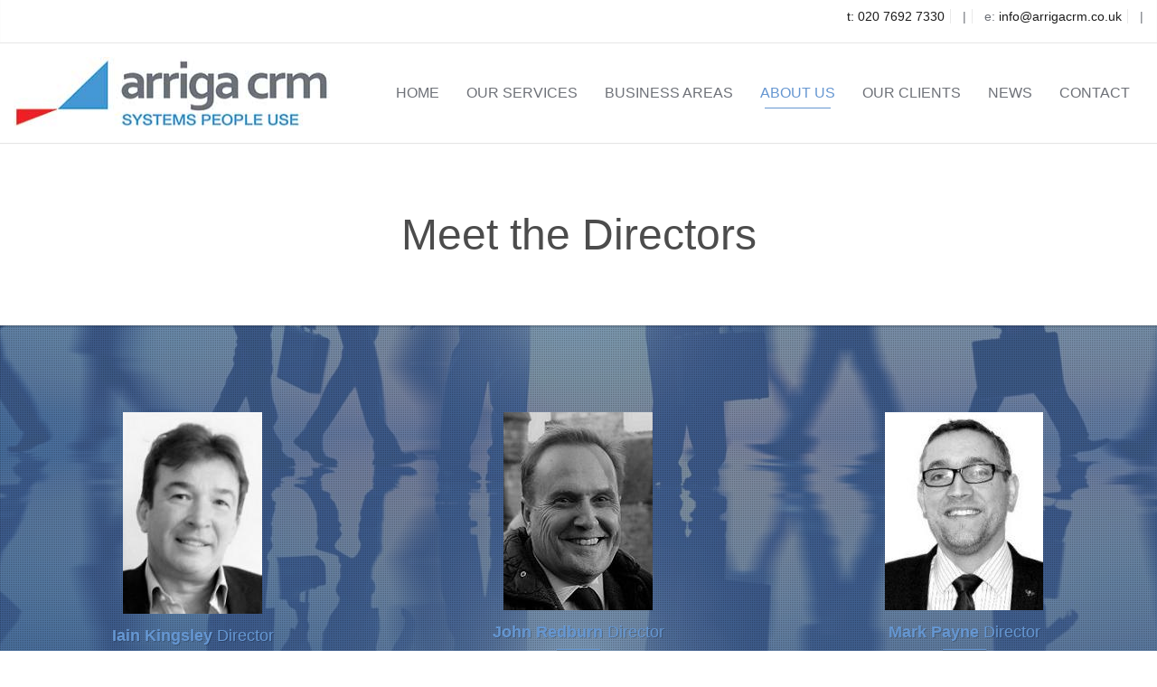

--- FILE ---
content_type: text/html; charset=UTF-8
request_url: https://arrigacrm.co.uk/directors/
body_size: 69661
content:
<!DOCTYPE html>
<!--[if IE 8 ]> <html lang="en-GB" class="ie8"> <![endif]-->
<!--[if IE 9 ]> <html lang="en-GB" class="ie9"> <![endif]-->
<!--[if gt IE 9]> <html lang="en-GB"> <![endif]-->
<!--[if !IE]> <!--> <html lang="en-GB"> <!--<![endif]-->
    <head><meta charset="UTF-8" /><script>if(navigator.userAgent.match(/MSIE|Internet Explorer/i)||navigator.userAgent.match(/Trident\/7\..*?rv:11/i)){var href=document.location.href;if(!href.match(/[?&]nowprocket/)){if(href.indexOf("?")==-1){if(href.indexOf("#")==-1){document.location.href=href+"?nowprocket=1"}else{document.location.href=href.replace("#","?nowprocket=1#")}}else{if(href.indexOf("#")==-1){document.location.href=href+"&nowprocket=1"}else{document.location.href=href.replace("#","&nowprocket=1#")}}}}</script><script>(()=>{class RocketLazyLoadScripts{constructor(){this.v="2.0.4",this.userEvents=["keydown","keyup","mousedown","mouseup","mousemove","mouseover","mouseout","touchmove","touchstart","touchend","touchcancel","wheel","click","dblclick","input"],this.attributeEvents=["onblur","onclick","oncontextmenu","ondblclick","onfocus","onmousedown","onmouseenter","onmouseleave","onmousemove","onmouseout","onmouseover","onmouseup","onmousewheel","onscroll","onsubmit"]}async t(){this.i(),this.o(),/iP(ad|hone)/.test(navigator.userAgent)&&this.h(),this.u(),this.l(this),this.m(),this.k(this),this.p(this),this._(),await Promise.all([this.R(),this.L()]),this.lastBreath=Date.now(),this.S(this),this.P(),this.D(),this.O(),this.M(),await this.C(this.delayedScripts.normal),await this.C(this.delayedScripts.defer),await this.C(this.delayedScripts.async),await this.T(),await this.F(),await this.j(),await this.A(),window.dispatchEvent(new Event("rocket-allScriptsLoaded")),this.everythingLoaded=!0,this.lastTouchEnd&&await new Promise(t=>setTimeout(t,500-Date.now()+this.lastTouchEnd)),this.I(),this.H(),this.U(),this.W()}i(){this.CSPIssue=sessionStorage.getItem("rocketCSPIssue"),document.addEventListener("securitypolicyviolation",t=>{this.CSPIssue||"script-src-elem"!==t.violatedDirective||"data"!==t.blockedURI||(this.CSPIssue=!0,sessionStorage.setItem("rocketCSPIssue",!0))},{isRocket:!0})}o(){window.addEventListener("pageshow",t=>{this.persisted=t.persisted,this.realWindowLoadedFired=!0},{isRocket:!0}),window.addEventListener("pagehide",()=>{this.onFirstUserAction=null},{isRocket:!0})}h(){let t;function e(e){t=e}window.addEventListener("touchstart",e,{isRocket:!0}),window.addEventListener("touchend",function i(o){o.changedTouches[0]&&t.changedTouches[0]&&Math.abs(o.changedTouches[0].pageX-t.changedTouches[0].pageX)<10&&Math.abs(o.changedTouches[0].pageY-t.changedTouches[0].pageY)<10&&o.timeStamp-t.timeStamp<200&&(window.removeEventListener("touchstart",e,{isRocket:!0}),window.removeEventListener("touchend",i,{isRocket:!0}),"INPUT"===o.target.tagName&&"text"===o.target.type||(o.target.dispatchEvent(new TouchEvent("touchend",{target:o.target,bubbles:!0})),o.target.dispatchEvent(new MouseEvent("mouseover",{target:o.target,bubbles:!0})),o.target.dispatchEvent(new PointerEvent("click",{target:o.target,bubbles:!0,cancelable:!0,detail:1,clientX:o.changedTouches[0].clientX,clientY:o.changedTouches[0].clientY})),event.preventDefault()))},{isRocket:!0})}q(t){this.userActionTriggered||("mousemove"!==t.type||this.firstMousemoveIgnored?"keyup"===t.type||"mouseover"===t.type||"mouseout"===t.type||(this.userActionTriggered=!0,this.onFirstUserAction&&this.onFirstUserAction()):this.firstMousemoveIgnored=!0),"click"===t.type&&t.preventDefault(),t.stopPropagation(),t.stopImmediatePropagation(),"touchstart"===this.lastEvent&&"touchend"===t.type&&(this.lastTouchEnd=Date.now()),"click"===t.type&&(this.lastTouchEnd=0),this.lastEvent=t.type,t.composedPath&&t.composedPath()[0].getRootNode()instanceof ShadowRoot&&(t.rocketTarget=t.composedPath()[0]),this.savedUserEvents.push(t)}u(){this.savedUserEvents=[],this.userEventHandler=this.q.bind(this),this.userEvents.forEach(t=>window.addEventListener(t,this.userEventHandler,{passive:!1,isRocket:!0})),document.addEventListener("visibilitychange",this.userEventHandler,{isRocket:!0})}U(){this.userEvents.forEach(t=>window.removeEventListener(t,this.userEventHandler,{passive:!1,isRocket:!0})),document.removeEventListener("visibilitychange",this.userEventHandler,{isRocket:!0}),this.savedUserEvents.forEach(t=>{(t.rocketTarget||t.target).dispatchEvent(new window[t.constructor.name](t.type,t))})}m(){const t="return false",e=Array.from(this.attributeEvents,t=>"data-rocket-"+t),i="["+this.attributeEvents.join("],[")+"]",o="[data-rocket-"+this.attributeEvents.join("],[data-rocket-")+"]",s=(e,i,o)=>{o&&o!==t&&(e.setAttribute("data-rocket-"+i,o),e["rocket"+i]=new Function("event",o),e.setAttribute(i,t))};new MutationObserver(t=>{for(const n of t)"attributes"===n.type&&(n.attributeName.startsWith("data-rocket-")||this.everythingLoaded?n.attributeName.startsWith("data-rocket-")&&this.everythingLoaded&&this.N(n.target,n.attributeName.substring(12)):s(n.target,n.attributeName,n.target.getAttribute(n.attributeName))),"childList"===n.type&&n.addedNodes.forEach(t=>{if(t.nodeType===Node.ELEMENT_NODE)if(this.everythingLoaded)for(const i of[t,...t.querySelectorAll(o)])for(const t of i.getAttributeNames())e.includes(t)&&this.N(i,t.substring(12));else for(const e of[t,...t.querySelectorAll(i)])for(const t of e.getAttributeNames())this.attributeEvents.includes(t)&&s(e,t,e.getAttribute(t))})}).observe(document,{subtree:!0,childList:!0,attributeFilter:[...this.attributeEvents,...e]})}I(){this.attributeEvents.forEach(t=>{document.querySelectorAll("[data-rocket-"+t+"]").forEach(e=>{this.N(e,t)})})}N(t,e){const i=t.getAttribute("data-rocket-"+e);i&&(t.setAttribute(e,i),t.removeAttribute("data-rocket-"+e))}k(t){Object.defineProperty(HTMLElement.prototype,"onclick",{get(){return this.rocketonclick||null},set(e){this.rocketonclick=e,this.setAttribute(t.everythingLoaded?"onclick":"data-rocket-onclick","this.rocketonclick(event)")}})}S(t){function e(e,i){let o=e[i];e[i]=null,Object.defineProperty(e,i,{get:()=>o,set(s){t.everythingLoaded?o=s:e["rocket"+i]=o=s}})}e(document,"onreadystatechange"),e(window,"onload"),e(window,"onpageshow");try{Object.defineProperty(document,"readyState",{get:()=>t.rocketReadyState,set(e){t.rocketReadyState=e},configurable:!0}),document.readyState="loading"}catch(t){console.log("WPRocket DJE readyState conflict, bypassing")}}l(t){this.originalAddEventListener=EventTarget.prototype.addEventListener,this.originalRemoveEventListener=EventTarget.prototype.removeEventListener,this.savedEventListeners=[],EventTarget.prototype.addEventListener=function(e,i,o){o&&o.isRocket||!t.B(e,this)&&!t.userEvents.includes(e)||t.B(e,this)&&!t.userActionTriggered||e.startsWith("rocket-")||t.everythingLoaded?t.originalAddEventListener.call(this,e,i,o):(t.savedEventListeners.push({target:this,remove:!1,type:e,func:i,options:o}),"mouseenter"!==e&&"mouseleave"!==e||t.originalAddEventListener.call(this,e,t.savedUserEvents.push,o))},EventTarget.prototype.removeEventListener=function(e,i,o){o&&o.isRocket||!t.B(e,this)&&!t.userEvents.includes(e)||t.B(e,this)&&!t.userActionTriggered||e.startsWith("rocket-")||t.everythingLoaded?t.originalRemoveEventListener.call(this,e,i,o):t.savedEventListeners.push({target:this,remove:!0,type:e,func:i,options:o})}}J(t,e){this.savedEventListeners=this.savedEventListeners.filter(i=>{let o=i.type,s=i.target||window;return e!==o||t!==s||(this.B(o,s)&&(i.type="rocket-"+o),this.$(i),!1)})}H(){EventTarget.prototype.addEventListener=this.originalAddEventListener,EventTarget.prototype.removeEventListener=this.originalRemoveEventListener,this.savedEventListeners.forEach(t=>this.$(t))}$(t){t.remove?this.originalRemoveEventListener.call(t.target,t.type,t.func,t.options):this.originalAddEventListener.call(t.target,t.type,t.func,t.options)}p(t){let e;function i(e){return t.everythingLoaded?e:e.split(" ").map(t=>"load"===t||t.startsWith("load.")?"rocket-jquery-load":t).join(" ")}function o(o){function s(e){const s=o.fn[e];o.fn[e]=o.fn.init.prototype[e]=function(){return this[0]===window&&t.userActionTriggered&&("string"==typeof arguments[0]||arguments[0]instanceof String?arguments[0]=i(arguments[0]):"object"==typeof arguments[0]&&Object.keys(arguments[0]).forEach(t=>{const e=arguments[0][t];delete arguments[0][t],arguments[0][i(t)]=e})),s.apply(this,arguments),this}}if(o&&o.fn&&!t.allJQueries.includes(o)){const e={DOMContentLoaded:[],"rocket-DOMContentLoaded":[]};for(const t in e)document.addEventListener(t,()=>{e[t].forEach(t=>t())},{isRocket:!0});o.fn.ready=o.fn.init.prototype.ready=function(i){function s(){parseInt(o.fn.jquery)>2?setTimeout(()=>i.bind(document)(o)):i.bind(document)(o)}return"function"==typeof i&&(t.realDomReadyFired?!t.userActionTriggered||t.fauxDomReadyFired?s():e["rocket-DOMContentLoaded"].push(s):e.DOMContentLoaded.push(s)),o([])},s("on"),s("one"),s("off"),t.allJQueries.push(o)}e=o}t.allJQueries=[],o(window.jQuery),Object.defineProperty(window,"jQuery",{get:()=>e,set(t){o(t)}})}P(){const t=new Map;document.write=document.writeln=function(e){const i=document.currentScript,o=document.createRange(),s=i.parentElement;let n=t.get(i);void 0===n&&(n=i.nextSibling,t.set(i,n));const c=document.createDocumentFragment();o.setStart(c,0),c.appendChild(o.createContextualFragment(e)),s.insertBefore(c,n)}}async R(){return new Promise(t=>{this.userActionTriggered?t():this.onFirstUserAction=t})}async L(){return new Promise(t=>{document.addEventListener("DOMContentLoaded",()=>{this.realDomReadyFired=!0,t()},{isRocket:!0})})}async j(){return this.realWindowLoadedFired?Promise.resolve():new Promise(t=>{window.addEventListener("load",t,{isRocket:!0})})}M(){this.pendingScripts=[];this.scriptsMutationObserver=new MutationObserver(t=>{for(const e of t)e.addedNodes.forEach(t=>{"SCRIPT"!==t.tagName||t.noModule||t.isWPRocket||this.pendingScripts.push({script:t,promise:new Promise(e=>{const i=()=>{const i=this.pendingScripts.findIndex(e=>e.script===t);i>=0&&this.pendingScripts.splice(i,1),e()};t.addEventListener("load",i,{isRocket:!0}),t.addEventListener("error",i,{isRocket:!0}),setTimeout(i,1e3)})})})}),this.scriptsMutationObserver.observe(document,{childList:!0,subtree:!0})}async F(){await this.X(),this.pendingScripts.length?(await this.pendingScripts[0].promise,await this.F()):this.scriptsMutationObserver.disconnect()}D(){this.delayedScripts={normal:[],async:[],defer:[]},document.querySelectorAll("script[type$=rocketlazyloadscript]").forEach(t=>{t.hasAttribute("data-rocket-src")?t.hasAttribute("async")&&!1!==t.async?this.delayedScripts.async.push(t):t.hasAttribute("defer")&&!1!==t.defer||"module"===t.getAttribute("data-rocket-type")?this.delayedScripts.defer.push(t):this.delayedScripts.normal.push(t):this.delayedScripts.normal.push(t)})}async _(){await this.L();let t=[];document.querySelectorAll("script[type$=rocketlazyloadscript][data-rocket-src]").forEach(e=>{let i=e.getAttribute("data-rocket-src");if(i&&!i.startsWith("data:")){i.startsWith("//")&&(i=location.protocol+i);try{const o=new URL(i).origin;o!==location.origin&&t.push({src:o,crossOrigin:e.crossOrigin||"module"===e.getAttribute("data-rocket-type")})}catch(t){}}}),t=[...new Map(t.map(t=>[JSON.stringify(t),t])).values()],this.Y(t,"preconnect")}async G(t){if(await this.K(),!0!==t.noModule||!("noModule"in HTMLScriptElement.prototype))return new Promise(e=>{let i;function o(){(i||t).setAttribute("data-rocket-status","executed"),e()}try{if(navigator.userAgent.includes("Firefox/")||""===navigator.vendor||this.CSPIssue)i=document.createElement("script"),[...t.attributes].forEach(t=>{let e=t.nodeName;"type"!==e&&("data-rocket-type"===e&&(e="type"),"data-rocket-src"===e&&(e="src"),i.setAttribute(e,t.nodeValue))}),t.text&&(i.text=t.text),t.nonce&&(i.nonce=t.nonce),i.hasAttribute("src")?(i.addEventListener("load",o,{isRocket:!0}),i.addEventListener("error",()=>{i.setAttribute("data-rocket-status","failed-network"),e()},{isRocket:!0}),setTimeout(()=>{i.isConnected||e()},1)):(i.text=t.text,o()),i.isWPRocket=!0,t.parentNode.replaceChild(i,t);else{const i=t.getAttribute("data-rocket-type"),s=t.getAttribute("data-rocket-src");i?(t.type=i,t.removeAttribute("data-rocket-type")):t.removeAttribute("type"),t.addEventListener("load",o,{isRocket:!0}),t.addEventListener("error",i=>{this.CSPIssue&&i.target.src.startsWith("data:")?(console.log("WPRocket: CSP fallback activated"),t.removeAttribute("src"),this.G(t).then(e)):(t.setAttribute("data-rocket-status","failed-network"),e())},{isRocket:!0}),s?(t.fetchPriority="high",t.removeAttribute("data-rocket-src"),t.src=s):t.src="data:text/javascript;base64,"+window.btoa(unescape(encodeURIComponent(t.text)))}}catch(i){t.setAttribute("data-rocket-status","failed-transform"),e()}});t.setAttribute("data-rocket-status","skipped")}async C(t){const e=t.shift();return e?(e.isConnected&&await this.G(e),this.C(t)):Promise.resolve()}O(){this.Y([...this.delayedScripts.normal,...this.delayedScripts.defer,...this.delayedScripts.async],"preload")}Y(t,e){this.trash=this.trash||[];let i=!0;var o=document.createDocumentFragment();t.forEach(t=>{const s=t.getAttribute&&t.getAttribute("data-rocket-src")||t.src;if(s&&!s.startsWith("data:")){const n=document.createElement("link");n.href=s,n.rel=e,"preconnect"!==e&&(n.as="script",n.fetchPriority=i?"high":"low"),t.getAttribute&&"module"===t.getAttribute("data-rocket-type")&&(n.crossOrigin=!0),t.crossOrigin&&(n.crossOrigin=t.crossOrigin),t.integrity&&(n.integrity=t.integrity),t.nonce&&(n.nonce=t.nonce),o.appendChild(n),this.trash.push(n),i=!1}}),document.head.appendChild(o)}W(){this.trash.forEach(t=>t.remove())}async T(){try{document.readyState="interactive"}catch(t){}this.fauxDomReadyFired=!0;try{await this.K(),this.J(document,"readystatechange"),document.dispatchEvent(new Event("rocket-readystatechange")),await this.K(),document.rocketonreadystatechange&&document.rocketonreadystatechange(),await this.K(),this.J(document,"DOMContentLoaded"),document.dispatchEvent(new Event("rocket-DOMContentLoaded")),await this.K(),this.J(window,"DOMContentLoaded"),window.dispatchEvent(new Event("rocket-DOMContentLoaded"))}catch(t){console.error(t)}}async A(){try{document.readyState="complete"}catch(t){}try{await this.K(),this.J(document,"readystatechange"),document.dispatchEvent(new Event("rocket-readystatechange")),await this.K(),document.rocketonreadystatechange&&document.rocketonreadystatechange(),await this.K(),this.J(window,"load"),window.dispatchEvent(new Event("rocket-load")),await this.K(),window.rocketonload&&window.rocketonload(),await this.K(),this.allJQueries.forEach(t=>t(window).trigger("rocket-jquery-load")),await this.K(),this.J(window,"pageshow");const t=new Event("rocket-pageshow");t.persisted=this.persisted,window.dispatchEvent(t),await this.K(),window.rocketonpageshow&&window.rocketonpageshow({persisted:this.persisted})}catch(t){console.error(t)}}async K(){Date.now()-this.lastBreath>45&&(await this.X(),this.lastBreath=Date.now())}async X(){return document.hidden?new Promise(t=>setTimeout(t)):new Promise(t=>requestAnimationFrame(t))}B(t,e){return e===document&&"readystatechange"===t||(e===document&&"DOMContentLoaded"===t||(e===window&&"DOMContentLoaded"===t||(e===window&&"load"===t||e===window&&"pageshow"===t)))}static run(){(new RocketLazyLoadScripts).t()}}RocketLazyLoadScripts.run()})();</script>
        
        <title>Directors - Arriga CRM</title>
<link data-rocket-prefetch href="https://www.googletagmanager.com" rel="dns-prefetch">
<link data-rocket-prefetch href="https://fonts.googleapis.com" rel="dns-prefetch">
<link data-rocket-prefetch href="https://googleads.g.doubleclick.net" rel="dns-prefetch">
<link data-rocket-prefetch href="" rel="dns-prefetch">
<link data-rocket-preload as="style" href="https://fonts.googleapis.com/css?family=Lato%3A100%2C100i%2C200%2C200i%2C300%2C300i%2C400%2C400i%2C500%2C500i%2C600%2C600i%2C700%2C700i%2C800%2C800i%2C900%2C900i%7COpen%20Sans%3A100%2C100i%2C200%2C200i%2C300%2C300i%2C400%2C400i%2C500%2C500i%2C600%2C600i%2C700%2C700i%2C800%2C800i%2C900%2C900i%7CIndie%20Flower%3A100%2C100i%2C200%2C200i%2C300%2C300i%2C400%2C400i%2C500%2C500i%2C600%2C600i%2C700%2C700i%2C800%2C800i%2C900%2C900i%7COswald%3A100%2C100i%2C200%2C200i%2C300%2C300i%2C400%2C400i%2C500%2C500i%2C600%2C600i%2C700%2C700i%2C800%2C800i%2C900%2C900i&#038;display=swap" rel="preload">
<link href="https://fonts.googleapis.com/css?family=Lato%3A100%2C100i%2C200%2C200i%2C300%2C300i%2C400%2C400i%2C500%2C500i%2C600%2C600i%2C700%2C700i%2C800%2C800i%2C900%2C900i%7COpen%20Sans%3A100%2C100i%2C200%2C200i%2C300%2C300i%2C400%2C400i%2C500%2C500i%2C600%2C600i%2C700%2C700i%2C800%2C800i%2C900%2C900i%7CIndie%20Flower%3A100%2C100i%2C200%2C200i%2C300%2C300i%2C400%2C400i%2C500%2C500i%2C600%2C600i%2C700%2C700i%2C800%2C800i%2C900%2C900i%7COswald%3A100%2C100i%2C200%2C200i%2C300%2C300i%2C400%2C400i%2C500%2C500i%2C600%2C600i%2C700%2C700i%2C800%2C800i%2C900%2C900i&#038;display=swap" media="print" onload="this.media=&#039;all&#039;" rel="stylesheet">
<noscript><link rel="stylesheet" href="https://fonts.googleapis.com/css?family=Lato%3A100%2C100i%2C200%2C200i%2C300%2C300i%2C400%2C400i%2C500%2C500i%2C600%2C600i%2C700%2C700i%2C800%2C800i%2C900%2C900i%7COpen%20Sans%3A100%2C100i%2C200%2C200i%2C300%2C300i%2C400%2C400i%2C500%2C500i%2C600%2C600i%2C700%2C700i%2C800%2C800i%2C900%2C900i%7CIndie%20Flower%3A100%2C100i%2C200%2C200i%2C300%2C300i%2C400%2C400i%2C500%2C500i%2C600%2C600i%2C700%2C700i%2C800%2C800i%2C900%2C900i%7COswald%3A100%2C100i%2C200%2C200i%2C300%2C300i%2C400%2C400i%2C500%2C500i%2C600%2C600i%2C700%2C700i%2C800%2C800i%2C900%2C900i&#038;display=swap"></noscript><link rel="preload" data-rocket-preload as="image" href="https://arrigacrm.co.uk/wp-content/themes/omega/assets/images/grid-40.png" fetchpriority="high">
        <meta content="width=device-width, initial-scale=1.0" name="viewport">
		<meta name="google-site-verification" content="5zSxIKgrVZoH3fkSEnS-e8WqS4z8Zw7ODRAgKhIQdBM" />
        <link rel="pingback" href="https://arrigacrm.co.uk/xmlrpc.php" />

        <link rel="apple-touch-icon" href="http://arrigacrm.co.uk/wp-content/uploads/2016/03/Arriga-Icon-iphone.png" />        <link rel="apple-touch-icon" href="http://arrigacrm.co.uk/wp-content/uploads/2016/03/Arriga-Icon-iphone-ret.png" sizes="114x114" />        <link rel="apple-touch-icon" href="http://arrigacrm.co.uk/wp-content/uploads/2016/03/Arriga-Icon-ipad.png" sizes="72x72" />                <link rel="shortcut icon" href="http://arrigacrm.co.uk/wp-content/uploads/2016/03/favicon.png">
		
		<!-- Global site tag (gtag.js) - Google Analytics -->
		<script type="rocketlazyloadscript" async data-rocket-src="https://www.googletagmanager.com/gtag/js?id=G-DZVENZ0QNY"></script>
		<script type="rocketlazyloadscript">
		  window.dataLayer = window.dataLayer || [];
		  function gtag(){dataLayer.push(arguments);}
		  gtag('js', new Date());

		  gtag('config', 'G-DZVENZ0QNY');
		</script>
		
		<!-- Google Tag Manager -->
<script type="rocketlazyloadscript">(function(w,d,s,l,i){w[l]=w[l]||[];w[l].push({'gtm.start':
new Date().getTime(),event:'gtm.js'});var f=d.getElementsByTagName(s)[0],
j=d.createElement(s),dl=l!='dataLayer'?'&l='+l:'';j.async=true;j.src=
'https://www.googletagmanager.com/gtm.js?id='+i+dl;f.parentNode.insertBefore(j,f);
})(window,document,'script','dataLayer','GTM-NS4K679');</script>
<!-- End Google Tag Manager -->
		
		<!-- Google Tag Manager -->
<script type="rocketlazyloadscript">(function(w,d,s,l,i){w[l]=w[l]||[];w[l].push({'gtm.start':
new Date().getTime(),event:'gtm.js'});var f=d.getElementsByTagName(s)[0], j=d.createElement(s),dl=l!='dataLayer'?'&l='+l:'';j.async=true;j.src=
'https://www.googletagmanager.com/gtm.js?id='+i+dl;f.parentNode.insertBefore(j,f); 

})(window,document,'script','dataLayer','GTM-PXX47KK');</script>
<!-- End Google Tag Manager -->
		
		<!-- Google tag (gtag.js) --> <script type="rocketlazyloadscript" async data-rocket-src="https://www.googletagmanager.com/gtag/js?id=AW-10940253933"></script> <script type="rocketlazyloadscript"> window.dataLayer = window.dataLayer || []; function gtag(){dataLayer.push(arguments);} gtag('js', new Date()); gtag('config', 'AW-10940253933'); </script>
        
        <link data-minify="1" rel="stylesheet" href="https://arrigacrm.co.uk/wp-content/cache/min/1/ajax/libs/slick-carousel/1.8.1/slick.min.css?ver=1764430805" crossorigin="anonymous" referrerpolicy="no-referrer" />
        <link data-minify="1" rel="stylesheet" href="https://arrigacrm.co.uk/wp-content/cache/min/1/ajax/libs/slick-carousel/1.8.1/slick-theme.min.css?ver=1764430805" crossorigin="anonymous" referrerpolicy="no-referrer" />

        <meta name='robots' content='index, follow, max-image-preview:large, max-snippet:-1, max-video-preview:-1' />
	<style>img:is([sizes="auto" i], [sizes^="auto," i]) { contain-intrinsic-size: 3000px 1500px }</style>
	
	<!-- This site is optimized with the Yoast SEO plugin v26.4 - https://yoast.com/wordpress/plugins/seo/ -->
	<meta name="description" content="Meet the Senior Team. Click on the picture to find out more" />
	<link rel="canonical" href="https://arrigacrm.co.uk/directors/" />
	<meta property="og:locale" content="en_GB" />
	<meta property="og:type" content="article" />
	<meta property="og:title" content="Directors - Arriga CRM" />
	<meta property="og:description" content="Meet the Senior Team. Click on the picture to find out more" />
	<meta property="og:url" content="https://arrigacrm.co.uk/directors/" />
	<meta property="og:site_name" content="Arriga CRM" />
	<meta property="article:modified_time" content="2018-01-18T10:09:52+00:00" />
	<meta name="twitter:card" content="summary_large_image" />
	<meta name="twitter:label1" content="Estimated reading time" />
	<meta name="twitter:data1" content="1 minute" />
	<script type="application/ld+json" class="yoast-schema-graph">{"@context":"https://schema.org","@graph":[{"@type":"WebPage","@id":"https://arrigacrm.co.uk/directors/","url":"https://arrigacrm.co.uk/directors/","name":"Directors - Arriga CRM","isPartOf":{"@id":"https://arrigacrm.co.uk/#website"},"datePublished":"2016-03-24T13:46:27+00:00","dateModified":"2018-01-18T10:09:52+00:00","description":"Meet the Senior Team. Click on the picture to find out more","breadcrumb":{"@id":"https://arrigacrm.co.uk/directors/#breadcrumb"},"inLanguage":"en-GB","potentialAction":[{"@type":"ReadAction","target":["https://arrigacrm.co.uk/directors/"]}]},{"@type":"BreadcrumbList","@id":"https://arrigacrm.co.uk/directors/#breadcrumb","itemListElement":[{"@type":"ListItem","position":1,"name":"Home","item":"https://arrigacrm.co.uk/"},{"@type":"ListItem","position":2,"name":"Directors"}]},{"@type":"WebSite","@id":"https://arrigacrm.co.uk/#website","url":"https://arrigacrm.co.uk/","name":"Arriga CRM","description":"Results oriented CRM","publisher":{"@id":"https://arrigacrm.co.uk/#organization"},"potentialAction":[{"@type":"SearchAction","target":{"@type":"EntryPoint","urlTemplate":"https://arrigacrm.co.uk/?s={search_term_string}"},"query-input":{"@type":"PropertyValueSpecification","valueRequired":true,"valueName":"search_term_string"}}],"inLanguage":"en-GB"},{"@type":"Organization","@id":"https://arrigacrm.co.uk/#organization","name":"Arriga CRM","url":"https://arrigacrm.co.uk/","logo":{"@type":"ImageObject","inLanguage":"en-GB","@id":"https://arrigacrm.co.uk/#/schema/logo/image/","url":"https://arrigacrm.co.uk/wp-content/uploads/2016/02/Arriga-CRM-logo.jpg","contentUrl":"https://arrigacrm.co.uk/wp-content/uploads/2016/02/Arriga-CRM-logo.jpg","width":4000,"height":869,"caption":"Arriga CRM"},"image":{"@id":"https://arrigacrm.co.uk/#/schema/logo/image/"}}]}</script>
	<!-- / Yoast SEO plugin. -->


<link href='https://fonts.gstatic.com' crossorigin rel='preconnect' />
<link rel="alternate" type="application/rss+xml" title="Arriga CRM &raquo; Feed" href="https://arrigacrm.co.uk/feed/" />
<link data-minify="1" rel='stylesheet' id='ht_ctc_main_css-css' href='https://arrigacrm.co.uk/wp-content/cache/min/1/wp-content/plugins/click-to-chat-for-whatsapp/new/inc/assets/css/main.css?ver=1764430805' type='text/css' media='all' />
<link data-minify="1" rel='stylesheet' id='layerslider-css' href='https://arrigacrm.co.uk/wp-content/cache/min/1/wp-content/plugins/LayerSlider/assets/static/layerslider/css/layerslider.css?ver=1764430868' type='text/css' media='all' />
<style id='wp-emoji-styles-inline-css' type='text/css'>

	img.wp-smiley, img.emoji {
		display: inline !important;
		border: none !important;
		box-shadow: none !important;
		height: 1em !important;
		width: 1em !important;
		margin: 0 0.07em !important;
		vertical-align: -0.1em !important;
		background: none !important;
		padding: 0 !important;
	}
</style>
<link rel='stylesheet' id='wp-block-library-css' href='https://arrigacrm.co.uk/wp-includes/css/dist/block-library/style.min.css?ver=6.8.3' type='text/css' media='all' />
<style id='classic-theme-styles-inline-css' type='text/css'>
/*! This file is auto-generated */
.wp-block-button__link{color:#fff;background-color:#32373c;border-radius:9999px;box-shadow:none;text-decoration:none;padding:calc(.667em + 2px) calc(1.333em + 2px);font-size:1.125em}.wp-block-file__button{background:#32373c;color:#fff;text-decoration:none}
</style>
<style id='global-styles-inline-css' type='text/css'>
:root{--wp--preset--aspect-ratio--square: 1;--wp--preset--aspect-ratio--4-3: 4/3;--wp--preset--aspect-ratio--3-4: 3/4;--wp--preset--aspect-ratio--3-2: 3/2;--wp--preset--aspect-ratio--2-3: 2/3;--wp--preset--aspect-ratio--16-9: 16/9;--wp--preset--aspect-ratio--9-16: 9/16;--wp--preset--color--black: #000000;--wp--preset--color--cyan-bluish-gray: #abb8c3;--wp--preset--color--white: #ffffff;--wp--preset--color--pale-pink: #f78da7;--wp--preset--color--vivid-red: #cf2e2e;--wp--preset--color--luminous-vivid-orange: #ff6900;--wp--preset--color--luminous-vivid-amber: #fcb900;--wp--preset--color--light-green-cyan: #7bdcb5;--wp--preset--color--vivid-green-cyan: #00d084;--wp--preset--color--pale-cyan-blue: #8ed1fc;--wp--preset--color--vivid-cyan-blue: #0693e3;--wp--preset--color--vivid-purple: #9b51e0;--wp--preset--gradient--vivid-cyan-blue-to-vivid-purple: linear-gradient(135deg,rgba(6,147,227,1) 0%,rgb(155,81,224) 100%);--wp--preset--gradient--light-green-cyan-to-vivid-green-cyan: linear-gradient(135deg,rgb(122,220,180) 0%,rgb(0,208,130) 100%);--wp--preset--gradient--luminous-vivid-amber-to-luminous-vivid-orange: linear-gradient(135deg,rgba(252,185,0,1) 0%,rgba(255,105,0,1) 100%);--wp--preset--gradient--luminous-vivid-orange-to-vivid-red: linear-gradient(135deg,rgba(255,105,0,1) 0%,rgb(207,46,46) 100%);--wp--preset--gradient--very-light-gray-to-cyan-bluish-gray: linear-gradient(135deg,rgb(238,238,238) 0%,rgb(169,184,195) 100%);--wp--preset--gradient--cool-to-warm-spectrum: linear-gradient(135deg,rgb(74,234,220) 0%,rgb(151,120,209) 20%,rgb(207,42,186) 40%,rgb(238,44,130) 60%,rgb(251,105,98) 80%,rgb(254,248,76) 100%);--wp--preset--gradient--blush-light-purple: linear-gradient(135deg,rgb(255,206,236) 0%,rgb(152,150,240) 100%);--wp--preset--gradient--blush-bordeaux: linear-gradient(135deg,rgb(254,205,165) 0%,rgb(254,45,45) 50%,rgb(107,0,62) 100%);--wp--preset--gradient--luminous-dusk: linear-gradient(135deg,rgb(255,203,112) 0%,rgb(199,81,192) 50%,rgb(65,88,208) 100%);--wp--preset--gradient--pale-ocean: linear-gradient(135deg,rgb(255,245,203) 0%,rgb(182,227,212) 50%,rgb(51,167,181) 100%);--wp--preset--gradient--electric-grass: linear-gradient(135deg,rgb(202,248,128) 0%,rgb(113,206,126) 100%);--wp--preset--gradient--midnight: linear-gradient(135deg,rgb(2,3,129) 0%,rgb(40,116,252) 100%);--wp--preset--font-size--small: 13px;--wp--preset--font-size--medium: 20px;--wp--preset--font-size--large: 36px;--wp--preset--font-size--x-large: 42px;--wp--preset--spacing--20: 0.44rem;--wp--preset--spacing--30: 0.67rem;--wp--preset--spacing--40: 1rem;--wp--preset--spacing--50: 1.5rem;--wp--preset--spacing--60: 2.25rem;--wp--preset--spacing--70: 3.38rem;--wp--preset--spacing--80: 5.06rem;--wp--preset--shadow--natural: 6px 6px 9px rgba(0, 0, 0, 0.2);--wp--preset--shadow--deep: 12px 12px 50px rgba(0, 0, 0, 0.4);--wp--preset--shadow--sharp: 6px 6px 0px rgba(0, 0, 0, 0.2);--wp--preset--shadow--outlined: 6px 6px 0px -3px rgba(255, 255, 255, 1), 6px 6px rgba(0, 0, 0, 1);--wp--preset--shadow--crisp: 6px 6px 0px rgba(0, 0, 0, 1);}:where(.is-layout-flex){gap: 0.5em;}:where(.is-layout-grid){gap: 0.5em;}body .is-layout-flex{display: flex;}.is-layout-flex{flex-wrap: wrap;align-items: center;}.is-layout-flex > :is(*, div){margin: 0;}body .is-layout-grid{display: grid;}.is-layout-grid > :is(*, div){margin: 0;}:where(.wp-block-columns.is-layout-flex){gap: 2em;}:where(.wp-block-columns.is-layout-grid){gap: 2em;}:where(.wp-block-post-template.is-layout-flex){gap: 1.25em;}:where(.wp-block-post-template.is-layout-grid){gap: 1.25em;}.has-black-color{color: var(--wp--preset--color--black) !important;}.has-cyan-bluish-gray-color{color: var(--wp--preset--color--cyan-bluish-gray) !important;}.has-white-color{color: var(--wp--preset--color--white) !important;}.has-pale-pink-color{color: var(--wp--preset--color--pale-pink) !important;}.has-vivid-red-color{color: var(--wp--preset--color--vivid-red) !important;}.has-luminous-vivid-orange-color{color: var(--wp--preset--color--luminous-vivid-orange) !important;}.has-luminous-vivid-amber-color{color: var(--wp--preset--color--luminous-vivid-amber) !important;}.has-light-green-cyan-color{color: var(--wp--preset--color--light-green-cyan) !important;}.has-vivid-green-cyan-color{color: var(--wp--preset--color--vivid-green-cyan) !important;}.has-pale-cyan-blue-color{color: var(--wp--preset--color--pale-cyan-blue) !important;}.has-vivid-cyan-blue-color{color: var(--wp--preset--color--vivid-cyan-blue) !important;}.has-vivid-purple-color{color: var(--wp--preset--color--vivid-purple) !important;}.has-black-background-color{background-color: var(--wp--preset--color--black) !important;}.has-cyan-bluish-gray-background-color{background-color: var(--wp--preset--color--cyan-bluish-gray) !important;}.has-white-background-color{background-color: var(--wp--preset--color--white) !important;}.has-pale-pink-background-color{background-color: var(--wp--preset--color--pale-pink) !important;}.has-vivid-red-background-color{background-color: var(--wp--preset--color--vivid-red) !important;}.has-luminous-vivid-orange-background-color{background-color: var(--wp--preset--color--luminous-vivid-orange) !important;}.has-luminous-vivid-amber-background-color{background-color: var(--wp--preset--color--luminous-vivid-amber) !important;}.has-light-green-cyan-background-color{background-color: var(--wp--preset--color--light-green-cyan) !important;}.has-vivid-green-cyan-background-color{background-color: var(--wp--preset--color--vivid-green-cyan) !important;}.has-pale-cyan-blue-background-color{background-color: var(--wp--preset--color--pale-cyan-blue) !important;}.has-vivid-cyan-blue-background-color{background-color: var(--wp--preset--color--vivid-cyan-blue) !important;}.has-vivid-purple-background-color{background-color: var(--wp--preset--color--vivid-purple) !important;}.has-black-border-color{border-color: var(--wp--preset--color--black) !important;}.has-cyan-bluish-gray-border-color{border-color: var(--wp--preset--color--cyan-bluish-gray) !important;}.has-white-border-color{border-color: var(--wp--preset--color--white) !important;}.has-pale-pink-border-color{border-color: var(--wp--preset--color--pale-pink) !important;}.has-vivid-red-border-color{border-color: var(--wp--preset--color--vivid-red) !important;}.has-luminous-vivid-orange-border-color{border-color: var(--wp--preset--color--luminous-vivid-orange) !important;}.has-luminous-vivid-amber-border-color{border-color: var(--wp--preset--color--luminous-vivid-amber) !important;}.has-light-green-cyan-border-color{border-color: var(--wp--preset--color--light-green-cyan) !important;}.has-vivid-green-cyan-border-color{border-color: var(--wp--preset--color--vivid-green-cyan) !important;}.has-pale-cyan-blue-border-color{border-color: var(--wp--preset--color--pale-cyan-blue) !important;}.has-vivid-cyan-blue-border-color{border-color: var(--wp--preset--color--vivid-cyan-blue) !important;}.has-vivid-purple-border-color{border-color: var(--wp--preset--color--vivid-purple) !important;}.has-vivid-cyan-blue-to-vivid-purple-gradient-background{background: var(--wp--preset--gradient--vivid-cyan-blue-to-vivid-purple) !important;}.has-light-green-cyan-to-vivid-green-cyan-gradient-background{background: var(--wp--preset--gradient--light-green-cyan-to-vivid-green-cyan) !important;}.has-luminous-vivid-amber-to-luminous-vivid-orange-gradient-background{background: var(--wp--preset--gradient--luminous-vivid-amber-to-luminous-vivid-orange) !important;}.has-luminous-vivid-orange-to-vivid-red-gradient-background{background: var(--wp--preset--gradient--luminous-vivid-orange-to-vivid-red) !important;}.has-very-light-gray-to-cyan-bluish-gray-gradient-background{background: var(--wp--preset--gradient--very-light-gray-to-cyan-bluish-gray) !important;}.has-cool-to-warm-spectrum-gradient-background{background: var(--wp--preset--gradient--cool-to-warm-spectrum) !important;}.has-blush-light-purple-gradient-background{background: var(--wp--preset--gradient--blush-light-purple) !important;}.has-blush-bordeaux-gradient-background{background: var(--wp--preset--gradient--blush-bordeaux) !important;}.has-luminous-dusk-gradient-background{background: var(--wp--preset--gradient--luminous-dusk) !important;}.has-pale-ocean-gradient-background{background: var(--wp--preset--gradient--pale-ocean) !important;}.has-electric-grass-gradient-background{background: var(--wp--preset--gradient--electric-grass) !important;}.has-midnight-gradient-background{background: var(--wp--preset--gradient--midnight) !important;}.has-small-font-size{font-size: var(--wp--preset--font-size--small) !important;}.has-medium-font-size{font-size: var(--wp--preset--font-size--medium) !important;}.has-large-font-size{font-size: var(--wp--preset--font-size--large) !important;}.has-x-large-font-size{font-size: var(--wp--preset--font-size--x-large) !important;}
:where(.wp-block-post-template.is-layout-flex){gap: 1.25em;}:where(.wp-block-post-template.is-layout-grid){gap: 1.25em;}
:where(.wp-block-columns.is-layout-flex){gap: 2em;}:where(.wp-block-columns.is-layout-grid){gap: 2em;}
:root :where(.wp-block-pullquote){font-size: 1.5em;line-height: 1.6;}
</style>
<link rel='stylesheet' id='cookie-notice-front-css' href='https://arrigacrm.co.uk/wp-content/plugins/cookie-notice/css/front.min.css?ver=2.5.10' type='text/css' media='all' />
<link data-minify="1" rel='stylesheet' id='omega-bootstrap-css' href='https://arrigacrm.co.uk/wp-content/cache/min/1/wp-content/themes/omega/assets/css/bootstrap.min.css?ver=1764430805' type='text/css' media='all' />
<link rel='stylesheet' id='mediaelement-css' href='https://arrigacrm.co.uk/wp-includes/js/mediaelement/mediaelementplayer-legacy.min.css?ver=4.2.17' type='text/css' media='all' />
<link rel='stylesheet' id='wp-mediaelement-css' href='https://arrigacrm.co.uk/wp-includes/js/mediaelement/wp-mediaelement.min.css?ver=6.8.3' type='text/css' media='all' />
<link data-minify="1" rel='stylesheet' id='omega-theme-css' href='https://arrigacrm.co.uk/wp-content/cache/min/1/wp-content/themes/omega/assets/css/theme.min.css?ver=1764430805' type='text/css' media='all' />
<style id='rocket-lazyload-inline-css' type='text/css'>
.rll-youtube-player{position:relative;padding-bottom:56.23%;height:0;overflow:hidden;max-width:100%;}.rll-youtube-player:focus-within{outline: 2px solid currentColor;outline-offset: 5px;}.rll-youtube-player iframe{position:absolute;top:0;left:0;width:100%;height:100%;z-index:100;background:0 0}.rll-youtube-player img{bottom:0;display:block;left:0;margin:auto;max-width:100%;width:100%;position:absolute;right:0;top:0;border:none;height:auto;-webkit-transition:.4s all;-moz-transition:.4s all;transition:.4s all}.rll-youtube-player img:hover{-webkit-filter:brightness(75%)}.rll-youtube-player .play{height:100%;width:100%;left:0;top:0;position:absolute;background:url(https://arrigacrm.co.uk/wp-content/plugins/wp-rocket/assets/img/youtube.png) no-repeat center;background-color: transparent !important;cursor:pointer;border:none;}
</style>
<script type="rocketlazyloadscript" data-rocket-type="text/javascript" data-rocket-src="https://arrigacrm.co.uk/wp-includes/js/jquery/jquery.min.js?ver=3.7.1" id="jquery-core-js" data-rocket-defer defer></script>
<script type="rocketlazyloadscript" data-rocket-type="text/javascript" data-rocket-src="https://arrigacrm.co.uk/wp-includes/js/jquery/jquery-migrate.min.js?ver=3.4.1" id="jquery-migrate-js" data-rocket-defer defer></script>
<script type="text/javascript" id="layerslider-utils-js-extra">
/* <![CDATA[ */
var LS_Meta = {"v":"8.0.1","fixGSAP":"1"};
/* ]]> */
</script>
<script type="rocketlazyloadscript" data-minify="1" data-rocket-type="text/javascript" data-rocket-src="https://arrigacrm.co.uk/wp-content/cache/min/1/wp-content/plugins/LayerSlider/assets/static/layerslider/js/layerslider.utils.js?ver=1764430868" id="layerslider-utils-js" data-rocket-defer defer></script>
<script type="rocketlazyloadscript" data-minify="1" data-rocket-type="text/javascript" data-rocket-src="https://arrigacrm.co.uk/wp-content/cache/min/1/wp-content/plugins/LayerSlider/assets/static/layerslider/js/layerslider.kreaturamedia.jquery.js?ver=1764430868" id="layerslider-js" data-rocket-defer defer></script>
<script type="rocketlazyloadscript" data-minify="1" data-rocket-type="text/javascript" data-rocket-src="https://arrigacrm.co.uk/wp-content/cache/min/1/wp-content/plugins/LayerSlider/assets/static/layerslider/js/layerslider.transitions.js?ver=1764430868" id="layerslider-transitions-js" data-rocket-defer defer></script>
<script type="rocketlazyloadscript" data-rocket-type="text/javascript" data-rocket-src="https://arrigacrm.co.uk/wp-includes/js/tinymce/tinymce.min.js?ver=49110-20250317" id="wp-tinymce-root-js" data-rocket-defer defer></script>
<script type="rocketlazyloadscript" data-rocket-type="text/javascript" data-rocket-src="https://arrigacrm.co.uk/wp-includes/js/tinymce/plugins/compat3x/plugin.min.js?ver=49110-20250317" id="wp-tinymce-js" data-rocket-defer defer></script>
<script type="rocketlazyloadscript" data-rocket-type="text/javascript" id="cookie-notice-front-js-before">
/* <![CDATA[ */
var cnArgs = {"ajaxUrl":"https:\/\/arrigacrm.co.uk\/wp-admin\/admin-ajax.php","nonce":"f96d97f824","hideEffect":"fade","position":"top","onScroll":true,"onScrollOffset":300,"onClick":false,"cookieName":"cookie_notice_accepted","cookieTime":2592000,"cookieTimeRejected":2592000,"globalCookie":false,"redirection":false,"cache":true,"revokeCookies":false,"revokeCookiesOpt":"automatic"};
/* ]]> */
</script>
<script type="rocketlazyloadscript" data-rocket-type="text/javascript" data-rocket-src="https://arrigacrm.co.uk/wp-content/plugins/cookie-notice/js/front.min.js?ver=2.5.10" id="cookie-notice-front-js" data-rocket-defer defer></script>
<meta name="generator" content="Powered by LayerSlider 8.0.1 - Build Heros, Sliders, and Popups. Create Animations and Beautiful, Rich Web Content as Easy as Never Before on WordPress." />
<!-- LayerSlider updates and docs at: https://layerslider.com -->
<link rel="https://api.w.org/" href="https://arrigacrm.co.uk/wp-json/" /><link rel="alternate" title="JSON" type="application/json" href="https://arrigacrm.co.uk/wp-json/wp/v2/pages/810" /><link rel="EditURI" type="application/rsd+xml" title="RSD" href="https://arrigacrm.co.uk/xmlrpc.php?rsd" />
<meta name="generator" content="WordPress 6.8.3" />
<link rel='shortlink' href='https://arrigacrm.co.uk/?p=810' />
<link rel="alternate" title="oEmbed (JSON)" type="application/json+oembed" href="https://arrigacrm.co.uk/wp-json/oembed/1.0/embed?url=https%3A%2F%2Farrigacrm.co.uk%2Fdirectors%2F" />
<link rel="alternate" title="oEmbed (XML)" type="text/xml+oembed" href="https://arrigacrm.co.uk/wp-json/oembed/1.0/embed?url=https%3A%2F%2Farrigacrm.co.uk%2Fdirectors%2F&#038;format=xml" />
    <style type="text/css" media="screen">
        #masthead .navbar-brand{padding:0;line-height:110px;height:110px;}#masthead .navbar-brand img{left:0px;vertical-align:middle;max-height:100%;}#masthead .nav > li > a{padding-top:43px;padding-bottom:43px;}#masthead .nav > li > a:before{margin-bottom:- 19.5px;}#masthead .nav > li.active > a:before,#masthead .nav > li > a:hover:before,#masthead .nav > li.current-page-parent > a:before,#masthead .nav > li.current-menu-parent > a:before,#masthead .nav > li.current-page-ancestor > a:before,#masthead .nav > li.current-menu-ancestor > a:before{opacity:1;margin-bottom:- 21.5px;}#masthead .navbar-text{line-height:24px;margin-top:43px;margin-bottom:43px;}#masthead.navbar{min-height:110px;}#masthead.navbar-scrolled{min-height:50px;}#masthead.navbar-scrolled .navbar-brand{line-height:50px;height:50px;}#masthead.navbar-scrolled .navbar-nav > li > a{padding-top:13px;padding-bottom:13px;}#masthead.navbar-scrolled .navbar-text{margin-top:13px;margin-bottom:13px;}.navbar-toggle{margin-top:38px;margin-bottom:38px;}.navbar-scrolled .navbar-toggle{margin-top:8px;margin-bottom:8px;}#masthead .dropdown-menu{min-width:220px;}#masthead .search-close{top:0;height:110px;width:110px;}#masthead .menu-sidebar .form-control{height:110px;}#masthead.navbar-scrolled .menu-sidebar .search-close{top:0;height:50px;width:50px;}#masthead.navbar-scrolled .menu-sidebar .form-control{height:50px;}        .btn span{background:rgba(255, 255, 255, 0.2);}.btn i{color:#fff !important;}.btn-default{background:#6c6c6a !important;color:#fff !important;}.btn-default:hover{background:#404040 !important;}.btn-warning{background:#f0ad4e !important;color:#fff !important;}.btn-warning:hover{background:#ed9c28 !important;}.btn-danger{background:#e74c3c !important;color:#fff !important;}.btn-danger:hover{background:#d62c1a !important;}.btn-success{background:#a3c36f !important;color:#fff !important;}.btn-success:hover{background:#b7d685 !important;}.btn-info{background:#5d89ac !important;color:#fff !important;}.btn-info:hover{background:#486f8e !important;}.pace-overlay{background:#fff;}.pace-dot .pace-progress-inner{background:#82c9ed;}.pace-minimal .pace .pace-progress{background:#82c9ed;}.pace-counter .pace .pace-progress:after{color:#82c9ed;}.panel-default .panel-heading{background:#6c6c6a !important;}.panel-default .panel-heading a,.panel-default .panel-heading a:hover{color:#fff !important;}.panel-default .panel-title{color:#fff !important;}.panel-warning .panel-heading{background:#f0ad4e !important;}.panel-warning .panel-heading a,.panel-warning .panel-heading a:hover{color:#fff !important;}.panel-warning .panel-title{color:#fff !important;}.panel-danger .panel-heading{background:#e74c3c !important;}.panel-danger .panel-heading a,.panel-danger .panel-heading a:hover{color:#fff !important;}.panel-danger .panel-title{color:#fff !important;}.panel-success .panel-heading{background:#a3c36f !important;}.panel-success .panel-heading a,.panel-success .panel-heading a:hover{color:#fff !important;}.panel-success .panel-title{color:#fff !important;}.panel-info .panel-heading{background:#5d89ac !important;}.panel-info .panel-heading a,.panel-info .panel-heading a:hover{color:#fff !important;}.panel-info .panel-title{color:#fff !important;}.alert-warning{background:#f0ad4e;color:#fff !important;}.alert-warning a{color:#fff !important;text-decoration:underline;}.alert-warning .btn,.alert-warning .button{background:#fff !important;color:#f0ad4e !important;text-decoration:none;}.alert-danger{background:#e74c3c;color:#fff !important;}.alert-danger a{color:#fff !important;text-decoration:underline;}.alert-danger .btn,.alert-danger .button{background:#fff !important;color:#e74c3c !important;text-decoration:none;}.alert-success{background:#a3c36f;color:#fff !important;}.alert-success a{color:#fff !important;text-decoration:underline;}.alert-success .btn,.alert-success .button{background:#fff !important;color:#a3c36f !important;text-decoration:none;}.alert-info{background:#5d89ac;color:#fff !important;}.alert-info a{color:#fff !important;text-decoration:underline;}.alert-info .btn,.alert-info .button{background:#fff !important;color:#5d89ac !important;text-decoration:none;}.progress-bar-default{box-shadow:none;background:#6c6c6a;}.progress-bar-default span{color:#fff;}.progress-bar-default.progress-striped .progress-bar,.progress-striped .progress-bar-default{background-color:#6c6c6a;background-image:-webkit-gradient(linear, 0 100%, 100% 0, color-stop(0.25, rgba(255, 255, 255, .15)), color-stop(0.25, transparent), color-stop(0.5, transparent), color-stop(0.5, rgba(255, 255, 255, .15)), color-stop(0.75, rgba(255, 255, 255, .15)), color-stop(0.75, transparent), to(transparent));background-image:-webkit-linear-gradient(45deg, rgba(255, 255, 255, .15) 25%, transparent 25%, transparent 50%, rgba(255, 255, 255, .15) 50%, rgba(255, 255, 255, .15) 75%, transparent 75%, transparent);background-image:-moz-linear-gradient(45deg, rgba(255, 255, 255, .15) 25%, transparent 25%, transparent 50%, rgba(255, 255, 255, .15) 50%, rgba(255, 255, 255, .15) 75%, transparent 75%, transparent);background-image:-o-linear-gradient(45deg, rgba(255, 255, 255, .15) 25%, transparent 25%, transparent 50%, rgba(255, 255, 255, .15) 50%, rgba(255, 255, 255, .15) 75%, transparent 75%, transparent);background-image:linear-gradient(45deg, rgba(255, 255, 255, .15) 25%, transparent 25%, transparent 50%, rgba(255, 255, 255, .15) 50%, rgba(255, 255, 255, .15) 75%, transparent 75%, transparent);}.progress-bar-warning{background:#f0ad4e;box-shadow:none;}.progress-bar-warning span{color:#fff;}.progress-bar-warning.progress-striped .progress-bar,.progress-striped .progress-bar-warning{background-color:#f0ad4e;background-image:-webkit-gradient(linear, 0 100%, 100% 0, color-stop(0.25, rgba(255, 255, 255, .15)), color-stop(0.25, transparent), color-stop(0.5, transparent), color-stop(0.5, rgba(255, 255, 255, .15)), color-stop(0.75, rgba(255, 255, 255, .15)), color-stop(0.75, transparent), to(transparent));background-image:-webkit-linear-gradient(45deg, rgba(255, 255, 255, .15) 25%, transparent 25%, transparent 50%, rgba(255, 255, 255, .15) 50%, rgba(255, 255, 255, .15) 75%, transparent 75%, transparent);background-image:-moz-linear-gradient(45deg, rgba(255, 255, 255, .15) 25%, transparent 25%, transparent 50%, rgba(255, 255, 255, .15) 50%, rgba(255, 255, 255, .15) 75%, transparent 75%, transparent);background-image:-o-linear-gradient(45deg, rgba(255, 255, 255, .15) 25%, transparent 25%, transparent 50%, rgba(255, 255, 255, .15) 50%, rgba(255, 255, 255, .15) 75%, transparent 75%, transparent);background-image:linear-gradient(45deg, rgba(255, 255, 255, .15) 25%, transparent 25%, transparent 50%, rgba(255, 255, 255, .15) 50%, rgba(255, 255, 255, .15) 75%, transparent 75%, transparent);}.progress-bar-danger{box-shadow:none;background:#e74c3c;}.progress-bar-danger span{color:#fff;}.progress-bar-danger.progress-striped .progress-bar,.progress-striped .progress-bar-danger{background-color:#e74c3c;background-image:-webkit-gradient(linear, 0 100%, 100% 0, color-stop(0.25, rgba(255, 255, 255, .15)), color-stop(0.25, transparent), color-stop(0.5, transparent), color-stop(0.5, rgba(255, 255, 255, .15)), color-stop(0.75, rgba(255, 255, 255, .15)), color-stop(0.75, transparent), to(transparent));background-image:-webkit-linear-gradient(45deg, rgba(255, 255, 255, .15) 25%, transparent 25%, transparent 50%, rgba(255, 255, 255, .15) 50%, rgba(255, 255, 255, .15) 75%, transparent 75%, transparent);background-image:-moz-linear-gradient(45deg, rgba(255, 255, 255, .15) 25%, transparent 25%, transparent 50%, rgba(255, 255, 255, .15) 50%, rgba(255, 255, 255, .15) 75%, transparent 75%, transparent);background-image:-o-linear-gradient(45deg, rgba(255, 255, 255, .15) 25%, transparent 25%, transparent 50%, rgba(255, 255, 255, .15) 50%, rgba(255, 255, 255, .15) 75%, transparent 75%, transparent);background-image:linear-gradient(45deg, rgba(255, 255, 255, .15) 25%, transparent 25%, transparent 50%, rgba(255, 255, 255, .15) 50%, rgba(255, 255, 255, .15) 75%, transparent 75%, transparent);}.progress-bar-success{box-shadow:none;background:#a3c36f;}.progress-bar-success span{color:#fff;}.progress-bar-success.progress-striped .progress-bar,.progress-striped .progress-bar-success{background-color:#a3c36f;background-image:-webkit-gradient(linear, 0 100%, 100% 0, color-stop(0.25, rgba(255, 255, 255, .15)), color-stop(0.25, transparent), color-stop(0.5, transparent), color-stop(0.5, rgba(255, 255, 255, .15)), color-stop(0.75, rgba(255, 255, 255, .15)), color-stop(0.75, transparent), to(transparent));background-image:-webkit-linear-gradient(45deg, rgba(255, 255, 255, .15) 25%, transparent 25%, transparent 50%, rgba(255, 255, 255, .15) 50%, rgba(255, 255, 255, .15) 75%, transparent 75%, transparent);background-image:-moz-linear-gradient(45deg, rgba(255, 255, 255, .15) 25%, transparent 25%, transparent 50%, rgba(255, 255, 255, .15) 50%, rgba(255, 255, 255, .15) 75%, transparent 75%, transparent);background-image:-o-linear-gradient(45deg, rgba(255, 255, 255, .15) 25%, transparent 25%, transparent 50%, rgba(255, 255, 255, .15) 50%, rgba(255, 255, 255, .15) 75%, transparent 75%, transparent);background-image:linear-gradient(45deg, rgba(255, 255, 255, .15) 25%, transparent 25%, transparent 50%, rgba(255, 255, 255, .15) 50%, rgba(255, 255, 255, .15) 75%, transparent 75%, transparent);}.progress-bar-info{box-shadow:none;background:#5d89ac;}.progress-bar-info span{color:#fff;}.progress-bar-info.progress-striped .progress-bar,.progress-striped .progress-bar-info{background-color:#5d89ac;background-image:-webkit-gradient(linear, 0 100%, 100% 0, color-stop(0.25, rgba(255, 255, 255, .15)), color-stop(0.25, transparent), color-stop(0.5, transparent), color-stop(0.5, rgba(255, 255, 255, .15)), color-stop(0.75, rgba(255, 255, 255, .15)), color-stop(0.75, transparent), to(transparent));background-image:-webkit-linear-gradient(45deg, rgba(255, 255, 255, .15) 25%, transparent 25%, transparent 50%, rgba(255, 255, 255, .15) 50%, rgba(255, 255, 255, .15) 75%, transparent 75%, transparent);background-image:-moz-linear-gradient(45deg, rgba(255, 255, 255, .15) 25%, transparent 25%, transparent 50%, rgba(255, 255, 255, .15) 50%, rgba(255, 255, 255, .15) 75%, transparent 75%, transparent);background-image:-o-linear-gradient(45deg, rgba(255, 255, 255, .15) 25%, transparent 25%, transparent 50%, rgba(255, 255, 255, .15) 50%, rgba(255, 255, 255, .15) 75%, transparent 75%, transparent);background-image:linear-gradient(45deg, rgba(255, 255, 255, .15) 25%, transparent 25%, transparent 50%, rgba(255, 255, 255, .15) 50%, rgba(255, 255, 255, .15) 75%, transparent 75%, transparent);}.figure-overlay{background-color:rgba(0, 0, 0, 0.5);color:#fff;}.figure-overlay .figure-caption-title,.figure-overlay .figure-caption-description{color:#fff;}.figure-overlay .figure-icon{border-color:rgba(255, 255, 255, .8);}.figure-overlay small{color:rgba(255, 255, 255, .8) !important;}.figure-overlay svg{stroke:#fff !important;}.figure-overlay .bordered:after{background:#fff !important;}.figure-overlay .btn{background:#fff !important;color:rgba(0, 0, 0, 0.5) !important;}.figure-overlay .btn:hover{background:rgba(255, 255, 255, .8) !important;}.mfp-bg{background:rgba(255, 255, 255, 0.95);}.mfp-image-holder .mfp-close,.mfp-iframe-holder .mfp-close{background-color:rgba(0, 0, 0, .9) !important;color:#fff;}.mfp-counter,.mfp-preloader{color:#000;}button.mfp-arrow{background:rgba(0, 0, 0, .9) !important;}.mfp-arrow:before{color:#fff;}.go-top{background:#000 !important;}.go-top i{color:#fff;}.carousel-control{color:#fff !important;text-shadow:1px 1px 0px rgba(0, 0, 0, 0.2);}.carousel-caption,.carousel-caption h3{color:#fff !important;text-shadow:1px 1px 0px rgba(0, 0, 0, 0.2);}.carousel-indicators li{background:rgba(0, 0, 0, 0.2);border-color:transparent;}.carousel-indicators li.active{background:#fff;border-color:#fff;}.flex-direction-nav a{color:#fff !important;text-shadow:1px 1px 0px rgba(0, 0, 0, 0.2);}.flex-control-nav a{background:rgba(0, 0, 0, 0.2);box-shadow:0px 0px 0px 3px rgba(0, 0, 0, 0.2);}.flex-control-nav a.flex-active{background:#fff;}.flexslider figcaption{background:rgba(0, 0, 0, 0.2);}.flexslider figcaption h3,.flexslider figcaption p{color:#fff;}.ls-fullwidth .ls-nav-prev:after,.ls-fullwidth .ls-nav-next:after{color:#fff !important;text-shadow:1px 1px 0px rgba(0, 0, 0, 0.2);}.gform_wrapper .gfield_required.gfield_error,.gform_wrapper .gfield_error .gfield_label,.gform_wrapper .gfield_contains_required.gfield_error{color:#a82315;}.gform_wrapper .gfield_error input,.gform_wrapper .gfield_error select,.gform_wrapper .gfield_error textarea{border:1px solid rgba(214, 44, 26, .5);background:rgba(231, 76, 60, .5);color:#a82315;}.gform_wrapper .gfield_error input:focus,.gform_wrapper .gfield_error select:focus,.gform_wrapper .gfield_error textarea:focus{box-shadow:0px 3px 0px #e74c3c;}.validation_error{background:#e74c3c;color:#fff;}.validation_error hr{border-top-color:#e74c3c;}.validation_error .alert-link{color:#e6e6e6;}.panel-bbpress .bbp-template-notice{color:#e74c3c;}[role="alert"]{color:#e74c3c;}[role="alert"].wpcf7-mail-sent-ok{color:#a3c36f;}                            </style>
<style type="text/css" media="screen">.swatch-white,[class*="swatch-"] .swatch-white{background:#fff;color:#6e7178;}.swatch-white h1,[class*="swatch-"] .swatch-white h1,.swatch-white h2,[class*="swatch-"] .swatch-white h2,.swatch-white h3,[class*="swatch-"] .swatch-white h3,.swatch-white h4,[class*="swatch-"] .swatch-white h4,.swatch-white h5,[class*="swatch-"] .swatch-white h5,.swatch-white h6,[class*="swatch-"] .swatch-white h6{color:#1c1c1c;}.swatch-white h1 small,[class*="swatch-"] .swatch-white h1 small,.swatch-white h2 small,[class*="swatch-"] .swatch-white h2 small,.swatch-white h3 small,[class*="swatch-"] .swatch-white h3 small,.swatch-white h4 small,[class*="swatch-"] .swatch-white h4 small,.swatch-white h5 small,[class*="swatch-"] .swatch-white h5 small,.swatch-white h6 small,[class*="swatch-"] .swatch-white h6 small{color:rgba(28, 28, 28, .8);}.swatch-white a,[class*="swatch-"] .swatch-white a{color:#6596d1;}.swatch-white a:hover,[class*="swatch-"] .swatch-white a:hover{color:#444a97;}.swatch-white small,[class*="swatch-"] .swatch-white small{color:rgba(110, 113, 120, .8);}.swatch-white small a,[class*="swatch-"] .swatch-white small a{color:rgba(110, 113, 120, .8);}.swatch-white small a:hover,[class*="swatch-"] .swatch-white small a:hover{color:#6596d1;}.swatch-white i,[class*="swatch-"] .swatch-white i{color:#fff;}.swatch-white blockquote p,[class*="swatch-"] .swatch-white blockquote p{color:#6e7178 !important;}.swatch-white blockquote:before,[class*="swatch-"] .swatch-white blockquote:before{background-color:#6596d1;}.swatch-white blockquote small,[class*="swatch-"] .swatch-white blockquote small,.swatch-white blockquote footer,[class*="swatch-"] .swatch-white blockquote footer{color:#1c1c1c;}.swatch-white ::selection,[class*="swatch-"] .swatch-white ::selection{background:#6596d1;color:#fff;}.swatch-white ::-moz-selection,[class*="swatch-"] .swatch-white ::-moz-selection{background:#6596d1;color:#fff;}.swatch-white hr,[class*="swatch-"] .swatch-white hr{border-top-color:#e9e9e9;}.swatch-white pre,[class*="swatch-"] .swatch-white pre{background:#1c1c1c;color:#fff;}.swatch-white .active,[class*="swatch-"] .swatch-white .active{color:#444a97;}.swatch-white .btn-primary,[class*="swatch-"] .swatch-white .btn-primary,.swatch-white button,[class*="swatch-"] .swatch-white button,.swatch-white input[type="submit"],[class*="swatch-"] .swatch-white input[type="submit"]{background-color:#6596d1;color:#fff;}.swatch-white .btn-primary:hover,[class*="swatch-"] .swatch-white .btn-primary:hover,.swatch-white button:hover,[class*="swatch-"] .swatch-white button:hover,.swatch-white input[type="submit"]:hover,[class*="swatch-"] .swatch-white input[type="submit"]:hover{background-color:rgba(101, 150, 209, .9);color:#fff;}.swatch-white .btn-primary.btn-icon-left span,[class*="swatch-"] .swatch-white .btn-primary.btn-icon-left span,.swatch-white button.btn-icon-left span,[class*="swatch-"] .swatch-white button.btn-icon-left span,.swatch-white input[type="submit"].btn-icon-left span,[class*="swatch-"] .swatch-white input[type="submit"].btn-icon-left span,.swatch-white .btn-primary.btn-icon-right span,[class*="swatch-"] .swatch-white .btn-primary.btn-icon-right span,.swatch-white button.btn-icon-right span,[class*="swatch-"] .swatch-white button.btn-icon-right span,.swatch-white input[type="submit"].btn-icon-right span,[class*="swatch-"] .swatch-white input[type="submit"].btn-icon-right span{background-color:rgba(68, 74, 151, 0.3);}.swatch-white .btn-primary i,[class*="swatch-"] .swatch-white .btn-primary i{color:#fff !important;}.swatch-white .btn-link,[class*="swatch-"] .swatch-white .btn-link{background:none;color:#6596d1;text-decoration:none;box-shadow:0px 0px 0px 1px #6596d1 inset;}.swatch-white .btn-link span,[class*="swatch-"] .swatch-white .btn-link span{background:none;}.swatch-white .btn-link i,[class*="swatch-"] .swatch-white .btn-link i{color:#6596d1 !important;}.swatch-white .btn-link:hover,[class*="swatch-"] .swatch-white .btn-link:hover{text-decoration:none;background-color:#6596d1;color:#fff;box-shadow:0px 0px 0px 1px #6596d1;}.swatch-white .btn-link:hover i,[class*="swatch-"] .swatch-white .btn-link:hover i{color:#fff !important;}.swatch-white .open .dropdown-toggle.btn-primary,[class*="swatch-"] .swatch-white .open .dropdown-toggle.btn-primary{background-color:#6596d1;color:#fff;}.swatch-white .btn-group .dropdown-menu,[class*="swatch-"] .swatch-white .btn-group .dropdown-menu{background-color:#6596d1;}.swatch-white .btn-group .dropdown-menu > li > a,[class*="swatch-"] .swatch-white .btn-group .dropdown-menu > li > a{color:#fff;box-shadow:0px -1px 0px #5189cb;}.swatch-white .btn-group .dropdown-menu > li:first-child > a,[class*="swatch-"] .swatch-white .btn-group .dropdown-menu > li:first-child > a{box-shadow:none;}.swatch-white .btn-group .dropdown-menu > li > a:hover,[class*="swatch-"] .swatch-white .btn-group .dropdown-menu > li > a:hover{background:#80a9d9;}.swatch-white .label-primary,[class*="swatch-"] .swatch-white .label-primary{background:#6596d1;color:#fff;}.swatch-white .label-primary a,[class*="swatch-"] .swatch-white .label-primary a{color:#fff;}.swatch-white select,[class*="swatch-"] .swatch-white select,.swatch-white textarea,[class*="swatch-"] .swatch-white textarea,.swatch-white input,[class*="swatch-"] .swatch-white input,.swatch-white .uneditable-input,[class*="swatch-"] .swatch-white .uneditable-input,.swatch-white .input-group-btn,[class*="swatch-"] .swatch-white .input-group-btn{background:#e9e9e9;color:#4c4c4c;}.swatch-white select:-moz-placeholder,[class*="swatch-"] .swatch-white select:-moz-placeholder,.swatch-white textarea:-moz-placeholder,[class*="swatch-"] .swatch-white textarea:-moz-placeholder,.swatch-white input:-moz-placeholder,[class*="swatch-"] .swatch-white input:-moz-placeholder,.swatch-white .uneditable-input:-moz-placeholder,[class*="swatch-"] .swatch-white .uneditable-input:-moz-placeholder,.swatch-white .input-group-btn:-moz-placeholder,[class*="swatch-"] .swatch-white .input-group-btn:-moz-placeholder{color:#8c8c8c;}.swatch-white select::-moz-placeholder,[class*="swatch-"] .swatch-white select::-moz-placeholder,.swatch-white textarea::-moz-placeholder,[class*="swatch-"] .swatch-white textarea::-moz-placeholder,.swatch-white input::-moz-placeholder,[class*="swatch-"] .swatch-white input::-moz-placeholder,.swatch-white .uneditable-input::-moz-placeholder,[class*="swatch-"] .swatch-white .uneditable-input::-moz-placeholder,.swatch-white .input-group-btn::-moz-placeholder,[class*="swatch-"] .swatch-white .input-group-btn::-moz-placeholder{color:#8c8c8c;}.swatch-white select:-ms-input-placeholder,[class*="swatch-"] .swatch-white select:-ms-input-placeholder,.swatch-white textarea:-ms-input-placeholder,[class*="swatch-"] .swatch-white textarea:-ms-input-placeholder,.swatch-white input:-ms-input-placeholder,[class*="swatch-"] .swatch-white input:-ms-input-placeholder,.swatch-white .uneditable-input:-ms-input-placeholder,[class*="swatch-"] .swatch-white .uneditable-input:-ms-input-placeholder,.swatch-white .input-group-btn:-ms-input-placeholder,[class*="swatch-"] .swatch-white .input-group-btn:-ms-input-placeholder{color:#8c8c8c;}.swatch-white select::-webkit-input-placeholder,[class*="swatch-"] .swatch-white select::-webkit-input-placeholder,.swatch-white textarea::-webkit-input-placeholder,[class*="swatch-"] .swatch-white textarea::-webkit-input-placeholder,.swatch-white input::-webkit-input-placeholder,[class*="swatch-"] .swatch-white input::-webkit-input-placeholder,.swatch-white .uneditable-input::-webkit-input-placeholder,[class*="swatch-"] .swatch-white .uneditable-input::-webkit-input-placeholder,.swatch-white .input-group-btn::-webkit-input-placeholder,[class*="swatch-"] .swatch-white .input-group-btn::-webkit-input-placeholder{color:#8c8c8c;}.swatch-white input:focus,[class*="swatch-"] .swatch-white input:focus,.swatch-white textarea:focus,[class*="swatch-"] .swatch-white textarea:focus,.swatch-white select.form-control:focus,[class*="swatch-"] .swatch-white select.form-control:focus{-webkit-box-shadow :0px 3px 0px #6596d1;-moz-box-shadow :0px 3px 0px #6596d1;box-shadow :0px 3px 0px #6596d1;}.swatch-white input[type="checkbox"],[class*="swatch-"] .swatch-white input[type="checkbox"],.swatch-white input[type="radio"],[class*="swatch-"] .swatch-white input[type="radio"]{-webkit-box-shadow :none;-moz-box-shadow :none;box-shadow :none;}.swatch-white .form-icon-group i,[class*="swatch-"] .swatch-white .form-icon-group i{color:#6596d1;}.swatch-white input[type="button"],[class*="swatch-"] .swatch-white input[type="button"]{background:#6596d1;color:#fff;}.swatch-white .select-wrap,[class*="swatch-"] .swatch-white .select-wrap{background:#e9e9e9;}.swatch-white .select-wrap:after,[class*="swatch-"] .swatch-white .select-wrap:after{color:#4c4c4c;}.swatch-white .table th,[class*="swatch-"] .swatch-white .table th{background-color:#6596d1;text-transform:uppercase;color:#fff;}.swatch-white .table th,[class*="swatch-"] .swatch-white .table th,.swatch-white .table td,[class*="swatch-"] .swatch-white .table td,.swatch-white .table-bordered,[class*="swatch-"] .swatch-white .table-bordered{border-color:#e9e9e9;}.swatch-white .table-hover tbody tr:hover th,[class*="swatch-"] .swatch-white .table-hover tbody tr:hover th{background:#e9e9e9;}.swatch-white .table-striped > tbody > tr:nth-child(odd) > td,[class*="swatch-"] .swatch-white .table-striped > tbody > tr:nth-child(odd) > td,.swatch-white .table-striped > tbody > tr:nth-child(odd) > th,[class*="swatch-"] .swatch-white .table-striped > tbody > tr:nth-child(odd) > th,.swatch-white .table-hover > tbody > tr:hover > td,[class*="swatch-"] .swatch-white .table-hover > tbody > tr:hover > td,.swatch-white .table-hover > tbody > tr:hover > th,[class*="swatch-"] .swatch-white .table-hover > tbody > tr:hover > th{background:#e9e9e9;}.swatch-white#masthead,[class*="swatch-"] .swatch-white#masthead{border-color:#fff;}.swatch-white.navbar,[class*="swatch-"] .swatch-white.navbar{background:#fff;color:#1c1c1c;}.swatch-white .navbar-text,[class*="swatch-"] .swatch-white .navbar-text{color:#1c1c1c;}.swatch-white.navbar .navbar-brand,[class*="swatch-"] .swatch-white.navbar .navbar-brand{color:#1c1c1c;}.swatch-white.navbar .navbar-brand:hover,[class*="swatch-"] .swatch-white.navbar .navbar-brand:hover{color:#1c1c1c;}.swatch-white.navbar .nav > li > a,[class*="swatch-"] .swatch-white.navbar .nav > li > a{color:#6e7178;}.swatch-white.navbar .nav > li > a:hover,[class*="swatch-"] .swatch-white.navbar .nav > li > a:hover,.swatch-white.navbar .nav > li > a:focus,[class*="swatch-"] .swatch-white.navbar .nav > li > a:focus{color:#6596d1;background:none;}.swatch-white.navbar .nav > li > a:before,[class*="swatch-"] .swatch-white.navbar .nav > li > a:before{background-color:#6596d1;}.swatch-white.navbar a .menu-icon,[class*="swatch-"] .swatch-white.navbar a .menu-icon{color:#6e7178;}.swatch-white.navbar a:hover .menu-icon,[class*="swatch-"] .swatch-white.navbar a:hover .menu-icon{color:#6596d1;}.swatch-white.navbar .dropdown-menu a:hover .menu-icon,[class*="swatch-"] .swatch-white.navbar .dropdown-menu a:hover .menu-icon{color:#fff;}.swatch-white .navbar-toggle,[class*="swatch-"] .swatch-white .navbar-toggle{background:none !important;}.swatch-white .navbar-toggle .icon-bar,[class*="swatch-"] .swatch-white .navbar-toggle .icon-bar{background-color:#1c1c1c;}.swatch-white .navbar-toggle:hover,[class*="swatch-"] .swatch-white .navbar-toggle:hover{background:none;}.swatch-white.navbar .nav > li > a:focus,[class*="swatch-"] .swatch-white.navbar .nav > li > a:focus,.swatch-white.navbar .nav > li > a:hover,[class*="swatch-"] .swatch-white.navbar .nav > li > a:hover,.swatch-white.navbar .nav > .active > a,[class*="swatch-"] .swatch-white.navbar .nav > .active > a,.swatch-white.navbar .nav > .active > a:hover,[class*="swatch-"] .swatch-white.navbar .nav > .active > a:hover,.swatch-white.navbar .nav > .current-menu-parent > a,[class*="swatch-"] .swatch-white.navbar .nav > .current-menu-parent > a,.swatch-white.navbar .nav > .current-menu-ancestor > a,[class*="swatch-"] .swatch-white.navbar .nav > .current-menu-ancestor > a,.swatch-white.navbar .nav > .current-menu-item > a,[class*="swatch-"] .swatch-white.navbar .nav > .current-menu-item > a,.swatch-white.navbar .nav > .current-menu-item > a:hover,[class*="swatch-"] .swatch-white.navbar .nav > .current-menu-item > a:hover,.swatch-white.navbar .nav > .current-menu-item > a:focus,[class*="swatch-"] .swatch-white.navbar .nav > .current-menu-item > a:focus,.swatch-white.navbar .nav > .active > a:focus,[class*="swatch-"] .swatch-white.navbar .nav > .active > a:focus,.swatch-white.navbar .nav li.dropdown.open > .dropdown-toggle,[class*="swatch-"] .swatch-white.navbar .nav li.dropdown.open > .dropdown-toggle,.swatch-white.navbar .nav li.dropdown.active > .dropdown-toggle,[class*="swatch-"] .swatch-white.navbar .nav li.dropdown.active > .dropdown-toggle,.swatch-white.navbar .nav li.dropdown.open.active > .dropdown-toggle,[class*="swatch-"] .swatch-white.navbar .nav li.dropdown.open.active > .dropdown-toggle{color:#6596d1;}.swatch-white.navbar .nav > li > a:focus:before,[class*="swatch-"] .swatch-white.navbar .nav > li > a:focus:before,.swatch-white.navbar .nav > li > a:hover:before,[class*="swatch-"] .swatch-white.navbar .nav > li > a:hover:before,.swatch-white.navbar .nav > .active > a:before,[class*="swatch-"] .swatch-white.navbar .nav > .active > a:before,.swatch-white.navbar .nav > .active > a:hover:before,[class*="swatch-"] .swatch-white.navbar .nav > .active > a:hover:before,.swatch-white.navbar .nav > .current-menu-parent > a:before,[class*="swatch-"] .swatch-white.navbar .nav > .current-menu-parent > a:before,.swatch-white.navbar .nav > .current-menu-ancestor > a:before,[class*="swatch-"] .swatch-white.navbar .nav > .current-menu-ancestor > a:before,.swatch-white.navbar .nav > .current-menu-item > a:before,[class*="swatch-"] .swatch-white.navbar .nav > .current-menu-item > a:before,.swatch-white.navbar .nav > .current-menu-item > a:hover:before,[class*="swatch-"] .swatch-white.navbar .nav > .current-menu-item > a:hover:before,.swatch-white.navbar .nav > .current-menu-item > a:focus:before,[class*="swatch-"] .swatch-white.navbar .nav > .current-menu-item > a:focus:before,.swatch-white.navbar .nav > .active > a:focus:before,[class*="swatch-"] .swatch-white.navbar .nav > .active > a:focus:before,.swatch-white.navbar .nav li.dropdown.open > .dropdown-toggle:before,[class*="swatch-"] .swatch-white.navbar .nav li.dropdown.open > .dropdown-toggle:before,.swatch-white.navbar .nav li.dropdown.active > .dropdown-toggle:before,[class*="swatch-"] .swatch-white.navbar .nav li.dropdown.active > .dropdown-toggle:before,.swatch-white.navbar .nav li.dropdown.open.active > .dropdown-toggle:before,[class*="swatch-"] .swatch-white.navbar .nav li.dropdown.open.active > .dropdown-toggle:before{background-color:#6596d1;}.swatch-white.navbar .nav > .disabled > a,[class*="swatch-"] .swatch-white.navbar .nav > .disabled > a{color:#1c1c1c;}.swatch-white.navbar .nav > .disabled > a:before,[class*="swatch-"] .swatch-white.navbar .nav > .disabled > a:before{display:none;}.swatch-white .dropdown-menu,[class*="swatch-"] .swatch-white .dropdown-menu{background-color:rgba(255, 255, 255, .95);-webkit-box-shadow :0px 2px 4px rgba(0, 0, 0, .1), 0px 3px 0px #6596d1 inset;-moz-box-shadow :0px 2px 4px rgba(0, 0, 0, .1), 0px 3px 0px #6596d1 inset;box-shadow :0px 2px 4px rgba(0, 0, 0, .1), 0px 3px 0px #6596d1 inset;}.swatch-white .dropdown-menu > li > a,[class*="swatch-"] .swatch-white .dropdown-menu > li > a{color:#1c1c1c;}.swatch-white .dropdown-menu > li > a:hover,[class*="swatch-"] .swatch-white .dropdown-menu > li > a:hover,.swatch-white .dropdown-menu > .active > a,[class*="swatch-"] .swatch-white .dropdown-menu > .active > a,.swatch-white .dropdown-menu > .active > a:hover,[class*="swatch-"] .swatch-white .dropdown-menu > .active > a:hover,.swatch-white .dropdown-menu > .active > a:focus,[class*="swatch-"] .swatch-white .dropdown-menu > .active > a:focus{background:#6596d1;color:#fff;}.swatch-white .dropdown-menu > li > a:hover i,[class*="swatch-"] .swatch-white .dropdown-menu > li > a:hover i,.swatch-white .dropdown-menu > .active > a i,[class*="swatch-"] .swatch-white .dropdown-menu > .active > a i,.swatch-white .dropdown-menu > .active > a:hover i,[class*="swatch-"] .swatch-white .dropdown-menu > .active > a:hover i,.swatch-white .dropdown-menu > .active > a:focus i,[class*="swatch-"] .swatch-white .dropdown-menu > .active > a:focus i{color:#fff;}.swatch-white .dropdown-menu > li.disabled > a:hover,[class*="swatch-"] .swatch-white .dropdown-menu > li.disabled > a:hover{color:#1c1c1c;}.swatch-white.navbar .nav > li > .dropdown-menu:after,[class*="swatch-"] .swatch-white.navbar .nav > li > .dropdown-menu:after,.swatch-white.navbar .nav > li > .dropdown-menu:before,[class*="swatch-"] .swatch-white.navbar .nav > li > .dropdown-menu:before{display:none;}.swatch-white.navbar-scrolled,[class*="swatch-"] .swatch-white.navbar-scrolled{background:rgba(255, 255, 255, .95);}.swatch-white .dropdown-submenu > a:after,[class*="swatch-"] .swatch-white .dropdown-submenu > a:after{border-left-color:#6596d1 !important;}.swatch-white .dropdown-submenu > a:hover:after,[class*="swatch-"] .swatch-white .dropdown-submenu > a:hover:after{border-left-color:#fff !important;}.swatch-white .dropdown-menu .divider,[class*="swatch-"] .swatch-white .dropdown-menu .divider{background-color:rgba(233, 233, 233, .8);}.swatch-white.navbar .nav-highlight > a,[class*="swatch-"] .swatch-white.navbar .nav-highlight > a{color:#fff !important;}.swatch-white.navbar .nav-highlight > a:after,[class*="swatch-"] .swatch-white.navbar .nav-highlight > a:after{background:#6596d1;}.swatch-white.navbar .nav-highlight > a:hover,[class*="swatch-"] .swatch-white.navbar .nav-highlight > a:hover{color:#fff !important;}.swatch-white.navbar .nav-highlight > a:hover:after,[class*="swatch-"] .swatch-white.navbar .nav-highlight > a:hover:after{background:rgba(101, 150, 209, .8);}.swatch-white.navbar li.nav-highlight-ghost > a,[class*="swatch-"] .swatch-white.navbar li.nav-highlight-ghost > a{color:#6596d1;}.swatch-white.navbar li.nav-highlight-ghost > a:after,[class*="swatch-"] .swatch-white.navbar li.nav-highlight-ghost > a:after{border:1px solid #6596d1;}.swatch-white.navbar li.nav-highlight-ghost > a:hover,[class*="swatch-"] .swatch-white.navbar li.nav-highlight-ghost > a:hover{color:rgba(101, 150, 209, .8);}.swatch-white.navbar li.nav-highlight-ghost > a:hover:after,[class*="swatch-"] .swatch-white.navbar li.nav-highlight-ghost > a:hover:after{border-color:rgba(101, 150, 209, .8);}.transparent-header .swatch-white.navbar,.transparent-header [class*="swatch-"] .swatch-white.navbar{background:none;}.transparent-header .swatch-white.navbar-scrolled,.transparent-header [class*="swatch-"] .swatch-white.navbar-scrolled{background:rgba(255, 255, 255, .95) !important;}.transparent-header .swatch-white.search-active,.transparent-header [class*="swatch-"] .swatch-white.search-active{background:#fff !important;}.swatch-white .menu-item-object-oxy_mega_menu .dropdown-menu > li > ul > li > a,[class*="swatch-"] .swatch-white .menu-item-object-oxy_mega_menu .dropdown-menu > li > ul > li > a{color:#1c1c1c;}.swatch-white .menu-item-object-oxy_mega_menu .dropdown-menu > li > ul > li > a:hover,[class*="swatch-"] .swatch-white .menu-item-object-oxy_mega_menu .dropdown-menu > li > ul > li > a:hover{background:transparent;color:#6596d1;}.swatch-white .menu-item-object-oxy_mega_menu .dropdown-menu > li > ul > li > a:hover .menu-icon,[class*="swatch-"] .swatch-white .menu-item-object-oxy_mega_menu .dropdown-menu > li > ul > li > a:hover .menu-icon{color:#6596d1;}.swatch-white .menu-item-object-oxy_mega_menu .dropdown-menu > li > ul > li.current-menu-item > a,[class*="swatch-"] .swatch-white .menu-item-object-oxy_mega_menu .dropdown-menu > li > ul > li.current-menu-item > a{color:#6596d1;}.swatch-white .menu-item-object-oxy_mega_menu .dropdown-menu > li > p,[class*="swatch-"] .swatch-white .menu-item-object-oxy_mega_menu .dropdown-menu > li > p{border-bottom-color:rgba(233, 233, 233, .8);}.swatch-white .menu-item-object-oxy_mega_menu .dropdown-menu > li:before,[class*="swatch-"] .swatch-white .menu-item-object-oxy_mega_menu .dropdown-menu > li:before{background:rgba(233, 233, 233, .8);}@media (max-width:992px){.swatch-white.navbar .nav > li > a,[class*="swatch-"] .swatch-white.navbar .nav > li > a{border-radius:0;}.swatch-white.navbar .dropdown-menu,[class*="swatch-"] .swatch-white.navbar .dropdown-menu{background:#e9e9e9;border-radius:0;box-shadow:none;}.swatch-white.navbar .dropdown-menu > li > a,[class*="swatch-"] .swatch-white.navbar .dropdown-menu > li > a{border-radius:0;}.swatch-white.navbar .dropdown-menu > li > a:hover,[class*="swatch-"] .swatch-white.navbar .dropdown-menu > li > a:hover,.swatch-white.navbar .dropdown-menu > li > a:focus,[class*="swatch-"] .swatch-white.navbar .dropdown-menu > li > a:focus,.swatch-white.navbar .dropdown-menu > li.active > a,[class*="swatch-"] .swatch-white.navbar .dropdown-menu > li.active > a{background:#6596d1;color:#fff;}.swatch-white .dropdown-submenu > ul > li > a,[class*="swatch-"] .swatch-white .dropdown-submenu > ul > li > a{background:#e9e9e9;}.swatch-white .dropdown-submenu > ul > li > a:hover,[class*="swatch-"] .swatch-white .dropdown-submenu > ul > li > a:hover{background:#e9e9e9;}.swatch-white .dropdown-submenu > a:after,[class*="swatch-"] .swatch-white .dropdown-submenu > a:after{border-left-color:transparent !important;border-top-color:#6596d1 !important;}.swatch-white .menu-item-object-oxy_mega_menu .dropdown-menu > li > ul > li > a:hover,[class*="swatch-"] .swatch-white .menu-item-object-oxy_mega_menu .dropdown-menu > li > ul > li > a:hover{background:#6596d1;color:#fff;}.swatch-white .menu-item-object-oxy_mega_menu .dropdown-menu > li:before,[class*="swatch-"] .swatch-white .menu-item-object-oxy_mega_menu .dropdown-menu > li:before{display:none;}.swatch-white .nav-highlight > a,[class*="swatch-"] .swatch-white .nav-highlight > a{color:#6596d1 !important;}.swatch-white .nav-highlight > a:after,[class*="swatch-"] .swatch-white .nav-highlight > a:after{background:transparent;}.swatch-white .nav-highlight > a:hover,[class*="swatch-"] .swatch-white .nav-highlight > a:hover{color:#6596d1 !important;}.swatch-white .nav-highlight > a:hover:after,[class*="swatch-"] .swatch-white .nav-highlight > a:hover:after{background:transparent;}.transparent-header .swatch-white .navbar-collapse,.transparent-header [class*="swatch-"] .swatch-white .navbar-collapse{background:rgba(255, 255, 255, .95) !important;}}.swatch-white .pagination > li > a,[class*="swatch-"] .swatch-white .pagination > li > a,.swatch-white .pagination > li > span,[class*="swatch-"] .swatch-white .pagination > li > span{background:#6596d1;color:#fff;}.swatch-white .pagination > .active > a,[class*="swatch-"] .swatch-white .pagination > .active > a,.swatch-white .pagination > .active > span,[class*="swatch-"] .swatch-white .pagination > .active > span,.swatch-white .pagination > li > a:hover,[class*="swatch-"] .swatch-white .pagination > li > a:hover{background:rgba(101, 150, 209, .8);}.swatch-white .pagination > .active > a i,[class*="swatch-"] .swatch-white .pagination > .active > a i,.swatch-white .pagination > .active > span i,[class*="swatch-"] .swatch-white .pagination > .active > span i,.swatch-white .pagination > li > a:hover i,[class*="swatch-"] .swatch-white .pagination > li > a:hover i{color:#fff;}.swatch-white .pagination > li:first-child i,[class*="swatch-"] .swatch-white .pagination > li:first-child i,.swatch-white .pagination > li:last-child i,[class*="swatch-"] .swatch-white .pagination > li:last-child i{color:#fff;}.swatch-white .pagination > li.disabled span i,[class*="swatch-"] .swatch-white .pagination > li.disabled span i{color:rgba(255, 255, 255, .4);}.swatch-white .pager > li > a,[class*="swatch-"] .swatch-white .pager > li > a{background:#6596d1;color:#fff;}.swatch-white .pager > li > a i,[class*="swatch-"] .swatch-white .pager > li > a i{color:#fff;}.swatch-white .tooltip-inner,[class*="swatch-"] .swatch-white .tooltip-inner{background-color:#6596d1;color:#fff;}.swatch-white .tooltip.in,[class*="swatch-"] .swatch-white .tooltip.in{opacity:1;}.swatch-white .tooltip.top .tooltip-arrow,[class*="swatch-"] .swatch-white .tooltip.top .tooltip-arrow{border-top-color:#6596d1;}.swatch-white .tooltip.right .tooltip-arrow,[class*="swatch-"] .swatch-white .tooltip.right .tooltip-arrow{border-right-color:#6596d1;}.swatch-white .tooltip.left .tooltip-arrow,[class*="swatch-"] .swatch-white .tooltip.left .tooltip-arrow{border-left-color:#6596d1;}.swatch-white .tooltip.bottom .tooltip-arrow,[class*="swatch-"] .swatch-white .tooltip.bottom .tooltip-arrow{border-bottom-color:#6596d1;}.swatch-white .jumbotron,[class*="swatch-"] .swatch-white .jumbotron{background:#e9e9e9;}.swatch-white .progress-bar-primary,[class*="swatch-"] .swatch-white .progress-bar-primary{background:#6596d1;box-shadow:none;}.swatch-white .progress-bar-primary span,[class*="swatch-"] .swatch-white .progress-bar-primary span{color:#fff;}.swatch-white .progress-bar-primary.progress-striped .progress-bar,[class*="swatch-"] .swatch-white .progress-bar-primary.progress-striped .progress-bar,.swatch-white .progress-striped .progress-bar-primary,[class*="swatch-"] .swatch-white .progress-striped .progress-bar-primary{background-color:#6596d1;background-image:-webkit-gradient(linear, 0 100%, 100% 0, color-stop(0.25, rgba(255, 255, 255, .15)), color-stop(0.25, transparent), color-stop(0.5, transparent), color-stop(0.5, rgba(255, 255, 255, .15)), color-stop(0.75, rgba(255, 255, 255, .15)), color-stop(0.75, transparent), to(transparent));background-image:-webkit-linear-gradient(45deg, rgba(255, 255, 255, .15) 25%, transparent 25%, transparent 50%, rgba(255, 255, 255, .15) 50%, rgba(255, 255, 255, .15) 75%, transparent 75%, transparent);background-image:-moz-linear-gradient(45deg, rgba(255, 255, 255, .15) 25%, transparent 25%, transparent 50%, rgba(255, 255, 255, .15) 50%, rgba(255, 255, 255, .15) 75%, transparent 75%, transparent);background-image:-o-linear-gradient(45deg, rgba(255, 255, 255, .15) 25%, transparent 25%, transparent 50%, rgba(255, 255, 255, .15) 50%, rgba(255, 255, 255, .15) 75%, transparent 75%, transparent);background-image:linear-gradient(45deg, rgba(255, 255, 255, .15) 25%, transparent 25%, transparent 50%, rgba(255, 255, 255, .15) 50%, rgba(255, 255, 255, .15) 75%, transparent 75%, transparent);background-size:40px 40px;}.swatch-white .badge,[class*="swatch-"] .swatch-white .badge{background:#6596d1;color:#fff;}.swatch-white .tab-content,[class*="swatch-"] .swatch-white .tab-content,.swatch-white .nav-tabs .active a,[class*="swatch-"] .swatch-white .nav-tabs .active a,.swatch-white .tab-content,[class*="swatch-"] .swatch-white .tab-content,.swatch-white .nav-tabs .active a:hover,[class*="swatch-"] .swatch-white .nav-tabs .active a:hover{background:#6596d1;}.swatch-white .nav-tabs > li > a:hover,[class*="swatch-"] .swatch-white .nav-tabs > li > a:hover,.swatch-white .nav-tabs > li > a:focus,[class*="swatch-"] .swatch-white .nav-tabs > li > a:focus{color:#fff;background-color:#6596d1;}.swatch-white .nav-tabs > li.active > a,[class*="swatch-"] .swatch-white .nav-tabs > li.active > a{color:#fff;}.swatch-white .nav-tabs > li.active > a:hover,[class*="swatch-"] .swatch-white .nav-tabs > li.active > a:hover{color:#fff;}.swatch-white .nav-pills > li > a .badge,[class*="swatch-"] .swatch-white .nav-pills > li > a .badge{background:#6596d1;color:#fff;}.swatch-white .nav-pills > .active > a,[class*="swatch-"] .swatch-white .nav-pills > .active > a,.swatch-white .nav-pills > .active > a:hover,[class*="swatch-"] .swatch-white .nav-pills > .active > a:hover,.swatch-white .nav-pills > li > a:hover,[class*="swatch-"] .swatch-white .nav-pills > li > a:hover,.swatch-white .nav-pills > li > a:focus,[class*="swatch-"] .swatch-white .nav-pills > li > a:focus{background:#6596d1;color:#fff;}.swatch-white .nav-pills > .active > a .badge,[class*="swatch-"] .swatch-white .nav-pills > .active > a .badge,.swatch-white .nav-pills > .active > a:hover .badge,[class*="swatch-"] .swatch-white .nav-pills > .active > a:hover .badge,.swatch-white .nav-pills > li > a:hover .badge,[class*="swatch-"] .swatch-white .nav-pills > li > a:hover .badge,.swatch-white .nav-pills > li > a:focus .badge,[class*="swatch-"] .swatch-white .nav-pills > li > a:focus .badge{background:#fff;color:#6596d1;}.swatch-white .nav-pills > .active > a:hover,[class*="swatch-"] .swatch-white .nav-pills > .active > a:hover,.swatch-white .nav-pills > .active > a:hover:hover,[class*="swatch-"] .swatch-white .nav-pills > .active > a:hover:hover,.swatch-white .nav-pills > li > a:hover:hover,[class*="swatch-"] .swatch-white .nav-pills > li > a:hover:hover,.swatch-white .nav-pills > li > a:focus:hover,[class*="swatch-"] .swatch-white .nav-pills > li > a:focus:hover{color:#fff;}.swatch-white .tab-pane,[class*="swatch-"] .swatch-white .tab-pane,.swatch-white .tab-pane.active,[class*="swatch-"] .swatch-white .tab-pane.active{color:#fff;}.swatch-white .tab-pane h1,[class*="swatch-"] .swatch-white .tab-pane h1,.swatch-white .tab-pane.active h1,[class*="swatch-"] .swatch-white .tab-pane.active h1,.swatch-white .tab-pane h2,[class*="swatch-"] .swatch-white .tab-pane h2,.swatch-white .tab-pane.active h2,[class*="swatch-"] .swatch-white .tab-pane.active h2,.swatch-white .tab-pane h3,[class*="swatch-"] .swatch-white .tab-pane h3,.swatch-white .tab-pane.active h3,[class*="swatch-"] .swatch-white .tab-pane.active h3,.swatch-white .tab-pane h4,[class*="swatch-"] .swatch-white .tab-pane h4,.swatch-white .tab-pane.active h4,[class*="swatch-"] .swatch-white .tab-pane.active h4,.swatch-white .tab-pane h5,[class*="swatch-"] .swatch-white .tab-pane h5,.swatch-white .tab-pane.active h5,[class*="swatch-"] .swatch-white .tab-pane.active h5,.swatch-white .tab-pane h6,[class*="swatch-"] .swatch-white .tab-pane h6,.swatch-white .tab-pane.active h6,[class*="swatch-"] .swatch-white .tab-pane.active h6,.swatch-white .tab-pane a,[class*="swatch-"] .swatch-white .tab-pane a,.swatch-white .tab-pane.active a,[class*="swatch-"] .swatch-white .tab-pane.active a,.swatch-white .tab-pane p,[class*="swatch-"] .swatch-white .tab-pane p,.swatch-white .tab-pane.active p,[class*="swatch-"] .swatch-white .tab-pane.active p{color:#fff;}.swatch-white .tab-pane .btn,[class*="swatch-"] .swatch-white .tab-pane .btn,.swatch-white .tab-pane.active .btn,[class*="swatch-"] .swatch-white .tab-pane.active .btn{color:#6596d1 !important;background:#fff !important;}.swatch-white .tab-pane .tooltip-inner,[class*="swatch-"] .swatch-white .tab-pane .tooltip-inner,.swatch-white .tab-pane.active .tooltip-inner,[class*="swatch-"] .swatch-white .tab-pane.active .tooltip-inner{background-color:#fff;color:#6596d1;}.swatch-white .tab-pane .tooltip.top .tooltip-arrow,[class*="swatch-"] .swatch-white .tab-pane .tooltip.top .tooltip-arrow,.swatch-white .tab-pane.active .tooltip.top .tooltip-arrow,[class*="swatch-"] .swatch-white .tab-pane.active .tooltip.top .tooltip-arrow{border-top-color:#fff;}.swatch-white .tab-pane .tooltip.right .tooltip-arrow,[class*="swatch-"] .swatch-white .tab-pane .tooltip.right .tooltip-arrow,.swatch-white .tab-pane.active .tooltip.right .tooltip-arrow,[class*="swatch-"] .swatch-white .tab-pane.active .tooltip.right .tooltip-arrow{border-right-color:#fff;}.swatch-white .tab-pane .tooltip.left .tooltip-arrow,[class*="swatch-"] .swatch-white .tab-pane .tooltip.left .tooltip-arrow,.swatch-white .tab-pane.active .tooltip.left .tooltip-arrow,[class*="swatch-"] .swatch-white .tab-pane.active .tooltip.left .tooltip-arrow{border-left-color:#fff;}.swatch-white .tab-pane .tooltip.bottom .tooltip-arrow,[class*="swatch-"] .swatch-white .tab-pane .tooltip.bottom .tooltip-arrow,.swatch-white .tab-pane.active .tooltip.bottom .tooltip-arrow,[class*="swatch-"] .swatch-white .tab-pane.active .tooltip.bottom .tooltip-arrow{border-bottom-color:#fff;}.swatch-white .panel,[class*="swatch-"] .swatch-white .panel,.swatch-white .well,[class*="swatch-"] .swatch-white .well{background:#e9e9e9;}.swatch-white .panel-primary .panel-heading,[class*="swatch-"] .swatch-white .panel-primary .panel-heading{background:#6596d1;}.swatch-white .panel-primary .panel-heading a,[class*="swatch-"] .swatch-white .panel-primary .panel-heading a,.swatch-white .panel-primary .panel-heading .panel-title,[class*="swatch-"] .swatch-white .panel-primary .panel-heading .panel-title{color:#fff;text-decoration:none;}.swatch-white .panel-primary > .panel-heading + .panel-collapse .panel-body,[class*="swatch-"] .swatch-white .panel-primary > .panel-heading + .panel-collapse .panel-body{border-top-color:#366fb4;}.swatch-white .panel-footer,[class*="swatch-"] .swatch-white .panel-footer{background:#79a3d7;border-color:#5189cb;}.swatch-white .panel .table,[class*="swatch-"] .swatch-white .panel .table{box-shadow:0px 0px 0px 1px #e9e9e9 inset;}.swatch-white .panel .table th,[class*="swatch-"] .swatch-white .panel .table th{background:#e9e9e9;color:#1c1c1c;}.swatch-white .portfolio-title,[class*="swatch-"] .swatch-white .portfolio-title{background:#6596d1;color:#fff;}.swatch-white .portfolio-nav svg,[class*="swatch-"] .swatch-white .portfolio-nav svg{stroke:#6e7178;}.swatch-white .social-icons li a,[class*="swatch-"] .swatch-white .social-icons li a{background-color:#6596d1;}.swatch-white .social-icons li a i,[class*="swatch-"] .swatch-white .social-icons li a i{color:#fff;}.swatch-white .social-icons li a:not([data-iconcolor]):hover,[class*="swatch-"] .swatch-white .social-icons li a:not([data-iconcolor]):hover{background-color:rgba(101, 150, 209, .8);}.swatch-white .social-simple li a i,[class*="swatch-"] .swatch-white .social-simple li a i{color:#6e7178;}.swatch-white .social-simple li a:not([data-iconcolor]):hover i,[class*="swatch-"] .swatch-white .social-simple li a:not([data-iconcolor]):hover i{color:#6596d1;}.swatch-white .box-inner,[class*="swatch-"] .swatch-white .box-inner{background-color:#e9e9e9;}.swatch-white .box:not(.box-simple) a.box-inner:hover,[class*="swatch-"] .swatch-white .box:not(.box-simple) a.box-inner:hover{background:none !important;box-shadow:0px 0px 0px 1px #fff inset;}.swatch-white .box:not(.box-simple) a.box-inner:hover svg,[class*="swatch-"] .swatch-white .box:not(.box-simple) a.box-inner:hover svg{stroke:#fff;}.swatch-white .bordered:after,[class*="swatch-"] .swatch-white .bordered:after{background-color:#1c1c1c;}.swatch-white .bordered-link:after,[class*="swatch-"] .swatch-white .bordered-link:after{background-color:#6596d1 !important;}.swatch-white .bordered > a:after,[class*="swatch-"] .swatch-white .bordered > a:after{background-color:#6596d1;}.swatch-white .bordered-link:after,[class*="swatch-"] .swatch-white .bordered-link:after{background-color:#6596d1 !important;}.swatch-white #infscr-loading,[class*="swatch-"] .swatch-white #infscr-loading{background:#6596d1;color:#fff;}.swatch-white .counter .value,[class*="swatch-"] .swatch-white .counter .value{color:#1c1c1c;}.swatch-white .scroll-to,[class*="swatch-"] .swatch-white .scroll-to{border-color:#6596d1;}.swatch-white .scroll-to svg,[class*="swatch-"] .swatch-white .scroll-to svg{stroke:#6596d1;}.swatch-white .scroll-to:hover,[class*="swatch-"] .swatch-white .scroll-to:hover{border-color:#fff;}.swatch-white .scroll-to:hover svg,[class*="swatch-"] .swatch-white .scroll-to:hover svg{stroke:#fff;}.swatch-white .map-marker-label,[class*="swatch-"] .swatch-white .map-marker-label{border-top-color:#6596d1;}.swatch-white .tag-list span,[class*="swatch-"] .swatch-white .tag-list span{background:#6596d1;color:#fff;}.swatch-white .mejs-audio,[class*="swatch-"] .swatch-white .mejs-audio{background-color:#6596d1;color:#fff;}.swatch-white .mejs-container .mejs-controls .mejs-time span,[class*="swatch-"] .swatch-white .mejs-container .mejs-controls .mejs-time span{color:#fff;}.swatch-white .mejs-controls .mejs-button button:hover,[class*="swatch-"] .swatch-white .mejs-controls .mejs-button button:hover{background-color:transparent;}.swatch-white .mejs-controls .mejs-time-rail .mejs-time-loaded,[class*="swatch-"] .swatch-white .mejs-controls .mejs-time-rail .mejs-time-loaded{background:#fff;}.swatch-white .mejs-controls .mejs-time-rail .mejs-time-current,[class*="swatch-"] .swatch-white .mejs-controls .mejs-time-rail .mejs-time-current,.swatch-white .mejs-controls .mejs-horizontal-volume-slider .mejs-horizontal-volume-current,[class*="swatch-"] .swatch-white .mejs-controls .mejs-horizontal-volume-slider .mejs-horizontal-volume-current{background:#e9e9e9;}.swatch-white .select2-container,[class*="swatch-"] .swatch-white .select2-container{background:#e9e9e9;}.swatch-white .select2-container .select2-choice,[class*="swatch-"] .swatch-white .select2-container .select2-choice{color:#4c4c4c;}.swatch-white .select2-container .select2-choice .select2-arrow b:after,[class*="swatch-"] .swatch-white .select2-container .select2-choice .select2-arrow b:after{color:#4c4c4c;}.swatch-white .select2-drop-active,[class*="swatch-"] .swatch-white .select2-drop-active{background:rgba(233, 233, 233, .9);color:#4c4c4c;-webkit-box-shadow :0px 2px 4px rgba(0, 0, 0, .1);-moz-box-shadow :0px 2px 4px rgba(0, 0, 0, .1);box-shadow :0px 2px 4px rgba(0, 0, 0, .1);}.swatch-white .select2-results .select2-highlighted,[class*="swatch-"] .swatch-white .select2-results .select2-highlighted{background-color:#6596d1;color:#4c4c4c;}.swatch-white .select2-results,[class*="swatch-"] .swatch-white .select2-results{background:#e9e9e9;}.swatch-white .select2-search,[class*="swatch-"] .swatch-white .select2-search{background:#fff;}.swatch-white .post:after,[class*="swatch-"] .swatch-white .post:after{background:#e9e9e9;}.swatch-white .post-icon,[class*="swatch-"] .swatch-white .post-icon{background:#6596d1;}.swatch-white .post-icon i,[class*="swatch-"] .swatch-white .post-icon i{color:#fff;}.swatch-white .post-search-icon,[class*="swatch-"] .swatch-white .post-search-icon{color:#fff;text-shadow:2px 2px 1px rgba(28, 28, 28, .2);}.swatch-white .post-extras a,[class*="swatch-"] .swatch-white .post-extras a{color:rgba(110, 113, 120, .8);}.swatch-white .post-extras a:hover,[class*="swatch-"] .swatch-white .post-extras a:hover{color:#6596d1;}.swatch-white .post-extras i,[class*="swatch-"] .swatch-white .post-extras i{color:#6e7178;}.swatch-white .post-more-link i,[class*="swatch-"] .swatch-white .post-more-link i{color:#6596d1;}.swatch-white .media-inner:after,[class*="swatch-"] .swatch-white .media-inner:after{background:#6596d1;}.swatch-white .author-info,[class*="swatch-"] .swatch-white .author-info{background-color:#6596d1;color:#fff;}.swatch-white .author-info .media-heading,[class*="swatch-"] .swatch-white .author-info .media-heading{color:#fff;}.swatch-white .author-info .media-heading:after,[class*="swatch-"] .swatch-white .author-info .media-heading:after{background:#fff;}.post-masonry .swatch-white:hover,.post-masonry [class*="swatch-"] .swatch-white:hover{color:#6e7178;}.swatch-white .breadcrumb-blog a,[class*="swatch-"] .swatch-white .breadcrumb-blog a,.swatch-white .breadcrumb-blog .active,[class*="swatch-"] .swatch-white .breadcrumb-blog .active{color:#6e7178;}.swatch-white .breadcrumb-blog a:hover,[class*="swatch-"] .swatch-white .breadcrumb-blog a:hover{color:rgba(110, 113, 120, .8);}.swatch-white .post-related-post,[class*="swatch-"] .swatch-white .post-related-post{background-color:#6596d1;}.swatch-white .post-related-post a,[class*="swatch-"] .swatch-white .post-related-post a{background:rgba(28, 28, 28, .9);color:#fff;}.swatch-white .post-related-post a:hover,[class*="swatch-"] .swatch-white .post-related-post a:hover{color:#fff;}.swatch-white .post-related-post small,[class*="swatch-"] .swatch-white .post-related-post small{background:#fff;color:#1c1c1c;}.swatch-white .post-related-post blockquote,[class*="swatch-"] .swatch-white .post-related-post blockquote{color:#fff;}.swatch-white .post-related-post blockquote small,[class*="swatch-"] .swatch-white .post-related-post blockquote small{background:rgba(28, 28, 28, .9);color:#fff;}.swatch-white .post-related-post blockquote:before,[class*="swatch-"] .swatch-white .post-related-post blockquote:before{background-color:#4a83c9;}.swatch-white .post-sticky,[class*="swatch-"] .swatch-white .post-sticky{background:rgba(101, 150, 209, .8);}.swatch-white .post-sticky i,[class*="swatch-"] .swatch-white .post-sticky i{color:#fff;}.swatch-white .gform_wrapper .gsection,[class*="swatch-"] .swatch-white .gform_wrapper .gsection{border-color:#e9e9e9;}.swatch-white .gf_progressbar,[class*="swatch-"] .swatch-white .gf_progressbar{background:#e9e9e9;}.swatch-white .gf_progressbar_percentage,[class*="swatch-"] .swatch-white .gf_progressbar_percentage{background:#6596d1;color:#fff;}.swatch-white .sidebar,[class*="swatch-"] .swatch-white .sidebar{color:#6e7178;}.swatch-white .sidebar h3,[class*="swatch-"] .swatch-white .sidebar h3{color:#1c1c1c;}.swatch-white .sidebar a,[class*="swatch-"] .swatch-white .sidebar a{color:#6e7178;}.swatch-white .sidebar a:hover,[class*="swatch-"] .swatch-white .sidebar a:hover{color:#6596d1;}.swatch-white .sidebar-header:after,[class*="swatch-"] .swatch-white .sidebar-header:after{background:#6596d1;}.swatch-white .sidebar-widget .post-icon,[class*="swatch-"] .swatch-white .sidebar-widget .post-icon{background:#6596d1;}.swatch-white .sidebar-widget .post-icon i,[class*="swatch-"] .swatch-white .sidebar-widget .post-icon i{color:#fff;}.swatch-white .widget_recent_entries li,[class*="swatch-"] .swatch-white .widget_recent_entries li{border-color:#e9e9e9;}.swatch-white .widget_tag_cloud ul a,[class*="swatch-"] .swatch-white .widget_tag_cloud ul a{background:#6596d1;color:#fff;}.swatch-white .widget_tag_cloud ul a:hover,[class*="swatch-"] .swatch-white .widget_tag_cloud ul a:hover{background:rgba(101, 150, 209, .9);color:#fff;}.swatch-white .widget_calendar tbody a,[class*="swatch-"] .swatch-white .widget_calendar tbody a{background:#6596d1;color:#fff;}.swatch-white .widget_calendar tbody a:hover,[class*="swatch-"] .swatch-white .widget_calendar tbody a:hover{background:#4a83c9;color:#fff;}.swatch-white .widget_calendar tfoot,[class*="swatch-"] .swatch-white .widget_calendar tfoot{background:#e9e9e9;}.swatch-white .widget_nav_menu .sub-menu li:before,[class*="swatch-"] .swatch-white .widget_nav_menu .sub-menu li:before{color:#e9e9e9;}.swatch-white .widget_oxy_twitter li:before,[class*="swatch-"] .swatch-white .widget_oxy_twitter li:before{color:#6596d1;}.swatch-white .top-search form,[class*="swatch-"] .swatch-white .top-search form{background-color:#fff;}.swatch-white .top-search input,[class*="swatch-"] .swatch-white .top-search input{background:none;color:#6e7178;}.swatch-white .top-search input:focus,[class*="swatch-"] .swatch-white .top-search input:focus{box-shadow:none;}.swatch-white .top-search input:-moz-placeholder,[class*="swatch-"] .swatch-white .top-search input:-moz-placeholder{color:#6e7178;}.swatch-white .top-search input::-moz-placeholder,[class*="swatch-"] .swatch-white .top-search input::-moz-placeholder{color:#6e7178;}.swatch-white .top-search input:-ms-input-placeholder,[class*="swatch-"] .swatch-white .top-search input:-ms-input-placeholder{color:#6e7178;}.swatch-white .top-search input::-webkit-input-placeholder,[class*="swatch-"] .swatch-white .top-search input::-webkit-input-placeholder{color:#6e7178;}.swatch-white .top-search .search-close,[class*="swatch-"] .swatch-white .top-search .search-close{color:#6596d1;}.swatch-white .top-search svg,[class*="swatch-"] .swatch-white .top-search svg{stroke:#fff;}.swatch-white.top-bar a,[class*="swatch-"] .swatch-white.top-bar a{color:#1c1c1c;}.swatch-white.top-bar a:hover,[class*="swatch-"] .swatch-white.top-bar a:hover{color:#6596d1;}.swatch-white.top-bar .sidebar-widget:after,[class*="swatch-"] .swatch-white.top-bar .sidebar-widget:after{background:#e9e9e9;}.swatch-white .widget_swatch_wpml_language_selector li:before,[class*="swatch-"] .swatch-white .widget_swatch_wpml_language_selector li:before{background:#e9e9e9;}.swatch-white .button,[class*="swatch-"] .swatch-white .button{background:#6596d1;color:#fff;}.swatch-white .button:hover,[class*="swatch-"] .swatch-white .button:hover{background:rgba(101, 150, 209, .9);color:#fff;}.swatch-white.section-commerce .breadcrumb,[class*="swatch-"] .swatch-white.section-commerce .breadcrumb{background:none;color:#6e7178;}.swatch-white.section-commerce .breadcrumb a,[class*="swatch-"] .swatch-white.section-commerce .breadcrumb a{color:#6596d1;}.swatch-white.section-commerce .breadcrumb > li + li:before,[class*="swatch-"] .swatch-white.section-commerce .breadcrumb > li + li:before{color:#6596d1;}.swatch-white .woocommerce-ordering .select-wrap,[class*="swatch-"] .swatch-white .woocommerce-ordering .select-wrap{background:#6596d1;}.swatch-white .woocommerce-ordering .select-wrap:after,[class*="swatch-"] .swatch-white .woocommerce-ordering .select-wrap:after{color:#fff;}.swatch-white .woocommerce-ordering select,[class*="swatch-"] .swatch-white .woocommerce-ordering select{color:#fff;background:transparent;}.swatch-white .onsale,[class*="swatch-"] .swatch-white .onsale{background:#6596d1;color:#fff;}.swatch-white .price,[class*="swatch-"] .swatch-white .price{color:#1c1c1c;}.swatch-white .page-numbers a,[class*="swatch-"] .swatch-white .page-numbers a,.swatch-white .page-numbers span,[class*="swatch-"] .swatch-white .page-numbers span{color:#fff;}.swatch-white .page-numbers li,[class*="swatch-"] .swatch-white .page-numbers li{background:#6596d1;}.swatch-white .page-numbers .current,[class*="swatch-"] .swatch-white .page-numbers .current,.swatch-white .page-numbers li a:hover,[class*="swatch-"] .swatch-white .page-numbers li a:hover{background:#e9e9e9;color:#6e7178;}.swatch-white #reviews .comment,[class*="swatch-"] .swatch-white #reviews .comment{border-bottom:1px solid rgba(255, 255, 255, .2);}.swatch-white #reviews .form-control,[class*="swatch-"] .swatch-white #reviews .form-control{background:#fff;}.swatch-white #reviews input[type="submit"],[class*="swatch-"] .swatch-white #reviews input[type="submit"]{background:#fff;color:#6596d1;}.swatch-white .related h2,[class*="swatch-"] .swatch-white .related h2,.swatch-white .cross-sells h2,[class*="swatch-"] .swatch-white .cross-sells h2,.swatch-white .upsells h2,[class*="swatch-"] .swatch-white .upsells h2{background:#6596d1;color:#fff;}.swatch-white .product-category h3,[class*="swatch-"] .swatch-white .product-category h3{background:rgba(101, 150, 209, .85);color:#fff;}.swatch-white .product-category h3 mark,[class*="swatch-"] .swatch-white .product-category h3 mark{background:#6596d1;color:#fff;}.swatch-white .product-nav a i,[class*="swatch-"] .swatch-white .product-nav a i{background:#6596d1;color:#fff;}.swatch-white .product-images figcaption,[class*="swatch-"] .swatch-white .product-images figcaption{box-shadow:none;background:#6596d1;}.swatch-white .product-images figcaption i,[class*="swatch-"] .swatch-white .product-images figcaption i{color:#fff;}.swatch-white .product-images .flex-active,[class*="swatch-"] .swatch-white .product-images .flex-active{-webkit-box-shadow :0px 3px 0px #6596d1;-moz-box-shadow :0px 3px 0px #6596d1;box-shadow :0px 3px 0px #6596d1;}.swatch-white .order_details,[class*="swatch-"] .swatch-white .order_details{background:#e9e9e9;}.swatch-white .order_details li,[class*="swatch-"] .swatch-white .order_details li{border-color:#fff;}.swatch-white .cart_list li,[class*="swatch-"] .swatch-white .cart_list li{border-color:#e9e9e9;}.swatch-white .cart-actions,[class*="swatch-"] .swatch-white .cart-actions{background:#fff;}.swatch-white .widget_product_tag_cloud a,[class*="swatch-"] .swatch-white .widget_product_tag_cloud a{background:#6596d1;color:#fff;}.swatch-white .widget_product_tag_cloud a:hover,[class*="swatch-"] .swatch-white .widget_product_tag_cloud a:hover{background:rgba(101, 150, 209, .9);color:#fff;}.swatch-white .product_list_widget li,[class*="swatch-"] .swatch-white .product_list_widget li{border-color:#e9e9e9;}.swatch-white .star-rating,[class*="swatch-"] .swatch-white .star-rating{color:#6596d1;}.swatch-white .widget_price_filter .ui-slider .ui-slider-range,[class*="swatch-"] .swatch-white .widget_price_filter .ui-slider .ui-slider-range{background:#e9e9e9;}.swatch-white .widget_price_filter .ui-slider .ui-slider-handle,[class*="swatch-"] .swatch-white .widget_price_filter .ui-slider .ui-slider-handle{background:#6596d1;}.swatch-white .widget_product_search form:after,[class*="swatch-"] .swatch-white .widget_product_search form:after{color:#fff;}.swatch-white .bbp-forums-list li,[class*="swatch-"] .swatch-white .bbp-forums-list li{border-left-color:#6596d1;}.swatch-white .bbp-topic-freshness-author:after,[class*="swatch-"] .swatch-white .bbp-topic-freshness-author:after{background:#6596d1;}.swatch-white .bbp-topic-permalink i,[class*="swatch-"] .swatch-white .bbp-topic-permalink i{color:#6596d1;}.swatch-white .panel-bbpress,[class*="swatch-"] .swatch-white .panel-bbpress{background:#fff;}.swatch-white .panel-bbpress .panel-heading,[class*="swatch-"] .swatch-white .panel-bbpress .panel-heading{border-color:#6596d1;}.swatch-white .panel-bbpress .panel-body,[class*="swatch-"] .swatch-white .panel-bbpress .panel-body{border-color:#e9e9e9;}.swatch-white .panel-bbpress .panel-warning,[class*="swatch-"] .swatch-white .panel-bbpress .panel-warning{color:#6596d1;border-color:#e9e9e9;}.swatch-white .panel-bbpress .bbp-template-notice,[class*="swatch-"] .swatch-white .panel-bbpress .bbp-template-notice{border-color:#e9e9e9;}.swatch-white .panel-bbpress .panel-footer,[class*="swatch-"] .swatch-white .panel-bbpress .panel-footer{background:#e9e9e9;border-color:#e9e9e9;}.swatch-white .label-bbpress,[class*="swatch-"] .swatch-white .label-bbpress{background:transparent;color:#6596d1;}.swatch-white .bbp-reply-content,[class*="swatch-"] .swatch-white .bbp-reply-content{border-color:#e9e9e9;}.swatch-white .bbp-reply-content .media-heading,[class*="swatch-"] .swatch-white .bbp-reply-content .media-heading{background:#f6f6f6;border-color:#dcdcdc;}.swatch-white .bbp_author_details img,[class*="swatch-"] .swatch-white .bbp_author_details img{background:#fff;box-shadow:0px 0px 0px 4px #e9e9e9;}.swatch-white .bbp_author_details:after,[class*="swatch-"] .swatch-white .bbp_author_details:after{background:#e9e9e9;}.swatch-white .bbp_author_details:hover img,[class*="swatch-"] .swatch-white .bbp_author_details:hover img{box-shadow:0px 0px 0px 4px #6596d1;}.swatch-white .bbpress-header .breadcrumb a,[class*="swatch-"] .swatch-white .bbpress-header .breadcrumb a,.swatch-white .bbpress-header .breadcrumb .active,[class*="swatch-"] .swatch-white .bbpress-header .breadcrumb .active{color:#6e7178;}.swatch-white .bbpress-header .breadcrumb a:hover,[class*="swatch-"] .swatch-white .bbpress-header .breadcrumb a:hover{color:rgba(110, 113, 120, .8);}.swatch-white .bbp-topic-tags a,[class*="swatch-"] .swatch-white .bbp-topic-tags a{background:#6596d1;color:#fff;}.swatch-white .bbp-topic-tags a:hover,[class*="swatch-"] .swatch-white .bbp-topic-tags a:hover{background:rgba(101, 150, 209, .9);}.swatch-white .bbp-logged-in,[class*="swatch-"] .swatch-white .bbp-logged-in{background:#e9e9e9;}.swatch-white .bbp-logged-in .button,[class*="swatch-"] .swatch-white .bbp-logged-in .button,.swatch-white .bbp-logged-in .button:hover,[class*="swatch-"] .swatch-white .bbp-logged-in .button:hover{color:#fff;}.swatch-white .post-count,[class*="swatch-"] .swatch-white .post-count{background:#6596d1;color:#fff;}</style><style type="text/css" media="screen">.swatch-blue,[class*="swatch-"] .swatch-blue{background:#6596d1;color:#fff;}.swatch-blue h1,[class*="swatch-"] .swatch-blue h1,.swatch-blue h2,[class*="swatch-"] .swatch-blue h2,.swatch-blue h3,[class*="swatch-"] .swatch-blue h3,.swatch-blue h4,[class*="swatch-"] .swatch-blue h4,.swatch-blue h5,[class*="swatch-"] .swatch-blue h5,.swatch-blue h6,[class*="swatch-"] .swatch-blue h6{color:#fff;}.swatch-blue h1 small,[class*="swatch-"] .swatch-blue h1 small,.swatch-blue h2 small,[class*="swatch-"] .swatch-blue h2 small,.swatch-blue h3 small,[class*="swatch-"] .swatch-blue h3 small,.swatch-blue h4 small,[class*="swatch-"] .swatch-blue h4 small,.swatch-blue h5 small,[class*="swatch-"] .swatch-blue h5 small,.swatch-blue h6 small,[class*="swatch-"] .swatch-blue h6 small{color:rgba(255, 255, 255, .8);}.swatch-blue a,[class*="swatch-"] .swatch-blue a{color:#c6d9f0;}.swatch-blue a:hover,[class*="swatch-"] .swatch-blue a:hover{color:#444a97;}.swatch-blue small,[class*="swatch-"] .swatch-blue small{color:rgba(255, 255, 255, .8);}.swatch-blue small a,[class*="swatch-"] .swatch-blue small a{color:rgba(255, 255, 255, .8);}.swatch-blue small a:hover,[class*="swatch-"] .swatch-blue small a:hover{color:#c6d9f0;}.swatch-blue i,[class*="swatch-"] .swatch-blue i{color:#fff;}.swatch-blue blockquote p,[class*="swatch-"] .swatch-blue blockquote p{color:#fff !important;}.swatch-blue blockquote:before,[class*="swatch-"] .swatch-blue blockquote:before{background-color:#fff;}.swatch-blue blockquote small,[class*="swatch-"] .swatch-blue blockquote small,.swatch-blue blockquote footer,[class*="swatch-"] .swatch-blue blockquote footer{color:#fff;}.swatch-blue ::selection,[class*="swatch-"] .swatch-blue ::selection{background:#fff;color:#6596d1;}.swatch-blue ::-moz-selection,[class*="swatch-"] .swatch-blue ::-moz-selection{background:#fff;color:#6596d1;}.swatch-blue hr,[class*="swatch-"] .swatch-blue hr{border-top-color:#9bd6f3;}.swatch-blue pre,[class*="swatch-"] .swatch-blue pre{background:#fff;color:#6596d1;}.swatch-blue .active,[class*="swatch-"] .swatch-blue .active{color:#444a97;}.swatch-blue .btn-primary,[class*="swatch-"] .swatch-blue .btn-primary,.swatch-blue button,[class*="swatch-"] .swatch-blue button,.swatch-blue input[type="submit"],[class*="swatch-"] .swatch-blue input[type="submit"]{background-color:#f5f5f5;color:#82c9ed;}.swatch-blue .btn-primary:hover,[class*="swatch-"] .swatch-blue .btn-primary:hover,.swatch-blue button:hover,[class*="swatch-"] .swatch-blue button:hover,.swatch-blue input[type="submit"]:hover,[class*="swatch-"] .swatch-blue input[type="submit"]:hover{background-color:rgba(245, 245, 245, .9);color:#82c9ed;}.swatch-blue .btn-primary.btn-icon-left span,[class*="swatch-"] .swatch-blue .btn-primary.btn-icon-left span,.swatch-blue button.btn-icon-left span,[class*="swatch-"] .swatch-blue button.btn-icon-left span,.swatch-blue input[type="submit"].btn-icon-left span,[class*="swatch-"] .swatch-blue input[type="submit"].btn-icon-left span,.swatch-blue .btn-primary.btn-icon-right span,[class*="swatch-"] .swatch-blue .btn-primary.btn-icon-right span,.swatch-blue button.btn-icon-right span,[class*="swatch-"] .swatch-blue button.btn-icon-right span,.swatch-blue input[type="submit"].btn-icon-right span,[class*="swatch-"] .swatch-blue input[type="submit"].btn-icon-right span{background-color:rgba(255, 255, 255, 0.75);}.swatch-blue .btn-primary i,[class*="swatch-"] .swatch-blue .btn-primary i{color:#82c9ed !important;}.swatch-blue .btn-link,[class*="swatch-"] .swatch-blue .btn-link{background:none;color:#f5f5f5;text-decoration:none;box-shadow:0px 0px 0px 1px #f5f5f5 inset;}.swatch-blue .btn-link span,[class*="swatch-"] .swatch-blue .btn-link span{background:none;}.swatch-blue .btn-link i,[class*="swatch-"] .swatch-blue .btn-link i{color:#f5f5f5 !important;}.swatch-blue .btn-link:hover,[class*="swatch-"] .swatch-blue .btn-link:hover{text-decoration:none;background-color:#f5f5f5;color:#82c9ed;box-shadow:0px 0px 0px 1px #f5f5f5;}.swatch-blue .btn-link:hover i,[class*="swatch-"] .swatch-blue .btn-link:hover i{color:#82c9ed !important;}.swatch-blue .open .dropdown-toggle.btn-primary,[class*="swatch-"] .swatch-blue .open .dropdown-toggle.btn-primary{background-color:#f5f5f5;color:#82c9ed;}.swatch-blue .btn-group .dropdown-menu,[class*="swatch-"] .swatch-blue .btn-group .dropdown-menu{background-color:#f5f5f5;}.swatch-blue .btn-group .dropdown-menu > li > a,[class*="swatch-"] .swatch-blue .btn-group .dropdown-menu > li > a{color:#82c9ed;box-shadow:0px -1px 0px #e8e8e8;}.swatch-blue .btn-group .dropdown-menu > li:first-child > a,[class*="swatch-"] .swatch-blue .btn-group .dropdown-menu > li:first-child > a{box-shadow:none;}.swatch-blue .btn-group .dropdown-menu > li > a:hover,[class*="swatch-"] .swatch-blue .btn-group .dropdown-menu > li > a:hover{background:#fff;}.swatch-blue .label-primary,[class*="swatch-"] .swatch-blue .label-primary{background:#f5f5f5;color:#82c9ed;}.swatch-blue .label-primary a,[class*="swatch-"] .swatch-blue .label-primary a{color:#82c9ed;}.swatch-blue select,[class*="swatch-"] .swatch-blue select,.swatch-blue textarea,[class*="swatch-"] .swatch-blue textarea,.swatch-blue input,[class*="swatch-"] .swatch-blue input,.swatch-blue .uneditable-input,[class*="swatch-"] .swatch-blue .uneditable-input,.swatch-blue .input-group-btn,[class*="swatch-"] .swatch-blue .input-group-btn{background:#f0f0f0;color:#3b83a8;}.swatch-blue select:-moz-placeholder,[class*="swatch-"] .swatch-blue select:-moz-placeholder,.swatch-blue textarea:-moz-placeholder,[class*="swatch-"] .swatch-blue textarea:-moz-placeholder,.swatch-blue input:-moz-placeholder,[class*="swatch-"] .swatch-blue input:-moz-placeholder,.swatch-blue .uneditable-input:-moz-placeholder,[class*="swatch-"] .swatch-blue .uneditable-input:-moz-placeholder,.swatch-blue .input-group-btn:-moz-placeholder,[class*="swatch-"] .swatch-blue .input-group-btn:-moz-placeholder{color:#86caec;}.swatch-blue select::-moz-placeholder,[class*="swatch-"] .swatch-blue select::-moz-placeholder,.swatch-blue textarea::-moz-placeholder,[class*="swatch-"] .swatch-blue textarea::-moz-placeholder,.swatch-blue input::-moz-placeholder,[class*="swatch-"] .swatch-blue input::-moz-placeholder,.swatch-blue .uneditable-input::-moz-placeholder,[class*="swatch-"] .swatch-blue .uneditable-input::-moz-placeholder,.swatch-blue .input-group-btn::-moz-placeholder,[class*="swatch-"] .swatch-blue .input-group-btn::-moz-placeholder{color:#86caec;}.swatch-blue select:-ms-input-placeholder,[class*="swatch-"] .swatch-blue select:-ms-input-placeholder,.swatch-blue textarea:-ms-input-placeholder,[class*="swatch-"] .swatch-blue textarea:-ms-input-placeholder,.swatch-blue input:-ms-input-placeholder,[class*="swatch-"] .swatch-blue input:-ms-input-placeholder,.swatch-blue .uneditable-input:-ms-input-placeholder,[class*="swatch-"] .swatch-blue .uneditable-input:-ms-input-placeholder,.swatch-blue .input-group-btn:-ms-input-placeholder,[class*="swatch-"] .swatch-blue .input-group-btn:-ms-input-placeholder{color:#86caec;}.swatch-blue select::-webkit-input-placeholder,[class*="swatch-"] .swatch-blue select::-webkit-input-placeholder,.swatch-blue textarea::-webkit-input-placeholder,[class*="swatch-"] .swatch-blue textarea::-webkit-input-placeholder,.swatch-blue input::-webkit-input-placeholder,[class*="swatch-"] .swatch-blue input::-webkit-input-placeholder,.swatch-blue .uneditable-input::-webkit-input-placeholder,[class*="swatch-"] .swatch-blue .uneditable-input::-webkit-input-placeholder,.swatch-blue .input-group-btn::-webkit-input-placeholder,[class*="swatch-"] .swatch-blue .input-group-btn::-webkit-input-placeholder{color:#86caec;}.swatch-blue input:focus,[class*="swatch-"] .swatch-blue input:focus,.swatch-blue textarea:focus,[class*="swatch-"] .swatch-blue textarea:focus,.swatch-blue select.form-control:focus,[class*="swatch-"] .swatch-blue select.form-control:focus{-webkit-box-shadow :0px 3px 0px #3b83a8;-moz-box-shadow :0px 3px 0px #3b83a8;box-shadow :0px 3px 0px #3b83a8;}.swatch-blue input[type="checkbox"],[class*="swatch-"] .swatch-blue input[type="checkbox"],.swatch-blue input[type="radio"],[class*="swatch-"] .swatch-blue input[type="radio"]{-webkit-box-shadow :none;-moz-box-shadow :none;box-shadow :none;}.swatch-blue .form-icon-group i,[class*="swatch-"] .swatch-blue .form-icon-group i{color:#3b83a8;}.swatch-blue input[type="button"],[class*="swatch-"] .swatch-blue input[type="button"]{background:#f5f5f5;color:#82c9ed;}.swatch-blue .select-wrap,[class*="swatch-"] .swatch-blue .select-wrap{background:#f0f0f0;}.swatch-blue .select-wrap:after,[class*="swatch-"] .swatch-blue .select-wrap:after{color:#3b83a8;}.swatch-blue .table th,[class*="swatch-"] .swatch-blue .table th{background-color:#fff;text-transform:uppercase;color:#6596d1;}.swatch-blue .table th,[class*="swatch-"] .swatch-blue .table th,.swatch-blue .table td,[class*="swatch-"] .swatch-blue .table td,.swatch-blue .table-bordered,[class*="swatch-"] .swatch-blue .table-bordered{border-color:#9bd6f3;}.swatch-blue .table-hover tbody tr:hover th,[class*="swatch-"] .swatch-blue .table-hover tbody tr:hover th{background:#9bd6f3;}.swatch-blue .table-striped > tbody > tr:nth-child(odd) > td,[class*="swatch-"] .swatch-blue .table-striped > tbody > tr:nth-child(odd) > td,.swatch-blue .table-striped > tbody > tr:nth-child(odd) > th,[class*="swatch-"] .swatch-blue .table-striped > tbody > tr:nth-child(odd) > th,.swatch-blue .table-hover > tbody > tr:hover > td,[class*="swatch-"] .swatch-blue .table-hover > tbody > tr:hover > td,.swatch-blue .table-hover > tbody > tr:hover > th,[class*="swatch-"] .swatch-blue .table-hover > tbody > tr:hover > th{background:#9bd6f3;}.swatch-blue#masthead,[class*="swatch-"] .swatch-blue#masthead{border-color:#6596d1;}.swatch-blue.navbar,[class*="swatch-"] .swatch-blue.navbar{background:#6596d1;color:#fff;}.swatch-blue .navbar-text,[class*="swatch-"] .swatch-blue .navbar-text{color:#fff;}.swatch-blue.navbar .navbar-brand,[class*="swatch-"] .swatch-blue.navbar .navbar-brand{color:#fff;}.swatch-blue.navbar .navbar-brand:hover,[class*="swatch-"] .swatch-blue.navbar .navbar-brand:hover{color:#fff;}.swatch-blue.navbar .nav > li > a,[class*="swatch-"] .swatch-blue.navbar .nav > li > a{color:#fff;}.swatch-blue.navbar .nav > li > a:hover,[class*="swatch-"] .swatch-blue.navbar .nav > li > a:hover,.swatch-blue.navbar .nav > li > a:focus,[class*="swatch-"] .swatch-blue.navbar .nav > li > a:focus{color:#c6d9f0;background:none;}.swatch-blue.navbar .nav > li > a:before,[class*="swatch-"] .swatch-blue.navbar .nav > li > a:before{background-color:#c6d9f0;}.swatch-blue.navbar a .menu-icon,[class*="swatch-"] .swatch-blue.navbar a .menu-icon{color:#fff;}.swatch-blue.navbar a:hover .menu-icon,[class*="swatch-"] .swatch-blue.navbar a:hover .menu-icon{color:#c6d9f0;}.swatch-blue.navbar .dropdown-menu a:hover .menu-icon,[class*="swatch-"] .swatch-blue.navbar .dropdown-menu a:hover .menu-icon{color:#6596d1;}.swatch-blue .navbar-toggle,[class*="swatch-"] .swatch-blue .navbar-toggle{background:none !important;}.swatch-blue .navbar-toggle .icon-bar,[class*="swatch-"] .swatch-blue .navbar-toggle .icon-bar{background-color:#fff;}.swatch-blue .navbar-toggle:hover,[class*="swatch-"] .swatch-blue .navbar-toggle:hover{background:none;}.swatch-blue.navbar .nav > li > a:focus,[class*="swatch-"] .swatch-blue.navbar .nav > li > a:focus,.swatch-blue.navbar .nav > li > a:hover,[class*="swatch-"] .swatch-blue.navbar .nav > li > a:hover,.swatch-blue.navbar .nav > .active > a,[class*="swatch-"] .swatch-blue.navbar .nav > .active > a,.swatch-blue.navbar .nav > .active > a:hover,[class*="swatch-"] .swatch-blue.navbar .nav > .active > a:hover,.swatch-blue.navbar .nav > .current-menu-parent > a,[class*="swatch-"] .swatch-blue.navbar .nav > .current-menu-parent > a,.swatch-blue.navbar .nav > .current-menu-ancestor > a,[class*="swatch-"] .swatch-blue.navbar .nav > .current-menu-ancestor > a,.swatch-blue.navbar .nav > .current-menu-item > a,[class*="swatch-"] .swatch-blue.navbar .nav > .current-menu-item > a,.swatch-blue.navbar .nav > .current-menu-item > a:hover,[class*="swatch-"] .swatch-blue.navbar .nav > .current-menu-item > a:hover,.swatch-blue.navbar .nav > .current-menu-item > a:focus,[class*="swatch-"] .swatch-blue.navbar .nav > .current-menu-item > a:focus,.swatch-blue.navbar .nav > .active > a:focus,[class*="swatch-"] .swatch-blue.navbar .nav > .active > a:focus,.swatch-blue.navbar .nav li.dropdown.open > .dropdown-toggle,[class*="swatch-"] .swatch-blue.navbar .nav li.dropdown.open > .dropdown-toggle,.swatch-blue.navbar .nav li.dropdown.active > .dropdown-toggle,[class*="swatch-"] .swatch-blue.navbar .nav li.dropdown.active > .dropdown-toggle,.swatch-blue.navbar .nav li.dropdown.open.active > .dropdown-toggle,[class*="swatch-"] .swatch-blue.navbar .nav li.dropdown.open.active > .dropdown-toggle{color:#c6d9f0;}.swatch-blue.navbar .nav > li > a:focus:before,[class*="swatch-"] .swatch-blue.navbar .nav > li > a:focus:before,.swatch-blue.navbar .nav > li > a:hover:before,[class*="swatch-"] .swatch-blue.navbar .nav > li > a:hover:before,.swatch-blue.navbar .nav > .active > a:before,[class*="swatch-"] .swatch-blue.navbar .nav > .active > a:before,.swatch-blue.navbar .nav > .active > a:hover:before,[class*="swatch-"] .swatch-blue.navbar .nav > .active > a:hover:before,.swatch-blue.navbar .nav > .current-menu-parent > a:before,[class*="swatch-"] .swatch-blue.navbar .nav > .current-menu-parent > a:before,.swatch-blue.navbar .nav > .current-menu-ancestor > a:before,[class*="swatch-"] .swatch-blue.navbar .nav > .current-menu-ancestor > a:before,.swatch-blue.navbar .nav > .current-menu-item > a:before,[class*="swatch-"] .swatch-blue.navbar .nav > .current-menu-item > a:before,.swatch-blue.navbar .nav > .current-menu-item > a:hover:before,[class*="swatch-"] .swatch-blue.navbar .nav > .current-menu-item > a:hover:before,.swatch-blue.navbar .nav > .current-menu-item > a:focus:before,[class*="swatch-"] .swatch-blue.navbar .nav > .current-menu-item > a:focus:before,.swatch-blue.navbar .nav > .active > a:focus:before,[class*="swatch-"] .swatch-blue.navbar .nav > .active > a:focus:before,.swatch-blue.navbar .nav li.dropdown.open > .dropdown-toggle:before,[class*="swatch-"] .swatch-blue.navbar .nav li.dropdown.open > .dropdown-toggle:before,.swatch-blue.navbar .nav li.dropdown.active > .dropdown-toggle:before,[class*="swatch-"] .swatch-blue.navbar .nav li.dropdown.active > .dropdown-toggle:before,.swatch-blue.navbar .nav li.dropdown.open.active > .dropdown-toggle:before,[class*="swatch-"] .swatch-blue.navbar .nav li.dropdown.open.active > .dropdown-toggle:before{background-color:#c6d9f0;}.swatch-blue.navbar .nav > .disabled > a,[class*="swatch-"] .swatch-blue.navbar .nav > .disabled > a{color:#fff;}.swatch-blue.navbar .nav > .disabled > a:before,[class*="swatch-"] .swatch-blue.navbar .nav > .disabled > a:before{display:none;}.swatch-blue .dropdown-menu,[class*="swatch-"] .swatch-blue .dropdown-menu{background-color:rgba(101, 150, 209, .95);-webkit-box-shadow :0px 2px 4px rgba(0, 0, 0, .1), 0px 3px 0px #fff inset;-moz-box-shadow :0px 2px 4px rgba(0, 0, 0, .1), 0px 3px 0px #fff inset;box-shadow :0px 2px 4px rgba(0, 0, 0, .1), 0px 3px 0px #fff inset;}.swatch-blue .dropdown-menu > li > a,[class*="swatch-"] .swatch-blue .dropdown-menu > li > a{color:#fff;}.swatch-blue .dropdown-menu > li > a:hover,[class*="swatch-"] .swatch-blue .dropdown-menu > li > a:hover,.swatch-blue .dropdown-menu > .active > a,[class*="swatch-"] .swatch-blue .dropdown-menu > .active > a,.swatch-blue .dropdown-menu > .active > a:hover,[class*="swatch-"] .swatch-blue .dropdown-menu > .active > a:hover,.swatch-blue .dropdown-menu > .active > a:focus,[class*="swatch-"] .swatch-blue .dropdown-menu > .active > a:focus{background:#c6d9f0;color:#6596d1;}.swatch-blue .dropdown-menu > li > a:hover i,[class*="swatch-"] .swatch-blue .dropdown-menu > li > a:hover i,.swatch-blue .dropdown-menu > .active > a i,[class*="swatch-"] .swatch-blue .dropdown-menu > .active > a i,.swatch-blue .dropdown-menu > .active > a:hover i,[class*="swatch-"] .swatch-blue .dropdown-menu > .active > a:hover i,.swatch-blue .dropdown-menu > .active > a:focus i,[class*="swatch-"] .swatch-blue .dropdown-menu > .active > a:focus i{color:#6596d1;}.swatch-blue .dropdown-menu > li.disabled > a:hover,[class*="swatch-"] .swatch-blue .dropdown-menu > li.disabled > a:hover{color:#fff;}.swatch-blue.navbar .nav > li > .dropdown-menu:after,[class*="swatch-"] .swatch-blue.navbar .nav > li > .dropdown-menu:after,.swatch-blue.navbar .nav > li > .dropdown-menu:before,[class*="swatch-"] .swatch-blue.navbar .nav > li > .dropdown-menu:before{display:none;}.swatch-blue.navbar-scrolled,[class*="swatch-"] .swatch-blue.navbar-scrolled{background:rgba(101, 150, 209, .95);}.swatch-blue .dropdown-submenu > a:after,[class*="swatch-"] .swatch-blue .dropdown-submenu > a:after{border-left-color:#c6d9f0 !important;}.swatch-blue .dropdown-submenu > a:hover:after,[class*="swatch-"] .swatch-blue .dropdown-submenu > a:hover:after{border-left-color:#6596d1 !important;}.swatch-blue .dropdown-menu .divider,[class*="swatch-"] .swatch-blue .dropdown-menu .divider{background-color:rgba(155, 214, 243, .8);}.swatch-blue.navbar .nav-highlight > a,[class*="swatch-"] .swatch-blue.navbar .nav-highlight > a{color:#6596d1 !important;}.swatch-blue.navbar .nav-highlight > a:after,[class*="swatch-"] .swatch-blue.navbar .nav-highlight > a:after{background:#c6d9f0;}.swatch-blue.navbar .nav-highlight > a:hover,[class*="swatch-"] .swatch-blue.navbar .nav-highlight > a:hover{color:#6596d1 !important;}.swatch-blue.navbar .nav-highlight > a:hover:after,[class*="swatch-"] .swatch-blue.navbar .nav-highlight > a:hover:after{background:rgba(198, 217, 240, .8);}.swatch-blue.navbar li.nav-highlight-ghost > a,[class*="swatch-"] .swatch-blue.navbar li.nav-highlight-ghost > a{color:#c6d9f0;}.swatch-blue.navbar li.nav-highlight-ghost > a:after,[class*="swatch-"] .swatch-blue.navbar li.nav-highlight-ghost > a:after{border:1px solid #c6d9f0;}.swatch-blue.navbar li.nav-highlight-ghost > a:hover,[class*="swatch-"] .swatch-blue.navbar li.nav-highlight-ghost > a:hover{color:rgba(198, 217, 240, .8);}.swatch-blue.navbar li.nav-highlight-ghost > a:hover:after,[class*="swatch-"] .swatch-blue.navbar li.nav-highlight-ghost > a:hover:after{border-color:rgba(198, 217, 240, .8);}.transparent-header .swatch-blue.navbar,.transparent-header [class*="swatch-"] .swatch-blue.navbar{background:none;}.transparent-header .swatch-blue.navbar-scrolled,.transparent-header [class*="swatch-"] .swatch-blue.navbar-scrolled{background:rgba(101, 150, 209, .95) !important;}.transparent-header .swatch-blue.search-active,.transparent-header [class*="swatch-"] .swatch-blue.search-active{background:#6596d1 !important;}.swatch-blue .menu-item-object-oxy_mega_menu .dropdown-menu > li > ul > li > a,[class*="swatch-"] .swatch-blue .menu-item-object-oxy_mega_menu .dropdown-menu > li > ul > li > a{color:#fff;}.swatch-blue .menu-item-object-oxy_mega_menu .dropdown-menu > li > ul > li > a:hover,[class*="swatch-"] .swatch-blue .menu-item-object-oxy_mega_menu .dropdown-menu > li > ul > li > a:hover{background:transparent;color:#c6d9f0;}.swatch-blue .menu-item-object-oxy_mega_menu .dropdown-menu > li > ul > li > a:hover .menu-icon,[class*="swatch-"] .swatch-blue .menu-item-object-oxy_mega_menu .dropdown-menu > li > ul > li > a:hover .menu-icon{color:#c6d9f0;}.swatch-blue .menu-item-object-oxy_mega_menu .dropdown-menu > li > ul > li.current-menu-item > a,[class*="swatch-"] .swatch-blue .menu-item-object-oxy_mega_menu .dropdown-menu > li > ul > li.current-menu-item > a{color:#c6d9f0;}.swatch-blue .menu-item-object-oxy_mega_menu .dropdown-menu > li > p,[class*="swatch-"] .swatch-blue .menu-item-object-oxy_mega_menu .dropdown-menu > li > p{border-bottom-color:rgba(155, 214, 243, .8);}.swatch-blue .menu-item-object-oxy_mega_menu .dropdown-menu > li:before,[class*="swatch-"] .swatch-blue .menu-item-object-oxy_mega_menu .dropdown-menu > li:before{background:rgba(155, 214, 243, .8);}@media (max-width:992px){.swatch-blue.navbar .nav > li > a,[class*="swatch-"] .swatch-blue.navbar .nav > li > a{border-radius:0;}.swatch-blue.navbar .dropdown-menu,[class*="swatch-"] .swatch-blue.navbar .dropdown-menu{background:#9bd6f3;border-radius:0;box-shadow:none;}.swatch-blue.navbar .dropdown-menu > li > a,[class*="swatch-"] .swatch-blue.navbar .dropdown-menu > li > a{border-radius:0;}.swatch-blue.navbar .dropdown-menu > li > a:hover,[class*="swatch-"] .swatch-blue.navbar .dropdown-menu > li > a:hover,.swatch-blue.navbar .dropdown-menu > li > a:focus,[class*="swatch-"] .swatch-blue.navbar .dropdown-menu > li > a:focus,.swatch-blue.navbar .dropdown-menu > li.active > a,[class*="swatch-"] .swatch-blue.navbar .dropdown-menu > li.active > a{background:#c6d9f0;color:#6596d1;}.swatch-blue .dropdown-submenu > ul > li > a,[class*="swatch-"] .swatch-blue .dropdown-submenu > ul > li > a{background:#9bd6f3;}.swatch-blue .dropdown-submenu > ul > li > a:hover,[class*="swatch-"] .swatch-blue .dropdown-submenu > ul > li > a:hover{background:#9bd6f3;}.swatch-blue .dropdown-submenu > a:after,[class*="swatch-"] .swatch-blue .dropdown-submenu > a:after{border-left-color:transparent !important;border-top-color:#c6d9f0 !important;}.swatch-blue .menu-item-object-oxy_mega_menu .dropdown-menu > li > ul > li > a:hover,[class*="swatch-"] .swatch-blue .menu-item-object-oxy_mega_menu .dropdown-menu > li > ul > li > a:hover{background:#c6d9f0;color:#6596d1;}.swatch-blue .menu-item-object-oxy_mega_menu .dropdown-menu > li:before,[class*="swatch-"] .swatch-blue .menu-item-object-oxy_mega_menu .dropdown-menu > li:before{display:none;}.swatch-blue .nav-highlight > a,[class*="swatch-"] .swatch-blue .nav-highlight > a{color:#c6d9f0 !important;}.swatch-blue .nav-highlight > a:after,[class*="swatch-"] .swatch-blue .nav-highlight > a:after{background:transparent;}.swatch-blue .nav-highlight > a:hover,[class*="swatch-"] .swatch-blue .nav-highlight > a:hover{color:#c6d9f0 !important;}.swatch-blue .nav-highlight > a:hover:after,[class*="swatch-"] .swatch-blue .nav-highlight > a:hover:after{background:transparent;}.transparent-header .swatch-blue .navbar-collapse,.transparent-header [class*="swatch-"] .swatch-blue .navbar-collapse{background:rgba(101, 150, 209, .95) !important;}}.swatch-blue .pagination > li > a,[class*="swatch-"] .swatch-blue .pagination > li > a,.swatch-blue .pagination > li > span,[class*="swatch-"] .swatch-blue .pagination > li > span{background:#f5f5f5;color:#82c9ed;}.swatch-blue .pagination > .active > a,[class*="swatch-"] .swatch-blue .pagination > .active > a,.swatch-blue .pagination > .active > span,[class*="swatch-"] .swatch-blue .pagination > .active > span,.swatch-blue .pagination > li > a:hover,[class*="swatch-"] .swatch-blue .pagination > li > a:hover{background:rgba(245, 245, 245, .8);}.swatch-blue .pagination > .active > a i,[class*="swatch-"] .swatch-blue .pagination > .active > a i,.swatch-blue .pagination > .active > span i,[class*="swatch-"] .swatch-blue .pagination > .active > span i,.swatch-blue .pagination > li > a:hover i,[class*="swatch-"] .swatch-blue .pagination > li > a:hover i{color:#82c9ed;}.swatch-blue .pagination > li:first-child i,[class*="swatch-"] .swatch-blue .pagination > li:first-child i,.swatch-blue .pagination > li:last-child i,[class*="swatch-"] .swatch-blue .pagination > li:last-child i{color:#82c9ed;}.swatch-blue .pagination > li.disabled span i,[class*="swatch-"] .swatch-blue .pagination > li.disabled span i{color:rgba(130, 201, 237, .4);}.swatch-blue .pager > li > a,[class*="swatch-"] .swatch-blue .pager > li > a{background:#f5f5f5;color:#82c9ed;}.swatch-blue .pager > li > a i,[class*="swatch-"] .swatch-blue .pager > li > a i{color:#82c9ed;}.swatch-blue .tooltip-inner,[class*="swatch-"] .swatch-blue .tooltip-inner{background-color:#fff;color:#6596d1;}.swatch-blue .tooltip.in,[class*="swatch-"] .swatch-blue .tooltip.in{opacity:1;}.swatch-blue .tooltip.top .tooltip-arrow,[class*="swatch-"] .swatch-blue .tooltip.top .tooltip-arrow{border-top-color:#fff;}.swatch-blue .tooltip.right .tooltip-arrow,[class*="swatch-"] .swatch-blue .tooltip.right .tooltip-arrow{border-right-color:#fff;}.swatch-blue .tooltip.left .tooltip-arrow,[class*="swatch-"] .swatch-blue .tooltip.left .tooltip-arrow{border-left-color:#fff;}.swatch-blue .tooltip.bottom .tooltip-arrow,[class*="swatch-"] .swatch-blue .tooltip.bottom .tooltip-arrow{border-bottom-color:#fff;}.swatch-blue .jumbotron,[class*="swatch-"] .swatch-blue .jumbotron{background:#9bd6f3;}.swatch-blue .progress-bar-primary,[class*="swatch-"] .swatch-blue .progress-bar-primary{background:#f5f5f5;box-shadow:none;}.swatch-blue .progress-bar-primary span,[class*="swatch-"] .swatch-blue .progress-bar-primary span{color:#82c9ed;}.swatch-blue .progress-bar-primary.progress-striped .progress-bar,[class*="swatch-"] .swatch-blue .progress-bar-primary.progress-striped .progress-bar,.swatch-blue .progress-striped .progress-bar-primary,[class*="swatch-"] .swatch-blue .progress-striped .progress-bar-primary{background-color:#f5f5f5;background-image:-webkit-gradient(linear, 0 100%, 100% 0, color-stop(0.25, rgba(255, 255, 255, .15)), color-stop(0.25, transparent), color-stop(0.5, transparent), color-stop(0.5, rgba(255, 255, 255, .15)), color-stop(0.75, rgba(255, 255, 255, .15)), color-stop(0.75, transparent), to(transparent));background-image:-webkit-linear-gradient(45deg, rgba(255, 255, 255, .15) 25%, transparent 25%, transparent 50%, rgba(255, 255, 255, .15) 50%, rgba(255, 255, 255, .15) 75%, transparent 75%, transparent);background-image:-moz-linear-gradient(45deg, rgba(255, 255, 255, .15) 25%, transparent 25%, transparent 50%, rgba(255, 255, 255, .15) 50%, rgba(255, 255, 255, .15) 75%, transparent 75%, transparent);background-image:-o-linear-gradient(45deg, rgba(255, 255, 255, .15) 25%, transparent 25%, transparent 50%, rgba(255, 255, 255, .15) 50%, rgba(255, 255, 255, .15) 75%, transparent 75%, transparent);background-image:linear-gradient(45deg, rgba(255, 255, 255, .15) 25%, transparent 25%, transparent 50%, rgba(255, 255, 255, .15) 50%, rgba(255, 255, 255, .15) 75%, transparent 75%, transparent);background-size:40px 40px;}.swatch-blue .badge,[class*="swatch-"] .swatch-blue .badge{background:#fff;color:#6596d1;}.swatch-blue .tab-content,[class*="swatch-"] .swatch-blue .tab-content,.swatch-blue .nav-tabs .active a,[class*="swatch-"] .swatch-blue .nav-tabs .active a,.swatch-blue .tab-content,[class*="swatch-"] .swatch-blue .tab-content,.swatch-blue .nav-tabs .active a:hover,[class*="swatch-"] .swatch-blue .nav-tabs .active a:hover{background:#fff;}.swatch-blue .nav-tabs > li > a:hover,[class*="swatch-"] .swatch-blue .nav-tabs > li > a:hover,.swatch-blue .nav-tabs > li > a:focus,[class*="swatch-"] .swatch-blue .nav-tabs > li > a:focus{color:#6596d1;background-color:#fff;}.swatch-blue .nav-tabs > li.active > a,[class*="swatch-"] .swatch-blue .nav-tabs > li.active > a{color:#6596d1;}.swatch-blue .nav-tabs > li.active > a:hover,[class*="swatch-"] .swatch-blue .nav-tabs > li.active > a:hover{color:#6596d1;}.swatch-blue .nav-pills > li > a .badge,[class*="swatch-"] .swatch-blue .nav-pills > li > a .badge{background:#fff;color:#6596d1;}.swatch-blue .nav-pills > .active > a,[class*="swatch-"] .swatch-blue .nav-pills > .active > a,.swatch-blue .nav-pills > .active > a:hover,[class*="swatch-"] .swatch-blue .nav-pills > .active > a:hover,.swatch-blue .nav-pills > li > a:hover,[class*="swatch-"] .swatch-blue .nav-pills > li > a:hover,.swatch-blue .nav-pills > li > a:focus,[class*="swatch-"] .swatch-blue .nav-pills > li > a:focus{background:#fff;color:#6596d1;}.swatch-blue .nav-pills > .active > a .badge,[class*="swatch-"] .swatch-blue .nav-pills > .active > a .badge,.swatch-blue .nav-pills > .active > a:hover .badge,[class*="swatch-"] .swatch-blue .nav-pills > .active > a:hover .badge,.swatch-blue .nav-pills > li > a:hover .badge,[class*="swatch-"] .swatch-blue .nav-pills > li > a:hover .badge,.swatch-blue .nav-pills > li > a:focus .badge,[class*="swatch-"] .swatch-blue .nav-pills > li > a:focus .badge{background:#6596d1;color:#fff;}.swatch-blue .nav-pills > .active > a:hover,[class*="swatch-"] .swatch-blue .nav-pills > .active > a:hover,.swatch-blue .nav-pills > .active > a:hover:hover,[class*="swatch-"] .swatch-blue .nav-pills > .active > a:hover:hover,.swatch-blue .nav-pills > li > a:hover:hover,[class*="swatch-"] .swatch-blue .nav-pills > li > a:hover:hover,.swatch-blue .nav-pills > li > a:focus:hover,[class*="swatch-"] .swatch-blue .nav-pills > li > a:focus:hover{color:#6596d1;}.swatch-blue .tab-pane,[class*="swatch-"] .swatch-blue .tab-pane,.swatch-blue .tab-pane.active,[class*="swatch-"] .swatch-blue .tab-pane.active{color:#6596d1;}.swatch-blue .tab-pane h1,[class*="swatch-"] .swatch-blue .tab-pane h1,.swatch-blue .tab-pane.active h1,[class*="swatch-"] .swatch-blue .tab-pane.active h1,.swatch-blue .tab-pane h2,[class*="swatch-"] .swatch-blue .tab-pane h2,.swatch-blue .tab-pane.active h2,[class*="swatch-"] .swatch-blue .tab-pane.active h2,.swatch-blue .tab-pane h3,[class*="swatch-"] .swatch-blue .tab-pane h3,.swatch-blue .tab-pane.active h3,[class*="swatch-"] .swatch-blue .tab-pane.active h3,.swatch-blue .tab-pane h4,[class*="swatch-"] .swatch-blue .tab-pane h4,.swatch-blue .tab-pane.active h4,[class*="swatch-"] .swatch-blue .tab-pane.active h4,.swatch-blue .tab-pane h5,[class*="swatch-"] .swatch-blue .tab-pane h5,.swatch-blue .tab-pane.active h5,[class*="swatch-"] .swatch-blue .tab-pane.active h5,.swatch-blue .tab-pane h6,[class*="swatch-"] .swatch-blue .tab-pane h6,.swatch-blue .tab-pane.active h6,[class*="swatch-"] .swatch-blue .tab-pane.active h6,.swatch-blue .tab-pane a,[class*="swatch-"] .swatch-blue .tab-pane a,.swatch-blue .tab-pane.active a,[class*="swatch-"] .swatch-blue .tab-pane.active a,.swatch-blue .tab-pane p,[class*="swatch-"] .swatch-blue .tab-pane p,.swatch-blue .tab-pane.active p,[class*="swatch-"] .swatch-blue .tab-pane.active p{color:#6596d1;}.swatch-blue .tab-pane .btn,[class*="swatch-"] .swatch-blue .tab-pane .btn,.swatch-blue .tab-pane.active .btn,[class*="swatch-"] .swatch-blue .tab-pane.active .btn{color:#fff !important;background:#6596d1 !important;}.swatch-blue .tab-pane .tooltip-inner,[class*="swatch-"] .swatch-blue .tab-pane .tooltip-inner,.swatch-blue .tab-pane.active .tooltip-inner,[class*="swatch-"] .swatch-blue .tab-pane.active .tooltip-inner{background-color:#6596d1;color:#fff;}.swatch-blue .tab-pane .tooltip.top .tooltip-arrow,[class*="swatch-"] .swatch-blue .tab-pane .tooltip.top .tooltip-arrow,.swatch-blue .tab-pane.active .tooltip.top .tooltip-arrow,[class*="swatch-"] .swatch-blue .tab-pane.active .tooltip.top .tooltip-arrow{border-top-color:#6596d1;}.swatch-blue .tab-pane .tooltip.right .tooltip-arrow,[class*="swatch-"] .swatch-blue .tab-pane .tooltip.right .tooltip-arrow,.swatch-blue .tab-pane.active .tooltip.right .tooltip-arrow,[class*="swatch-"] .swatch-blue .tab-pane.active .tooltip.right .tooltip-arrow{border-right-color:#6596d1;}.swatch-blue .tab-pane .tooltip.left .tooltip-arrow,[class*="swatch-"] .swatch-blue .tab-pane .tooltip.left .tooltip-arrow,.swatch-blue .tab-pane.active .tooltip.left .tooltip-arrow,[class*="swatch-"] .swatch-blue .tab-pane.active .tooltip.left .tooltip-arrow{border-left-color:#6596d1;}.swatch-blue .tab-pane .tooltip.bottom .tooltip-arrow,[class*="swatch-"] .swatch-blue .tab-pane .tooltip.bottom .tooltip-arrow,.swatch-blue .tab-pane.active .tooltip.bottom .tooltip-arrow,[class*="swatch-"] .swatch-blue .tab-pane.active .tooltip.bottom .tooltip-arrow{border-bottom-color:#6596d1;}.swatch-blue .panel,[class*="swatch-"] .swatch-blue .panel,.swatch-blue .well,[class*="swatch-"] .swatch-blue .well{background:#9bd6f3;}.swatch-blue .panel-primary .panel-heading,[class*="swatch-"] .swatch-blue .panel-primary .panel-heading{background:#f5f5f5;}.swatch-blue .panel-primary .panel-heading a,[class*="swatch-"] .swatch-blue .panel-primary .panel-heading a,.swatch-blue .panel-primary .panel-heading .panel-title,[class*="swatch-"] .swatch-blue .panel-primary .panel-heading .panel-title{color:#82c9ed;text-decoration:none;}.swatch-blue .panel-primary > .panel-heading + .panel-collapse .panel-body,[class*="swatch-"] .swatch-blue .panel-primary > .panel-heading + .panel-collapse .panel-body{border-top-color:#cfcfcf;}.swatch-blue .panel-footer,[class*="swatch-"] .swatch-blue .panel-footer{background:#fff;border-color:#e8e8e8;}.swatch-blue .panel .table,[class*="swatch-"] .swatch-blue .panel .table{box-shadow:0px 0px 0px 1px #9bd6f3 inset;}.swatch-blue .panel .table th,[class*="swatch-"] .swatch-blue .panel .table th{background:#9bd6f3;color:#fff;}.swatch-blue .portfolio-title,[class*="swatch-"] .swatch-blue .portfolio-title{background:#f5f5f5;color:#82c9ed;}.swatch-blue .portfolio-nav svg,[class*="swatch-"] .swatch-blue .portfolio-nav svg{stroke:#fff;}.swatch-blue .social-icons li a,[class*="swatch-"] .swatch-blue .social-icons li a{background-color:#fff;}.swatch-blue .social-icons li a i,[class*="swatch-"] .swatch-blue .social-icons li a i{color:#6596d1;}.swatch-blue .social-icons li a:not([data-iconcolor]):hover,[class*="swatch-"] .swatch-blue .social-icons li a:not([data-iconcolor]):hover{background-color:rgba(255, 255, 255, .8);}.swatch-blue .social-simple li a i,[class*="swatch-"] .swatch-blue .social-simple li a i{color:#fff;}.swatch-blue .social-simple li a:not([data-iconcolor]):hover i,[class*="swatch-"] .swatch-blue .social-simple li a:not([data-iconcolor]):hover i{color:#c6d9f0;}.swatch-blue .box-inner,[class*="swatch-"] .swatch-blue .box-inner{background-color:#3b83a8;}.swatch-blue .box:not(.box-simple) a.box-inner:hover,[class*="swatch-"] .swatch-blue .box:not(.box-simple) a.box-inner:hover{background:none !important;box-shadow:0px 0px 0px 1px #fff inset;}.swatch-blue .box:not(.box-simple) a.box-inner:hover svg,[class*="swatch-"] .swatch-blue .box:not(.box-simple) a.box-inner:hover svg{stroke:#fff;}.swatch-blue .bordered:after,[class*="swatch-"] .swatch-blue .bordered:after{background-color:#fff;}.swatch-blue .bordered-link:after,[class*="swatch-"] .swatch-blue .bordered-link:after{background-color:#c6d9f0 !important;}.swatch-blue .bordered > a:after,[class*="swatch-"] .swatch-blue .bordered > a:after{background-color:#c6d9f0;}.swatch-blue .bordered-link:after,[class*="swatch-"] .swatch-blue .bordered-link:after{background-color:#c6d9f0 !important;}.swatch-blue #infscr-loading,[class*="swatch-"] .swatch-blue #infscr-loading{background:#fff;color:#6596d1;}.swatch-blue .counter .value,[class*="swatch-"] .swatch-blue .counter .value{color:#fff;}.swatch-blue .scroll-to,[class*="swatch-"] .swatch-blue .scroll-to{border-color:#c6d9f0;}.swatch-blue .scroll-to svg,[class*="swatch-"] .swatch-blue .scroll-to svg{stroke:#c6d9f0;}.swatch-blue .scroll-to:hover,[class*="swatch-"] .swatch-blue .scroll-to:hover{border-color:#fff;}.swatch-blue .scroll-to:hover svg,[class*="swatch-"] .swatch-blue .scroll-to:hover svg{stroke:#fff;}.swatch-blue .map-marker-label,[class*="swatch-"] .swatch-blue .map-marker-label{border-top-color:#c6d9f0;}.swatch-blue .tag-list span,[class*="swatch-"] .swatch-blue .tag-list span{background:#f5f5f5;color:#82c9ed;}.swatch-blue .mejs-audio,[class*="swatch-"] .swatch-blue .mejs-audio{background-color:#fff;color:#6596d1;}.swatch-blue .mejs-container .mejs-controls .mejs-time span,[class*="swatch-"] .swatch-blue .mejs-container .mejs-controls .mejs-time span{color:#6596d1;}.swatch-blue .mejs-controls .mejs-button button:hover,[class*="swatch-"] .swatch-blue .mejs-controls .mejs-button button:hover{background-color:transparent;}.swatch-blue .mejs-controls .mejs-time-rail .mejs-time-loaded,[class*="swatch-"] .swatch-blue .mejs-controls .mejs-time-rail .mejs-time-loaded{background:#6596d1;}.swatch-blue .mejs-controls .mejs-time-rail .mejs-time-current,[class*="swatch-"] .swatch-blue .mejs-controls .mejs-time-rail .mejs-time-current,.swatch-blue .mejs-controls .mejs-horizontal-volume-slider .mejs-horizontal-volume-current,[class*="swatch-"] .swatch-blue .mejs-controls .mejs-horizontal-volume-slider .mejs-horizontal-volume-current{background:#9bd6f3;}.swatch-blue .select2-container,[class*="swatch-"] .swatch-blue .select2-container{background:#f0f0f0;}.swatch-blue .select2-container .select2-choice,[class*="swatch-"] .swatch-blue .select2-container .select2-choice{color:#3b83a8;}.swatch-blue .select2-container .select2-choice .select2-arrow b:after,[class*="swatch-"] .swatch-blue .select2-container .select2-choice .select2-arrow b:after{color:#3b83a8;}.swatch-blue .select2-drop-active,[class*="swatch-"] .swatch-blue .select2-drop-active{background:rgba(240, 240, 240, .9);color:#3b83a8;-webkit-box-shadow :0px 2px 4px rgba(0, 0, 0, .1);-moz-box-shadow :0px 2px 4px rgba(0, 0, 0, .1);box-shadow :0px 2px 4px rgba(0, 0, 0, .1);}.swatch-blue .select2-results .select2-highlighted,[class*="swatch-"] .swatch-blue .select2-results .select2-highlighted{background-color:#3b83a8;color:#3b83a8;}.swatch-blue .select2-results,[class*="swatch-"] .swatch-blue .select2-results{background:#f0f0f0;}.swatch-blue .select2-search,[class*="swatch-"] .swatch-blue .select2-search{background:#6596d1;}.swatch-blue .post:after,[class*="swatch-"] .swatch-blue .post:after{background:#9bd6f3;}.swatch-blue .post-icon,[class*="swatch-"] .swatch-blue .post-icon{background:#f5f5f5;}.swatch-blue .post-icon i,[class*="swatch-"] .swatch-blue .post-icon i{color:#82c9ed;}.swatch-blue .post-search-icon,[class*="swatch-"] .swatch-blue .post-search-icon{color:#82c9ed;text-shadow:2px 2px 1px rgba(255, 255, 255, .2);}.swatch-blue .post-extras a,[class*="swatch-"] .swatch-blue .post-extras a{color:rgba(255, 255, 255, .8);}.swatch-blue .post-extras a:hover,[class*="swatch-"] .swatch-blue .post-extras a:hover{color:#c6d9f0;}.swatch-blue .post-extras i,[class*="swatch-"] .swatch-blue .post-extras i{color:#fff;}.swatch-blue .post-more-link i,[class*="swatch-"] .swatch-blue .post-more-link i{color:#c6d9f0;}.swatch-blue .media-inner:after,[class*="swatch-"] .swatch-blue .media-inner:after{background:#fff;}.swatch-blue .author-info,[class*="swatch-"] .swatch-blue .author-info{background-color:#fff;color:#6596d1;}.swatch-blue .author-info .media-heading,[class*="swatch-"] .swatch-blue .author-info .media-heading{color:#6596d1;}.swatch-blue .author-info .media-heading:after,[class*="swatch-"] .swatch-blue .author-info .media-heading:after{background:#6596d1;}.post-masonry .swatch-blue:hover,.post-masonry [class*="swatch-"] .swatch-blue:hover{color:#fff;}.swatch-blue .breadcrumb-blog a,[class*="swatch-"] .swatch-blue .breadcrumb-blog a,.swatch-blue .breadcrumb-blog .active,[class*="swatch-"] .swatch-blue .breadcrumb-blog .active{color:#fff;}.swatch-blue .breadcrumb-blog a:hover,[class*="swatch-"] .swatch-blue .breadcrumb-blog a:hover{color:rgba(255, 255, 255, .8);}.swatch-blue .post-related-post,[class*="swatch-"] .swatch-blue .post-related-post{background-color:#fff;}.swatch-blue .post-related-post a,[class*="swatch-"] .swatch-blue .post-related-post a{background:rgba(255, 255, 255, .9);color:#6596d1;}.swatch-blue .post-related-post a:hover,[class*="swatch-"] .swatch-blue .post-related-post a:hover{color:#6596d1;}.swatch-blue .post-related-post small,[class*="swatch-"] .swatch-blue .post-related-post small{background:#6596d1;color:#fff;}.swatch-blue .post-related-post blockquote,[class*="swatch-"] .swatch-blue .post-related-post blockquote{color:#6596d1;}.swatch-blue .post-related-post blockquote small,[class*="swatch-"] .swatch-blue .post-related-post blockquote small{background:rgba(255, 255, 255, .9);color:#6596d1;}.swatch-blue .post-related-post blockquote:before,[class*="swatch-"] .swatch-blue .post-related-post blockquote:before{background-color:#ededed;}.swatch-blue .post-sticky,[class*="swatch-"] .swatch-blue .post-sticky{background:rgba(245, 245, 245, .8);}.swatch-blue .post-sticky i,[class*="swatch-"] .swatch-blue .post-sticky i{color:#82c9ed;}.swatch-blue .gform_wrapper .gsection,[class*="swatch-"] .swatch-blue .gform_wrapper .gsection{border-color:#9bd6f3;}.swatch-blue .gf_progressbar,[class*="swatch-"] .swatch-blue .gf_progressbar{background:#9bd6f3;}.swatch-blue .gf_progressbar_percentage,[class*="swatch-"] .swatch-blue .gf_progressbar_percentage{background:#f5f5f5;color:#82c9ed;}.swatch-blue .sidebar,[class*="swatch-"] .swatch-blue .sidebar{color:#fff;}.swatch-blue .sidebar h3,[class*="swatch-"] .swatch-blue .sidebar h3{color:#fff;}.swatch-blue .sidebar a,[class*="swatch-"] .swatch-blue .sidebar a{color:#fff;}.swatch-blue .sidebar a:hover,[class*="swatch-"] .swatch-blue .sidebar a:hover{color:#c6d9f0;}.swatch-blue .sidebar-header:after,[class*="swatch-"] .swatch-blue .sidebar-header:after{background:#fff;}.swatch-blue .sidebar-widget .post-icon,[class*="swatch-"] .swatch-blue .sidebar-widget .post-icon{background:#f5f5f5;}.swatch-blue .sidebar-widget .post-icon i,[class*="swatch-"] .swatch-blue .sidebar-widget .post-icon i{color:#82c9ed;}.swatch-blue .widget_recent_entries li,[class*="swatch-"] .swatch-blue .widget_recent_entries li{border-color:#9bd6f3;}.swatch-blue .widget_tag_cloud ul a,[class*="swatch-"] .swatch-blue .widget_tag_cloud ul a{background:#f5f5f5;color:#82c9ed;}.swatch-blue .widget_tag_cloud ul a:hover,[class*="swatch-"] .swatch-blue .widget_tag_cloud ul a:hover{background:rgba(245, 245, 245, .9);color:#82c9ed;}.swatch-blue .widget_calendar tbody a,[class*="swatch-"] .swatch-blue .widget_calendar tbody a{background:#fff;color:#6596d1;}.swatch-blue .widget_calendar tbody a:hover,[class*="swatch-"] .swatch-blue .widget_calendar tbody a:hover{background:#ededed;color:#6596d1;}.swatch-blue .widget_calendar tfoot,[class*="swatch-"] .swatch-blue .widget_calendar tfoot{background:#9bd6f3;}.swatch-blue .widget_nav_menu .sub-menu li:before,[class*="swatch-"] .swatch-blue .widget_nav_menu .sub-menu li:before{color:#9bd6f3;}.swatch-blue .widget_oxy_twitter li:before,[class*="swatch-"] .swatch-blue .widget_oxy_twitter li:before{color:#fff;}.swatch-blue .top-search form,[class*="swatch-"] .swatch-blue .top-search form{background-color:#6596d1;}.swatch-blue .top-search input,[class*="swatch-"] .swatch-blue .top-search input{background:none;color:#fff;}.swatch-blue .top-search input:focus,[class*="swatch-"] .swatch-blue .top-search input:focus{box-shadow:none;}.swatch-blue .top-search input:-moz-placeholder,[class*="swatch-"] .swatch-blue .top-search input:-moz-placeholder{color:#fff;}.swatch-blue .top-search input::-moz-placeholder,[class*="swatch-"] .swatch-blue .top-search input::-moz-placeholder{color:#fff;}.swatch-blue .top-search input:-ms-input-placeholder,[class*="swatch-"] .swatch-blue .top-search input:-ms-input-placeholder{color:#fff;}.swatch-blue .top-search input::-webkit-input-placeholder,[class*="swatch-"] .swatch-blue .top-search input::-webkit-input-placeholder{color:#fff;}.swatch-blue .top-search .search-close,[class*="swatch-"] .swatch-blue .top-search .search-close{color:#c6d9f0;}.swatch-blue .top-search svg,[class*="swatch-"] .swatch-blue .top-search svg{stroke:#fff;}.swatch-blue.top-bar a,[class*="swatch-"] .swatch-blue.top-bar a{color:#fff;}.swatch-blue.top-bar a:hover,[class*="swatch-"] .swatch-blue.top-bar a:hover{color:#c6d9f0;}.swatch-blue.top-bar .sidebar-widget:after,[class*="swatch-"] .swatch-blue.top-bar .sidebar-widget:after{background:#9bd6f3;}.swatch-blue .widget_swatch_wpml_language_selector li:before,[class*="swatch-"] .swatch-blue .widget_swatch_wpml_language_selector li:before{background:#9bd6f3;}.swatch-blue .button,[class*="swatch-"] .swatch-blue .button{background:#f5f5f5;color:#82c9ed;}.swatch-blue .button:hover,[class*="swatch-"] .swatch-blue .button:hover{background:rgba(245, 245, 245, .9);color:#82c9ed;}.swatch-blue.section-commerce .breadcrumb,[class*="swatch-"] .swatch-blue.section-commerce .breadcrumb{background:none;color:#fff;}.swatch-blue.section-commerce .breadcrumb a,[class*="swatch-"] .swatch-blue.section-commerce .breadcrumb a{color:#c6d9f0;}.swatch-blue.section-commerce .breadcrumb > li + li:before,[class*="swatch-"] .swatch-blue.section-commerce .breadcrumb > li + li:before{color:#c6d9f0;}.swatch-blue .woocommerce-ordering .select-wrap,[class*="swatch-"] .swatch-blue .woocommerce-ordering .select-wrap{background:#f5f5f5;}.swatch-blue .woocommerce-ordering .select-wrap:after,[class*="swatch-"] .swatch-blue .woocommerce-ordering .select-wrap:after{color:#82c9ed;}.swatch-blue .woocommerce-ordering select,[class*="swatch-"] .swatch-blue .woocommerce-ordering select{color:#82c9ed;background:transparent;}.swatch-blue .onsale,[class*="swatch-"] .swatch-blue .onsale{background:#f5f5f5;color:#82c9ed;}.swatch-blue .price,[class*="swatch-"] .swatch-blue .price{color:#fff;}.swatch-blue .page-numbers a,[class*="swatch-"] .swatch-blue .page-numbers a,.swatch-blue .page-numbers span,[class*="swatch-"] .swatch-blue .page-numbers span{color:#82c9ed;}.swatch-blue .page-numbers li,[class*="swatch-"] .swatch-blue .page-numbers li{background:#f5f5f5;}.swatch-blue .page-numbers .current,[class*="swatch-"] .swatch-blue .page-numbers .current,.swatch-blue .page-numbers li a:hover,[class*="swatch-"] .swatch-blue .page-numbers li a:hover{background:#9bd6f3;color:#fff;}.swatch-blue #reviews .comment,[class*="swatch-"] .swatch-blue #reviews .comment{border-bottom:1px solid rgba(130, 201, 237, .2);}.swatch-blue #reviews .form-control,[class*="swatch-"] .swatch-blue #reviews .form-control{background:#6596d1;}.swatch-blue #reviews input[type="submit"],[class*="swatch-"] .swatch-blue #reviews input[type="submit"]{background:#82c9ed;color:#f5f5f5;}.swatch-blue .related h2,[class*="swatch-"] .swatch-blue .related h2,.swatch-blue .cross-sells h2,[class*="swatch-"] .swatch-blue .cross-sells h2,.swatch-blue .upsells h2,[class*="swatch-"] .swatch-blue .upsells h2{background:#f5f5f5;color:#82c9ed;}.swatch-blue .product-category h3,[class*="swatch-"] .swatch-blue .product-category h3{background:rgba(245, 245, 245, .85);color:#82c9ed;}.swatch-blue .product-category h3 mark,[class*="swatch-"] .swatch-blue .product-category h3 mark{background:#f5f5f5;color:#82c9ed;}.swatch-blue .product-nav a i,[class*="swatch-"] .swatch-blue .product-nav a i{background:#f5f5f5;color:#82c9ed;}.swatch-blue .product-images figcaption,[class*="swatch-"] .swatch-blue .product-images figcaption{box-shadow:none;background:#f5f5f5;}.swatch-blue .product-images figcaption i,[class*="swatch-"] .swatch-blue .product-images figcaption i{color:#82c9ed;}.swatch-blue .product-images .flex-active,[class*="swatch-"] .swatch-blue .product-images .flex-active{-webkit-box-shadow :0px 3px 0px #fff;-moz-box-shadow :0px 3px 0px #fff;box-shadow :0px 3px 0px #fff;}.swatch-blue .order_details,[class*="swatch-"] .swatch-blue .order_details{background:#9bd6f3;}.swatch-blue .order_details li,[class*="swatch-"] .swatch-blue .order_details li{border-color:#c9e9f8;}.swatch-blue .cart_list li,[class*="swatch-"] .swatch-blue .cart_list li{border-color:#9bd6f3;}.swatch-blue .cart-actions,[class*="swatch-"] .swatch-blue .cart-actions{background:#6596d1;}.swatch-blue .widget_product_tag_cloud a,[class*="swatch-"] .swatch-blue .widget_product_tag_cloud a{background:#fff;color:#6596d1;}.swatch-blue .widget_product_tag_cloud a:hover,[class*="swatch-"] .swatch-blue .widget_product_tag_cloud a:hover{background:rgba(255, 255, 255, .9);color:#6596d1;}.swatch-blue .product_list_widget li,[class*="swatch-"] .swatch-blue .product_list_widget li{border-color:#9bd6f3;}.swatch-blue .star-rating,[class*="swatch-"] .swatch-blue .star-rating{color:#c6d9f0;}.swatch-blue .widget_price_filter .ui-slider .ui-slider-range,[class*="swatch-"] .swatch-blue .widget_price_filter .ui-slider .ui-slider-range{background:#9bd6f3;}.swatch-blue .widget_price_filter .ui-slider .ui-slider-handle,[class*="swatch-"] .swatch-blue .widget_price_filter .ui-slider .ui-slider-handle{background:#fff;}.swatch-blue .widget_product_search form:after,[class*="swatch-"] .swatch-blue .widget_product_search form:after{color:#6596d1;}.swatch-blue .bbp-forums-list li,[class*="swatch-"] .swatch-blue .bbp-forums-list li{border-left-color:#f5f5f5;}.swatch-blue .bbp-topic-freshness-author:after,[class*="swatch-"] .swatch-blue .bbp-topic-freshness-author:after{background:#f5f5f5;}.swatch-blue .bbp-topic-permalink i,[class*="swatch-"] .swatch-blue .bbp-topic-permalink i{color:#c6d9f0;}.swatch-blue .panel-bbpress,[class*="swatch-"] .swatch-blue .panel-bbpress{background:#6596d1;}.swatch-blue .panel-bbpress .panel-heading,[class*="swatch-"] .swatch-blue .panel-bbpress .panel-heading{border-color:#f5f5f5;}.swatch-blue .panel-bbpress .panel-body,[class*="swatch-"] .swatch-blue .panel-bbpress .panel-body{border-color:#9bd6f3;}.swatch-blue .panel-bbpress .panel-warning,[class*="swatch-"] .swatch-blue .panel-bbpress .panel-warning{color:#c6d9f0;border-color:#9bd6f3;}.swatch-blue .panel-bbpress .bbp-template-notice,[class*="swatch-"] .swatch-blue .panel-bbpress .bbp-template-notice{border-color:#9bd6f3;}.swatch-blue .panel-bbpress .panel-footer,[class*="swatch-"] .swatch-blue .panel-bbpress .panel-footer{background:#9bd6f3;border-color:#9bd6f3;}.swatch-blue .label-bbpress,[class*="swatch-"] .swatch-blue .label-bbpress{background:transparent;color:#c6d9f0;}.swatch-blue .bbp-reply-content,[class*="swatch-"] .swatch-blue .bbp-reply-content{border-color:#9bd6f3;}.swatch-blue .bbp-reply-content .media-heading,[class*="swatch-"] .swatch-blue .bbp-reply-content .media-heading{background:#b2dff6;border-color:#84cdf0;}.swatch-blue .bbp_author_details img,[class*="swatch-"] .swatch-blue .bbp_author_details img{background:#6596d1;box-shadow:0px 0px 0px 4px #9bd6f3;}.swatch-blue .bbp_author_details:after,[class*="swatch-"] .swatch-blue .bbp_author_details:after{background:#9bd6f3;}.swatch-blue .bbp_author_details:hover img,[class*="swatch-"] .swatch-blue .bbp_author_details:hover img{box-shadow:0px 0px 0px 4px #c6d9f0;}.swatch-blue .bbpress-header .breadcrumb a,[class*="swatch-"] .swatch-blue .bbpress-header .breadcrumb a,.swatch-blue .bbpress-header .breadcrumb .active,[class*="swatch-"] .swatch-blue .bbpress-header .breadcrumb .active{color:#fff;}.swatch-blue .bbpress-header .breadcrumb a:hover,[class*="swatch-"] .swatch-blue .bbpress-header .breadcrumb a:hover{color:rgba(255, 255, 255, .8);}.swatch-blue .bbp-topic-tags a,[class*="swatch-"] .swatch-blue .bbp-topic-tags a{background:#f5f5f5;color:#82c9ed;}.swatch-blue .bbp-topic-tags a:hover,[class*="swatch-"] .swatch-blue .bbp-topic-tags a:hover{background:rgba(245, 245, 245, .9);}.swatch-blue .bbp-logged-in,[class*="swatch-"] .swatch-blue .bbp-logged-in{background:#9bd6f3;}.swatch-blue .bbp-logged-in .button,[class*="swatch-"] .swatch-blue .bbp-logged-in .button,.swatch-blue .bbp-logged-in .button:hover,[class*="swatch-"] .swatch-blue .bbp-logged-in .button:hover{color:#82c9ed;}.swatch-blue .post-count,[class*="swatch-"] .swatch-blue .post-count{background:#f5f5f5;color:#82c9ed;}</style><style type="text/css" media="screen">.swatch-gray,[class*="swatch-"] .swatch-gray{background:#e9e9e9;color:#4c4c4c;}.swatch-gray h1,[class*="swatch-"] .swatch-gray h1,.swatch-gray h2,[class*="swatch-"] .swatch-gray h2,.swatch-gray h3,[class*="swatch-"] .swatch-gray h3,.swatch-gray h4,[class*="swatch-"] .swatch-gray h4,.swatch-gray h5,[class*="swatch-"] .swatch-gray h5,.swatch-gray h6,[class*="swatch-"] .swatch-gray h6{color:#1c1c1c;}.swatch-gray h1 small,[class*="swatch-"] .swatch-gray h1 small,.swatch-gray h2 small,[class*="swatch-"] .swatch-gray h2 small,.swatch-gray h3 small,[class*="swatch-"] .swatch-gray h3 small,.swatch-gray h4 small,[class*="swatch-"] .swatch-gray h4 small,.swatch-gray h5 small,[class*="swatch-"] .swatch-gray h5 small,.swatch-gray h6 small,[class*="swatch-"] .swatch-gray h6 small{color:rgba(28, 28, 28, .8);}.swatch-gray a,[class*="swatch-"] .swatch-gray a{color:#444a97;}.swatch-gray a:hover,[class*="swatch-"] .swatch-gray a:hover{color:#6596d1;}.swatch-gray small,[class*="swatch-"] .swatch-gray small{color:rgba(76, 76, 76, .8);}.swatch-gray small a,[class*="swatch-"] .swatch-gray small a{color:rgba(76, 76, 76, .8);}.swatch-gray small a:hover,[class*="swatch-"] .swatch-gray small a:hover{color:#444a97;}.swatch-gray i,[class*="swatch-"] .swatch-gray i{color:#4c4c4c;}.swatch-gray blockquote p,[class*="swatch-"] .swatch-gray blockquote p{color:#4c4c4c !important;}.swatch-gray blockquote:before,[class*="swatch-"] .swatch-gray blockquote:before{background-color:#6596d1;}.swatch-gray blockquote small,[class*="swatch-"] .swatch-gray blockquote small,.swatch-gray blockquote footer,[class*="swatch-"] .swatch-gray blockquote footer{color:#1c1c1c;}.swatch-gray ::selection,[class*="swatch-"] .swatch-gray ::selection{background:#6596d1;color:#e9e9e9;}.swatch-gray ::-moz-selection,[class*="swatch-"] .swatch-gray ::-moz-selection{background:#6596d1;color:#e9e9e9;}.swatch-gray hr,[class*="swatch-"] .swatch-gray hr{border-top-color:#c9c7c7;}.swatch-gray pre,[class*="swatch-"] .swatch-gray pre{background:#1c1c1c;color:#e9e9e9;}.swatch-gray .active,[class*="swatch-"] .swatch-gray .active{color:#6596d1;}.swatch-gray .btn-primary,[class*="swatch-"] .swatch-gray .btn-primary,.swatch-gray button,[class*="swatch-"] .swatch-gray button,.swatch-gray input[type="submit"],[class*="swatch-"] .swatch-gray input[type="submit"]{background-color:#82c9ed;color:#fff;}.swatch-gray .btn-primary:hover,[class*="swatch-"] .swatch-gray .btn-primary:hover,.swatch-gray button:hover,[class*="swatch-"] .swatch-gray button:hover,.swatch-gray input[type="submit"]:hover,[class*="swatch-"] .swatch-gray input[type="submit"]:hover{background-color:rgba(130, 201, 237, .9);color:#fff;}.swatch-gray .btn-primary.btn-icon-left span,[class*="swatch-"] .swatch-gray .btn-primary.btn-icon-left span,.swatch-gray button.btn-icon-left span,[class*="swatch-"] .swatch-gray button.btn-icon-left span,.swatch-gray input[type="submit"].btn-icon-left span,[class*="swatch-"] .swatch-gray input[type="submit"].btn-icon-left span,.swatch-gray .btn-primary.btn-icon-right span,[class*="swatch-"] .swatch-gray .btn-primary.btn-icon-right span,.swatch-gray button.btn-icon-right span,[class*="swatch-"] .swatch-gray button.btn-icon-right span,.swatch-gray input[type="submit"].btn-icon-right span,[class*="swatch-"] .swatch-gray input[type="submit"].btn-icon-right span{background-color:rgba(255, 255, 255, 0.3);}.swatch-gray .btn-primary i,[class*="swatch-"] .swatch-gray .btn-primary i{color:#fff !important;}.swatch-gray .btn-link,[class*="swatch-"] .swatch-gray .btn-link{background:none;color:#82c9ed;text-decoration:none;box-shadow:0px 0px 0px 1px #82c9ed inset;}.swatch-gray .btn-link span,[class*="swatch-"] .swatch-gray .btn-link span{background:none;}.swatch-gray .btn-link i,[class*="swatch-"] .swatch-gray .btn-link i{color:#82c9ed !important;}.swatch-gray .btn-link:hover,[class*="swatch-"] .swatch-gray .btn-link:hover{text-decoration:none;background-color:#82c9ed;color:#fff;box-shadow:0px 0px 0px 1px #82c9ed;}.swatch-gray .btn-link:hover i,[class*="swatch-"] .swatch-gray .btn-link:hover i{color:#fff !important;}.swatch-gray .open .dropdown-toggle.btn-primary,[class*="swatch-"] .swatch-gray .open .dropdown-toggle.btn-primary{background-color:#82c9ed;color:#fff;}.swatch-gray .btn-group .dropdown-menu,[class*="swatch-"] .swatch-gray .btn-group .dropdown-menu{background-color:#82c9ed;}.swatch-gray .btn-group .dropdown-menu > li > a,[class*="swatch-"] .swatch-gray .btn-group .dropdown-menu > li > a{color:#fff;box-shadow:0px -1px 0px #6cbfea;}.swatch-gray .btn-group .dropdown-menu > li:first-child > a,[class*="swatch-"] .swatch-gray .btn-group .dropdown-menu > li:first-child > a{box-shadow:none;}.swatch-gray .btn-group .dropdown-menu > li > a:hover,[class*="swatch-"] .swatch-gray .btn-group .dropdown-menu > li > a:hover{background:#a1d6f1;}.swatch-gray .label-primary,[class*="swatch-"] .swatch-gray .label-primary{background:#82c9ed;color:#fff;}.swatch-gray .label-primary a,[class*="swatch-"] .swatch-gray .label-primary a{color:#fff;}.swatch-gray select,[class*="swatch-"] .swatch-gray select,.swatch-gray textarea,[class*="swatch-"] .swatch-gray textarea,.swatch-gray input,[class*="swatch-"] .swatch-gray input,.swatch-gray .uneditable-input,[class*="swatch-"] .swatch-gray .uneditable-input,.swatch-gray .input-group-btn,[class*="swatch-"] .swatch-gray .input-group-btn{background:#fff;color:#4c4c4c;}.swatch-gray select:-moz-placeholder,[class*="swatch-"] .swatch-gray select:-moz-placeholder,.swatch-gray textarea:-moz-placeholder,[class*="swatch-"] .swatch-gray textarea:-moz-placeholder,.swatch-gray input:-moz-placeholder,[class*="swatch-"] .swatch-gray input:-moz-placeholder,.swatch-gray .uneditable-input:-moz-placeholder,[class*="swatch-"] .swatch-gray .uneditable-input:-moz-placeholder,.swatch-gray .input-group-btn:-moz-placeholder,[class*="swatch-"] .swatch-gray .input-group-btn:-moz-placeholder{color:#8c8c8c;}.swatch-gray select::-moz-placeholder,[class*="swatch-"] .swatch-gray select::-moz-placeholder,.swatch-gray textarea::-moz-placeholder,[class*="swatch-"] .swatch-gray textarea::-moz-placeholder,.swatch-gray input::-moz-placeholder,[class*="swatch-"] .swatch-gray input::-moz-placeholder,.swatch-gray .uneditable-input::-moz-placeholder,[class*="swatch-"] .swatch-gray .uneditable-input::-moz-placeholder,.swatch-gray .input-group-btn::-moz-placeholder,[class*="swatch-"] .swatch-gray .input-group-btn::-moz-placeholder{color:#8c8c8c;}.swatch-gray select:-ms-input-placeholder,[class*="swatch-"] .swatch-gray select:-ms-input-placeholder,.swatch-gray textarea:-ms-input-placeholder,[class*="swatch-"] .swatch-gray textarea:-ms-input-placeholder,.swatch-gray input:-ms-input-placeholder,[class*="swatch-"] .swatch-gray input:-ms-input-placeholder,.swatch-gray .uneditable-input:-ms-input-placeholder,[class*="swatch-"] .swatch-gray .uneditable-input:-ms-input-placeholder,.swatch-gray .input-group-btn:-ms-input-placeholder,[class*="swatch-"] .swatch-gray .input-group-btn:-ms-input-placeholder{color:#8c8c8c;}.swatch-gray select::-webkit-input-placeholder,[class*="swatch-"] .swatch-gray select::-webkit-input-placeholder,.swatch-gray textarea::-webkit-input-placeholder,[class*="swatch-"] .swatch-gray textarea::-webkit-input-placeholder,.swatch-gray input::-webkit-input-placeholder,[class*="swatch-"] .swatch-gray input::-webkit-input-placeholder,.swatch-gray .uneditable-input::-webkit-input-placeholder,[class*="swatch-"] .swatch-gray .uneditable-input::-webkit-input-placeholder,.swatch-gray .input-group-btn::-webkit-input-placeholder,[class*="swatch-"] .swatch-gray .input-group-btn::-webkit-input-placeholder{color:#8c8c8c;}.swatch-gray input:focus,[class*="swatch-"] .swatch-gray input:focus,.swatch-gray textarea:focus,[class*="swatch-"] .swatch-gray textarea:focus,.swatch-gray select.form-control:focus,[class*="swatch-"] .swatch-gray select.form-control:focus{-webkit-box-shadow :0px 3px 0px #82c9ed;-moz-box-shadow :0px 3px 0px #82c9ed;box-shadow :0px 3px 0px #82c9ed;}.swatch-gray input[type="checkbox"],[class*="swatch-"] .swatch-gray input[type="checkbox"],.swatch-gray input[type="radio"],[class*="swatch-"] .swatch-gray input[type="radio"]{-webkit-box-shadow :none;-moz-box-shadow :none;box-shadow :none;}.swatch-gray .form-icon-group i,[class*="swatch-"] .swatch-gray .form-icon-group i{color:#82c9ed;}.swatch-gray input[type="button"],[class*="swatch-"] .swatch-gray input[type="button"]{background:#82c9ed;color:#fff;}.swatch-gray .select-wrap,[class*="swatch-"] .swatch-gray .select-wrap{background:#fff;}.swatch-gray .select-wrap:after,[class*="swatch-"] .swatch-gray .select-wrap:after{color:#4c4c4c;}.swatch-gray .table th,[class*="swatch-"] .swatch-gray .table th{background-color:#6596d1;text-transform:uppercase;color:#e9e9e9;}.swatch-gray .table th,[class*="swatch-"] .swatch-gray .table th,.swatch-gray .table td,[class*="swatch-"] .swatch-gray .table td,.swatch-gray .table-bordered,[class*="swatch-"] .swatch-gray .table-bordered{border-color:#c9c7c7;}.swatch-gray .table-hover tbody tr:hover th,[class*="swatch-"] .swatch-gray .table-hover tbody tr:hover th{background:#c9c7c7;}.swatch-gray .table-striped > tbody > tr:nth-child(odd) > td,[class*="swatch-"] .swatch-gray .table-striped > tbody > tr:nth-child(odd) > td,.swatch-gray .table-striped > tbody > tr:nth-child(odd) > th,[class*="swatch-"] .swatch-gray .table-striped > tbody > tr:nth-child(odd) > th,.swatch-gray .table-hover > tbody > tr:hover > td,[class*="swatch-"] .swatch-gray .table-hover > tbody > tr:hover > td,.swatch-gray .table-hover > tbody > tr:hover > th,[class*="swatch-"] .swatch-gray .table-hover > tbody > tr:hover > th{background:#c9c7c7;}.swatch-gray#masthead,[class*="swatch-"] .swatch-gray#masthead{border-color:#e9e9e9;}.swatch-gray.navbar,[class*="swatch-"] .swatch-gray.navbar{background:#e9e9e9;color:#1c1c1c;}.swatch-gray .navbar-text,[class*="swatch-"] .swatch-gray .navbar-text{color:#1c1c1c;}.swatch-gray.navbar .navbar-brand,[class*="swatch-"] .swatch-gray.navbar .navbar-brand{color:#1c1c1c;}.swatch-gray.navbar .navbar-brand:hover,[class*="swatch-"] .swatch-gray.navbar .navbar-brand:hover{color:#1c1c1c;}.swatch-gray.navbar .nav > li > a,[class*="swatch-"] .swatch-gray.navbar .nav > li > a{color:#4c4c4c;}.swatch-gray.navbar .nav > li > a:hover,[class*="swatch-"] .swatch-gray.navbar .nav > li > a:hover,.swatch-gray.navbar .nav > li > a:focus,[class*="swatch-"] .swatch-gray.navbar .nav > li > a:focus{color:#444a97;background:none;}.swatch-gray.navbar .nav > li > a:before,[class*="swatch-"] .swatch-gray.navbar .nav > li > a:before{background-color:#444a97;}.swatch-gray.navbar a .menu-icon,[class*="swatch-"] .swatch-gray.navbar a .menu-icon{color:#4c4c4c;}.swatch-gray.navbar a:hover .menu-icon,[class*="swatch-"] .swatch-gray.navbar a:hover .menu-icon{color:#444a97;}.swatch-gray.navbar .dropdown-menu a:hover .menu-icon,[class*="swatch-"] .swatch-gray.navbar .dropdown-menu a:hover .menu-icon{color:#e9e9e9;}.swatch-gray .navbar-toggle,[class*="swatch-"] .swatch-gray .navbar-toggle{background:none !important;}.swatch-gray .navbar-toggle .icon-bar,[class*="swatch-"] .swatch-gray .navbar-toggle .icon-bar{background-color:#1c1c1c;}.swatch-gray .navbar-toggle:hover,[class*="swatch-"] .swatch-gray .navbar-toggle:hover{background:none;}.swatch-gray.navbar .nav > li > a:focus,[class*="swatch-"] .swatch-gray.navbar .nav > li > a:focus,.swatch-gray.navbar .nav > li > a:hover,[class*="swatch-"] .swatch-gray.navbar .nav > li > a:hover,.swatch-gray.navbar .nav > .active > a,[class*="swatch-"] .swatch-gray.navbar .nav > .active > a,.swatch-gray.navbar .nav > .active > a:hover,[class*="swatch-"] .swatch-gray.navbar .nav > .active > a:hover,.swatch-gray.navbar .nav > .current-menu-parent > a,[class*="swatch-"] .swatch-gray.navbar .nav > .current-menu-parent > a,.swatch-gray.navbar .nav > .current-menu-ancestor > a,[class*="swatch-"] .swatch-gray.navbar .nav > .current-menu-ancestor > a,.swatch-gray.navbar .nav > .current-menu-item > a,[class*="swatch-"] .swatch-gray.navbar .nav > .current-menu-item > a,.swatch-gray.navbar .nav > .current-menu-item > a:hover,[class*="swatch-"] .swatch-gray.navbar .nav > .current-menu-item > a:hover,.swatch-gray.navbar .nav > .current-menu-item > a:focus,[class*="swatch-"] .swatch-gray.navbar .nav > .current-menu-item > a:focus,.swatch-gray.navbar .nav > .active > a:focus,[class*="swatch-"] .swatch-gray.navbar .nav > .active > a:focus,.swatch-gray.navbar .nav li.dropdown.open > .dropdown-toggle,[class*="swatch-"] .swatch-gray.navbar .nav li.dropdown.open > .dropdown-toggle,.swatch-gray.navbar .nav li.dropdown.active > .dropdown-toggle,[class*="swatch-"] .swatch-gray.navbar .nav li.dropdown.active > .dropdown-toggle,.swatch-gray.navbar .nav li.dropdown.open.active > .dropdown-toggle,[class*="swatch-"] .swatch-gray.navbar .nav li.dropdown.open.active > .dropdown-toggle{color:#444a97;}.swatch-gray.navbar .nav > li > a:focus:before,[class*="swatch-"] .swatch-gray.navbar .nav > li > a:focus:before,.swatch-gray.navbar .nav > li > a:hover:before,[class*="swatch-"] .swatch-gray.navbar .nav > li > a:hover:before,.swatch-gray.navbar .nav > .active > a:before,[class*="swatch-"] .swatch-gray.navbar .nav > .active > a:before,.swatch-gray.navbar .nav > .active > a:hover:before,[class*="swatch-"] .swatch-gray.navbar .nav > .active > a:hover:before,.swatch-gray.navbar .nav > .current-menu-parent > a:before,[class*="swatch-"] .swatch-gray.navbar .nav > .current-menu-parent > a:before,.swatch-gray.navbar .nav > .current-menu-ancestor > a:before,[class*="swatch-"] .swatch-gray.navbar .nav > .current-menu-ancestor > a:before,.swatch-gray.navbar .nav > .current-menu-item > a:before,[class*="swatch-"] .swatch-gray.navbar .nav > .current-menu-item > a:before,.swatch-gray.navbar .nav > .current-menu-item > a:hover:before,[class*="swatch-"] .swatch-gray.navbar .nav > .current-menu-item > a:hover:before,.swatch-gray.navbar .nav > .current-menu-item > a:focus:before,[class*="swatch-"] .swatch-gray.navbar .nav > .current-menu-item > a:focus:before,.swatch-gray.navbar .nav > .active > a:focus:before,[class*="swatch-"] .swatch-gray.navbar .nav > .active > a:focus:before,.swatch-gray.navbar .nav li.dropdown.open > .dropdown-toggle:before,[class*="swatch-"] .swatch-gray.navbar .nav li.dropdown.open > .dropdown-toggle:before,.swatch-gray.navbar .nav li.dropdown.active > .dropdown-toggle:before,[class*="swatch-"] .swatch-gray.navbar .nav li.dropdown.active > .dropdown-toggle:before,.swatch-gray.navbar .nav li.dropdown.open.active > .dropdown-toggle:before,[class*="swatch-"] .swatch-gray.navbar .nav li.dropdown.open.active > .dropdown-toggle:before{background-color:#444a97;}.swatch-gray.navbar .nav > .disabled > a,[class*="swatch-"] .swatch-gray.navbar .nav > .disabled > a{color:#1c1c1c;}.swatch-gray.navbar .nav > .disabled > a:before,[class*="swatch-"] .swatch-gray.navbar .nav > .disabled > a:before{display:none;}.swatch-gray .dropdown-menu,[class*="swatch-"] .swatch-gray .dropdown-menu{background-color:rgba(233, 233, 233, .95);-webkit-box-shadow :0px 2px 4px rgba(0, 0, 0, .1), 0px 3px 0px #6596d1 inset;-moz-box-shadow :0px 2px 4px rgba(0, 0, 0, .1), 0px 3px 0px #6596d1 inset;box-shadow :0px 2px 4px rgba(0, 0, 0, .1), 0px 3px 0px #6596d1 inset;}.swatch-gray .dropdown-menu > li > a,[class*="swatch-"] .swatch-gray .dropdown-menu > li > a{color:#1c1c1c;}.swatch-gray .dropdown-menu > li > a:hover,[class*="swatch-"] .swatch-gray .dropdown-menu > li > a:hover,.swatch-gray .dropdown-menu > .active > a,[class*="swatch-"] .swatch-gray .dropdown-menu > .active > a,.swatch-gray .dropdown-menu > .active > a:hover,[class*="swatch-"] .swatch-gray .dropdown-menu > .active > a:hover,.swatch-gray .dropdown-menu > .active > a:focus,[class*="swatch-"] .swatch-gray .dropdown-menu > .active > a:focus{background:#444a97;color:#e9e9e9;}.swatch-gray .dropdown-menu > li > a:hover i,[class*="swatch-"] .swatch-gray .dropdown-menu > li > a:hover i,.swatch-gray .dropdown-menu > .active > a i,[class*="swatch-"] .swatch-gray .dropdown-menu > .active > a i,.swatch-gray .dropdown-menu > .active > a:hover i,[class*="swatch-"] .swatch-gray .dropdown-menu > .active > a:hover i,.swatch-gray .dropdown-menu > .active > a:focus i,[class*="swatch-"] .swatch-gray .dropdown-menu > .active > a:focus i{color:#e9e9e9;}.swatch-gray .dropdown-menu > li.disabled > a:hover,[class*="swatch-"] .swatch-gray .dropdown-menu > li.disabled > a:hover{color:#1c1c1c;}.swatch-gray.navbar .nav > li > .dropdown-menu:after,[class*="swatch-"] .swatch-gray.navbar .nav > li > .dropdown-menu:after,.swatch-gray.navbar .nav > li > .dropdown-menu:before,[class*="swatch-"] .swatch-gray.navbar .nav > li > .dropdown-menu:before{display:none;}.swatch-gray.navbar-scrolled,[class*="swatch-"] .swatch-gray.navbar-scrolled{background:rgba(233, 233, 233, .95);}.swatch-gray .dropdown-submenu > a:after,[class*="swatch-"] .swatch-gray .dropdown-submenu > a:after{border-left-color:#444a97 !important;}.swatch-gray .dropdown-submenu > a:hover:after,[class*="swatch-"] .swatch-gray .dropdown-submenu > a:hover:after{border-left-color:#e9e9e9 !important;}.swatch-gray .dropdown-menu .divider,[class*="swatch-"] .swatch-gray .dropdown-menu .divider{background-color:rgba(201, 199, 199, .8);}.swatch-gray.navbar .nav-highlight > a,[class*="swatch-"] .swatch-gray.navbar .nav-highlight > a{color:#e9e9e9 !important;}.swatch-gray.navbar .nav-highlight > a:after,[class*="swatch-"] .swatch-gray.navbar .nav-highlight > a:after{background:#444a97;}.swatch-gray.navbar .nav-highlight > a:hover,[class*="swatch-"] .swatch-gray.navbar .nav-highlight > a:hover{color:#e9e9e9 !important;}.swatch-gray.navbar .nav-highlight > a:hover:after,[class*="swatch-"] .swatch-gray.navbar .nav-highlight > a:hover:after{background:rgba(68, 74, 151, .8);}.swatch-gray.navbar li.nav-highlight-ghost > a,[class*="swatch-"] .swatch-gray.navbar li.nav-highlight-ghost > a{color:#444a97;}.swatch-gray.navbar li.nav-highlight-ghost > a:after,[class*="swatch-"] .swatch-gray.navbar li.nav-highlight-ghost > a:after{border:1px solid #444a97;}.swatch-gray.navbar li.nav-highlight-ghost > a:hover,[class*="swatch-"] .swatch-gray.navbar li.nav-highlight-ghost > a:hover{color:rgba(68, 74, 151, .8);}.swatch-gray.navbar li.nav-highlight-ghost > a:hover:after,[class*="swatch-"] .swatch-gray.navbar li.nav-highlight-ghost > a:hover:after{border-color:rgba(68, 74, 151, .8);}.transparent-header .swatch-gray.navbar,.transparent-header [class*="swatch-"] .swatch-gray.navbar{background:none;}.transparent-header .swatch-gray.navbar-scrolled,.transparent-header [class*="swatch-"] .swatch-gray.navbar-scrolled{background:rgba(233, 233, 233, .95) !important;}.transparent-header .swatch-gray.search-active,.transparent-header [class*="swatch-"] .swatch-gray.search-active{background:#e9e9e9 !important;}.swatch-gray .menu-item-object-oxy_mega_menu .dropdown-menu > li > ul > li > a,[class*="swatch-"] .swatch-gray .menu-item-object-oxy_mega_menu .dropdown-menu > li > ul > li > a{color:#1c1c1c;}.swatch-gray .menu-item-object-oxy_mega_menu .dropdown-menu > li > ul > li > a:hover,[class*="swatch-"] .swatch-gray .menu-item-object-oxy_mega_menu .dropdown-menu > li > ul > li > a:hover{background:transparent;color:#444a97;}.swatch-gray .menu-item-object-oxy_mega_menu .dropdown-menu > li > ul > li > a:hover .menu-icon,[class*="swatch-"] .swatch-gray .menu-item-object-oxy_mega_menu .dropdown-menu > li > ul > li > a:hover .menu-icon{color:#444a97;}.swatch-gray .menu-item-object-oxy_mega_menu .dropdown-menu > li > ul > li.current-menu-item > a,[class*="swatch-"] .swatch-gray .menu-item-object-oxy_mega_menu .dropdown-menu > li > ul > li.current-menu-item > a{color:#444a97;}.swatch-gray .menu-item-object-oxy_mega_menu .dropdown-menu > li > p,[class*="swatch-"] .swatch-gray .menu-item-object-oxy_mega_menu .dropdown-menu > li > p{border-bottom-color:rgba(201, 199, 199, .8);}.swatch-gray .menu-item-object-oxy_mega_menu .dropdown-menu > li:before,[class*="swatch-"] .swatch-gray .menu-item-object-oxy_mega_menu .dropdown-menu > li:before{background:rgba(201, 199, 199, .8);}@media (max-width:992px){.swatch-gray.navbar .nav > li > a,[class*="swatch-"] .swatch-gray.navbar .nav > li > a{border-radius:0;}.swatch-gray.navbar .dropdown-menu,[class*="swatch-"] .swatch-gray.navbar .dropdown-menu{background:#c9c7c7;border-radius:0;box-shadow:none;}.swatch-gray.navbar .dropdown-menu > li > a,[class*="swatch-"] .swatch-gray.navbar .dropdown-menu > li > a{border-radius:0;}.swatch-gray.navbar .dropdown-menu > li > a:hover,[class*="swatch-"] .swatch-gray.navbar .dropdown-menu > li > a:hover,.swatch-gray.navbar .dropdown-menu > li > a:focus,[class*="swatch-"] .swatch-gray.navbar .dropdown-menu > li > a:focus,.swatch-gray.navbar .dropdown-menu > li.active > a,[class*="swatch-"] .swatch-gray.navbar .dropdown-menu > li.active > a{background:#444a97;color:#e9e9e9;}.swatch-gray .dropdown-submenu > ul > li > a,[class*="swatch-"] .swatch-gray .dropdown-submenu > ul > li > a{background:#c9c7c7;}.swatch-gray .dropdown-submenu > ul > li > a:hover,[class*="swatch-"] .swatch-gray .dropdown-submenu > ul > li > a:hover{background:#c9c7c7;}.swatch-gray .dropdown-submenu > a:after,[class*="swatch-"] .swatch-gray .dropdown-submenu > a:after{border-left-color:transparent !important;border-top-color:#444a97 !important;}.swatch-gray .menu-item-object-oxy_mega_menu .dropdown-menu > li > ul > li > a:hover,[class*="swatch-"] .swatch-gray .menu-item-object-oxy_mega_menu .dropdown-menu > li > ul > li > a:hover{background:#444a97;color:#e9e9e9;}.swatch-gray .menu-item-object-oxy_mega_menu .dropdown-menu > li:before,[class*="swatch-"] .swatch-gray .menu-item-object-oxy_mega_menu .dropdown-menu > li:before{display:none;}.swatch-gray .nav-highlight > a,[class*="swatch-"] .swatch-gray .nav-highlight > a{color:#444a97 !important;}.swatch-gray .nav-highlight > a:after,[class*="swatch-"] .swatch-gray .nav-highlight > a:after{background:transparent;}.swatch-gray .nav-highlight > a:hover,[class*="swatch-"] .swatch-gray .nav-highlight > a:hover{color:#444a97 !important;}.swatch-gray .nav-highlight > a:hover:after,[class*="swatch-"] .swatch-gray .nav-highlight > a:hover:after{background:transparent;}.transparent-header .swatch-gray .navbar-collapse,.transparent-header [class*="swatch-"] .swatch-gray .navbar-collapse{background:rgba(233, 233, 233, .95) !important;}}.swatch-gray .pagination > li > a,[class*="swatch-"] .swatch-gray .pagination > li > a,.swatch-gray .pagination > li > span,[class*="swatch-"] .swatch-gray .pagination > li > span{background:#82c9ed;color:#fff;}.swatch-gray .pagination > .active > a,[class*="swatch-"] .swatch-gray .pagination > .active > a,.swatch-gray .pagination > .active > span,[class*="swatch-"] .swatch-gray .pagination > .active > span,.swatch-gray .pagination > li > a:hover,[class*="swatch-"] .swatch-gray .pagination > li > a:hover{background:rgba(130, 201, 237, .8);}.swatch-gray .pagination > .active > a i,[class*="swatch-"] .swatch-gray .pagination > .active > a i,.swatch-gray .pagination > .active > span i,[class*="swatch-"] .swatch-gray .pagination > .active > span i,.swatch-gray .pagination > li > a:hover i,[class*="swatch-"] .swatch-gray .pagination > li > a:hover i{color:#fff;}.swatch-gray .pagination > li:first-child i,[class*="swatch-"] .swatch-gray .pagination > li:first-child i,.swatch-gray .pagination > li:last-child i,[class*="swatch-"] .swatch-gray .pagination > li:last-child i{color:#fff;}.swatch-gray .pagination > li.disabled span i,[class*="swatch-"] .swatch-gray .pagination > li.disabled span i{color:rgba(255, 255, 255, .4);}.swatch-gray .pager > li > a,[class*="swatch-"] .swatch-gray .pager > li > a{background:#82c9ed;color:#fff;}.swatch-gray .pager > li > a i,[class*="swatch-"] .swatch-gray .pager > li > a i{color:#fff;}.swatch-gray .tooltip-inner,[class*="swatch-"] .swatch-gray .tooltip-inner{background-color:#6596d1;color:#e9e9e9;}.swatch-gray .tooltip.in,[class*="swatch-"] .swatch-gray .tooltip.in{opacity:1;}.swatch-gray .tooltip.top .tooltip-arrow,[class*="swatch-"] .swatch-gray .tooltip.top .tooltip-arrow{border-top-color:#6596d1;}.swatch-gray .tooltip.right .tooltip-arrow,[class*="swatch-"] .swatch-gray .tooltip.right .tooltip-arrow{border-right-color:#6596d1;}.swatch-gray .tooltip.left .tooltip-arrow,[class*="swatch-"] .swatch-gray .tooltip.left .tooltip-arrow{border-left-color:#6596d1;}.swatch-gray .tooltip.bottom .tooltip-arrow,[class*="swatch-"] .swatch-gray .tooltip.bottom .tooltip-arrow{border-bottom-color:#6596d1;}.swatch-gray .jumbotron,[class*="swatch-"] .swatch-gray .jumbotron{background:#c9c7c7;}.swatch-gray .progress-bar-primary,[class*="swatch-"] .swatch-gray .progress-bar-primary{background:#82c9ed;box-shadow:none;}.swatch-gray .progress-bar-primary span,[class*="swatch-"] .swatch-gray .progress-bar-primary span{color:#fff;}.swatch-gray .progress-bar-primary.progress-striped .progress-bar,[class*="swatch-"] .swatch-gray .progress-bar-primary.progress-striped .progress-bar,.swatch-gray .progress-striped .progress-bar-primary,[class*="swatch-"] .swatch-gray .progress-striped .progress-bar-primary{background-color:#82c9ed;background-image:-webkit-gradient(linear, 0 100%, 100% 0, color-stop(0.25, rgba(255, 255, 255, .15)), color-stop(0.25, transparent), color-stop(0.5, transparent), color-stop(0.5, rgba(255, 255, 255, .15)), color-stop(0.75, rgba(255, 255, 255, .15)), color-stop(0.75, transparent), to(transparent));background-image:-webkit-linear-gradient(45deg, rgba(255, 255, 255, .15) 25%, transparent 25%, transparent 50%, rgba(255, 255, 255, .15) 50%, rgba(255, 255, 255, .15) 75%, transparent 75%, transparent);background-image:-moz-linear-gradient(45deg, rgba(255, 255, 255, .15) 25%, transparent 25%, transparent 50%, rgba(255, 255, 255, .15) 50%, rgba(255, 255, 255, .15) 75%, transparent 75%, transparent);background-image:-o-linear-gradient(45deg, rgba(255, 255, 255, .15) 25%, transparent 25%, transparent 50%, rgba(255, 255, 255, .15) 50%, rgba(255, 255, 255, .15) 75%, transparent 75%, transparent);background-image:linear-gradient(45deg, rgba(255, 255, 255, .15) 25%, transparent 25%, transparent 50%, rgba(255, 255, 255, .15) 50%, rgba(255, 255, 255, .15) 75%, transparent 75%, transparent);background-size:40px 40px;}.swatch-gray .badge,[class*="swatch-"] .swatch-gray .badge{background:#6596d1;color:#e9e9e9;}.swatch-gray .tab-content,[class*="swatch-"] .swatch-gray .tab-content,.swatch-gray .nav-tabs .active a,[class*="swatch-"] .swatch-gray .nav-tabs .active a,.swatch-gray .tab-content,[class*="swatch-"] .swatch-gray .tab-content,.swatch-gray .nav-tabs .active a:hover,[class*="swatch-"] .swatch-gray .nav-tabs .active a:hover{background:#6596d1;}.swatch-gray .nav-tabs > li > a:hover,[class*="swatch-"] .swatch-gray .nav-tabs > li > a:hover,.swatch-gray .nav-tabs > li > a:focus,[class*="swatch-"] .swatch-gray .nav-tabs > li > a:focus{color:#e9e9e9;background-color:#6596d1;}.swatch-gray .nav-tabs > li.active > a,[class*="swatch-"] .swatch-gray .nav-tabs > li.active > a{color:#e9e9e9;}.swatch-gray .nav-tabs > li.active > a:hover,[class*="swatch-"] .swatch-gray .nav-tabs > li.active > a:hover{color:#e9e9e9;}.swatch-gray .nav-pills > li > a .badge,[class*="swatch-"] .swatch-gray .nav-pills > li > a .badge{background:#6596d1;color:#e9e9e9;}.swatch-gray .nav-pills > .active > a,[class*="swatch-"] .swatch-gray .nav-pills > .active > a,.swatch-gray .nav-pills > .active > a:hover,[class*="swatch-"] .swatch-gray .nav-pills > .active > a:hover,.swatch-gray .nav-pills > li > a:hover,[class*="swatch-"] .swatch-gray .nav-pills > li > a:hover,.swatch-gray .nav-pills > li > a:focus,[class*="swatch-"] .swatch-gray .nav-pills > li > a:focus{background:#6596d1;color:#e9e9e9;}.swatch-gray .nav-pills > .active > a .badge,[class*="swatch-"] .swatch-gray .nav-pills > .active > a .badge,.swatch-gray .nav-pills > .active > a:hover .badge,[class*="swatch-"] .swatch-gray .nav-pills > .active > a:hover .badge,.swatch-gray .nav-pills > li > a:hover .badge,[class*="swatch-"] .swatch-gray .nav-pills > li > a:hover .badge,.swatch-gray .nav-pills > li > a:focus .badge,[class*="swatch-"] .swatch-gray .nav-pills > li > a:focus .badge{background:#e9e9e9;color:#6596d1;}.swatch-gray .nav-pills > .active > a:hover,[class*="swatch-"] .swatch-gray .nav-pills > .active > a:hover,.swatch-gray .nav-pills > .active > a:hover:hover,[class*="swatch-"] .swatch-gray .nav-pills > .active > a:hover:hover,.swatch-gray .nav-pills > li > a:hover:hover,[class*="swatch-"] .swatch-gray .nav-pills > li > a:hover:hover,.swatch-gray .nav-pills > li > a:focus:hover,[class*="swatch-"] .swatch-gray .nav-pills > li > a:focus:hover{color:#e9e9e9;}.swatch-gray .tab-pane,[class*="swatch-"] .swatch-gray .tab-pane,.swatch-gray .tab-pane.active,[class*="swatch-"] .swatch-gray .tab-pane.active{color:#e9e9e9;}.swatch-gray .tab-pane h1,[class*="swatch-"] .swatch-gray .tab-pane h1,.swatch-gray .tab-pane.active h1,[class*="swatch-"] .swatch-gray .tab-pane.active h1,.swatch-gray .tab-pane h2,[class*="swatch-"] .swatch-gray .tab-pane h2,.swatch-gray .tab-pane.active h2,[class*="swatch-"] .swatch-gray .tab-pane.active h2,.swatch-gray .tab-pane h3,[class*="swatch-"] .swatch-gray .tab-pane h3,.swatch-gray .tab-pane.active h3,[class*="swatch-"] .swatch-gray .tab-pane.active h3,.swatch-gray .tab-pane h4,[class*="swatch-"] .swatch-gray .tab-pane h4,.swatch-gray .tab-pane.active h4,[class*="swatch-"] .swatch-gray .tab-pane.active h4,.swatch-gray .tab-pane h5,[class*="swatch-"] .swatch-gray .tab-pane h5,.swatch-gray .tab-pane.active h5,[class*="swatch-"] .swatch-gray .tab-pane.active h5,.swatch-gray .tab-pane h6,[class*="swatch-"] .swatch-gray .tab-pane h6,.swatch-gray .tab-pane.active h6,[class*="swatch-"] .swatch-gray .tab-pane.active h6,.swatch-gray .tab-pane a,[class*="swatch-"] .swatch-gray .tab-pane a,.swatch-gray .tab-pane.active a,[class*="swatch-"] .swatch-gray .tab-pane.active a,.swatch-gray .tab-pane p,[class*="swatch-"] .swatch-gray .tab-pane p,.swatch-gray .tab-pane.active p,[class*="swatch-"] .swatch-gray .tab-pane.active p{color:#e9e9e9;}.swatch-gray .tab-pane .btn,[class*="swatch-"] .swatch-gray .tab-pane .btn,.swatch-gray .tab-pane.active .btn,[class*="swatch-"] .swatch-gray .tab-pane.active .btn{color:#6596d1 !important;background:#e9e9e9 !important;}.swatch-gray .tab-pane .tooltip-inner,[class*="swatch-"] .swatch-gray .tab-pane .tooltip-inner,.swatch-gray .tab-pane.active .tooltip-inner,[class*="swatch-"] .swatch-gray .tab-pane.active .tooltip-inner{background-color:#e9e9e9;color:#6596d1;}.swatch-gray .tab-pane .tooltip.top .tooltip-arrow,[class*="swatch-"] .swatch-gray .tab-pane .tooltip.top .tooltip-arrow,.swatch-gray .tab-pane.active .tooltip.top .tooltip-arrow,[class*="swatch-"] .swatch-gray .tab-pane.active .tooltip.top .tooltip-arrow{border-top-color:#e9e9e9;}.swatch-gray .tab-pane .tooltip.right .tooltip-arrow,[class*="swatch-"] .swatch-gray .tab-pane .tooltip.right .tooltip-arrow,.swatch-gray .tab-pane.active .tooltip.right .tooltip-arrow,[class*="swatch-"] .swatch-gray .tab-pane.active .tooltip.right .tooltip-arrow{border-right-color:#e9e9e9;}.swatch-gray .tab-pane .tooltip.left .tooltip-arrow,[class*="swatch-"] .swatch-gray .tab-pane .tooltip.left .tooltip-arrow,.swatch-gray .tab-pane.active .tooltip.left .tooltip-arrow,[class*="swatch-"] .swatch-gray .tab-pane.active .tooltip.left .tooltip-arrow{border-left-color:#e9e9e9;}.swatch-gray .tab-pane .tooltip.bottom .tooltip-arrow,[class*="swatch-"] .swatch-gray .tab-pane .tooltip.bottom .tooltip-arrow,.swatch-gray .tab-pane.active .tooltip.bottom .tooltip-arrow,[class*="swatch-"] .swatch-gray .tab-pane.active .tooltip.bottom .tooltip-arrow{border-bottom-color:#e9e9e9;}.swatch-gray .panel,[class*="swatch-"] .swatch-gray .panel,.swatch-gray .well,[class*="swatch-"] .swatch-gray .well{background:#c9c7c7;}.swatch-gray .panel-primary .panel-heading,[class*="swatch-"] .swatch-gray .panel-primary .panel-heading{background:#82c9ed;}.swatch-gray .panel-primary .panel-heading a,[class*="swatch-"] .swatch-gray .panel-primary .panel-heading a,.swatch-gray .panel-primary .panel-heading .panel-title,[class*="swatch-"] .swatch-gray .panel-primary .panel-heading .panel-title{color:#fff;text-decoration:none;}.swatch-gray .panel-primary > .panel-heading + .panel-collapse .panel-body,[class*="swatch-"] .swatch-gray .panel-primary > .panel-heading + .panel-collapse .panel-body{border-top-color:#3face3;}.swatch-gray .panel-footer,[class*="swatch-"] .swatch-gray .panel-footer{background:#98d3f0;border-color:#6cbfea;}.swatch-gray .panel .table,[class*="swatch-"] .swatch-gray .panel .table{box-shadow:0px 0px 0px 1px #c9c7c7 inset;}.swatch-gray .panel .table th,[class*="swatch-"] .swatch-gray .panel .table th{background:#c9c7c7;color:#1c1c1c;}.swatch-gray .portfolio-title,[class*="swatch-"] .swatch-gray .portfolio-title{background:#82c9ed;color:#fff;}.swatch-gray .portfolio-nav svg,[class*="swatch-"] .swatch-gray .portfolio-nav svg{stroke:#4c4c4c;}.swatch-gray .social-icons li a,[class*="swatch-"] .swatch-gray .social-icons li a{background-color:#6596d1;}.swatch-gray .social-icons li a i,[class*="swatch-"] .swatch-gray .social-icons li a i{color:#e9e9e9;}.swatch-gray .social-icons li a:not([data-iconcolor]):hover,[class*="swatch-"] .swatch-gray .social-icons li a:not([data-iconcolor]):hover{background-color:rgba(101, 150, 209, .8);}.swatch-gray .social-simple li a i,[class*="swatch-"] .swatch-gray .social-simple li a i{color:#4c4c4c;}.swatch-gray .social-simple li a:not([data-iconcolor]):hover i,[class*="swatch-"] .swatch-gray .social-simple li a:not([data-iconcolor]):hover i{color:#444a97;}.swatch-gray .box-inner,[class*="swatch-"] .swatch-gray .box-inner{background-color:#fff;}.swatch-gray .box:not(.box-simple) a.box-inner:hover,[class*="swatch-"] .swatch-gray .box:not(.box-simple) a.box-inner:hover{background:none !important;box-shadow:0px 0px 0px 1px #4c4c4c inset;}.swatch-gray .box:not(.box-simple) a.box-inner:hover svg,[class*="swatch-"] .swatch-gray .box:not(.box-simple) a.box-inner:hover svg{stroke:#4c4c4c;}.swatch-gray .bordered:after,[class*="swatch-"] .swatch-gray .bordered:after{background-color:#1c1c1c;}.swatch-gray .bordered-link:after,[class*="swatch-"] .swatch-gray .bordered-link:after{background-color:#444a97 !important;}.swatch-gray .bordered > a:after,[class*="swatch-"] .swatch-gray .bordered > a:after{background-color:#444a97;}.swatch-gray .bordered-link:after,[class*="swatch-"] .swatch-gray .bordered-link:after{background-color:#444a97 !important;}.swatch-gray #infscr-loading,[class*="swatch-"] .swatch-gray #infscr-loading{background:#6596d1;color:#e9e9e9;}.swatch-gray .counter .value,[class*="swatch-"] .swatch-gray .counter .value{color:#1c1c1c;}.swatch-gray .scroll-to,[class*="swatch-"] .swatch-gray .scroll-to{border-color:#444a97;}.swatch-gray .scroll-to svg,[class*="swatch-"] .swatch-gray .scroll-to svg{stroke:#444a97;}.swatch-gray .scroll-to:hover,[class*="swatch-"] .swatch-gray .scroll-to:hover{border-color:#4c4c4c;}.swatch-gray .scroll-to:hover svg,[class*="swatch-"] .swatch-gray .scroll-to:hover svg{stroke:#4c4c4c;}.swatch-gray .map-marker-label,[class*="swatch-"] .swatch-gray .map-marker-label{border-top-color:#444a97;}.swatch-gray .tag-list span,[class*="swatch-"] .swatch-gray .tag-list span{background:#82c9ed;color:#fff;}.swatch-gray .mejs-audio,[class*="swatch-"] .swatch-gray .mejs-audio{background-color:#6596d1;color:#e9e9e9;}.swatch-gray .mejs-container .mejs-controls .mejs-time span,[class*="swatch-"] .swatch-gray .mejs-container .mejs-controls .mejs-time span{color:#e9e9e9;}.swatch-gray .mejs-controls .mejs-button button:hover,[class*="swatch-"] .swatch-gray .mejs-controls .mejs-button button:hover{background-color:transparent;}.swatch-gray .mejs-controls .mejs-time-rail .mejs-time-loaded,[class*="swatch-"] .swatch-gray .mejs-controls .mejs-time-rail .mejs-time-loaded{background:#e9e9e9;}.swatch-gray .mejs-controls .mejs-time-rail .mejs-time-current,[class*="swatch-"] .swatch-gray .mejs-controls .mejs-time-rail .mejs-time-current,.swatch-gray .mejs-controls .mejs-horizontal-volume-slider .mejs-horizontal-volume-current,[class*="swatch-"] .swatch-gray .mejs-controls .mejs-horizontal-volume-slider .mejs-horizontal-volume-current{background:#c9c7c7;}.swatch-gray .select2-container,[class*="swatch-"] .swatch-gray .select2-container{background:#fff;}.swatch-gray .select2-container .select2-choice,[class*="swatch-"] .swatch-gray .select2-container .select2-choice{color:#4c4c4c;}.swatch-gray .select2-container .select2-choice .select2-arrow b:after,[class*="swatch-"] .swatch-gray .select2-container .select2-choice .select2-arrow b:after{color:#4c4c4c;}.swatch-gray .select2-drop-active,[class*="swatch-"] .swatch-gray .select2-drop-active{background:rgba(255, 255, 255, .9);color:#4c4c4c;-webkit-box-shadow :0px 2px 4px rgba(0, 0, 0, .1);-moz-box-shadow :0px 2px 4px rgba(0, 0, 0, .1);box-shadow :0px 2px 4px rgba(0, 0, 0, .1);}.swatch-gray .select2-results .select2-highlighted,[class*="swatch-"] .swatch-gray .select2-results .select2-highlighted{background-color:#82c9ed;color:#4c4c4c;}.swatch-gray .select2-results,[class*="swatch-"] .swatch-gray .select2-results{background:#fff;}.swatch-gray .select2-search,[class*="swatch-"] .swatch-gray .select2-search{background:#e9e9e9;}.swatch-gray .post:after,[class*="swatch-"] .swatch-gray .post:after{background:#c9c7c7;}.swatch-gray .post-icon,[class*="swatch-"] .swatch-gray .post-icon{background:#82c9ed;}.swatch-gray .post-icon i,[class*="swatch-"] .swatch-gray .post-icon i{color:#fff;}.swatch-gray .post-search-icon,[class*="swatch-"] .swatch-gray .post-search-icon{color:#fff;text-shadow:2px 2px 1px rgba(28, 28, 28, .2);}.swatch-gray .post-extras a,[class*="swatch-"] .swatch-gray .post-extras a{color:rgba(76, 76, 76, .8);}.swatch-gray .post-extras a:hover,[class*="swatch-"] .swatch-gray .post-extras a:hover{color:#444a97;}.swatch-gray .post-extras i,[class*="swatch-"] .swatch-gray .post-extras i{color:#4c4c4c;}.swatch-gray .post-more-link i,[class*="swatch-"] .swatch-gray .post-more-link i{color:#444a97;}.swatch-gray .media-inner:after,[class*="swatch-"] .swatch-gray .media-inner:after{background:#6596d1;}.swatch-gray .author-info,[class*="swatch-"] .swatch-gray .author-info{background-color:#6596d1;color:#e9e9e9;}.swatch-gray .author-info .media-heading,[class*="swatch-"] .swatch-gray .author-info .media-heading{color:#e9e9e9;}.swatch-gray .author-info .media-heading:after,[class*="swatch-"] .swatch-gray .author-info .media-heading:after{background:#e9e9e9;}.post-masonry .swatch-gray:hover,.post-masonry [class*="swatch-"] .swatch-gray:hover{color:#4c4c4c;}.swatch-gray .breadcrumb-blog a,[class*="swatch-"] .swatch-gray .breadcrumb-blog a,.swatch-gray .breadcrumb-blog .active,[class*="swatch-"] .swatch-gray .breadcrumb-blog .active{color:#4c4c4c;}.swatch-gray .breadcrumb-blog a:hover,[class*="swatch-"] .swatch-gray .breadcrumb-blog a:hover{color:rgba(76, 76, 76, .8);}.swatch-gray .post-related-post,[class*="swatch-"] .swatch-gray .post-related-post{background-color:#6596d1;}.swatch-gray .post-related-post a,[class*="swatch-"] .swatch-gray .post-related-post a{background:rgba(28, 28, 28, .9);color:#e9e9e9;}.swatch-gray .post-related-post a:hover,[class*="swatch-"] .swatch-gray .post-related-post a:hover{color:#e9e9e9;}.swatch-gray .post-related-post small,[class*="swatch-"] .swatch-gray .post-related-post small{background:#e9e9e9;color:#1c1c1c;}.swatch-gray .post-related-post blockquote,[class*="swatch-"] .swatch-gray .post-related-post blockquote{color:#e9e9e9;}.swatch-gray .post-related-post blockquote small,[class*="swatch-"] .swatch-gray .post-related-post blockquote small{background:rgba(28, 28, 28, .9);color:#e9e9e9;}.swatch-gray .post-related-post blockquote:before,[class*="swatch-"] .swatch-gray .post-related-post blockquote:before{background-color:#4a83c9;}.swatch-gray .post-sticky,[class*="swatch-"] .swatch-gray .post-sticky{background:rgba(130, 201, 237, .8);}.swatch-gray .post-sticky i,[class*="swatch-"] .swatch-gray .post-sticky i{color:#fff;}.swatch-gray .gform_wrapper .gsection,[class*="swatch-"] .swatch-gray .gform_wrapper .gsection{border-color:#c9c7c7;}.swatch-gray .gf_progressbar,[class*="swatch-"] .swatch-gray .gf_progressbar{background:#c9c7c7;}.swatch-gray .gf_progressbar_percentage,[class*="swatch-"] .swatch-gray .gf_progressbar_percentage{background:#82c9ed;color:#fff;}.swatch-gray .sidebar,[class*="swatch-"] .swatch-gray .sidebar{color:#4c4c4c;}.swatch-gray .sidebar h3,[class*="swatch-"] .swatch-gray .sidebar h3{color:#1c1c1c;}.swatch-gray .sidebar a,[class*="swatch-"] .swatch-gray .sidebar a{color:#4c4c4c;}.swatch-gray .sidebar a:hover,[class*="swatch-"] .swatch-gray .sidebar a:hover{color:#444a97;}.swatch-gray .sidebar-header:after,[class*="swatch-"] .swatch-gray .sidebar-header:after{background:#6596d1;}.swatch-gray .sidebar-widget .post-icon,[class*="swatch-"] .swatch-gray .sidebar-widget .post-icon{background:#82c9ed;}.swatch-gray .sidebar-widget .post-icon i,[class*="swatch-"] .swatch-gray .sidebar-widget .post-icon i{color:#fff;}.swatch-gray .widget_recent_entries li,[class*="swatch-"] .swatch-gray .widget_recent_entries li{border-color:#c9c7c7;}.swatch-gray .widget_tag_cloud ul a,[class*="swatch-"] .swatch-gray .widget_tag_cloud ul a{background:#82c9ed;color:#fff;}.swatch-gray .widget_tag_cloud ul a:hover,[class*="swatch-"] .swatch-gray .widget_tag_cloud ul a:hover{background:rgba(130, 201, 237, .9);color:#fff;}.swatch-gray .widget_calendar tbody a,[class*="swatch-"] .swatch-gray .widget_calendar tbody a{background:#6596d1;color:#e9e9e9;}.swatch-gray .widget_calendar tbody a:hover,[class*="swatch-"] .swatch-gray .widget_calendar tbody a:hover{background:#4a83c9;color:#e9e9e9;}.swatch-gray .widget_calendar tfoot,[class*="swatch-"] .swatch-gray .widget_calendar tfoot{background:#c9c7c7;}.swatch-gray .widget_nav_menu .sub-menu li:before,[class*="swatch-"] .swatch-gray .widget_nav_menu .sub-menu li:before{color:#c9c7c7;}.swatch-gray .widget_oxy_twitter li:before,[class*="swatch-"] .swatch-gray .widget_oxy_twitter li:before{color:#6596d1;}.swatch-gray .top-search form,[class*="swatch-"] .swatch-gray .top-search form{background-color:#e9e9e9;}.swatch-gray .top-search input,[class*="swatch-"] .swatch-gray .top-search input{background:none;color:#4c4c4c;}.swatch-gray .top-search input:focus,[class*="swatch-"] .swatch-gray .top-search input:focus{box-shadow:none;}.swatch-gray .top-search input:-moz-placeholder,[class*="swatch-"] .swatch-gray .top-search input:-moz-placeholder{color:#4c4c4c;}.swatch-gray .top-search input::-moz-placeholder,[class*="swatch-"] .swatch-gray .top-search input::-moz-placeholder{color:#4c4c4c;}.swatch-gray .top-search input:-ms-input-placeholder,[class*="swatch-"] .swatch-gray .top-search input:-ms-input-placeholder{color:#4c4c4c;}.swatch-gray .top-search input::-webkit-input-placeholder,[class*="swatch-"] .swatch-gray .top-search input::-webkit-input-placeholder{color:#4c4c4c;}.swatch-gray .top-search .search-close,[class*="swatch-"] .swatch-gray .top-search .search-close{color:#444a97;}.swatch-gray .top-search svg,[class*="swatch-"] .swatch-gray .top-search svg{stroke:#4c4c4c;}.swatch-gray.top-bar a,[class*="swatch-"] .swatch-gray.top-bar a{color:#1c1c1c;}.swatch-gray.top-bar a:hover,[class*="swatch-"] .swatch-gray.top-bar a:hover{color:#444a97;}.swatch-gray.top-bar .sidebar-widget:after,[class*="swatch-"] .swatch-gray.top-bar .sidebar-widget:after{background:#c9c7c7;}.swatch-gray .widget_swatch_wpml_language_selector li:before,[class*="swatch-"] .swatch-gray .widget_swatch_wpml_language_selector li:before{background:#c9c7c7;}.swatch-gray .button,[class*="swatch-"] .swatch-gray .button{background:#82c9ed;color:#fff;}.swatch-gray .button:hover,[class*="swatch-"] .swatch-gray .button:hover{background:rgba(130, 201, 237, .9);color:#fff;}.swatch-gray.section-commerce .breadcrumb,[class*="swatch-"] .swatch-gray.section-commerce .breadcrumb{background:none;color:#4c4c4c;}.swatch-gray.section-commerce .breadcrumb a,[class*="swatch-"] .swatch-gray.section-commerce .breadcrumb a{color:#444a97;}.swatch-gray.section-commerce .breadcrumb > li + li:before,[class*="swatch-"] .swatch-gray.section-commerce .breadcrumb > li + li:before{color:#444a97;}.swatch-gray .woocommerce-ordering .select-wrap,[class*="swatch-"] .swatch-gray .woocommerce-ordering .select-wrap{background:#82c9ed;}.swatch-gray .woocommerce-ordering .select-wrap:after,[class*="swatch-"] .swatch-gray .woocommerce-ordering .select-wrap:after{color:#fff;}.swatch-gray .woocommerce-ordering select,[class*="swatch-"] .swatch-gray .woocommerce-ordering select{color:#fff;background:transparent;}.swatch-gray .onsale,[class*="swatch-"] .swatch-gray .onsale{background:#82c9ed;color:#fff;}.swatch-gray .price,[class*="swatch-"] .swatch-gray .price{color:#1c1c1c;}.swatch-gray .page-numbers a,[class*="swatch-"] .swatch-gray .page-numbers a,.swatch-gray .page-numbers span,[class*="swatch-"] .swatch-gray .page-numbers span{color:#fff;}.swatch-gray .page-numbers li,[class*="swatch-"] .swatch-gray .page-numbers li{background:#82c9ed;}.swatch-gray .page-numbers .current,[class*="swatch-"] .swatch-gray .page-numbers .current,.swatch-gray .page-numbers li a:hover,[class*="swatch-"] .swatch-gray .page-numbers li a:hover{background:#c9c7c7;color:#4c4c4c;}.swatch-gray #reviews .comment,[class*="swatch-"] .swatch-gray #reviews .comment{border-bottom:1px solid rgba(255, 255, 255, .2);}.swatch-gray #reviews .form-control,[class*="swatch-"] .swatch-gray #reviews .form-control{background:#e9e9e9;}.swatch-gray #reviews input[type="submit"],[class*="swatch-"] .swatch-gray #reviews input[type="submit"]{background:#fff;color:#82c9ed;}.swatch-gray .related h2,[class*="swatch-"] .swatch-gray .related h2,.swatch-gray .cross-sells h2,[class*="swatch-"] .swatch-gray .cross-sells h2,.swatch-gray .upsells h2,[class*="swatch-"] .swatch-gray .upsells h2{background:#82c9ed;color:#fff;}.swatch-gray .product-category h3,[class*="swatch-"] .swatch-gray .product-category h3{background:rgba(130, 201, 237, .85);color:#fff;}.swatch-gray .product-category h3 mark,[class*="swatch-"] .swatch-gray .product-category h3 mark{background:#82c9ed;color:#fff;}.swatch-gray .product-nav a i,[class*="swatch-"] .swatch-gray .product-nav a i{background:#82c9ed;color:#fff;}.swatch-gray .product-images figcaption,[class*="swatch-"] .swatch-gray .product-images figcaption{box-shadow:none;background:#82c9ed;}.swatch-gray .product-images figcaption i,[class*="swatch-"] .swatch-gray .product-images figcaption i{color:#fff;}.swatch-gray .product-images .flex-active,[class*="swatch-"] .swatch-gray .product-images .flex-active{-webkit-box-shadow :0px 3px 0px #6596d1;-moz-box-shadow :0px 3px 0px #6596d1;box-shadow :0px 3px 0px #6596d1;}.swatch-gray .order_details,[class*="swatch-"] .swatch-gray .order_details{background:#c9c7c7;}.swatch-gray .order_details li,[class*="swatch-"] .swatch-gray .order_details li{border-color:#e2e1e1;}.swatch-gray .cart_list li,[class*="swatch-"] .swatch-gray .cart_list li{border-color:#c9c7c7;}.swatch-gray .cart-actions,[class*="swatch-"] .swatch-gray .cart-actions{background:#e9e9e9;}.swatch-gray .widget_product_tag_cloud a,[class*="swatch-"] .swatch-gray .widget_product_tag_cloud a{background:#6596d1;color:#e9e9e9;}.swatch-gray .widget_product_tag_cloud a:hover,[class*="swatch-"] .swatch-gray .widget_product_tag_cloud a:hover{background:rgba(101, 150, 209, .9);color:#e9e9e9;}.swatch-gray .product_list_widget li,[class*="swatch-"] .swatch-gray .product_list_widget li{border-color:#c9c7c7;}.swatch-gray .star-rating,[class*="swatch-"] .swatch-gray .star-rating{color:#444a97;}.swatch-gray .widget_price_filter .ui-slider .ui-slider-range,[class*="swatch-"] .swatch-gray .widget_price_filter .ui-slider .ui-slider-range{background:#c9c7c7;}.swatch-gray .widget_price_filter .ui-slider .ui-slider-handle,[class*="swatch-"] .swatch-gray .widget_price_filter .ui-slider .ui-slider-handle{background:#6596d1;}.swatch-gray .widget_product_search form:after,[class*="swatch-"] .swatch-gray .widget_product_search form:after{color:#e9e9e9;}.swatch-gray .bbp-forums-list li,[class*="swatch-"] .swatch-gray .bbp-forums-list li{border-left-color:#82c9ed;}.swatch-gray .bbp-topic-freshness-author:after,[class*="swatch-"] .swatch-gray .bbp-topic-freshness-author:after{background:#82c9ed;}.swatch-gray .bbp-topic-permalink i,[class*="swatch-"] .swatch-gray .bbp-topic-permalink i{color:#444a97;}.swatch-gray .panel-bbpress,[class*="swatch-"] .swatch-gray .panel-bbpress{background:#e9e9e9;}.swatch-gray .panel-bbpress .panel-heading,[class*="swatch-"] .swatch-gray .panel-bbpress .panel-heading{border-color:#82c9ed;}.swatch-gray .panel-bbpress .panel-body,[class*="swatch-"] .swatch-gray .panel-bbpress .panel-body{border-color:#c9c7c7;}.swatch-gray .panel-bbpress .panel-warning,[class*="swatch-"] .swatch-gray .panel-bbpress .panel-warning{color:#444a97;border-color:#c9c7c7;}.swatch-gray .panel-bbpress .bbp-template-notice,[class*="swatch-"] .swatch-gray .panel-bbpress .bbp-template-notice{border-color:#c9c7c7;}.swatch-gray .panel-bbpress .panel-footer,[class*="swatch-"] .swatch-gray .panel-bbpress .panel-footer{background:#c9c7c7;border-color:#c9c7c7;}.swatch-gray .label-bbpress,[class*="swatch-"] .swatch-gray .label-bbpress{background:transparent;color:#444a97;}.swatch-gray .bbp-reply-content,[class*="swatch-"] .swatch-gray .bbp-reply-content{border-color:#c9c7c7;}.swatch-gray .bbp-reply-content .media-heading,[class*="swatch-"] .swatch-gray .bbp-reply-content .media-heading{background:#d6d4d4;border-color:#bcbaba;}.swatch-gray .bbp_author_details img,[class*="swatch-"] .swatch-gray .bbp_author_details img{background:#e9e9e9;box-shadow:0px 0px 0px 4px #c9c7c7;}.swatch-gray .bbp_author_details:after,[class*="swatch-"] .swatch-gray .bbp_author_details:after{background:#c9c7c7;}.swatch-gray .bbp_author_details:hover img,[class*="swatch-"] .swatch-gray .bbp_author_details:hover img{box-shadow:0px 0px 0px 4px #444a97;}.swatch-gray .bbpress-header .breadcrumb a,[class*="swatch-"] .swatch-gray .bbpress-header .breadcrumb a,.swatch-gray .bbpress-header .breadcrumb .active,[class*="swatch-"] .swatch-gray .bbpress-header .breadcrumb .active{color:#4c4c4c;}.swatch-gray .bbpress-header .breadcrumb a:hover,[class*="swatch-"] .swatch-gray .bbpress-header .breadcrumb a:hover{color:rgba(76, 76, 76, .8);}.swatch-gray .bbp-topic-tags a,[class*="swatch-"] .swatch-gray .bbp-topic-tags a{background:#82c9ed;color:#fff;}.swatch-gray .bbp-topic-tags a:hover,[class*="swatch-"] .swatch-gray .bbp-topic-tags a:hover{background:rgba(130, 201, 237, .9);}.swatch-gray .bbp-logged-in,[class*="swatch-"] .swatch-gray .bbp-logged-in{background:#c9c7c7;}.swatch-gray .bbp-logged-in .button,[class*="swatch-"] .swatch-gray .bbp-logged-in .button,.swatch-gray .bbp-logged-in .button:hover,[class*="swatch-"] .swatch-gray .bbp-logged-in .button:hover{color:#fff;}.swatch-gray .post-count,[class*="swatch-"] .swatch-gray .post-count{background:#82c9ed;color:#fff;}</style><style type="text/css" media="screen">.swatch-black,[class*="swatch-"] .swatch-black{background:#012;color:#fff;}.swatch-black h1,[class*="swatch-"] .swatch-black h1,.swatch-black h2,[class*="swatch-"] .swatch-black h2,.swatch-black h3,[class*="swatch-"] .swatch-black h3,.swatch-black h4,[class*="swatch-"] .swatch-black h4,.swatch-black h5,[class*="swatch-"] .swatch-black h5,.swatch-black h6,[class*="swatch-"] .swatch-black h6{color:#fff;}.swatch-black h1 small,[class*="swatch-"] .swatch-black h1 small,.swatch-black h2 small,[class*="swatch-"] .swatch-black h2 small,.swatch-black h3 small,[class*="swatch-"] .swatch-black h3 small,.swatch-black h4 small,[class*="swatch-"] .swatch-black h4 small,.swatch-black h5 small,[class*="swatch-"] .swatch-black h5 small,.swatch-black h6 small,[class*="swatch-"] .swatch-black h6 small{color:rgba(255, 255, 255, .8);}.swatch-black a,[class*="swatch-"] .swatch-black a{color:#6596d1;}.swatch-black a:hover,[class*="swatch-"] .swatch-black a:hover{color:#e3e3e3;}.swatch-black small,[class*="swatch-"] .swatch-black small{color:rgba(255, 255, 255, .8);}.swatch-black small a,[class*="swatch-"] .swatch-black small a{color:rgba(255, 255, 255, .8);}.swatch-black small a:hover,[class*="swatch-"] .swatch-black small a:hover{color:#6596d1;}.swatch-black i,[class*="swatch-"] .swatch-black i{color:#fff;}.swatch-black blockquote p,[class*="swatch-"] .swatch-black blockquote p{color:#fff !important;}.swatch-black blockquote:before,[class*="swatch-"] .swatch-black blockquote:before{background-color:#fff;}.swatch-black blockquote small,[class*="swatch-"] .swatch-black blockquote small,.swatch-black blockquote footer,[class*="swatch-"] .swatch-black blockquote footer{color:#fff;}.swatch-black ::selection,[class*="swatch-"] .swatch-black ::selection{background:#fff;color:#012;}.swatch-black ::-moz-selection,[class*="swatch-"] .swatch-black ::-moz-selection{background:#fff;color:#012;}.swatch-black hr,[class*="swatch-"] .swatch-black hr{border-top-color:#3c3c3c;}.swatch-black pre,[class*="swatch-"] .swatch-black pre{background:#fff;color:#012;}.swatch-black .active,[class*="swatch-"] .swatch-black .active{color:#d0d0d0;}.swatch-black .btn-primary,[class*="swatch-"] .swatch-black .btn-primary,.swatch-black button,[class*="swatch-"] .swatch-black button,.swatch-black input[type="submit"],[class*="swatch-"] .swatch-black input[type="submit"]{background-color:#fff;color:#3c3c3c;}.swatch-black .btn-primary:hover,[class*="swatch-"] .swatch-black .btn-primary:hover,.swatch-black button:hover,[class*="swatch-"] .swatch-black button:hover,.swatch-black input[type="submit"]:hover,[class*="swatch-"] .swatch-black input[type="submit"]:hover{background-color:rgba(255, 255, 255, .9);color:#3c3c3c;}.swatch-black .btn-primary.btn-icon-left span,[class*="swatch-"] .swatch-black .btn-primary.btn-icon-left span,.swatch-black button.btn-icon-left span,[class*="swatch-"] .swatch-black button.btn-icon-left span,.swatch-black input[type="submit"].btn-icon-left span,[class*="swatch-"] .swatch-black input[type="submit"].btn-icon-left span,.swatch-black .btn-primary.btn-icon-right span,[class*="swatch-"] .swatch-black .btn-primary.btn-icon-right span,.swatch-black button.btn-icon-right span,[class*="swatch-"] .swatch-black button.btn-icon-right span,.swatch-black input[type="submit"].btn-icon-right span,[class*="swatch-"] .swatch-black input[type="submit"].btn-icon-right span{background-color:rgba(0, 0, 0, 0.05);}.swatch-black .btn-primary i,[class*="swatch-"] .swatch-black .btn-primary i{color:#3c3c3c !important;}.swatch-black .btn-link,[class*="swatch-"] .swatch-black .btn-link{background:none;color:#fff;text-decoration:none;box-shadow:0px 0px 0px 1px #fff inset;}.swatch-black .btn-link span,[class*="swatch-"] .swatch-black .btn-link span{background:none;}.swatch-black .btn-link i,[class*="swatch-"] .swatch-black .btn-link i{color:#fff !important;}.swatch-black .btn-link:hover,[class*="swatch-"] .swatch-black .btn-link:hover{text-decoration:none;background-color:#fff;color:#3c3c3c;box-shadow:0px 0px 0px 1px #fff;}.swatch-black .btn-link:hover i,[class*="swatch-"] .swatch-black .btn-link:hover i{color:#3c3c3c !important;}.swatch-black .open .dropdown-toggle.btn-primary,[class*="swatch-"] .swatch-black .open .dropdown-toggle.btn-primary{background-color:#fff;color:#3c3c3c;}.swatch-black .btn-group .dropdown-menu,[class*="swatch-"] .swatch-black .btn-group .dropdown-menu{background-color:#fff;}.swatch-black .btn-group .dropdown-menu > li > a,[class*="swatch-"] .swatch-black .btn-group .dropdown-menu > li > a{color:#3c3c3c;box-shadow:0px -1px 0px #f2f2f2;}.swatch-black .btn-group .dropdown-menu > li:first-child > a,[class*="swatch-"] .swatch-black .btn-group .dropdown-menu > li:first-child > a{box-shadow:none;}.swatch-black .btn-group .dropdown-menu > li > a:hover,[class*="swatch-"] .swatch-black .btn-group .dropdown-menu > li > a:hover{background:#fff;}.swatch-black .label-primary,[class*="swatch-"] .swatch-black .label-primary{background:#fff;color:#3c3c3c;}.swatch-black .label-primary a,[class*="swatch-"] .swatch-black .label-primary a{color:#3c3c3c;}.swatch-black select,[class*="swatch-"] .swatch-black select,.swatch-black textarea,[class*="swatch-"] .swatch-black textarea,.swatch-black input,[class*="swatch-"] .swatch-black input,.swatch-black .uneditable-input,[class*="swatch-"] .swatch-black .uneditable-input,.swatch-black .input-group-btn,[class*="swatch-"] .swatch-black .input-group-btn{background:#fff;color:#1c1c1c;}.swatch-black select:-moz-placeholder,[class*="swatch-"] .swatch-black select:-moz-placeholder,.swatch-black textarea:-moz-placeholder,[class*="swatch-"] .swatch-black textarea:-moz-placeholder,.swatch-black input:-moz-placeholder,[class*="swatch-"] .swatch-black input:-moz-placeholder,.swatch-black .uneditable-input:-moz-placeholder,[class*="swatch-"] .swatch-black .uneditable-input:-moz-placeholder,.swatch-black .input-group-btn:-moz-placeholder,[class*="swatch-"] .swatch-black .input-group-btn:-moz-placeholder{color:#6c6c6c;}.swatch-black select::-moz-placeholder,[class*="swatch-"] .swatch-black select::-moz-placeholder,.swatch-black textarea::-moz-placeholder,[class*="swatch-"] .swatch-black textarea::-moz-placeholder,.swatch-black input::-moz-placeholder,[class*="swatch-"] .swatch-black input::-moz-placeholder,.swatch-black .uneditable-input::-moz-placeholder,[class*="swatch-"] .swatch-black .uneditable-input::-moz-placeholder,.swatch-black .input-group-btn::-moz-placeholder,[class*="swatch-"] .swatch-black .input-group-btn::-moz-placeholder{color:#6c6c6c;}.swatch-black select:-ms-input-placeholder,[class*="swatch-"] .swatch-black select:-ms-input-placeholder,.swatch-black textarea:-ms-input-placeholder,[class*="swatch-"] .swatch-black textarea:-ms-input-placeholder,.swatch-black input:-ms-input-placeholder,[class*="swatch-"] .swatch-black input:-ms-input-placeholder,.swatch-black .uneditable-input:-ms-input-placeholder,[class*="swatch-"] .swatch-black .uneditable-input:-ms-input-placeholder,.swatch-black .input-group-btn:-ms-input-placeholder,[class*="swatch-"] .swatch-black .input-group-btn:-ms-input-placeholder{color:#6c6c6c;}.swatch-black select::-webkit-input-placeholder,[class*="swatch-"] .swatch-black select::-webkit-input-placeholder,.swatch-black textarea::-webkit-input-placeholder,[class*="swatch-"] .swatch-black textarea::-webkit-input-placeholder,.swatch-black input::-webkit-input-placeholder,[class*="swatch-"] .swatch-black input::-webkit-input-placeholder,.swatch-black .uneditable-input::-webkit-input-placeholder,[class*="swatch-"] .swatch-black .uneditable-input::-webkit-input-placeholder,.swatch-black .input-group-btn::-webkit-input-placeholder,[class*="swatch-"] .swatch-black .input-group-btn::-webkit-input-placeholder{color:#6c6c6c;}.swatch-black input:focus,[class*="swatch-"] .swatch-black input:focus,.swatch-black textarea:focus,[class*="swatch-"] .swatch-black textarea:focus,.swatch-black select.form-control:focus,[class*="swatch-"] .swatch-black select.form-control:focus{-webkit-box-shadow :0px 3px 0px #82c9ed;-moz-box-shadow :0px 3px 0px #82c9ed;box-shadow :0px 3px 0px #82c9ed;}.swatch-black input[type="checkbox"],[class*="swatch-"] .swatch-black input[type="checkbox"],.swatch-black input[type="radio"],[class*="swatch-"] .swatch-black input[type="radio"]{-webkit-box-shadow :none;-moz-box-shadow :none;box-shadow :none;}.swatch-black .form-icon-group i,[class*="swatch-"] .swatch-black .form-icon-group i{color:#82c9ed;}.swatch-black input[type="button"],[class*="swatch-"] .swatch-black input[type="button"]{background:#fff;color:#3c3c3c;}.swatch-black .select-wrap,[class*="swatch-"] .swatch-black .select-wrap{background:#fff;}.swatch-black .select-wrap:after,[class*="swatch-"] .swatch-black .select-wrap:after{color:#1c1c1c;}.swatch-black .table th,[class*="swatch-"] .swatch-black .table th{background-color:#fff;text-transform:uppercase;color:#012;}.swatch-black .table th,[class*="swatch-"] .swatch-black .table th,.swatch-black .table td,[class*="swatch-"] .swatch-black .table td,.swatch-black .table-bordered,[class*="swatch-"] .swatch-black .table-bordered{border-color:#3c3c3c;}.swatch-black .table-hover tbody tr:hover th,[class*="swatch-"] .swatch-black .table-hover tbody tr:hover th{background:#3c3c3c;}.swatch-black .table-striped > tbody > tr:nth-child(odd) > td,[class*="swatch-"] .swatch-black .table-striped > tbody > tr:nth-child(odd) > td,.swatch-black .table-striped > tbody > tr:nth-child(odd) > th,[class*="swatch-"] .swatch-black .table-striped > tbody > tr:nth-child(odd) > th,.swatch-black .table-hover > tbody > tr:hover > td,[class*="swatch-"] .swatch-black .table-hover > tbody > tr:hover > td,.swatch-black .table-hover > tbody > tr:hover > th,[class*="swatch-"] .swatch-black .table-hover > tbody > tr:hover > th{background:#3c3c3c;}.swatch-black#masthead,[class*="swatch-"] .swatch-black#masthead{border-color:#012;}.swatch-black.navbar,[class*="swatch-"] .swatch-black.navbar{background:#012;color:#fff;}.swatch-black .navbar-text,[class*="swatch-"] .swatch-black .navbar-text{color:#fff;}.swatch-black.navbar .navbar-brand,[class*="swatch-"] .swatch-black.navbar .navbar-brand{color:#fff;}.swatch-black.navbar .navbar-brand:hover,[class*="swatch-"] .swatch-black.navbar .navbar-brand:hover{color:#fff;}.swatch-black.navbar .nav > li > a,[class*="swatch-"] .swatch-black.navbar .nav > li > a{color:#fff;}.swatch-black.navbar .nav > li > a:hover,[class*="swatch-"] .swatch-black.navbar .nav > li > a:hover,.swatch-black.navbar .nav > li > a:focus,[class*="swatch-"] .swatch-black.navbar .nav > li > a:focus{color:#6596d1;background:none;}.swatch-black.navbar .nav > li > a:before,[class*="swatch-"] .swatch-black.navbar .nav > li > a:before{background-color:#6596d1;}.swatch-black.navbar a .menu-icon,[class*="swatch-"] .swatch-black.navbar a .menu-icon{color:#fff;}.swatch-black.navbar a:hover .menu-icon,[class*="swatch-"] .swatch-black.navbar a:hover .menu-icon{color:#6596d1;}.swatch-black.navbar .dropdown-menu a:hover .menu-icon,[class*="swatch-"] .swatch-black.navbar .dropdown-menu a:hover .menu-icon{color:#012;}.swatch-black .navbar-toggle,[class*="swatch-"] .swatch-black .navbar-toggle{background:none !important;}.swatch-black .navbar-toggle .icon-bar,[class*="swatch-"] .swatch-black .navbar-toggle .icon-bar{background-color:#fff;}.swatch-black .navbar-toggle:hover,[class*="swatch-"] .swatch-black .navbar-toggle:hover{background:none;}.swatch-black.navbar .nav > li > a:focus,[class*="swatch-"] .swatch-black.navbar .nav > li > a:focus,.swatch-black.navbar .nav > li > a:hover,[class*="swatch-"] .swatch-black.navbar .nav > li > a:hover,.swatch-black.navbar .nav > .active > a,[class*="swatch-"] .swatch-black.navbar .nav > .active > a,.swatch-black.navbar .nav > .active > a:hover,[class*="swatch-"] .swatch-black.navbar .nav > .active > a:hover,.swatch-black.navbar .nav > .current-menu-parent > a,[class*="swatch-"] .swatch-black.navbar .nav > .current-menu-parent > a,.swatch-black.navbar .nav > .current-menu-ancestor > a,[class*="swatch-"] .swatch-black.navbar .nav > .current-menu-ancestor > a,.swatch-black.navbar .nav > .current-menu-item > a,[class*="swatch-"] .swatch-black.navbar .nav > .current-menu-item > a,.swatch-black.navbar .nav > .current-menu-item > a:hover,[class*="swatch-"] .swatch-black.navbar .nav > .current-menu-item > a:hover,.swatch-black.navbar .nav > .current-menu-item > a:focus,[class*="swatch-"] .swatch-black.navbar .nav > .current-menu-item > a:focus,.swatch-black.navbar .nav > .active > a:focus,[class*="swatch-"] .swatch-black.navbar .nav > .active > a:focus,.swatch-black.navbar .nav li.dropdown.open > .dropdown-toggle,[class*="swatch-"] .swatch-black.navbar .nav li.dropdown.open > .dropdown-toggle,.swatch-black.navbar .nav li.dropdown.active > .dropdown-toggle,[class*="swatch-"] .swatch-black.navbar .nav li.dropdown.active > .dropdown-toggle,.swatch-black.navbar .nav li.dropdown.open.active > .dropdown-toggle,[class*="swatch-"] .swatch-black.navbar .nav li.dropdown.open.active > .dropdown-toggle{color:#6596d1;}.swatch-black.navbar .nav > li > a:focus:before,[class*="swatch-"] .swatch-black.navbar .nav > li > a:focus:before,.swatch-black.navbar .nav > li > a:hover:before,[class*="swatch-"] .swatch-black.navbar .nav > li > a:hover:before,.swatch-black.navbar .nav > .active > a:before,[class*="swatch-"] .swatch-black.navbar .nav > .active > a:before,.swatch-black.navbar .nav > .active > a:hover:before,[class*="swatch-"] .swatch-black.navbar .nav > .active > a:hover:before,.swatch-black.navbar .nav > .current-menu-parent > a:before,[class*="swatch-"] .swatch-black.navbar .nav > .current-menu-parent > a:before,.swatch-black.navbar .nav > .current-menu-ancestor > a:before,[class*="swatch-"] .swatch-black.navbar .nav > .current-menu-ancestor > a:before,.swatch-black.navbar .nav > .current-menu-item > a:before,[class*="swatch-"] .swatch-black.navbar .nav > .current-menu-item > a:before,.swatch-black.navbar .nav > .current-menu-item > a:hover:before,[class*="swatch-"] .swatch-black.navbar .nav > .current-menu-item > a:hover:before,.swatch-black.navbar .nav > .current-menu-item > a:focus:before,[class*="swatch-"] .swatch-black.navbar .nav > .current-menu-item > a:focus:before,.swatch-black.navbar .nav > .active > a:focus:before,[class*="swatch-"] .swatch-black.navbar .nav > .active > a:focus:before,.swatch-black.navbar .nav li.dropdown.open > .dropdown-toggle:before,[class*="swatch-"] .swatch-black.navbar .nav li.dropdown.open > .dropdown-toggle:before,.swatch-black.navbar .nav li.dropdown.active > .dropdown-toggle:before,[class*="swatch-"] .swatch-black.navbar .nav li.dropdown.active > .dropdown-toggle:before,.swatch-black.navbar .nav li.dropdown.open.active > .dropdown-toggle:before,[class*="swatch-"] .swatch-black.navbar .nav li.dropdown.open.active > .dropdown-toggle:before{background-color:#6596d1;}.swatch-black.navbar .nav > .disabled > a,[class*="swatch-"] .swatch-black.navbar .nav > .disabled > a{color:#fff;}.swatch-black.navbar .nav > .disabled > a:before,[class*="swatch-"] .swatch-black.navbar .nav > .disabled > a:before{display:none;}.swatch-black .dropdown-menu,[class*="swatch-"] .swatch-black .dropdown-menu{background-color:rgba(0, 17, 34, .95);-webkit-box-shadow :0px 2px 4px rgba(0, 0, 0, .1), 0px 3px 0px #fff inset;-moz-box-shadow :0px 2px 4px rgba(0, 0, 0, .1), 0px 3px 0px #fff inset;box-shadow :0px 2px 4px rgba(0, 0, 0, .1), 0px 3px 0px #fff inset;}.swatch-black .dropdown-menu > li > a,[class*="swatch-"] .swatch-black .dropdown-menu > li > a{color:#fff;}.swatch-black .dropdown-menu > li > a:hover,[class*="swatch-"] .swatch-black .dropdown-menu > li > a:hover,.swatch-black .dropdown-menu > .active > a,[class*="swatch-"] .swatch-black .dropdown-menu > .active > a,.swatch-black .dropdown-menu > .active > a:hover,[class*="swatch-"] .swatch-black .dropdown-menu > .active > a:hover,.swatch-black .dropdown-menu > .active > a:focus,[class*="swatch-"] .swatch-black .dropdown-menu > .active > a:focus{background:#6596d1;color:#012;}.swatch-black .dropdown-menu > li > a:hover i,[class*="swatch-"] .swatch-black .dropdown-menu > li > a:hover i,.swatch-black .dropdown-menu > .active > a i,[class*="swatch-"] .swatch-black .dropdown-menu > .active > a i,.swatch-black .dropdown-menu > .active > a:hover i,[class*="swatch-"] .swatch-black .dropdown-menu > .active > a:hover i,.swatch-black .dropdown-menu > .active > a:focus i,[class*="swatch-"] .swatch-black .dropdown-menu > .active > a:focus i{color:#012;}.swatch-black .dropdown-menu > li.disabled > a:hover,[class*="swatch-"] .swatch-black .dropdown-menu > li.disabled > a:hover{color:#fff;}.swatch-black.navbar .nav > li > .dropdown-menu:after,[class*="swatch-"] .swatch-black.navbar .nav > li > .dropdown-menu:after,.swatch-black.navbar .nav > li > .dropdown-menu:before,[class*="swatch-"] .swatch-black.navbar .nav > li > .dropdown-menu:before{display:none;}.swatch-black.navbar-scrolled,[class*="swatch-"] .swatch-black.navbar-scrolled{background:rgba(0, 17, 34, .95);}.swatch-black .dropdown-submenu > a:after,[class*="swatch-"] .swatch-black .dropdown-submenu > a:after{border-left-color:#6596d1 !important;}.swatch-black .dropdown-submenu > a:hover:after,[class*="swatch-"] .swatch-black .dropdown-submenu > a:hover:after{border-left-color:#012 !important;}.swatch-black .dropdown-menu .divider,[class*="swatch-"] .swatch-black .dropdown-menu .divider{background-color:rgba(60, 60, 60, .8);}.swatch-black.navbar .nav-highlight > a,[class*="swatch-"] .swatch-black.navbar .nav-highlight > a{color:#012 !important;}.swatch-black.navbar .nav-highlight > a:after,[class*="swatch-"] .swatch-black.navbar .nav-highlight > a:after{background:#6596d1;}.swatch-black.navbar .nav-highlight > a:hover,[class*="swatch-"] .swatch-black.navbar .nav-highlight > a:hover{color:#012 !important;}.swatch-black.navbar .nav-highlight > a:hover:after,[class*="swatch-"] .swatch-black.navbar .nav-highlight > a:hover:after{background:rgba(101, 150, 209, .8);}.swatch-black.navbar li.nav-highlight-ghost > a,[class*="swatch-"] .swatch-black.navbar li.nav-highlight-ghost > a{color:#6596d1;}.swatch-black.navbar li.nav-highlight-ghost > a:after,[class*="swatch-"] .swatch-black.navbar li.nav-highlight-ghost > a:after{border:1px solid #6596d1;}.swatch-black.navbar li.nav-highlight-ghost > a:hover,[class*="swatch-"] .swatch-black.navbar li.nav-highlight-ghost > a:hover{color:rgba(101, 150, 209, .8);}.swatch-black.navbar li.nav-highlight-ghost > a:hover:after,[class*="swatch-"] .swatch-black.navbar li.nav-highlight-ghost > a:hover:after{border-color:rgba(101, 150, 209, .8);}.transparent-header .swatch-black.navbar,.transparent-header [class*="swatch-"] .swatch-black.navbar{background:none;}.transparent-header .swatch-black.navbar-scrolled,.transparent-header [class*="swatch-"] .swatch-black.navbar-scrolled{background:rgba(0, 17, 34, .95) !important;}.transparent-header .swatch-black.search-active,.transparent-header [class*="swatch-"] .swatch-black.search-active{background:#012 !important;}.swatch-black .menu-item-object-oxy_mega_menu .dropdown-menu > li > ul > li > a,[class*="swatch-"] .swatch-black .menu-item-object-oxy_mega_menu .dropdown-menu > li > ul > li > a{color:#fff;}.swatch-black .menu-item-object-oxy_mega_menu .dropdown-menu > li > ul > li > a:hover,[class*="swatch-"] .swatch-black .menu-item-object-oxy_mega_menu .dropdown-menu > li > ul > li > a:hover{background:transparent;color:#6596d1;}.swatch-black .menu-item-object-oxy_mega_menu .dropdown-menu > li > ul > li > a:hover .menu-icon,[class*="swatch-"] .swatch-black .menu-item-object-oxy_mega_menu .dropdown-menu > li > ul > li > a:hover .menu-icon{color:#6596d1;}.swatch-black .menu-item-object-oxy_mega_menu .dropdown-menu > li > ul > li.current-menu-item > a,[class*="swatch-"] .swatch-black .menu-item-object-oxy_mega_menu .dropdown-menu > li > ul > li.current-menu-item > a{color:#6596d1;}.swatch-black .menu-item-object-oxy_mega_menu .dropdown-menu > li > p,[class*="swatch-"] .swatch-black .menu-item-object-oxy_mega_menu .dropdown-menu > li > p{border-bottom-color:rgba(60, 60, 60, .8);}.swatch-black .menu-item-object-oxy_mega_menu .dropdown-menu > li:before,[class*="swatch-"] .swatch-black .menu-item-object-oxy_mega_menu .dropdown-menu > li:before{background:rgba(60, 60, 60, .8);}@media (max-width:992px){.swatch-black.navbar .nav > li > a,[class*="swatch-"] .swatch-black.navbar .nav > li > a{border-radius:0;}.swatch-black.navbar .dropdown-menu,[class*="swatch-"] .swatch-black.navbar .dropdown-menu{background:#3c3c3c;border-radius:0;box-shadow:none;}.swatch-black.navbar .dropdown-menu > li > a,[class*="swatch-"] .swatch-black.navbar .dropdown-menu > li > a{border-radius:0;}.swatch-black.navbar .dropdown-menu > li > a:hover,[class*="swatch-"] .swatch-black.navbar .dropdown-menu > li > a:hover,.swatch-black.navbar .dropdown-menu > li > a:focus,[class*="swatch-"] .swatch-black.navbar .dropdown-menu > li > a:focus,.swatch-black.navbar .dropdown-menu > li.active > a,[class*="swatch-"] .swatch-black.navbar .dropdown-menu > li.active > a{background:#6596d1;color:#012;}.swatch-black .dropdown-submenu > ul > li > a,[class*="swatch-"] .swatch-black .dropdown-submenu > ul > li > a{background:#3c3c3c;}.swatch-black .dropdown-submenu > ul > li > a:hover,[class*="swatch-"] .swatch-black .dropdown-submenu > ul > li > a:hover{background:#3c3c3c;}.swatch-black .dropdown-submenu > a:after,[class*="swatch-"] .swatch-black .dropdown-submenu > a:after{border-left-color:transparent !important;border-top-color:#6596d1 !important;}.swatch-black .menu-item-object-oxy_mega_menu .dropdown-menu > li > ul > li > a:hover,[class*="swatch-"] .swatch-black .menu-item-object-oxy_mega_menu .dropdown-menu > li > ul > li > a:hover{background:#6596d1;color:#012;}.swatch-black .menu-item-object-oxy_mega_menu .dropdown-menu > li:before,[class*="swatch-"] .swatch-black .menu-item-object-oxy_mega_menu .dropdown-menu > li:before{display:none;}.swatch-black .nav-highlight > a,[class*="swatch-"] .swatch-black .nav-highlight > a{color:#6596d1 !important;}.swatch-black .nav-highlight > a:after,[class*="swatch-"] .swatch-black .nav-highlight > a:after{background:transparent;}.swatch-black .nav-highlight > a:hover,[class*="swatch-"] .swatch-black .nav-highlight > a:hover{color:#6596d1 !important;}.swatch-black .nav-highlight > a:hover:after,[class*="swatch-"] .swatch-black .nav-highlight > a:hover:after{background:transparent;}.transparent-header .swatch-black .navbar-collapse,.transparent-header [class*="swatch-"] .swatch-black .navbar-collapse{background:rgba(0, 17, 34, .95) !important;}}.swatch-black .pagination > li > a,[class*="swatch-"] .swatch-black .pagination > li > a,.swatch-black .pagination > li > span,[class*="swatch-"] .swatch-black .pagination > li > span{background:#fff;color:#3c3c3c;}.swatch-black .pagination > .active > a,[class*="swatch-"] .swatch-black .pagination > .active > a,.swatch-black .pagination > .active > span,[class*="swatch-"] .swatch-black .pagination > .active > span,.swatch-black .pagination > li > a:hover,[class*="swatch-"] .swatch-black .pagination > li > a:hover{background:rgba(255, 255, 255, .8);}.swatch-black .pagination > .active > a i,[class*="swatch-"] .swatch-black .pagination > .active > a i,.swatch-black .pagination > .active > span i,[class*="swatch-"] .swatch-black .pagination > .active > span i,.swatch-black .pagination > li > a:hover i,[class*="swatch-"] .swatch-black .pagination > li > a:hover i{color:#3c3c3c;}.swatch-black .pagination > li:first-child i,[class*="swatch-"] .swatch-black .pagination > li:first-child i,.swatch-black .pagination > li:last-child i,[class*="swatch-"] .swatch-black .pagination > li:last-child i{color:#3c3c3c;}.swatch-black .pagination > li.disabled span i,[class*="swatch-"] .swatch-black .pagination > li.disabled span i{color:rgba(60, 60, 60, .4);}.swatch-black .pager > li > a,[class*="swatch-"] .swatch-black .pager > li > a{background:#fff;color:#3c3c3c;}.swatch-black .pager > li > a i,[class*="swatch-"] .swatch-black .pager > li > a i{color:#3c3c3c;}.swatch-black .tooltip-inner,[class*="swatch-"] .swatch-black .tooltip-inner{background-color:#fff;color:#012;}.swatch-black .tooltip.in,[class*="swatch-"] .swatch-black .tooltip.in{opacity:1;}.swatch-black .tooltip.top .tooltip-arrow,[class*="swatch-"] .swatch-black .tooltip.top .tooltip-arrow{border-top-color:#fff;}.swatch-black .tooltip.right .tooltip-arrow,[class*="swatch-"] .swatch-black .tooltip.right .tooltip-arrow{border-right-color:#fff;}.swatch-black .tooltip.left .tooltip-arrow,[class*="swatch-"] .swatch-black .tooltip.left .tooltip-arrow{border-left-color:#fff;}.swatch-black .tooltip.bottom .tooltip-arrow,[class*="swatch-"] .swatch-black .tooltip.bottom .tooltip-arrow{border-bottom-color:#fff;}.swatch-black .jumbotron,[class*="swatch-"] .swatch-black .jumbotron{background:#3c3c3c;}.swatch-black .progress-bar-primary,[class*="swatch-"] .swatch-black .progress-bar-primary{background:#fff;box-shadow:none;}.swatch-black .progress-bar-primary span,[class*="swatch-"] .swatch-black .progress-bar-primary span{color:#3c3c3c;}.swatch-black .progress-bar-primary.progress-striped .progress-bar,[class*="swatch-"] .swatch-black .progress-bar-primary.progress-striped .progress-bar,.swatch-black .progress-striped .progress-bar-primary,[class*="swatch-"] .swatch-black .progress-striped .progress-bar-primary{background-color:#fff;background-image:-webkit-gradient(linear, 0 100%, 100% 0, color-stop(0.25, rgba(255, 255, 255, .15)), color-stop(0.25, transparent), color-stop(0.5, transparent), color-stop(0.5, rgba(255, 255, 255, .15)), color-stop(0.75, rgba(255, 255, 255, .15)), color-stop(0.75, transparent), to(transparent));background-image:-webkit-linear-gradient(45deg, rgba(255, 255, 255, .15) 25%, transparent 25%, transparent 50%, rgba(255, 255, 255, .15) 50%, rgba(255, 255, 255, .15) 75%, transparent 75%, transparent);background-image:-moz-linear-gradient(45deg, rgba(255, 255, 255, .15) 25%, transparent 25%, transparent 50%, rgba(255, 255, 255, .15) 50%, rgba(255, 255, 255, .15) 75%, transparent 75%, transparent);background-image:-o-linear-gradient(45deg, rgba(255, 255, 255, .15) 25%, transparent 25%, transparent 50%, rgba(255, 255, 255, .15) 50%, rgba(255, 255, 255, .15) 75%, transparent 75%, transparent);background-image:linear-gradient(45deg, rgba(255, 255, 255, .15) 25%, transparent 25%, transparent 50%, rgba(255, 255, 255, .15) 50%, rgba(255, 255, 255, .15) 75%, transparent 75%, transparent);background-size:40px 40px;}.swatch-black .badge,[class*="swatch-"] .swatch-black .badge{background:#fff;color:#012;}.swatch-black .tab-content,[class*="swatch-"] .swatch-black .tab-content,.swatch-black .nav-tabs .active a,[class*="swatch-"] .swatch-black .nav-tabs .active a,.swatch-black .tab-content,[class*="swatch-"] .swatch-black .tab-content,.swatch-black .nav-tabs .active a:hover,[class*="swatch-"] .swatch-black .nav-tabs .active a:hover{background:#fff;}.swatch-black .nav-tabs > li > a:hover,[class*="swatch-"] .swatch-black .nav-tabs > li > a:hover,.swatch-black .nav-tabs > li > a:focus,[class*="swatch-"] .swatch-black .nav-tabs > li > a:focus{color:#012;background-color:#fff;}.swatch-black .nav-tabs > li.active > a,[class*="swatch-"] .swatch-black .nav-tabs > li.active > a{color:#012;}.swatch-black .nav-tabs > li.active > a:hover,[class*="swatch-"] .swatch-black .nav-tabs > li.active > a:hover{color:#012;}.swatch-black .nav-pills > li > a .badge,[class*="swatch-"] .swatch-black .nav-pills > li > a .badge{background:#fff;color:#012;}.swatch-black .nav-pills > .active > a,[class*="swatch-"] .swatch-black .nav-pills > .active > a,.swatch-black .nav-pills > .active > a:hover,[class*="swatch-"] .swatch-black .nav-pills > .active > a:hover,.swatch-black .nav-pills > li > a:hover,[class*="swatch-"] .swatch-black .nav-pills > li > a:hover,.swatch-black .nav-pills > li > a:focus,[class*="swatch-"] .swatch-black .nav-pills > li > a:focus{background:#fff;color:#012;}.swatch-black .nav-pills > .active > a .badge,[class*="swatch-"] .swatch-black .nav-pills > .active > a .badge,.swatch-black .nav-pills > .active > a:hover .badge,[class*="swatch-"] .swatch-black .nav-pills > .active > a:hover .badge,.swatch-black .nav-pills > li > a:hover .badge,[class*="swatch-"] .swatch-black .nav-pills > li > a:hover .badge,.swatch-black .nav-pills > li > a:focus .badge,[class*="swatch-"] .swatch-black .nav-pills > li > a:focus .badge{background:#012;color:#fff;}.swatch-black .nav-pills > .active > a:hover,[class*="swatch-"] .swatch-black .nav-pills > .active > a:hover,.swatch-black .nav-pills > .active > a:hover:hover,[class*="swatch-"] .swatch-black .nav-pills > .active > a:hover:hover,.swatch-black .nav-pills > li > a:hover:hover,[class*="swatch-"] .swatch-black .nav-pills > li > a:hover:hover,.swatch-black .nav-pills > li > a:focus:hover,[class*="swatch-"] .swatch-black .nav-pills > li > a:focus:hover{color:#012;}.swatch-black .tab-pane,[class*="swatch-"] .swatch-black .tab-pane,.swatch-black .tab-pane.active,[class*="swatch-"] .swatch-black .tab-pane.active{color:#012;}.swatch-black .tab-pane h1,[class*="swatch-"] .swatch-black .tab-pane h1,.swatch-black .tab-pane.active h1,[class*="swatch-"] .swatch-black .tab-pane.active h1,.swatch-black .tab-pane h2,[class*="swatch-"] .swatch-black .tab-pane h2,.swatch-black .tab-pane.active h2,[class*="swatch-"] .swatch-black .tab-pane.active h2,.swatch-black .tab-pane h3,[class*="swatch-"] .swatch-black .tab-pane h3,.swatch-black .tab-pane.active h3,[class*="swatch-"] .swatch-black .tab-pane.active h3,.swatch-black .tab-pane h4,[class*="swatch-"] .swatch-black .tab-pane h4,.swatch-black .tab-pane.active h4,[class*="swatch-"] .swatch-black .tab-pane.active h4,.swatch-black .tab-pane h5,[class*="swatch-"] .swatch-black .tab-pane h5,.swatch-black .tab-pane.active h5,[class*="swatch-"] .swatch-black .tab-pane.active h5,.swatch-black .tab-pane h6,[class*="swatch-"] .swatch-black .tab-pane h6,.swatch-black .tab-pane.active h6,[class*="swatch-"] .swatch-black .tab-pane.active h6,.swatch-black .tab-pane a,[class*="swatch-"] .swatch-black .tab-pane a,.swatch-black .tab-pane.active a,[class*="swatch-"] .swatch-black .tab-pane.active a,.swatch-black .tab-pane p,[class*="swatch-"] .swatch-black .tab-pane p,.swatch-black .tab-pane.active p,[class*="swatch-"] .swatch-black .tab-pane.active p{color:#012;}.swatch-black .tab-pane .btn,[class*="swatch-"] .swatch-black .tab-pane .btn,.swatch-black .tab-pane.active .btn,[class*="swatch-"] .swatch-black .tab-pane.active .btn{color:#fff !important;background:#012 !important;}.swatch-black .tab-pane .tooltip-inner,[class*="swatch-"] .swatch-black .tab-pane .tooltip-inner,.swatch-black .tab-pane.active .tooltip-inner,[class*="swatch-"] .swatch-black .tab-pane.active .tooltip-inner{background-color:#012;color:#fff;}.swatch-black .tab-pane .tooltip.top .tooltip-arrow,[class*="swatch-"] .swatch-black .tab-pane .tooltip.top .tooltip-arrow,.swatch-black .tab-pane.active .tooltip.top .tooltip-arrow,[class*="swatch-"] .swatch-black .tab-pane.active .tooltip.top .tooltip-arrow{border-top-color:#012;}.swatch-black .tab-pane .tooltip.right .tooltip-arrow,[class*="swatch-"] .swatch-black .tab-pane .tooltip.right .tooltip-arrow,.swatch-black .tab-pane.active .tooltip.right .tooltip-arrow,[class*="swatch-"] .swatch-black .tab-pane.active .tooltip.right .tooltip-arrow{border-right-color:#012;}.swatch-black .tab-pane .tooltip.left .tooltip-arrow,[class*="swatch-"] .swatch-black .tab-pane .tooltip.left .tooltip-arrow,.swatch-black .tab-pane.active .tooltip.left .tooltip-arrow,[class*="swatch-"] .swatch-black .tab-pane.active .tooltip.left .tooltip-arrow{border-left-color:#012;}.swatch-black .tab-pane .tooltip.bottom .tooltip-arrow,[class*="swatch-"] .swatch-black .tab-pane .tooltip.bottom .tooltip-arrow,.swatch-black .tab-pane.active .tooltip.bottom .tooltip-arrow,[class*="swatch-"] .swatch-black .tab-pane.active .tooltip.bottom .tooltip-arrow{border-bottom-color:#012;}.swatch-black .panel,[class*="swatch-"] .swatch-black .panel,.swatch-black .well,[class*="swatch-"] .swatch-black .well{background:#3c3c3c;}.swatch-black .panel-primary .panel-heading,[class*="swatch-"] .swatch-black .panel-primary .panel-heading{background:#fff;}.swatch-black .panel-primary .panel-heading a,[class*="swatch-"] .swatch-black .panel-primary .panel-heading a,.swatch-black .panel-primary .panel-heading .panel-title,[class*="swatch-"] .swatch-black .panel-primary .panel-heading .panel-title{color:#3c3c3c;text-decoration:none;}.swatch-black .panel-primary > .panel-heading + .panel-collapse .panel-body,[class*="swatch-"] .swatch-black .panel-primary > .panel-heading + .panel-collapse .panel-body{border-top-color:#d9d9d9;}.swatch-black .panel-footer,[class*="swatch-"] .swatch-black .panel-footer{background:#fff;border-color:#f2f2f2;}.swatch-black .panel .table,[class*="swatch-"] .swatch-black .panel .table{box-shadow:0px 0px 0px 1px #3c3c3c inset;}.swatch-black .panel .table th,[class*="swatch-"] .swatch-black .panel .table th{background:#3c3c3c;color:#fff;}.swatch-black .portfolio-title,[class*="swatch-"] .swatch-black .portfolio-title{background:#fff;color:#3c3c3c;}.swatch-black .portfolio-nav svg,[class*="swatch-"] .swatch-black .portfolio-nav svg{stroke:#fff;}.swatch-black .social-icons li a,[class*="swatch-"] .swatch-black .social-icons li a{background-color:#fff;}.swatch-black .social-icons li a i,[class*="swatch-"] .swatch-black .social-icons li a i{color:#012;}.swatch-black .social-icons li a:not([data-iconcolor]):hover,[class*="swatch-"] .swatch-black .social-icons li a:not([data-iconcolor]):hover{background-color:rgba(255, 255, 255, .8);}.swatch-black .social-simple li a i,[class*="swatch-"] .swatch-black .social-simple li a i{color:#fff;}.swatch-black .social-simple li a:not([data-iconcolor]):hover i,[class*="swatch-"] .swatch-black .social-simple li a:not([data-iconcolor]):hover i{color:#6596d1;}.swatch-black .box-inner,[class*="swatch-"] .swatch-black .box-inner{background-color:#d3d3d3;}.swatch-black .box:not(.box-simple) a.box-inner:hover,[class*="swatch-"] .swatch-black .box:not(.box-simple) a.box-inner:hover{background:none !important;box-shadow:0px 0px 0px 1px #fff inset;}.swatch-black .box:not(.box-simple) a.box-inner:hover svg,[class*="swatch-"] .swatch-black .box:not(.box-simple) a.box-inner:hover svg{stroke:#fff;}.swatch-black .bordered:after,[class*="swatch-"] .swatch-black .bordered:after{background-color:#fff;}.swatch-black .bordered-link:after,[class*="swatch-"] .swatch-black .bordered-link:after{background-color:#6596d1 !important;}.swatch-black .bordered > a:after,[class*="swatch-"] .swatch-black .bordered > a:after{background-color:#6596d1;}.swatch-black .bordered-link:after,[class*="swatch-"] .swatch-black .bordered-link:after{background-color:#6596d1 !important;}.swatch-black #infscr-loading,[class*="swatch-"] .swatch-black #infscr-loading{background:#fff;color:#012;}.swatch-black .counter .value,[class*="swatch-"] .swatch-black .counter .value{color:#fff;}.swatch-black .scroll-to,[class*="swatch-"] .swatch-black .scroll-to{border-color:#6596d1;}.swatch-black .scroll-to svg,[class*="swatch-"] .swatch-black .scroll-to svg{stroke:#6596d1;}.swatch-black .scroll-to:hover,[class*="swatch-"] .swatch-black .scroll-to:hover{border-color:#fff;}.swatch-black .scroll-to:hover svg,[class*="swatch-"] .swatch-black .scroll-to:hover svg{stroke:#fff;}.swatch-black .map-marker-label,[class*="swatch-"] .swatch-black .map-marker-label{border-top-color:#6596d1;}.swatch-black .tag-list span,[class*="swatch-"] .swatch-black .tag-list span{background:#fff;color:#3c3c3c;}.swatch-black .mejs-audio,[class*="swatch-"] .swatch-black .mejs-audio{background-color:#fff;color:#012;}.swatch-black .mejs-container .mejs-controls .mejs-time span,[class*="swatch-"] .swatch-black .mejs-container .mejs-controls .mejs-time span{color:#012;}.swatch-black .mejs-controls .mejs-button button:hover,[class*="swatch-"] .swatch-black .mejs-controls .mejs-button button:hover{background-color:transparent;}.swatch-black .mejs-controls .mejs-time-rail .mejs-time-loaded,[class*="swatch-"] .swatch-black .mejs-controls .mejs-time-rail .mejs-time-loaded{background:#012;}.swatch-black .mejs-controls .mejs-time-rail .mejs-time-current,[class*="swatch-"] .swatch-black .mejs-controls .mejs-time-rail .mejs-time-current,.swatch-black .mejs-controls .mejs-horizontal-volume-slider .mejs-horizontal-volume-current,[class*="swatch-"] .swatch-black .mejs-controls .mejs-horizontal-volume-slider .mejs-horizontal-volume-current{background:#3c3c3c;}.swatch-black .select2-container,[class*="swatch-"] .swatch-black .select2-container{background:#fff;}.swatch-black .select2-container .select2-choice,[class*="swatch-"] .swatch-black .select2-container .select2-choice{color:#1c1c1c;}.swatch-black .select2-container .select2-choice .select2-arrow b:after,[class*="swatch-"] .swatch-black .select2-container .select2-choice .select2-arrow b:after{color:#1c1c1c;}.swatch-black .select2-drop-active,[class*="swatch-"] .swatch-black .select2-drop-active{background:rgba(255, 255, 255, .9);color:#1c1c1c;-webkit-box-shadow :0px 2px 4px rgba(0, 0, 0, .1);-moz-box-shadow :0px 2px 4px rgba(0, 0, 0, .1);box-shadow :0px 2px 4px rgba(0, 0, 0, .1);}.swatch-black .select2-results .select2-highlighted,[class*="swatch-"] .swatch-black .select2-results .select2-highlighted{background-color:#82c9ed;color:#1c1c1c;}.swatch-black .select2-results,[class*="swatch-"] .swatch-black .select2-results{background:#fff;}.swatch-black .select2-search,[class*="swatch-"] .swatch-black .select2-search{background:#012;}.swatch-black .post:after,[class*="swatch-"] .swatch-black .post:after{background:#3c3c3c;}.swatch-black .post-icon,[class*="swatch-"] .swatch-black .post-icon{background:#fff;}.swatch-black .post-icon i,[class*="swatch-"] .swatch-black .post-icon i{color:#3c3c3c;}.swatch-black .post-search-icon,[class*="swatch-"] .swatch-black .post-search-icon{color:#3c3c3c;text-shadow:2px 2px 1px rgba(255, 255, 255, .2);}.swatch-black .post-extras a,[class*="swatch-"] .swatch-black .post-extras a{color:rgba(255, 255, 255, .8);}.swatch-black .post-extras a:hover,[class*="swatch-"] .swatch-black .post-extras a:hover{color:#6596d1;}.swatch-black .post-extras i,[class*="swatch-"] .swatch-black .post-extras i{color:#fff;}.swatch-black .post-more-link i,[class*="swatch-"] .swatch-black .post-more-link i{color:#6596d1;}.swatch-black .media-inner:after,[class*="swatch-"] .swatch-black .media-inner:after{background:#fff;}.swatch-black .author-info,[class*="swatch-"] .swatch-black .author-info{background-color:#fff;color:#012;}.swatch-black .author-info .media-heading,[class*="swatch-"] .swatch-black .author-info .media-heading{color:#012;}.swatch-black .author-info .media-heading:after,[class*="swatch-"] .swatch-black .author-info .media-heading:after{background:#012;}.post-masonry .swatch-black:hover,.post-masonry [class*="swatch-"] .swatch-black:hover{color:#fff;}.swatch-black .breadcrumb-blog a,[class*="swatch-"] .swatch-black .breadcrumb-blog a,.swatch-black .breadcrumb-blog .active,[class*="swatch-"] .swatch-black .breadcrumb-blog .active{color:#fff;}.swatch-black .breadcrumb-blog a:hover,[class*="swatch-"] .swatch-black .breadcrumb-blog a:hover{color:rgba(255, 255, 255, .8);}.swatch-black .post-related-post,[class*="swatch-"] .swatch-black .post-related-post{background-color:#fff;}.swatch-black .post-related-post a,[class*="swatch-"] .swatch-black .post-related-post a{background:rgba(255, 255, 255, .9);color:#012;}.swatch-black .post-related-post a:hover,[class*="swatch-"] .swatch-black .post-related-post a:hover{color:#012;}.swatch-black .post-related-post small,[class*="swatch-"] .swatch-black .post-related-post small{background:#012;color:#fff;}.swatch-black .post-related-post blockquote,[class*="swatch-"] .swatch-black .post-related-post blockquote{color:#012;}.swatch-black .post-related-post blockquote small,[class*="swatch-"] .swatch-black .post-related-post blockquote small{background:rgba(255, 255, 255, .9);color:#012;}.swatch-black .post-related-post blockquote:before,[class*="swatch-"] .swatch-black .post-related-post blockquote:before{background-color:#ededed;}.swatch-black .post-sticky,[class*="swatch-"] .swatch-black .post-sticky{background:rgba(255, 255, 255, .8);}.swatch-black .post-sticky i,[class*="swatch-"] .swatch-black .post-sticky i{color:#3c3c3c;}.swatch-black .gform_wrapper .gsection,[class*="swatch-"] .swatch-black .gform_wrapper .gsection{border-color:#3c3c3c;}.swatch-black .gf_progressbar,[class*="swatch-"] .swatch-black .gf_progressbar{background:#3c3c3c;}.swatch-black .gf_progressbar_percentage,[class*="swatch-"] .swatch-black .gf_progressbar_percentage{background:#fff;color:#3c3c3c;}.swatch-black .sidebar,[class*="swatch-"] .swatch-black .sidebar{color:#fff;}.swatch-black .sidebar h3,[class*="swatch-"] .swatch-black .sidebar h3{color:#fff;}.swatch-black .sidebar a,[class*="swatch-"] .swatch-black .sidebar a{color:#fff;}.swatch-black .sidebar a:hover,[class*="swatch-"] .swatch-black .sidebar a:hover{color:#6596d1;}.swatch-black .sidebar-header:after,[class*="swatch-"] .swatch-black .sidebar-header:after{background:#fff;}.swatch-black .sidebar-widget .post-icon,[class*="swatch-"] .swatch-black .sidebar-widget .post-icon{background:#fff;}.swatch-black .sidebar-widget .post-icon i,[class*="swatch-"] .swatch-black .sidebar-widget .post-icon i{color:#3c3c3c;}.swatch-black .widget_recent_entries li,[class*="swatch-"] .swatch-black .widget_recent_entries li{border-color:#3c3c3c;}.swatch-black .widget_tag_cloud ul a,[class*="swatch-"] .swatch-black .widget_tag_cloud ul a{background:#fff;color:#3c3c3c;}.swatch-black .widget_tag_cloud ul a:hover,[class*="swatch-"] .swatch-black .widget_tag_cloud ul a:hover{background:rgba(255, 255, 255, .9);color:#3c3c3c;}.swatch-black .widget_calendar tbody a,[class*="swatch-"] .swatch-black .widget_calendar tbody a{background:#fff;color:#012;}.swatch-black .widget_calendar tbody a:hover,[class*="swatch-"] .swatch-black .widget_calendar tbody a:hover{background:#ededed;color:#012;}.swatch-black .widget_calendar tfoot,[class*="swatch-"] .swatch-black .widget_calendar tfoot{background:#3c3c3c;}.swatch-black .widget_nav_menu .sub-menu li:before,[class*="swatch-"] .swatch-black .widget_nav_menu .sub-menu li:before{color:#3c3c3c;}.swatch-black .widget_oxy_twitter li:before,[class*="swatch-"] .swatch-black .widget_oxy_twitter li:before{color:#fff;}.swatch-black .top-search form,[class*="swatch-"] .swatch-black .top-search form{background-color:#012;}.swatch-black .top-search input,[class*="swatch-"] .swatch-black .top-search input{background:none;color:#fff;}.swatch-black .top-search input:focus,[class*="swatch-"] .swatch-black .top-search input:focus{box-shadow:none;}.swatch-black .top-search input:-moz-placeholder,[class*="swatch-"] .swatch-black .top-search input:-moz-placeholder{color:#fff;}.swatch-black .top-search input::-moz-placeholder,[class*="swatch-"] .swatch-black .top-search input::-moz-placeholder{color:#fff;}.swatch-black .top-search input:-ms-input-placeholder,[class*="swatch-"] .swatch-black .top-search input:-ms-input-placeholder{color:#fff;}.swatch-black .top-search input::-webkit-input-placeholder,[class*="swatch-"] .swatch-black .top-search input::-webkit-input-placeholder{color:#fff;}.swatch-black .top-search .search-close,[class*="swatch-"] .swatch-black .top-search .search-close{color:#6596d1;}.swatch-black .top-search svg,[class*="swatch-"] .swatch-black .top-search svg{stroke:#fff;}.swatch-black.top-bar a,[class*="swatch-"] .swatch-black.top-bar a{color:#fff;}.swatch-black.top-bar a:hover,[class*="swatch-"] .swatch-black.top-bar a:hover{color:#6596d1;}.swatch-black.top-bar .sidebar-widget:after,[class*="swatch-"] .swatch-black.top-bar .sidebar-widget:after{background:#3c3c3c;}.swatch-black .widget_swatch_wpml_language_selector li:before,[class*="swatch-"] .swatch-black .widget_swatch_wpml_language_selector li:before{background:#3c3c3c;}.swatch-black .button,[class*="swatch-"] .swatch-black .button{background:#fff;color:#3c3c3c;}.swatch-black .button:hover,[class*="swatch-"] .swatch-black .button:hover{background:rgba(255, 255, 255, .9);color:#3c3c3c;}.swatch-black.section-commerce .breadcrumb,[class*="swatch-"] .swatch-black.section-commerce .breadcrumb{background:none;color:#fff;}.swatch-black.section-commerce .breadcrumb a,[class*="swatch-"] .swatch-black.section-commerce .breadcrumb a{color:#6596d1;}.swatch-black.section-commerce .breadcrumb > li + li:before,[class*="swatch-"] .swatch-black.section-commerce .breadcrumb > li + li:before{color:#6596d1;}.swatch-black .woocommerce-ordering .select-wrap,[class*="swatch-"] .swatch-black .woocommerce-ordering .select-wrap{background:#fff;}.swatch-black .woocommerce-ordering .select-wrap:after,[class*="swatch-"] .swatch-black .woocommerce-ordering .select-wrap:after{color:#3c3c3c;}.swatch-black .woocommerce-ordering select,[class*="swatch-"] .swatch-black .woocommerce-ordering select{color:#3c3c3c;background:transparent;}.swatch-black .onsale,[class*="swatch-"] .swatch-black .onsale{background:#fff;color:#3c3c3c;}.swatch-black .price,[class*="swatch-"] .swatch-black .price{color:#fff;}.swatch-black .page-numbers a,[class*="swatch-"] .swatch-black .page-numbers a,.swatch-black .page-numbers span,[class*="swatch-"] .swatch-black .page-numbers span{color:#3c3c3c;}.swatch-black .page-numbers li,[class*="swatch-"] .swatch-black .page-numbers li{background:#fff;}.swatch-black .page-numbers .current,[class*="swatch-"] .swatch-black .page-numbers .current,.swatch-black .page-numbers li a:hover,[class*="swatch-"] .swatch-black .page-numbers li a:hover{background:#3c3c3c;color:#fff;}.swatch-black #reviews .comment,[class*="swatch-"] .swatch-black #reviews .comment{border-bottom:1px solid rgba(60, 60, 60, .2);}.swatch-black #reviews .form-control,[class*="swatch-"] .swatch-black #reviews .form-control{background:#012;}.swatch-black #reviews input[type="submit"],[class*="swatch-"] .swatch-black #reviews input[type="submit"]{background:#3c3c3c;color:#fff;}.swatch-black .related h2,[class*="swatch-"] .swatch-black .related h2,.swatch-black .cross-sells h2,[class*="swatch-"] .swatch-black .cross-sells h2,.swatch-black .upsells h2,[class*="swatch-"] .swatch-black .upsells h2{background:#fff;color:#3c3c3c;}.swatch-black .product-category h3,[class*="swatch-"] .swatch-black .product-category h3{background:rgba(255, 255, 255, .85);color:#3c3c3c;}.swatch-black .product-category h3 mark,[class*="swatch-"] .swatch-black .product-category h3 mark{background:#fff;color:#3c3c3c;}.swatch-black .product-nav a i,[class*="swatch-"] .swatch-black .product-nav a i{background:#fff;color:#3c3c3c;}.swatch-black .product-images figcaption,[class*="swatch-"] .swatch-black .product-images figcaption{box-shadow:none;background:#fff;}.swatch-black .product-images figcaption i,[class*="swatch-"] .swatch-black .product-images figcaption i{color:#3c3c3c;}.swatch-black .product-images .flex-active,[class*="swatch-"] .swatch-black .product-images .flex-active{-webkit-box-shadow :0px 3px 0px #fff;-moz-box-shadow :0px 3px 0px #fff;box-shadow :0px 3px 0px #fff;}.swatch-black .order_details,[class*="swatch-"] .swatch-black .order_details{background:#3c3c3c;}.swatch-black .order_details li,[class*="swatch-"] .swatch-black .order_details li{border-color:#565656;}.swatch-black .cart_list li,[class*="swatch-"] .swatch-black .cart_list li{border-color:#3c3c3c;}.swatch-black .cart-actions,[class*="swatch-"] .swatch-black .cart-actions{background:#012;}.swatch-black .widget_product_tag_cloud a,[class*="swatch-"] .swatch-black .widget_product_tag_cloud a{background:#fff;color:#012;}.swatch-black .widget_product_tag_cloud a:hover,[class*="swatch-"] .swatch-black .widget_product_tag_cloud a:hover{background:rgba(255, 255, 255, .9);color:#012;}.swatch-black .product_list_widget li,[class*="swatch-"] .swatch-black .product_list_widget li{border-color:#3c3c3c;}.swatch-black .star-rating,[class*="swatch-"] .swatch-black .star-rating{color:#6596d1;}.swatch-black .widget_price_filter .ui-slider .ui-slider-range,[class*="swatch-"] .swatch-black .widget_price_filter .ui-slider .ui-slider-range{background:#3c3c3c;}.swatch-black .widget_price_filter .ui-slider .ui-slider-handle,[class*="swatch-"] .swatch-black .widget_price_filter .ui-slider .ui-slider-handle{background:#fff;}.swatch-black .widget_product_search form:after,[class*="swatch-"] .swatch-black .widget_product_search form:after{color:#012;}.swatch-black .bbp-forums-list li,[class*="swatch-"] .swatch-black .bbp-forums-list li{border-left-color:#fff;}.swatch-black .bbp-topic-freshness-author:after,[class*="swatch-"] .swatch-black .bbp-topic-freshness-author:after{background:#fff;}.swatch-black .bbp-topic-permalink i,[class*="swatch-"] .swatch-black .bbp-topic-permalink i{color:#6596d1;}.swatch-black .panel-bbpress,[class*="swatch-"] .swatch-black .panel-bbpress{background:#012;}.swatch-black .panel-bbpress .panel-heading,[class*="swatch-"] .swatch-black .panel-bbpress .panel-heading{border-color:#fff;}.swatch-black .panel-bbpress .panel-body,[class*="swatch-"] .swatch-black .panel-bbpress .panel-body{border-color:#3c3c3c;}.swatch-black .panel-bbpress .panel-warning,[class*="swatch-"] .swatch-black .panel-bbpress .panel-warning{color:#6596d1;border-color:#3c3c3c;}.swatch-black .panel-bbpress .bbp-template-notice,[class*="swatch-"] .swatch-black .panel-bbpress .bbp-template-notice{border-color:#3c3c3c;}.swatch-black .panel-bbpress .panel-footer,[class*="swatch-"] .swatch-black .panel-bbpress .panel-footer{background:#3c3c3c;border-color:#3c3c3c;}.swatch-black .label-bbpress,[class*="swatch-"] .swatch-black .label-bbpress{background:transparent;color:#6596d1;}.swatch-black .bbp-reply-content,[class*="swatch-"] .swatch-black .bbp-reply-content{border-color:#3c3c3c;}.swatch-black .bbp-reply-content .media-heading,[class*="swatch-"] .swatch-black .bbp-reply-content .media-heading{background:#494949;border-color:#2f2f2f;}.swatch-black .bbp_author_details img,[class*="swatch-"] .swatch-black .bbp_author_details img{background:#012;box-shadow:0px 0px 0px 4px #3c3c3c;}.swatch-black .bbp_author_details:after,[class*="swatch-"] .swatch-black .bbp_author_details:after{background:#3c3c3c;}.swatch-black .bbp_author_details:hover img,[class*="swatch-"] .swatch-black .bbp_author_details:hover img{box-shadow:0px 0px 0px 4px #6596d1;}.swatch-black .bbpress-header .breadcrumb a,[class*="swatch-"] .swatch-black .bbpress-header .breadcrumb a,.swatch-black .bbpress-header .breadcrumb .active,[class*="swatch-"] .swatch-black .bbpress-header .breadcrumb .active{color:#fff;}.swatch-black .bbpress-header .breadcrumb a:hover,[class*="swatch-"] .swatch-black .bbpress-header .breadcrumb a:hover{color:rgba(255, 255, 255, .8);}.swatch-black .bbp-topic-tags a,[class*="swatch-"] .swatch-black .bbp-topic-tags a{background:#fff;color:#3c3c3c;}.swatch-black .bbp-topic-tags a:hover,[class*="swatch-"] .swatch-black .bbp-topic-tags a:hover{background:rgba(255, 255, 255, .9);}.swatch-black .bbp-logged-in,[class*="swatch-"] .swatch-black .bbp-logged-in{background:#3c3c3c;}.swatch-black .bbp-logged-in .button,[class*="swatch-"] .swatch-black .bbp-logged-in .button,.swatch-black .bbp-logged-in .button:hover,[class*="swatch-"] .swatch-black .bbp-logged-in .button:hover{color:#3c3c3c;}.swatch-black .post-count,[class*="swatch-"] .swatch-black .post-count{background:#fff;color:#3c3c3c;}</style><style type="text/css" media="screen">.swatch-white-black,[class*="swatch-"] .swatch-white-black{background:#fff;color:#7c7c7c;}.swatch-white-black h1,[class*="swatch-"] .swatch-white-black h1,.swatch-white-black h2,[class*="swatch-"] .swatch-white-black h2,.swatch-white-black h3,[class*="swatch-"] .swatch-white-black h3,.swatch-white-black h4,[class*="swatch-"] .swatch-white-black h4,.swatch-white-black h5,[class*="swatch-"] .swatch-white-black h5,.swatch-white-black h6,[class*="swatch-"] .swatch-white-black h6{color:#1c1c1c;}.swatch-white-black h1 small,[class*="swatch-"] .swatch-white-black h1 small,.swatch-white-black h2 small,[class*="swatch-"] .swatch-white-black h2 small,.swatch-white-black h3 small,[class*="swatch-"] .swatch-white-black h3 small,.swatch-white-black h4 small,[class*="swatch-"] .swatch-white-black h4 small,.swatch-white-black h5 small,[class*="swatch-"] .swatch-white-black h5 small,.swatch-white-black h6 small,[class*="swatch-"] .swatch-white-black h6 small{color:rgba(28, 28, 28, .8);}.swatch-white-black a,[class*="swatch-"] .swatch-white-black a{color:#1c1c1c;}.swatch-white-black a:hover,[class*="swatch-"] .swatch-white-black a:hover{color:#4c4c4c;}.swatch-white-black small,[class*="swatch-"] .swatch-white-black small{color:rgba(124, 124, 124, .8);}.swatch-white-black small a,[class*="swatch-"] .swatch-white-black small a{color:rgba(124, 124, 124, .8);}.swatch-white-black small a:hover,[class*="swatch-"] .swatch-white-black small a:hover{color:#1c1c1c;}.swatch-white-black i,[class*="swatch-"] .swatch-white-black i{color:#4c4c4c;}.swatch-white-black blockquote p,[class*="swatch-"] .swatch-white-black blockquote p{color:#7c7c7c !important;}.swatch-white-black blockquote:before,[class*="swatch-"] .swatch-white-black blockquote:before{background-color:#1c1c1c;}.swatch-white-black blockquote small,[class*="swatch-"] .swatch-white-black blockquote small,.swatch-white-black blockquote footer,[class*="swatch-"] .swatch-white-black blockquote footer{color:#1c1c1c;}.swatch-white-black ::selection,[class*="swatch-"] .swatch-white-black ::selection{background:#1c1c1c;color:#fff;}.swatch-white-black ::-moz-selection,[class*="swatch-"] .swatch-white-black ::-moz-selection{background:#1c1c1c;color:#fff;}.swatch-white-black hr,[class*="swatch-"] .swatch-white-black hr{border-top-color:#e9e9e9;}.swatch-white-black pre,[class*="swatch-"] .swatch-white-black pre{background:#1c1c1c;color:#fff;}.swatch-white-black .active,[class*="swatch-"] .swatch-white-black .active{color:#1c1c1c;}.swatch-white-black .btn-primary,[class*="swatch-"] .swatch-white-black .btn-primary,.swatch-white-black button,[class*="swatch-"] .swatch-white-black button,.swatch-white-black input[type="submit"],[class*="swatch-"] .swatch-white-black input[type="submit"]{background-color:#4c4c4c;color:#fff;}.swatch-white-black .btn-primary:hover,[class*="swatch-"] .swatch-white-black .btn-primary:hover,.swatch-white-black button:hover,[class*="swatch-"] .swatch-white-black button:hover,.swatch-white-black input[type="submit"]:hover,[class*="swatch-"] .swatch-white-black input[type="submit"]:hover{background-color:rgba(76, 76, 76, .9);color:#fff;}.swatch-white-black .btn-primary.btn-icon-left span,[class*="swatch-"] .swatch-white-black .btn-primary.btn-icon-left span,.swatch-white-black button.btn-icon-left span,[class*="swatch-"] .swatch-white-black button.btn-icon-left span,.swatch-white-black input[type="submit"].btn-icon-left span,[class*="swatch-"] .swatch-white-black input[type="submit"].btn-icon-left span,.swatch-white-black .btn-primary.btn-icon-right span,[class*="swatch-"] .swatch-white-black .btn-primary.btn-icon-right span,.swatch-white-black button.btn-icon-right span,[class*="swatch-"] .swatch-white-black button.btn-icon-right span,.swatch-white-black input[type="submit"].btn-icon-right span,[class*="swatch-"] .swatch-white-black input[type="submit"].btn-icon-right span{background-color:rgba(255, 255, 255, 0.3);}.swatch-white-black .btn-primary i,[class*="swatch-"] .swatch-white-black .btn-primary i{color:#fff !important;}.swatch-white-black .btn-link,[class*="swatch-"] .swatch-white-black .btn-link{background:none;color:#4c4c4c;text-decoration:none;box-shadow:0px 0px 0px 1px #4c4c4c inset;}.swatch-white-black .btn-link span,[class*="swatch-"] .swatch-white-black .btn-link span{background:none;}.swatch-white-black .btn-link i,[class*="swatch-"] .swatch-white-black .btn-link i{color:#4c4c4c !important;}.swatch-white-black .btn-link:hover,[class*="swatch-"] .swatch-white-black .btn-link:hover{text-decoration:none;background-color:#4c4c4c;color:#fff;box-shadow:0px 0px 0px 1px #4c4c4c;}.swatch-white-black .btn-link:hover i,[class*="swatch-"] .swatch-white-black .btn-link:hover i{color:#fff !important;}.swatch-white-black .open .dropdown-toggle.btn-primary,[class*="swatch-"] .swatch-white-black .open .dropdown-toggle.btn-primary{background-color:#4c4c4c;color:#fff;}.swatch-white-black .btn-group .dropdown-menu,[class*="swatch-"] .swatch-white-black .btn-group .dropdown-menu{background-color:#4c4c4c;}.swatch-white-black .btn-group .dropdown-menu > li > a,[class*="swatch-"] .swatch-white-black .btn-group .dropdown-menu > li > a{color:#fff;box-shadow:0px -1px 0px #3f3f3f;}.swatch-white-black .btn-group .dropdown-menu > li:first-child > a,[class*="swatch-"] .swatch-white-black .btn-group .dropdown-menu > li:first-child > a{box-shadow:none;}.swatch-white-black .btn-group .dropdown-menu > li > a:hover,[class*="swatch-"] .swatch-white-black .btn-group .dropdown-menu > li > a:hover{background:#5e5e5e;}.swatch-white-black .label-primary,[class*="swatch-"] .swatch-white-black .label-primary{background:#4c4c4c;color:#fff;}.swatch-white-black .label-primary a,[class*="swatch-"] .swatch-white-black .label-primary a{color:#fff;}.swatch-white-black select,[class*="swatch-"] .swatch-white-black select,.swatch-white-black textarea,[class*="swatch-"] .swatch-white-black textarea,.swatch-white-black input,[class*="swatch-"] .swatch-white-black input,.swatch-white-black .uneditable-input,[class*="swatch-"] .swatch-white-black .uneditable-input,.swatch-white-black .input-group-btn,[class*="swatch-"] .swatch-white-black .input-group-btn{background:#e9e9e9;color:#4c4c4c;}.swatch-white-black select:-moz-placeholder,[class*="swatch-"] .swatch-white-black select:-moz-placeholder,.swatch-white-black textarea:-moz-placeholder,[class*="swatch-"] .swatch-white-black textarea:-moz-placeholder,.swatch-white-black input:-moz-placeholder,[class*="swatch-"] .swatch-white-black input:-moz-placeholder,.swatch-white-black .uneditable-input:-moz-placeholder,[class*="swatch-"] .swatch-white-black .uneditable-input:-moz-placeholder,.swatch-white-black .input-group-btn:-moz-placeholder,[class*="swatch-"] .swatch-white-black .input-group-btn:-moz-placeholder{color:#6c6c6c;}.swatch-white-black select::-moz-placeholder,[class*="swatch-"] .swatch-white-black select::-moz-placeholder,.swatch-white-black textarea::-moz-placeholder,[class*="swatch-"] .swatch-white-black textarea::-moz-placeholder,.swatch-white-black input::-moz-placeholder,[class*="swatch-"] .swatch-white-black input::-moz-placeholder,.swatch-white-black .uneditable-input::-moz-placeholder,[class*="swatch-"] .swatch-white-black .uneditable-input::-moz-placeholder,.swatch-white-black .input-group-btn::-moz-placeholder,[class*="swatch-"] .swatch-white-black .input-group-btn::-moz-placeholder{color:#6c6c6c;}.swatch-white-black select:-ms-input-placeholder,[class*="swatch-"] .swatch-white-black select:-ms-input-placeholder,.swatch-white-black textarea:-ms-input-placeholder,[class*="swatch-"] .swatch-white-black textarea:-ms-input-placeholder,.swatch-white-black input:-ms-input-placeholder,[class*="swatch-"] .swatch-white-black input:-ms-input-placeholder,.swatch-white-black .uneditable-input:-ms-input-placeholder,[class*="swatch-"] .swatch-white-black .uneditable-input:-ms-input-placeholder,.swatch-white-black .input-group-btn:-ms-input-placeholder,[class*="swatch-"] .swatch-white-black .input-group-btn:-ms-input-placeholder{color:#6c6c6c;}.swatch-white-black select::-webkit-input-placeholder,[class*="swatch-"] .swatch-white-black select::-webkit-input-placeholder,.swatch-white-black textarea::-webkit-input-placeholder,[class*="swatch-"] .swatch-white-black textarea::-webkit-input-placeholder,.swatch-white-black input::-webkit-input-placeholder,[class*="swatch-"] .swatch-white-black input::-webkit-input-placeholder,.swatch-white-black .uneditable-input::-webkit-input-placeholder,[class*="swatch-"] .swatch-white-black .uneditable-input::-webkit-input-placeholder,.swatch-white-black .input-group-btn::-webkit-input-placeholder,[class*="swatch-"] .swatch-white-black .input-group-btn::-webkit-input-placeholder{color:#6c6c6c;}.swatch-white-black input:focus,[class*="swatch-"] .swatch-white-black input:focus,.swatch-white-black textarea:focus,[class*="swatch-"] .swatch-white-black textarea:focus,.swatch-white-black select.form-control:focus,[class*="swatch-"] .swatch-white-black select.form-control:focus{-webkit-box-shadow :0px 3px 0px #4c4c4c;-moz-box-shadow :0px 3px 0px #4c4c4c;box-shadow :0px 3px 0px #4c4c4c;}.swatch-white-black input[type="checkbox"],[class*="swatch-"] .swatch-white-black input[type="checkbox"],.swatch-white-black input[type="radio"],[class*="swatch-"] .swatch-white-black input[type="radio"]{-webkit-box-shadow :none;-moz-box-shadow :none;box-shadow :none;}.swatch-white-black .form-icon-group i,[class*="swatch-"] .swatch-white-black .form-icon-group i{color:#4c4c4c;}.swatch-white-black input[type="button"],[class*="swatch-"] .swatch-white-black input[type="button"]{background:#4c4c4c;color:#fff;}.swatch-white-black .select-wrap,[class*="swatch-"] .swatch-white-black .select-wrap{background:#e9e9e9;}.swatch-white-black .select-wrap:after,[class*="swatch-"] .swatch-white-black .select-wrap:after{color:#4c4c4c;}.swatch-white-black .table th,[class*="swatch-"] .swatch-white-black .table th{background-color:#1c1c1c;text-transform:uppercase;color:#fff;}.swatch-white-black .table th,[class*="swatch-"] .swatch-white-black .table th,.swatch-white-black .table td,[class*="swatch-"] .swatch-white-black .table td,.swatch-white-black .table-bordered,[class*="swatch-"] .swatch-white-black .table-bordered{border-color:#e9e9e9;}.swatch-white-black .table-hover tbody tr:hover th,[class*="swatch-"] .swatch-white-black .table-hover tbody tr:hover th{background:#e9e9e9;}.swatch-white-black .table-striped > tbody > tr:nth-child(odd) > td,[class*="swatch-"] .swatch-white-black .table-striped > tbody > tr:nth-child(odd) > td,.swatch-white-black .table-striped > tbody > tr:nth-child(odd) > th,[class*="swatch-"] .swatch-white-black .table-striped > tbody > tr:nth-child(odd) > th,.swatch-white-black .table-hover > tbody > tr:hover > td,[class*="swatch-"] .swatch-white-black .table-hover > tbody > tr:hover > td,.swatch-white-black .table-hover > tbody > tr:hover > th,[class*="swatch-"] .swatch-white-black .table-hover > tbody > tr:hover > th{background:#e9e9e9;}.swatch-white-black#masthead,[class*="swatch-"] .swatch-white-black#masthead{border-color:#fff;}.swatch-white-black.navbar,[class*="swatch-"] .swatch-white-black.navbar{background:#fff;color:#1c1c1c;}.swatch-white-black .navbar-text,[class*="swatch-"] .swatch-white-black .navbar-text{color:#1c1c1c;}.swatch-white-black.navbar .navbar-brand,[class*="swatch-"] .swatch-white-black.navbar .navbar-brand{color:#1c1c1c;}.swatch-white-black.navbar .navbar-brand:hover,[class*="swatch-"] .swatch-white-black.navbar .navbar-brand:hover{color:#1c1c1c;}.swatch-white-black.navbar .nav > li > a,[class*="swatch-"] .swatch-white-black.navbar .nav > li > a{color:#7c7c7c;}.swatch-white-black.navbar .nav > li > a:hover,[class*="swatch-"] .swatch-white-black.navbar .nav > li > a:hover,.swatch-white-black.navbar .nav > li > a:focus,[class*="swatch-"] .swatch-white-black.navbar .nav > li > a:focus{color:#1c1c1c;background:none;}.swatch-white-black.navbar .nav > li > a:before,[class*="swatch-"] .swatch-white-black.navbar .nav > li > a:before{background-color:#1c1c1c;}.swatch-white-black.navbar a .menu-icon,[class*="swatch-"] .swatch-white-black.navbar a .menu-icon{color:#7c7c7c;}.swatch-white-black.navbar a:hover .menu-icon,[class*="swatch-"] .swatch-white-black.navbar a:hover .menu-icon{color:#1c1c1c;}.swatch-white-black.navbar .dropdown-menu a:hover .menu-icon,[class*="swatch-"] .swatch-white-black.navbar .dropdown-menu a:hover .menu-icon{color:#fff;}.swatch-white-black .navbar-toggle,[class*="swatch-"] .swatch-white-black .navbar-toggle{background:none !important;}.swatch-white-black .navbar-toggle .icon-bar,[class*="swatch-"] .swatch-white-black .navbar-toggle .icon-bar{background-color:#1c1c1c;}.swatch-white-black .navbar-toggle:hover,[class*="swatch-"] .swatch-white-black .navbar-toggle:hover{background:none;}.swatch-white-black.navbar .nav > li > a:focus,[class*="swatch-"] .swatch-white-black.navbar .nav > li > a:focus,.swatch-white-black.navbar .nav > li > a:hover,[class*="swatch-"] .swatch-white-black.navbar .nav > li > a:hover,.swatch-white-black.navbar .nav > .active > a,[class*="swatch-"] .swatch-white-black.navbar .nav > .active > a,.swatch-white-black.navbar .nav > .active > a:hover,[class*="swatch-"] .swatch-white-black.navbar .nav > .active > a:hover,.swatch-white-black.navbar .nav > .current-menu-parent > a,[class*="swatch-"] .swatch-white-black.navbar .nav > .current-menu-parent > a,.swatch-white-black.navbar .nav > .current-menu-ancestor > a,[class*="swatch-"] .swatch-white-black.navbar .nav > .current-menu-ancestor > a,.swatch-white-black.navbar .nav > .current-menu-item > a,[class*="swatch-"] .swatch-white-black.navbar .nav > .current-menu-item > a,.swatch-white-black.navbar .nav > .current-menu-item > a:hover,[class*="swatch-"] .swatch-white-black.navbar .nav > .current-menu-item > a:hover,.swatch-white-black.navbar .nav > .current-menu-item > a:focus,[class*="swatch-"] .swatch-white-black.navbar .nav > .current-menu-item > a:focus,.swatch-white-black.navbar .nav > .active > a:focus,[class*="swatch-"] .swatch-white-black.navbar .nav > .active > a:focus,.swatch-white-black.navbar .nav li.dropdown.open > .dropdown-toggle,[class*="swatch-"] .swatch-white-black.navbar .nav li.dropdown.open > .dropdown-toggle,.swatch-white-black.navbar .nav li.dropdown.active > .dropdown-toggle,[class*="swatch-"] .swatch-white-black.navbar .nav li.dropdown.active > .dropdown-toggle,.swatch-white-black.navbar .nav li.dropdown.open.active > .dropdown-toggle,[class*="swatch-"] .swatch-white-black.navbar .nav li.dropdown.open.active > .dropdown-toggle{color:#1c1c1c;}.swatch-white-black.navbar .nav > li > a:focus:before,[class*="swatch-"] .swatch-white-black.navbar .nav > li > a:focus:before,.swatch-white-black.navbar .nav > li > a:hover:before,[class*="swatch-"] .swatch-white-black.navbar .nav > li > a:hover:before,.swatch-white-black.navbar .nav > .active > a:before,[class*="swatch-"] .swatch-white-black.navbar .nav > .active > a:before,.swatch-white-black.navbar .nav > .active > a:hover:before,[class*="swatch-"] .swatch-white-black.navbar .nav > .active > a:hover:before,.swatch-white-black.navbar .nav > .current-menu-parent > a:before,[class*="swatch-"] .swatch-white-black.navbar .nav > .current-menu-parent > a:before,.swatch-white-black.navbar .nav > .current-menu-ancestor > a:before,[class*="swatch-"] .swatch-white-black.navbar .nav > .current-menu-ancestor > a:before,.swatch-white-black.navbar .nav > .current-menu-item > a:before,[class*="swatch-"] .swatch-white-black.navbar .nav > .current-menu-item > a:before,.swatch-white-black.navbar .nav > .current-menu-item > a:hover:before,[class*="swatch-"] .swatch-white-black.navbar .nav > .current-menu-item > a:hover:before,.swatch-white-black.navbar .nav > .current-menu-item > a:focus:before,[class*="swatch-"] .swatch-white-black.navbar .nav > .current-menu-item > a:focus:before,.swatch-white-black.navbar .nav > .active > a:focus:before,[class*="swatch-"] .swatch-white-black.navbar .nav > .active > a:focus:before,.swatch-white-black.navbar .nav li.dropdown.open > .dropdown-toggle:before,[class*="swatch-"] .swatch-white-black.navbar .nav li.dropdown.open > .dropdown-toggle:before,.swatch-white-black.navbar .nav li.dropdown.active > .dropdown-toggle:before,[class*="swatch-"] .swatch-white-black.navbar .nav li.dropdown.active > .dropdown-toggle:before,.swatch-white-black.navbar .nav li.dropdown.open.active > .dropdown-toggle:before,[class*="swatch-"] .swatch-white-black.navbar .nav li.dropdown.open.active > .dropdown-toggle:before{background-color:#1c1c1c;}.swatch-white-black.navbar .nav > .disabled > a,[class*="swatch-"] .swatch-white-black.navbar .nav > .disabled > a{color:#1c1c1c;}.swatch-white-black.navbar .nav > .disabled > a:before,[class*="swatch-"] .swatch-white-black.navbar .nav > .disabled > a:before{display:none;}.swatch-white-black .dropdown-menu,[class*="swatch-"] .swatch-white-black .dropdown-menu{background-color:rgba(255, 255, 255, .95);-webkit-box-shadow :0px 2px 4px rgba(0, 0, 0, .1), 0px 3px 0px #1c1c1c inset;-moz-box-shadow :0px 2px 4px rgba(0, 0, 0, .1), 0px 3px 0px #1c1c1c inset;box-shadow :0px 2px 4px rgba(0, 0, 0, .1), 0px 3px 0px #1c1c1c inset;}.swatch-white-black .dropdown-menu > li > a,[class*="swatch-"] .swatch-white-black .dropdown-menu > li > a{color:#1c1c1c;}.swatch-white-black .dropdown-menu > li > a:hover,[class*="swatch-"] .swatch-white-black .dropdown-menu > li > a:hover,.swatch-white-black .dropdown-menu > .active > a,[class*="swatch-"] .swatch-white-black .dropdown-menu > .active > a,.swatch-white-black .dropdown-menu > .active > a:hover,[class*="swatch-"] .swatch-white-black .dropdown-menu > .active > a:hover,.swatch-white-black .dropdown-menu > .active > a:focus,[class*="swatch-"] .swatch-white-black .dropdown-menu > .active > a:focus{background:#1c1c1c;color:#fff;}.swatch-white-black .dropdown-menu > li > a:hover i,[class*="swatch-"] .swatch-white-black .dropdown-menu > li > a:hover i,.swatch-white-black .dropdown-menu > .active > a i,[class*="swatch-"] .swatch-white-black .dropdown-menu > .active > a i,.swatch-white-black .dropdown-menu > .active > a:hover i,[class*="swatch-"] .swatch-white-black .dropdown-menu > .active > a:hover i,.swatch-white-black .dropdown-menu > .active > a:focus i,[class*="swatch-"] .swatch-white-black .dropdown-menu > .active > a:focus i{color:#fff;}.swatch-white-black .dropdown-menu > li.disabled > a:hover,[class*="swatch-"] .swatch-white-black .dropdown-menu > li.disabled > a:hover{color:#1c1c1c;}.swatch-white-black.navbar .nav > li > .dropdown-menu:after,[class*="swatch-"] .swatch-white-black.navbar .nav > li > .dropdown-menu:after,.swatch-white-black.navbar .nav > li > .dropdown-menu:before,[class*="swatch-"] .swatch-white-black.navbar .nav > li > .dropdown-menu:before{display:none;}.swatch-white-black.navbar-scrolled,[class*="swatch-"] .swatch-white-black.navbar-scrolled{background:rgba(255, 255, 255, .95);}.swatch-white-black .dropdown-submenu > a:after,[class*="swatch-"] .swatch-white-black .dropdown-submenu > a:after{border-left-color:#1c1c1c !important;}.swatch-white-black .dropdown-submenu > a:hover:after,[class*="swatch-"] .swatch-white-black .dropdown-submenu > a:hover:after{border-left-color:#fff !important;}.swatch-white-black .dropdown-menu .divider,[class*="swatch-"] .swatch-white-black .dropdown-menu .divider{background-color:rgba(233, 233, 233, .8);}.swatch-white-black.navbar .nav-highlight > a,[class*="swatch-"] .swatch-white-black.navbar .nav-highlight > a{color:#fff !important;}.swatch-white-black.navbar .nav-highlight > a:after,[class*="swatch-"] .swatch-white-black.navbar .nav-highlight > a:after{background:#1c1c1c;}.swatch-white-black.navbar .nav-highlight > a:hover,[class*="swatch-"] .swatch-white-black.navbar .nav-highlight > a:hover{color:#fff !important;}.swatch-white-black.navbar .nav-highlight > a:hover:after,[class*="swatch-"] .swatch-white-black.navbar .nav-highlight > a:hover:after{background:rgba(28, 28, 28, .8);}.swatch-white-black.navbar li.nav-highlight-ghost > a,[class*="swatch-"] .swatch-white-black.navbar li.nav-highlight-ghost > a{color:#1c1c1c;}.swatch-white-black.navbar li.nav-highlight-ghost > a:after,[class*="swatch-"] .swatch-white-black.navbar li.nav-highlight-ghost > a:after{border:1px solid #1c1c1c;}.swatch-white-black.navbar li.nav-highlight-ghost > a:hover,[class*="swatch-"] .swatch-white-black.navbar li.nav-highlight-ghost > a:hover{color:rgba(28, 28, 28, .8);}.swatch-white-black.navbar li.nav-highlight-ghost > a:hover:after,[class*="swatch-"] .swatch-white-black.navbar li.nav-highlight-ghost > a:hover:after{border-color:rgba(28, 28, 28, .8);}.transparent-header .swatch-white-black.navbar,.transparent-header [class*="swatch-"] .swatch-white-black.navbar{background:none;}.transparent-header .swatch-white-black.navbar-scrolled,.transparent-header [class*="swatch-"] .swatch-white-black.navbar-scrolled{background:rgba(255, 255, 255, .95) !important;}.transparent-header .swatch-white-black.search-active,.transparent-header [class*="swatch-"] .swatch-white-black.search-active{background:#fff !important;}.swatch-white-black .menu-item-object-oxy_mega_menu .dropdown-menu > li > ul > li > a,[class*="swatch-"] .swatch-white-black .menu-item-object-oxy_mega_menu .dropdown-menu > li > ul > li > a{color:#1c1c1c;}.swatch-white-black .menu-item-object-oxy_mega_menu .dropdown-menu > li > ul > li > a:hover,[class*="swatch-"] .swatch-white-black .menu-item-object-oxy_mega_menu .dropdown-menu > li > ul > li > a:hover{background:transparent;color:#1c1c1c;}.swatch-white-black .menu-item-object-oxy_mega_menu .dropdown-menu > li > ul > li > a:hover .menu-icon,[class*="swatch-"] .swatch-white-black .menu-item-object-oxy_mega_menu .dropdown-menu > li > ul > li > a:hover .menu-icon{color:#1c1c1c;}.swatch-white-black .menu-item-object-oxy_mega_menu .dropdown-menu > li > ul > li.current-menu-item > a,[class*="swatch-"] .swatch-white-black .menu-item-object-oxy_mega_menu .dropdown-menu > li > ul > li.current-menu-item > a{color:#1c1c1c;}.swatch-white-black .menu-item-object-oxy_mega_menu .dropdown-menu > li > p,[class*="swatch-"] .swatch-white-black .menu-item-object-oxy_mega_menu .dropdown-menu > li > p{border-bottom-color:rgba(233, 233, 233, .8);}.swatch-white-black .menu-item-object-oxy_mega_menu .dropdown-menu > li:before,[class*="swatch-"] .swatch-white-black .menu-item-object-oxy_mega_menu .dropdown-menu > li:before{background:rgba(233, 233, 233, .8);}@media (max-width:992px){.swatch-white-black.navbar .nav > li > a,[class*="swatch-"] .swatch-white-black.navbar .nav > li > a{border-radius:0;}.swatch-white-black.navbar .dropdown-menu,[class*="swatch-"] .swatch-white-black.navbar .dropdown-menu{background:#e9e9e9;border-radius:0;box-shadow:none;}.swatch-white-black.navbar .dropdown-menu > li > a,[class*="swatch-"] .swatch-white-black.navbar .dropdown-menu > li > a{border-radius:0;}.swatch-white-black.navbar .dropdown-menu > li > a:hover,[class*="swatch-"] .swatch-white-black.navbar .dropdown-menu > li > a:hover,.swatch-white-black.navbar .dropdown-menu > li > a:focus,[class*="swatch-"] .swatch-white-black.navbar .dropdown-menu > li > a:focus,.swatch-white-black.navbar .dropdown-menu > li.active > a,[class*="swatch-"] .swatch-white-black.navbar .dropdown-menu > li.active > a{background:#1c1c1c;color:#fff;}.swatch-white-black .dropdown-submenu > ul > li > a,[class*="swatch-"] .swatch-white-black .dropdown-submenu > ul > li > a{background:#e9e9e9;}.swatch-white-black .dropdown-submenu > ul > li > a:hover,[class*="swatch-"] .swatch-white-black .dropdown-submenu > ul > li > a:hover{background:#e9e9e9;}.swatch-white-black .dropdown-submenu > a:after,[class*="swatch-"] .swatch-white-black .dropdown-submenu > a:after{border-left-color:transparent !important;border-top-color:#1c1c1c !important;}.swatch-white-black .menu-item-object-oxy_mega_menu .dropdown-menu > li > ul > li > a:hover,[class*="swatch-"] .swatch-white-black .menu-item-object-oxy_mega_menu .dropdown-menu > li > ul > li > a:hover{background:#1c1c1c;color:#fff;}.swatch-white-black .menu-item-object-oxy_mega_menu .dropdown-menu > li:before,[class*="swatch-"] .swatch-white-black .menu-item-object-oxy_mega_menu .dropdown-menu > li:before{display:none;}.swatch-white-black .nav-highlight > a,[class*="swatch-"] .swatch-white-black .nav-highlight > a{color:#1c1c1c !important;}.swatch-white-black .nav-highlight > a:after,[class*="swatch-"] .swatch-white-black .nav-highlight > a:after{background:transparent;}.swatch-white-black .nav-highlight > a:hover,[class*="swatch-"] .swatch-white-black .nav-highlight > a:hover{color:#1c1c1c !important;}.swatch-white-black .nav-highlight > a:hover:after,[class*="swatch-"] .swatch-white-black .nav-highlight > a:hover:after{background:transparent;}.transparent-header .swatch-white-black .navbar-collapse,.transparent-header [class*="swatch-"] .swatch-white-black .navbar-collapse{background:rgba(255, 255, 255, .95) !important;}}.swatch-white-black .pagination > li > a,[class*="swatch-"] .swatch-white-black .pagination > li > a,.swatch-white-black .pagination > li > span,[class*="swatch-"] .swatch-white-black .pagination > li > span{background:#4c4c4c;color:#fff;}.swatch-white-black .pagination > .active > a,[class*="swatch-"] .swatch-white-black .pagination > .active > a,.swatch-white-black .pagination > .active > span,[class*="swatch-"] .swatch-white-black .pagination > .active > span,.swatch-white-black .pagination > li > a:hover,[class*="swatch-"] .swatch-white-black .pagination > li > a:hover{background:rgba(76, 76, 76, .8);}.swatch-white-black .pagination > .active > a i,[class*="swatch-"] .swatch-white-black .pagination > .active > a i,.swatch-white-black .pagination > .active > span i,[class*="swatch-"] .swatch-white-black .pagination > .active > span i,.swatch-white-black .pagination > li > a:hover i,[class*="swatch-"] .swatch-white-black .pagination > li > a:hover i{color:#fff;}.swatch-white-black .pagination > li:first-child i,[class*="swatch-"] .swatch-white-black .pagination > li:first-child i,.swatch-white-black .pagination > li:last-child i,[class*="swatch-"] .swatch-white-black .pagination > li:last-child i{color:#fff;}.swatch-white-black .pagination > li.disabled span i,[class*="swatch-"] .swatch-white-black .pagination > li.disabled span i{color:rgba(255, 255, 255, .4);}.swatch-white-black .pager > li > a,[class*="swatch-"] .swatch-white-black .pager > li > a{background:#4c4c4c;color:#fff;}.swatch-white-black .pager > li > a i,[class*="swatch-"] .swatch-white-black .pager > li > a i{color:#fff;}.swatch-white-black .tooltip-inner,[class*="swatch-"] .swatch-white-black .tooltip-inner{background-color:#1c1c1c;color:#fff;}.swatch-white-black .tooltip.in,[class*="swatch-"] .swatch-white-black .tooltip.in{opacity:1;}.swatch-white-black .tooltip.top .tooltip-arrow,[class*="swatch-"] .swatch-white-black .tooltip.top .tooltip-arrow{border-top-color:#1c1c1c;}.swatch-white-black .tooltip.right .tooltip-arrow,[class*="swatch-"] .swatch-white-black .tooltip.right .tooltip-arrow{border-right-color:#1c1c1c;}.swatch-white-black .tooltip.left .tooltip-arrow,[class*="swatch-"] .swatch-white-black .tooltip.left .tooltip-arrow{border-left-color:#1c1c1c;}.swatch-white-black .tooltip.bottom .tooltip-arrow,[class*="swatch-"] .swatch-white-black .tooltip.bottom .tooltip-arrow{border-bottom-color:#1c1c1c;}.swatch-white-black .jumbotron,[class*="swatch-"] .swatch-white-black .jumbotron{background:#e9e9e9;}.swatch-white-black .progress-bar-primary,[class*="swatch-"] .swatch-white-black .progress-bar-primary{background:#4c4c4c;box-shadow:none;}.swatch-white-black .progress-bar-primary span,[class*="swatch-"] .swatch-white-black .progress-bar-primary span{color:#fff;}.swatch-white-black .progress-bar-primary.progress-striped .progress-bar,[class*="swatch-"] .swatch-white-black .progress-bar-primary.progress-striped .progress-bar,.swatch-white-black .progress-striped .progress-bar-primary,[class*="swatch-"] .swatch-white-black .progress-striped .progress-bar-primary{background-color:#4c4c4c;background-image:-webkit-gradient(linear, 0 100%, 100% 0, color-stop(0.25, rgba(255, 255, 255, .15)), color-stop(0.25, transparent), color-stop(0.5, transparent), color-stop(0.5, rgba(255, 255, 255, .15)), color-stop(0.75, rgba(255, 255, 255, .15)), color-stop(0.75, transparent), to(transparent));background-image:-webkit-linear-gradient(45deg, rgba(255, 255, 255, .15) 25%, transparent 25%, transparent 50%, rgba(255, 255, 255, .15) 50%, rgba(255, 255, 255, .15) 75%, transparent 75%, transparent);background-image:-moz-linear-gradient(45deg, rgba(255, 255, 255, .15) 25%, transparent 25%, transparent 50%, rgba(255, 255, 255, .15) 50%, rgba(255, 255, 255, .15) 75%, transparent 75%, transparent);background-image:-o-linear-gradient(45deg, rgba(255, 255, 255, .15) 25%, transparent 25%, transparent 50%, rgba(255, 255, 255, .15) 50%, rgba(255, 255, 255, .15) 75%, transparent 75%, transparent);background-image:linear-gradient(45deg, rgba(255, 255, 255, .15) 25%, transparent 25%, transparent 50%, rgba(255, 255, 255, .15) 50%, rgba(255, 255, 255, .15) 75%, transparent 75%, transparent);background-size:40px 40px;}.swatch-white-black .badge,[class*="swatch-"] .swatch-white-black .badge{background:#1c1c1c;color:#fff;}.swatch-white-black .tab-content,[class*="swatch-"] .swatch-white-black .tab-content,.swatch-white-black .nav-tabs .active a,[class*="swatch-"] .swatch-white-black .nav-tabs .active a,.swatch-white-black .tab-content,[class*="swatch-"] .swatch-white-black .tab-content,.swatch-white-black .nav-tabs .active a:hover,[class*="swatch-"] .swatch-white-black .nav-tabs .active a:hover{background:#1c1c1c;}.swatch-white-black .nav-tabs > li > a:hover,[class*="swatch-"] .swatch-white-black .nav-tabs > li > a:hover,.swatch-white-black .nav-tabs > li > a:focus,[class*="swatch-"] .swatch-white-black .nav-tabs > li > a:focus{color:#fff;background-color:#1c1c1c;}.swatch-white-black .nav-tabs > li.active > a,[class*="swatch-"] .swatch-white-black .nav-tabs > li.active > a{color:#fff;}.swatch-white-black .nav-tabs > li.active > a:hover,[class*="swatch-"] .swatch-white-black .nav-tabs > li.active > a:hover{color:#fff;}.swatch-white-black .nav-pills > li > a .badge,[class*="swatch-"] .swatch-white-black .nav-pills > li > a .badge{background:#1c1c1c;color:#fff;}.swatch-white-black .nav-pills > .active > a,[class*="swatch-"] .swatch-white-black .nav-pills > .active > a,.swatch-white-black .nav-pills > .active > a:hover,[class*="swatch-"] .swatch-white-black .nav-pills > .active > a:hover,.swatch-white-black .nav-pills > li > a:hover,[class*="swatch-"] .swatch-white-black .nav-pills > li > a:hover,.swatch-white-black .nav-pills > li > a:focus,[class*="swatch-"] .swatch-white-black .nav-pills > li > a:focus{background:#1c1c1c;color:#fff;}.swatch-white-black .nav-pills > .active > a .badge,[class*="swatch-"] .swatch-white-black .nav-pills > .active > a .badge,.swatch-white-black .nav-pills > .active > a:hover .badge,[class*="swatch-"] .swatch-white-black .nav-pills > .active > a:hover .badge,.swatch-white-black .nav-pills > li > a:hover .badge,[class*="swatch-"] .swatch-white-black .nav-pills > li > a:hover .badge,.swatch-white-black .nav-pills > li > a:focus .badge,[class*="swatch-"] .swatch-white-black .nav-pills > li > a:focus .badge{background:#fff;color:#1c1c1c;}.swatch-white-black .nav-pills > .active > a:hover,[class*="swatch-"] .swatch-white-black .nav-pills > .active > a:hover,.swatch-white-black .nav-pills > .active > a:hover:hover,[class*="swatch-"] .swatch-white-black .nav-pills > .active > a:hover:hover,.swatch-white-black .nav-pills > li > a:hover:hover,[class*="swatch-"] .swatch-white-black .nav-pills > li > a:hover:hover,.swatch-white-black .nav-pills > li > a:focus:hover,[class*="swatch-"] .swatch-white-black .nav-pills > li > a:focus:hover{color:#fff;}.swatch-white-black .tab-pane,[class*="swatch-"] .swatch-white-black .tab-pane,.swatch-white-black .tab-pane.active,[class*="swatch-"] .swatch-white-black .tab-pane.active{color:#fff;}.swatch-white-black .tab-pane h1,[class*="swatch-"] .swatch-white-black .tab-pane h1,.swatch-white-black .tab-pane.active h1,[class*="swatch-"] .swatch-white-black .tab-pane.active h1,.swatch-white-black .tab-pane h2,[class*="swatch-"] .swatch-white-black .tab-pane h2,.swatch-white-black .tab-pane.active h2,[class*="swatch-"] .swatch-white-black .tab-pane.active h2,.swatch-white-black .tab-pane h3,[class*="swatch-"] .swatch-white-black .tab-pane h3,.swatch-white-black .tab-pane.active h3,[class*="swatch-"] .swatch-white-black .tab-pane.active h3,.swatch-white-black .tab-pane h4,[class*="swatch-"] .swatch-white-black .tab-pane h4,.swatch-white-black .tab-pane.active h4,[class*="swatch-"] .swatch-white-black .tab-pane.active h4,.swatch-white-black .tab-pane h5,[class*="swatch-"] .swatch-white-black .tab-pane h5,.swatch-white-black .tab-pane.active h5,[class*="swatch-"] .swatch-white-black .tab-pane.active h5,.swatch-white-black .tab-pane h6,[class*="swatch-"] .swatch-white-black .tab-pane h6,.swatch-white-black .tab-pane.active h6,[class*="swatch-"] .swatch-white-black .tab-pane.active h6,.swatch-white-black .tab-pane a,[class*="swatch-"] .swatch-white-black .tab-pane a,.swatch-white-black .tab-pane.active a,[class*="swatch-"] .swatch-white-black .tab-pane.active a,.swatch-white-black .tab-pane p,[class*="swatch-"] .swatch-white-black .tab-pane p,.swatch-white-black .tab-pane.active p,[class*="swatch-"] .swatch-white-black .tab-pane.active p{color:#fff;}.swatch-white-black .tab-pane .btn,[class*="swatch-"] .swatch-white-black .tab-pane .btn,.swatch-white-black .tab-pane.active .btn,[class*="swatch-"] .swatch-white-black .tab-pane.active .btn{color:#1c1c1c !important;background:#fff !important;}.swatch-white-black .tab-pane .tooltip-inner,[class*="swatch-"] .swatch-white-black .tab-pane .tooltip-inner,.swatch-white-black .tab-pane.active .tooltip-inner,[class*="swatch-"] .swatch-white-black .tab-pane.active .tooltip-inner{background-color:#fff;color:#1c1c1c;}.swatch-white-black .tab-pane .tooltip.top .tooltip-arrow,[class*="swatch-"] .swatch-white-black .tab-pane .tooltip.top .tooltip-arrow,.swatch-white-black .tab-pane.active .tooltip.top .tooltip-arrow,[class*="swatch-"] .swatch-white-black .tab-pane.active .tooltip.top .tooltip-arrow{border-top-color:#fff;}.swatch-white-black .tab-pane .tooltip.right .tooltip-arrow,[class*="swatch-"] .swatch-white-black .tab-pane .tooltip.right .tooltip-arrow,.swatch-white-black .tab-pane.active .tooltip.right .tooltip-arrow,[class*="swatch-"] .swatch-white-black .tab-pane.active .tooltip.right .tooltip-arrow{border-right-color:#fff;}.swatch-white-black .tab-pane .tooltip.left .tooltip-arrow,[class*="swatch-"] .swatch-white-black .tab-pane .tooltip.left .tooltip-arrow,.swatch-white-black .tab-pane.active .tooltip.left .tooltip-arrow,[class*="swatch-"] .swatch-white-black .tab-pane.active .tooltip.left .tooltip-arrow{border-left-color:#fff;}.swatch-white-black .tab-pane .tooltip.bottom .tooltip-arrow,[class*="swatch-"] .swatch-white-black .tab-pane .tooltip.bottom .tooltip-arrow,.swatch-white-black .tab-pane.active .tooltip.bottom .tooltip-arrow,[class*="swatch-"] .swatch-white-black .tab-pane.active .tooltip.bottom .tooltip-arrow{border-bottom-color:#fff;}.swatch-white-black .panel,[class*="swatch-"] .swatch-white-black .panel,.swatch-white-black .well,[class*="swatch-"] .swatch-white-black .well{background:#e9e9e9;}.swatch-white-black .panel-primary .panel-heading,[class*="swatch-"] .swatch-white-black .panel-primary .panel-heading{background:#4c4c4c;}.swatch-white-black .panel-primary .panel-heading a,[class*="swatch-"] .swatch-white-black .panel-primary .panel-heading a,.swatch-white-black .panel-primary .panel-heading .panel-title,[class*="swatch-"] .swatch-white-black .panel-primary .panel-heading .panel-title{color:#fff;text-decoration:none;}.swatch-white-black .panel-primary > .panel-heading + .panel-collapse .panel-body,[class*="swatch-"] .swatch-white-black .panel-primary > .panel-heading + .panel-collapse .panel-body{border-top-color:#262626;}.swatch-white-black .panel-footer,[class*="swatch-"] .swatch-white-black .panel-footer{background:#595959;border-color:#3f3f3f;}.swatch-white-black .panel .table,[class*="swatch-"] .swatch-white-black .panel .table{box-shadow:0px 0px 0px 1px #e9e9e9 inset;}.swatch-white-black .panel .table th,[class*="swatch-"] .swatch-white-black .panel .table th{background:#e9e9e9;color:#1c1c1c;}.swatch-white-black .portfolio-title,[class*="swatch-"] .swatch-white-black .portfolio-title{background:#4c4c4c;color:#fff;}.swatch-white-black .portfolio-nav svg,[class*="swatch-"] .swatch-white-black .portfolio-nav svg{stroke:#7c7c7c;}.swatch-white-black .social-icons li a,[class*="swatch-"] .swatch-white-black .social-icons li a{background-color:#1c1c1c;}.swatch-white-black .social-icons li a i,[class*="swatch-"] .swatch-white-black .social-icons li a i{color:#fff;}.swatch-white-black .social-icons li a:not([data-iconcolor]):hover,[class*="swatch-"] .swatch-white-black .social-icons li a:not([data-iconcolor]):hover{background-color:rgba(28, 28, 28, .8);}.swatch-white-black .social-simple li a i,[class*="swatch-"] .swatch-white-black .social-simple li a i{color:#7c7c7c;}.swatch-white-black .social-simple li a:not([data-iconcolor]):hover i,[class*="swatch-"] .swatch-white-black .social-simple li a:not([data-iconcolor]):hover i{color:#1c1c1c;}.swatch-white-black .box-inner,[class*="swatch-"] .swatch-white-black .box-inner{background-color:#e9e9e9;}.swatch-white-black .box:not(.box-simple) a.box-inner:hover,[class*="swatch-"] .swatch-white-black .box:not(.box-simple) a.box-inner:hover{background:none !important;box-shadow:0px 0px 0px 1px #4c4c4c inset;}.swatch-white-black .box:not(.box-simple) a.box-inner:hover svg,[class*="swatch-"] .swatch-white-black .box:not(.box-simple) a.box-inner:hover svg{stroke:#4c4c4c;}.swatch-white-black .bordered:after,[class*="swatch-"] .swatch-white-black .bordered:after{background-color:#1c1c1c;}.swatch-white-black .bordered-link:after,[class*="swatch-"] .swatch-white-black .bordered-link:after{background-color:#1c1c1c !important;}.swatch-white-black .bordered > a:after,[class*="swatch-"] .swatch-white-black .bordered > a:after{background-color:#1c1c1c;}.swatch-white-black .bordered-link:after,[class*="swatch-"] .swatch-white-black .bordered-link:after{background-color:#1c1c1c !important;}.swatch-white-black #infscr-loading,[class*="swatch-"] .swatch-white-black #infscr-loading{background:#1c1c1c;color:#fff;}.swatch-white-black .counter .value,[class*="swatch-"] .swatch-white-black .counter .value{color:#1c1c1c;}.swatch-white-black .scroll-to,[class*="swatch-"] .swatch-white-black .scroll-to{border-color:#1c1c1c;}.swatch-white-black .scroll-to svg,[class*="swatch-"] .swatch-white-black .scroll-to svg{stroke:#1c1c1c;}.swatch-white-black .scroll-to:hover,[class*="swatch-"] .swatch-white-black .scroll-to:hover{border-color:#4c4c4c;}.swatch-white-black .scroll-to:hover svg,[class*="swatch-"] .swatch-white-black .scroll-to:hover svg{stroke:#4c4c4c;}.swatch-white-black .map-marker-label,[class*="swatch-"] .swatch-white-black .map-marker-label{border-top-color:#1c1c1c;}.swatch-white-black .tag-list span,[class*="swatch-"] .swatch-white-black .tag-list span{background:#4c4c4c;color:#fff;}.swatch-white-black .mejs-audio,[class*="swatch-"] .swatch-white-black .mejs-audio{background-color:#1c1c1c;color:#fff;}.swatch-white-black .mejs-container .mejs-controls .mejs-time span,[class*="swatch-"] .swatch-white-black .mejs-container .mejs-controls .mejs-time span{color:#fff;}.swatch-white-black .mejs-controls .mejs-button button:hover,[class*="swatch-"] .swatch-white-black .mejs-controls .mejs-button button:hover{background-color:transparent;}.swatch-white-black .mejs-controls .mejs-time-rail .mejs-time-loaded,[class*="swatch-"] .swatch-white-black .mejs-controls .mejs-time-rail .mejs-time-loaded{background:#fff;}.swatch-white-black .mejs-controls .mejs-time-rail .mejs-time-current,[class*="swatch-"] .swatch-white-black .mejs-controls .mejs-time-rail .mejs-time-current,.swatch-white-black .mejs-controls .mejs-horizontal-volume-slider .mejs-horizontal-volume-current,[class*="swatch-"] .swatch-white-black .mejs-controls .mejs-horizontal-volume-slider .mejs-horizontal-volume-current{background:#e9e9e9;}.swatch-white-black .select2-container,[class*="swatch-"] .swatch-white-black .select2-container{background:#e9e9e9;}.swatch-white-black .select2-container .select2-choice,[class*="swatch-"] .swatch-white-black .select2-container .select2-choice{color:#4c4c4c;}.swatch-white-black .select2-container .select2-choice .select2-arrow b:after,[class*="swatch-"] .swatch-white-black .select2-container .select2-choice .select2-arrow b:after{color:#4c4c4c;}.swatch-white-black .select2-drop-active,[class*="swatch-"] .swatch-white-black .select2-drop-active{background:rgba(233, 233, 233, .9);color:#4c4c4c;-webkit-box-shadow :0px 2px 4px rgba(0, 0, 0, .1);-moz-box-shadow :0px 2px 4px rgba(0, 0, 0, .1);box-shadow :0px 2px 4px rgba(0, 0, 0, .1);}.swatch-white-black .select2-results .select2-highlighted,[class*="swatch-"] .swatch-white-black .select2-results .select2-highlighted{background-color:#4c4c4c;color:#4c4c4c;}.swatch-white-black .select2-results,[class*="swatch-"] .swatch-white-black .select2-results{background:#e9e9e9;}.swatch-white-black .select2-search,[class*="swatch-"] .swatch-white-black .select2-search{background:#fff;}.swatch-white-black .post:after,[class*="swatch-"] .swatch-white-black .post:after{background:#e9e9e9;}.swatch-white-black .post-icon,[class*="swatch-"] .swatch-white-black .post-icon{background:#4c4c4c;}.swatch-white-black .post-icon i,[class*="swatch-"] .swatch-white-black .post-icon i{color:#fff;}.swatch-white-black .post-search-icon,[class*="swatch-"] .swatch-white-black .post-search-icon{color:#fff;text-shadow:2px 2px 1px rgba(28, 28, 28, .2);}.swatch-white-black .post-extras a,[class*="swatch-"] .swatch-white-black .post-extras a{color:rgba(124, 124, 124, .8);}.swatch-white-black .post-extras a:hover,[class*="swatch-"] .swatch-white-black .post-extras a:hover{color:#1c1c1c;}.swatch-white-black .post-extras i,[class*="swatch-"] .swatch-white-black .post-extras i{color:#7c7c7c;}.swatch-white-black .post-more-link i,[class*="swatch-"] .swatch-white-black .post-more-link i{color:#1c1c1c;}.swatch-white-black .media-inner:after,[class*="swatch-"] .swatch-white-black .media-inner:after{background:#1c1c1c;}.swatch-white-black .author-info,[class*="swatch-"] .swatch-white-black .author-info{background-color:#1c1c1c;color:#fff;}.swatch-white-black .author-info .media-heading,[class*="swatch-"] .swatch-white-black .author-info .media-heading{color:#fff;}.swatch-white-black .author-info .media-heading:after,[class*="swatch-"] .swatch-white-black .author-info .media-heading:after{background:#fff;}.post-masonry .swatch-white-black:hover,.post-masonry [class*="swatch-"] .swatch-white-black:hover{color:#7c7c7c;}.swatch-white-black .breadcrumb-blog a,[class*="swatch-"] .swatch-white-black .breadcrumb-blog a,.swatch-white-black .breadcrumb-blog .active,[class*="swatch-"] .swatch-white-black .breadcrumb-blog .active{color:#7c7c7c;}.swatch-white-black .breadcrumb-blog a:hover,[class*="swatch-"] .swatch-white-black .breadcrumb-blog a:hover{color:rgba(124, 124, 124, .8);}.swatch-white-black .post-related-post,[class*="swatch-"] .swatch-white-black .post-related-post{background-color:#1c1c1c;}.swatch-white-black .post-related-post a,[class*="swatch-"] .swatch-white-black .post-related-post a{background:rgba(28, 28, 28, .9);color:#fff;}.swatch-white-black .post-related-post a:hover,[class*="swatch-"] .swatch-white-black .post-related-post a:hover{color:#fff;}.swatch-white-black .post-related-post small,[class*="swatch-"] .swatch-white-black .post-related-post small{background:#fff;color:#1c1c1c;}.swatch-white-black .post-related-post blockquote,[class*="swatch-"] .swatch-white-black .post-related-post blockquote{color:#fff;}.swatch-white-black .post-related-post blockquote small,[class*="swatch-"] .swatch-white-black .post-related-post blockquote small{background:rgba(28, 28, 28, .9);color:#fff;}.swatch-white-black .post-related-post blockquote:before,[class*="swatch-"] .swatch-white-black .post-related-post blockquote:before{background-color:#0a0a0a;}.swatch-white-black .post-sticky,[class*="swatch-"] .swatch-white-black .post-sticky{background:rgba(76, 76, 76, .8);}.swatch-white-black .post-sticky i,[class*="swatch-"] .swatch-white-black .post-sticky i{color:#fff;}.swatch-white-black .gform_wrapper .gsection,[class*="swatch-"] .swatch-white-black .gform_wrapper .gsection{border-color:#e9e9e9;}.swatch-white-black .gf_progressbar,[class*="swatch-"] .swatch-white-black .gf_progressbar{background:#e9e9e9;}.swatch-white-black .gf_progressbar_percentage,[class*="swatch-"] .swatch-white-black .gf_progressbar_percentage{background:#4c4c4c;color:#fff;}.swatch-white-black .sidebar,[class*="swatch-"] .swatch-white-black .sidebar{color:#7c7c7c;}.swatch-white-black .sidebar h3,[class*="swatch-"] .swatch-white-black .sidebar h3{color:#1c1c1c;}.swatch-white-black .sidebar a,[class*="swatch-"] .swatch-white-black .sidebar a{color:#7c7c7c;}.swatch-white-black .sidebar a:hover,[class*="swatch-"] .swatch-white-black .sidebar a:hover{color:#1c1c1c;}.swatch-white-black .sidebar-header:after,[class*="swatch-"] .swatch-white-black .sidebar-header:after{background:#1c1c1c;}.swatch-white-black .sidebar-widget .post-icon,[class*="swatch-"] .swatch-white-black .sidebar-widget .post-icon{background:#4c4c4c;}.swatch-white-black .sidebar-widget .post-icon i,[class*="swatch-"] .swatch-white-black .sidebar-widget .post-icon i{color:#fff;}.swatch-white-black .widget_recent_entries li,[class*="swatch-"] .swatch-white-black .widget_recent_entries li{border-color:#e9e9e9;}.swatch-white-black .widget_tag_cloud ul a,[class*="swatch-"] .swatch-white-black .widget_tag_cloud ul a{background:#4c4c4c;color:#fff;}.swatch-white-black .widget_tag_cloud ul a:hover,[class*="swatch-"] .swatch-white-black .widget_tag_cloud ul a:hover{background:rgba(76, 76, 76, .9);color:#fff;}.swatch-white-black .widget_calendar tbody a,[class*="swatch-"] .swatch-white-black .widget_calendar tbody a{background:#1c1c1c;color:#fff;}.swatch-white-black .widget_calendar tbody a:hover,[class*="swatch-"] .swatch-white-black .widget_calendar tbody a:hover{background:#0a0a0a;color:#fff;}.swatch-white-black .widget_calendar tfoot,[class*="swatch-"] .swatch-white-black .widget_calendar tfoot{background:#e9e9e9;}.swatch-white-black .widget_nav_menu .sub-menu li:before,[class*="swatch-"] .swatch-white-black .widget_nav_menu .sub-menu li:before{color:#e9e9e9;}.swatch-white-black .widget_oxy_twitter li:before,[class*="swatch-"] .swatch-white-black .widget_oxy_twitter li:before{color:#1c1c1c;}.swatch-white-black .top-search form,[class*="swatch-"] .swatch-white-black .top-search form{background-color:#fff;}.swatch-white-black .top-search input,[class*="swatch-"] .swatch-white-black .top-search input{background:none;color:#7c7c7c;}.swatch-white-black .top-search input:focus,[class*="swatch-"] .swatch-white-black .top-search input:focus{box-shadow:none;}.swatch-white-black .top-search input:-moz-placeholder,[class*="swatch-"] .swatch-white-black .top-search input:-moz-placeholder{color:#7c7c7c;}.swatch-white-black .top-search input::-moz-placeholder,[class*="swatch-"] .swatch-white-black .top-search input::-moz-placeholder{color:#7c7c7c;}.swatch-white-black .top-search input:-ms-input-placeholder,[class*="swatch-"] .swatch-white-black .top-search input:-ms-input-placeholder{color:#7c7c7c;}.swatch-white-black .top-search input::-webkit-input-placeholder,[class*="swatch-"] .swatch-white-black .top-search input::-webkit-input-placeholder{color:#7c7c7c;}.swatch-white-black .top-search .search-close,[class*="swatch-"] .swatch-white-black .top-search .search-close{color:#1c1c1c;}.swatch-white-black .top-search svg,[class*="swatch-"] .swatch-white-black .top-search svg{stroke:#4c4c4c;}.swatch-white-black.top-bar a,[class*="swatch-"] .swatch-white-black.top-bar a{color:#1c1c1c;}.swatch-white-black.top-bar a:hover,[class*="swatch-"] .swatch-white-black.top-bar a:hover{color:#1c1c1c;}.swatch-white-black.top-bar .sidebar-widget:after,[class*="swatch-"] .swatch-white-black.top-bar .sidebar-widget:after{background:#e9e9e9;}.swatch-white-black .widget_swatch_wpml_language_selector li:before,[class*="swatch-"] .swatch-white-black .widget_swatch_wpml_language_selector li:before{background:#e9e9e9;}.swatch-white-black .button,[class*="swatch-"] .swatch-white-black .button{background:#4c4c4c;color:#fff;}.swatch-white-black .button:hover,[class*="swatch-"] .swatch-white-black .button:hover{background:rgba(76, 76, 76, .9);color:#fff;}.swatch-white-black.section-commerce .breadcrumb,[class*="swatch-"] .swatch-white-black.section-commerce .breadcrumb{background:none;color:#7c7c7c;}.swatch-white-black.section-commerce .breadcrumb a,[class*="swatch-"] .swatch-white-black.section-commerce .breadcrumb a{color:#1c1c1c;}.swatch-white-black.section-commerce .breadcrumb > li + li:before,[class*="swatch-"] .swatch-white-black.section-commerce .breadcrumb > li + li:before{color:#1c1c1c;}.swatch-white-black .woocommerce-ordering .select-wrap,[class*="swatch-"] .swatch-white-black .woocommerce-ordering .select-wrap{background:#4c4c4c;}.swatch-white-black .woocommerce-ordering .select-wrap:after,[class*="swatch-"] .swatch-white-black .woocommerce-ordering .select-wrap:after{color:#fff;}.swatch-white-black .woocommerce-ordering select,[class*="swatch-"] .swatch-white-black .woocommerce-ordering select{color:#fff;background:transparent;}.swatch-white-black .onsale,[class*="swatch-"] .swatch-white-black .onsale{background:#4c4c4c;color:#fff;}.swatch-white-black .price,[class*="swatch-"] .swatch-white-black .price{color:#1c1c1c;}.swatch-white-black .page-numbers a,[class*="swatch-"] .swatch-white-black .page-numbers a,.swatch-white-black .page-numbers span,[class*="swatch-"] .swatch-white-black .page-numbers span{color:#fff;}.swatch-white-black .page-numbers li,[class*="swatch-"] .swatch-white-black .page-numbers li{background:#4c4c4c;}.swatch-white-black .page-numbers .current,[class*="swatch-"] .swatch-white-black .page-numbers .current,.swatch-white-black .page-numbers li a:hover,[class*="swatch-"] .swatch-white-black .page-numbers li a:hover{background:#e9e9e9;color:#7c7c7c;}.swatch-white-black #reviews .comment,[class*="swatch-"] .swatch-white-black #reviews .comment{border-bottom:1px solid rgba(255, 255, 255, .2);}.swatch-white-black #reviews .form-control,[class*="swatch-"] .swatch-white-black #reviews .form-control{background:#fff;}.swatch-white-black #reviews input[type="submit"],[class*="swatch-"] .swatch-white-black #reviews input[type="submit"]{background:#fff;color:#4c4c4c;}.swatch-white-black .related h2,[class*="swatch-"] .swatch-white-black .related h2,.swatch-white-black .cross-sells h2,[class*="swatch-"] .swatch-white-black .cross-sells h2,.swatch-white-black .upsells h2,[class*="swatch-"] .swatch-white-black .upsells h2{background:#4c4c4c;color:#fff;}.swatch-white-black .product-category h3,[class*="swatch-"] .swatch-white-black .product-category h3{background:rgba(76, 76, 76, .85);color:#fff;}.swatch-white-black .product-category h3 mark,[class*="swatch-"] .swatch-white-black .product-category h3 mark{background:#4c4c4c;color:#fff;}.swatch-white-black .product-nav a i,[class*="swatch-"] .swatch-white-black .product-nav a i{background:#4c4c4c;color:#fff;}.swatch-white-black .product-images figcaption,[class*="swatch-"] .swatch-white-black .product-images figcaption{box-shadow:none;background:#4c4c4c;}.swatch-white-black .product-images figcaption i,[class*="swatch-"] .swatch-white-black .product-images figcaption i{color:#fff;}.swatch-white-black .product-images .flex-active,[class*="swatch-"] .swatch-white-black .product-images .flex-active{-webkit-box-shadow :0px 3px 0px #1c1c1c;-moz-box-shadow :0px 3px 0px #1c1c1c;box-shadow :0px 3px 0px #1c1c1c;}.swatch-white-black .order_details,[class*="swatch-"] .swatch-white-black .order_details{background:#e9e9e9;}.swatch-white-black .order_details li,[class*="swatch-"] .swatch-white-black .order_details li{border-color:#fff;}.swatch-white-black .cart_list li,[class*="swatch-"] .swatch-white-black .cart_list li{border-color:#e9e9e9;}.swatch-white-black .cart-actions,[class*="swatch-"] .swatch-white-black .cart-actions{background:#fff;}.swatch-white-black .widget_product_tag_cloud a,[class*="swatch-"] .swatch-white-black .widget_product_tag_cloud a{background:#1c1c1c;color:#fff;}.swatch-white-black .widget_product_tag_cloud a:hover,[class*="swatch-"] .swatch-white-black .widget_product_tag_cloud a:hover{background:rgba(28, 28, 28, .9);color:#fff;}.swatch-white-black .product_list_widget li,[class*="swatch-"] .swatch-white-black .product_list_widget li{border-color:#e9e9e9;}.swatch-white-black .star-rating,[class*="swatch-"] .swatch-white-black .star-rating{color:#1c1c1c;}.swatch-white-black .widget_price_filter .ui-slider .ui-slider-range,[class*="swatch-"] .swatch-white-black .widget_price_filter .ui-slider .ui-slider-range{background:#e9e9e9;}.swatch-white-black .widget_price_filter .ui-slider .ui-slider-handle,[class*="swatch-"] .swatch-white-black .widget_price_filter .ui-slider .ui-slider-handle{background:#1c1c1c;}.swatch-white-black .widget_product_search form:after,[class*="swatch-"] .swatch-white-black .widget_product_search form:after{color:#fff;}.swatch-white-black .bbp-forums-list li,[class*="swatch-"] .swatch-white-black .bbp-forums-list li{border-left-color:#4c4c4c;}.swatch-white-black .bbp-topic-freshness-author:after,[class*="swatch-"] .swatch-white-black .bbp-topic-freshness-author:after{background:#4c4c4c;}.swatch-white-black .bbp-topic-permalink i,[class*="swatch-"] .swatch-white-black .bbp-topic-permalink i{color:#1c1c1c;}.swatch-white-black .panel-bbpress,[class*="swatch-"] .swatch-white-black .panel-bbpress{background:#fff;}.swatch-white-black .panel-bbpress .panel-heading,[class*="swatch-"] .swatch-white-black .panel-bbpress .panel-heading{border-color:#4c4c4c;}.swatch-white-black .panel-bbpress .panel-body,[class*="swatch-"] .swatch-white-black .panel-bbpress .panel-body{border-color:#e9e9e9;}.swatch-white-black .panel-bbpress .panel-warning,[class*="swatch-"] .swatch-white-black .panel-bbpress .panel-warning{color:#1c1c1c;border-color:#e9e9e9;}.swatch-white-black .panel-bbpress .bbp-template-notice,[class*="swatch-"] .swatch-white-black .panel-bbpress .bbp-template-notice{border-color:#e9e9e9;}.swatch-white-black .panel-bbpress .panel-footer,[class*="swatch-"] .swatch-white-black .panel-bbpress .panel-footer{background:#e9e9e9;border-color:#e9e9e9;}.swatch-white-black .label-bbpress,[class*="swatch-"] .swatch-white-black .label-bbpress{background:transparent;color:#1c1c1c;}.swatch-white-black .bbp-reply-content,[class*="swatch-"] .swatch-white-black .bbp-reply-content{border-color:#e9e9e9;}.swatch-white-black .bbp-reply-content .media-heading,[class*="swatch-"] .swatch-white-black .bbp-reply-content .media-heading{background:#f6f6f6;border-color:#dcdcdc;}.swatch-white-black .bbp_author_details img,[class*="swatch-"] .swatch-white-black .bbp_author_details img{background:#fff;box-shadow:0px 0px 0px 4px #e9e9e9;}.swatch-white-black .bbp_author_details:after,[class*="swatch-"] .swatch-white-black .bbp_author_details:after{background:#e9e9e9;}.swatch-white-black .bbp_author_details:hover img,[class*="swatch-"] .swatch-white-black .bbp_author_details:hover img{box-shadow:0px 0px 0px 4px #1c1c1c;}.swatch-white-black .bbpress-header .breadcrumb a,[class*="swatch-"] .swatch-white-black .bbpress-header .breadcrumb a,.swatch-white-black .bbpress-header .breadcrumb .active,[class*="swatch-"] .swatch-white-black .bbpress-header .breadcrumb .active{color:#7c7c7c;}.swatch-white-black .bbpress-header .breadcrumb a:hover,[class*="swatch-"] .swatch-white-black .bbpress-header .breadcrumb a:hover{color:rgba(124, 124, 124, .8);}.swatch-white-black .bbp-topic-tags a,[class*="swatch-"] .swatch-white-black .bbp-topic-tags a{background:#4c4c4c;color:#fff;}.swatch-white-black .bbp-topic-tags a:hover,[class*="swatch-"] .swatch-white-black .bbp-topic-tags a:hover{background:rgba(76, 76, 76, .9);}.swatch-white-black .bbp-logged-in,[class*="swatch-"] .swatch-white-black .bbp-logged-in{background:#e9e9e9;}.swatch-white-black .bbp-logged-in .button,[class*="swatch-"] .swatch-white-black .bbp-logged-in .button,.swatch-white-black .bbp-logged-in .button:hover,[class*="swatch-"] .swatch-white-black .bbp-logged-in .button:hover{color:#fff;}.swatch-white-black .post-count,[class*="swatch-"] .swatch-white-black .post-count{background:#4c4c4c;color:#fff;}</style><style type="text/css" media="screen">.swatch-white-green,[class*="swatch-"] .swatch-white-green{background:#fff;color:#4c4c4c;}.swatch-white-green h1,[class*="swatch-"] .swatch-white-green h1,.swatch-white-green h2,[class*="swatch-"] .swatch-white-green h2,.swatch-white-green h3,[class*="swatch-"] .swatch-white-green h3,.swatch-white-green h4,[class*="swatch-"] .swatch-white-green h4,.swatch-white-green h5,[class*="swatch-"] .swatch-white-green h5,.swatch-white-green h6,[class*="swatch-"] .swatch-white-green h6{color:#1c1c1c;}.swatch-white-green h1 small,[class*="swatch-"] .swatch-white-green h1 small,.swatch-white-green h2 small,[class*="swatch-"] .swatch-white-green h2 small,.swatch-white-green h3 small,[class*="swatch-"] .swatch-white-green h3 small,.swatch-white-green h4 small,[class*="swatch-"] .swatch-white-green h4 small,.swatch-white-green h5 small,[class*="swatch-"] .swatch-white-green h5 small,.swatch-white-green h6 small,[class*="swatch-"] .swatch-white-green h6 small{color:rgba(28, 28, 28, .8);}.swatch-white-green a,[class*="swatch-"] .swatch-white-green a{color:#2dcc70;}.swatch-white-green a:hover,[class*="swatch-"] .swatch-white-green a:hover{color:#27ae61;}.swatch-white-green small,[class*="swatch-"] .swatch-white-green small{color:rgba(76, 76, 76, .8);}.swatch-white-green small a,[class*="swatch-"] .swatch-white-green small a{color:rgba(76, 76, 76, .8);}.swatch-white-green small a:hover,[class*="swatch-"] .swatch-white-green small a:hover{color:#2dcc70;}.swatch-white-green i,[class*="swatch-"] .swatch-white-green i{color:#4c4c4c;}.swatch-white-green blockquote p,[class*="swatch-"] .swatch-white-green blockquote p{color:#4c4c4c !important;}.swatch-white-green blockquote:before,[class*="swatch-"] .swatch-white-green blockquote:before{background-color:#2dcc70;}.swatch-white-green blockquote small,[class*="swatch-"] .swatch-white-green blockquote small,.swatch-white-green blockquote footer,[class*="swatch-"] .swatch-white-green blockquote footer{color:#1c1c1c;}.swatch-white-green ::selection,[class*="swatch-"] .swatch-white-green ::selection{background:#2dcc70;color:#fff;}.swatch-white-green ::-moz-selection,[class*="swatch-"] .swatch-white-green ::-moz-selection{background:#2dcc70;color:#fff;}.swatch-white-green hr,[class*="swatch-"] .swatch-white-green hr{border-top-color:#e9e9e9;}.swatch-white-green pre,[class*="swatch-"] .swatch-white-green pre{background:#1c1c1c;color:#fff;}.swatch-white-green .active,[class*="swatch-"] .swatch-white-green .active{color:#27ae61;}.swatch-white-green .btn-primary,[class*="swatch-"] .swatch-white-green .btn-primary,.swatch-white-green button,[class*="swatch-"] .swatch-white-green button,.swatch-white-green input[type="submit"],[class*="swatch-"] .swatch-white-green input[type="submit"]{background-color:#2dcc70;color:#fff;}.swatch-white-green .btn-primary:hover,[class*="swatch-"] .swatch-white-green .btn-primary:hover,.swatch-white-green button:hover,[class*="swatch-"] .swatch-white-green button:hover,.swatch-white-green input[type="submit"]:hover,[class*="swatch-"] .swatch-white-green input[type="submit"]:hover{background-color:rgba(45, 204, 112, .9);color:#fff;}.swatch-white-green .btn-primary.btn-icon-left span,[class*="swatch-"] .swatch-white-green .btn-primary.btn-icon-left span,.swatch-white-green button.btn-icon-left span,[class*="swatch-"] .swatch-white-green button.btn-icon-left span,.swatch-white-green input[type="submit"].btn-icon-left span,[class*="swatch-"] .swatch-white-green input[type="submit"].btn-icon-left span,.swatch-white-green .btn-primary.btn-icon-right span,[class*="swatch-"] .swatch-white-green .btn-primary.btn-icon-right span,.swatch-white-green button.btn-icon-right span,[class*="swatch-"] .swatch-white-green button.btn-icon-right span,.swatch-white-green input[type="submit"].btn-icon-right span,[class*="swatch-"] .swatch-white-green input[type="submit"].btn-icon-right span{background-color:rgba(255, 255, 255, 0.3);}.swatch-white-green .btn-primary i,[class*="swatch-"] .swatch-white-green .btn-primary i{color:#fff !important;}.swatch-white-green .btn-link,[class*="swatch-"] .swatch-white-green .btn-link{background:none;color:#2dcc70;text-decoration:none;box-shadow:0px 0px 0px 1px #2dcc70 inset;}.swatch-white-green .btn-link span,[class*="swatch-"] .swatch-white-green .btn-link span{background:none;}.swatch-white-green .btn-link i,[class*="swatch-"] .swatch-white-green .btn-link i{color:#2dcc70 !important;}.swatch-white-green .btn-link:hover,[class*="swatch-"] .swatch-white-green .btn-link:hover{text-decoration:none;background-color:#2dcc70;color:#fff;box-shadow:0px 0px 0px 1px #2dcc70;}.swatch-white-green .btn-link:hover i,[class*="swatch-"] .swatch-white-green .btn-link:hover i{color:#fff !important;}.swatch-white-green .open .dropdown-toggle.btn-primary,[class*="swatch-"] .swatch-white-green .open .dropdown-toggle.btn-primary{background-color:#2dcc70;color:#fff;}.swatch-white-green .btn-group .dropdown-menu,[class*="swatch-"] .swatch-white-green .btn-group .dropdown-menu{background-color:#2dcc70;}.swatch-white-green .btn-group .dropdown-menu > li > a,[class*="swatch-"] .swatch-white-green .btn-group .dropdown-menu > li > a{color:#fff;box-shadow:0px -1px 0px #28b765;}.swatch-white-green .btn-group .dropdown-menu > li:first-child > a,[class*="swatch-"] .swatch-white-green .btn-group .dropdown-menu > li:first-child > a{box-shadow:none;}.swatch-white-green .btn-group .dropdown-menu > li > a:hover,[class*="swatch-"] .swatch-white-green .btn-group .dropdown-menu > li > a:hover{background:#46d683;}.swatch-white-green .label-primary,[class*="swatch-"] .swatch-white-green .label-primary{background:#2dcc70;color:#fff;}.swatch-white-green .label-primary a,[class*="swatch-"] .swatch-white-green .label-primary a{color:#fff;}.swatch-white-green select,[class*="swatch-"] .swatch-white-green select,.swatch-white-green textarea,[class*="swatch-"] .swatch-white-green textarea,.swatch-white-green input,[class*="swatch-"] .swatch-white-green input,.swatch-white-green .uneditable-input,[class*="swatch-"] .swatch-white-green .uneditable-input,.swatch-white-green .input-group-btn,[class*="swatch-"] .swatch-white-green .input-group-btn{background:#e9e9e9;color:#4c4c4c;}.swatch-white-green select:-moz-placeholder,[class*="swatch-"] .swatch-white-green select:-moz-placeholder,.swatch-white-green textarea:-moz-placeholder,[class*="swatch-"] .swatch-white-green textarea:-moz-placeholder,.swatch-white-green input:-moz-placeholder,[class*="swatch-"] .swatch-white-green input:-moz-placeholder,.swatch-white-green .uneditable-input:-moz-placeholder,[class*="swatch-"] .swatch-white-green .uneditable-input:-moz-placeholder,.swatch-white-green .input-group-btn:-moz-placeholder,[class*="swatch-"] .swatch-white-green .input-group-btn:-moz-placeholder{color:#8c8c8c;}.swatch-white-green select::-moz-placeholder,[class*="swatch-"] .swatch-white-green select::-moz-placeholder,.swatch-white-green textarea::-moz-placeholder,[class*="swatch-"] .swatch-white-green textarea::-moz-placeholder,.swatch-white-green input::-moz-placeholder,[class*="swatch-"] .swatch-white-green input::-moz-placeholder,.swatch-white-green .uneditable-input::-moz-placeholder,[class*="swatch-"] .swatch-white-green .uneditable-input::-moz-placeholder,.swatch-white-green .input-group-btn::-moz-placeholder,[class*="swatch-"] .swatch-white-green .input-group-btn::-moz-placeholder{color:#8c8c8c;}.swatch-white-green select:-ms-input-placeholder,[class*="swatch-"] .swatch-white-green select:-ms-input-placeholder,.swatch-white-green textarea:-ms-input-placeholder,[class*="swatch-"] .swatch-white-green textarea:-ms-input-placeholder,.swatch-white-green input:-ms-input-placeholder,[class*="swatch-"] .swatch-white-green input:-ms-input-placeholder,.swatch-white-green .uneditable-input:-ms-input-placeholder,[class*="swatch-"] .swatch-white-green .uneditable-input:-ms-input-placeholder,.swatch-white-green .input-group-btn:-ms-input-placeholder,[class*="swatch-"] .swatch-white-green .input-group-btn:-ms-input-placeholder{color:#8c8c8c;}.swatch-white-green select::-webkit-input-placeholder,[class*="swatch-"] .swatch-white-green select::-webkit-input-placeholder,.swatch-white-green textarea::-webkit-input-placeholder,[class*="swatch-"] .swatch-white-green textarea::-webkit-input-placeholder,.swatch-white-green input::-webkit-input-placeholder,[class*="swatch-"] .swatch-white-green input::-webkit-input-placeholder,.swatch-white-green .uneditable-input::-webkit-input-placeholder,[class*="swatch-"] .swatch-white-green .uneditable-input::-webkit-input-placeholder,.swatch-white-green .input-group-btn::-webkit-input-placeholder,[class*="swatch-"] .swatch-white-green .input-group-btn::-webkit-input-placeholder{color:#8c8c8c;}.swatch-white-green input:focus,[class*="swatch-"] .swatch-white-green input:focus,.swatch-white-green textarea:focus,[class*="swatch-"] .swatch-white-green textarea:focus,.swatch-white-green select.form-control:focus,[class*="swatch-"] .swatch-white-green select.form-control:focus{-webkit-box-shadow :0px 3px 0px #2dcc70;-moz-box-shadow :0px 3px 0px #2dcc70;box-shadow :0px 3px 0px #2dcc70;}.swatch-white-green input[type="checkbox"],[class*="swatch-"] .swatch-white-green input[type="checkbox"],.swatch-white-green input[type="radio"],[class*="swatch-"] .swatch-white-green input[type="radio"]{-webkit-box-shadow :none;-moz-box-shadow :none;box-shadow :none;}.swatch-white-green .form-icon-group i,[class*="swatch-"] .swatch-white-green .form-icon-group i{color:#2dcc70;}.swatch-white-green input[type="button"],[class*="swatch-"] .swatch-white-green input[type="button"]{background:#2dcc70;color:#fff;}.swatch-white-green .select-wrap,[class*="swatch-"] .swatch-white-green .select-wrap{background:#e9e9e9;}.swatch-white-green .select-wrap:after,[class*="swatch-"] .swatch-white-green .select-wrap:after{color:#4c4c4c;}.swatch-white-green .table th,[class*="swatch-"] .swatch-white-green .table th{background-color:#2dcc70;text-transform:uppercase;color:#fff;}.swatch-white-green .table th,[class*="swatch-"] .swatch-white-green .table th,.swatch-white-green .table td,[class*="swatch-"] .swatch-white-green .table td,.swatch-white-green .table-bordered,[class*="swatch-"] .swatch-white-green .table-bordered{border-color:#e9e9e9;}.swatch-white-green .table-hover tbody tr:hover th,[class*="swatch-"] .swatch-white-green .table-hover tbody tr:hover th{background:#e9e9e9;}.swatch-white-green .table-striped > tbody > tr:nth-child(odd) > td,[class*="swatch-"] .swatch-white-green .table-striped > tbody > tr:nth-child(odd) > td,.swatch-white-green .table-striped > tbody > tr:nth-child(odd) > th,[class*="swatch-"] .swatch-white-green .table-striped > tbody > tr:nth-child(odd) > th,.swatch-white-green .table-hover > tbody > tr:hover > td,[class*="swatch-"] .swatch-white-green .table-hover > tbody > tr:hover > td,.swatch-white-green .table-hover > tbody > tr:hover > th,[class*="swatch-"] .swatch-white-green .table-hover > tbody > tr:hover > th{background:#e9e9e9;}.swatch-white-green#masthead,[class*="swatch-"] .swatch-white-green#masthead{border-color:#fff;}.swatch-white-green.navbar,[class*="swatch-"] .swatch-white-green.navbar{background:#fff;color:#1c1c1c;}.swatch-white-green .navbar-text,[class*="swatch-"] .swatch-white-green .navbar-text{color:#1c1c1c;}.swatch-white-green.navbar .navbar-brand,[class*="swatch-"] .swatch-white-green.navbar .navbar-brand{color:#1c1c1c;}.swatch-white-green.navbar .navbar-brand:hover,[class*="swatch-"] .swatch-white-green.navbar .navbar-brand:hover{color:#1c1c1c;}.swatch-white-green.navbar .nav > li > a,[class*="swatch-"] .swatch-white-green.navbar .nav > li > a{color:#4c4c4c;}.swatch-white-green.navbar .nav > li > a:hover,[class*="swatch-"] .swatch-white-green.navbar .nav > li > a:hover,.swatch-white-green.navbar .nav > li > a:focus,[class*="swatch-"] .swatch-white-green.navbar .nav > li > a:focus{color:#2dcc70;background:none;}.swatch-white-green.navbar .nav > li > a:before,[class*="swatch-"] .swatch-white-green.navbar .nav > li > a:before{background-color:#2dcc70;}.swatch-white-green.navbar a .menu-icon,[class*="swatch-"] .swatch-white-green.navbar a .menu-icon{color:#4c4c4c;}.swatch-white-green.navbar a:hover .menu-icon,[class*="swatch-"] .swatch-white-green.navbar a:hover .menu-icon{color:#2dcc70;}.swatch-white-green.navbar .dropdown-menu a:hover .menu-icon,[class*="swatch-"] .swatch-white-green.navbar .dropdown-menu a:hover .menu-icon{color:#fff;}.swatch-white-green .navbar-toggle,[class*="swatch-"] .swatch-white-green .navbar-toggle{background:none !important;}.swatch-white-green .navbar-toggle .icon-bar,[class*="swatch-"] .swatch-white-green .navbar-toggle .icon-bar{background-color:#1c1c1c;}.swatch-white-green .navbar-toggle:hover,[class*="swatch-"] .swatch-white-green .navbar-toggle:hover{background:none;}.swatch-white-green.navbar .nav > li > a:focus,[class*="swatch-"] .swatch-white-green.navbar .nav > li > a:focus,.swatch-white-green.navbar .nav > li > a:hover,[class*="swatch-"] .swatch-white-green.navbar .nav > li > a:hover,.swatch-white-green.navbar .nav > .active > a,[class*="swatch-"] .swatch-white-green.navbar .nav > .active > a,.swatch-white-green.navbar .nav > .active > a:hover,[class*="swatch-"] .swatch-white-green.navbar .nav > .active > a:hover,.swatch-white-green.navbar .nav > .current-menu-parent > a,[class*="swatch-"] .swatch-white-green.navbar .nav > .current-menu-parent > a,.swatch-white-green.navbar .nav > .current-menu-ancestor > a,[class*="swatch-"] .swatch-white-green.navbar .nav > .current-menu-ancestor > a,.swatch-white-green.navbar .nav > .current-menu-item > a,[class*="swatch-"] .swatch-white-green.navbar .nav > .current-menu-item > a,.swatch-white-green.navbar .nav > .current-menu-item > a:hover,[class*="swatch-"] .swatch-white-green.navbar .nav > .current-menu-item > a:hover,.swatch-white-green.navbar .nav > .current-menu-item > a:focus,[class*="swatch-"] .swatch-white-green.navbar .nav > .current-menu-item > a:focus,.swatch-white-green.navbar .nav > .active > a:focus,[class*="swatch-"] .swatch-white-green.navbar .nav > .active > a:focus,.swatch-white-green.navbar .nav li.dropdown.open > .dropdown-toggle,[class*="swatch-"] .swatch-white-green.navbar .nav li.dropdown.open > .dropdown-toggle,.swatch-white-green.navbar .nav li.dropdown.active > .dropdown-toggle,[class*="swatch-"] .swatch-white-green.navbar .nav li.dropdown.active > .dropdown-toggle,.swatch-white-green.navbar .nav li.dropdown.open.active > .dropdown-toggle,[class*="swatch-"] .swatch-white-green.navbar .nav li.dropdown.open.active > .dropdown-toggle{color:#2dcc70;}.swatch-white-green.navbar .nav > li > a:focus:before,[class*="swatch-"] .swatch-white-green.navbar .nav > li > a:focus:before,.swatch-white-green.navbar .nav > li > a:hover:before,[class*="swatch-"] .swatch-white-green.navbar .nav > li > a:hover:before,.swatch-white-green.navbar .nav > .active > a:before,[class*="swatch-"] .swatch-white-green.navbar .nav > .active > a:before,.swatch-white-green.navbar .nav > .active > a:hover:before,[class*="swatch-"] .swatch-white-green.navbar .nav > .active > a:hover:before,.swatch-white-green.navbar .nav > .current-menu-parent > a:before,[class*="swatch-"] .swatch-white-green.navbar .nav > .current-menu-parent > a:before,.swatch-white-green.navbar .nav > .current-menu-ancestor > a:before,[class*="swatch-"] .swatch-white-green.navbar .nav > .current-menu-ancestor > a:before,.swatch-white-green.navbar .nav > .current-menu-item > a:before,[class*="swatch-"] .swatch-white-green.navbar .nav > .current-menu-item > a:before,.swatch-white-green.navbar .nav > .current-menu-item > a:hover:before,[class*="swatch-"] .swatch-white-green.navbar .nav > .current-menu-item > a:hover:before,.swatch-white-green.navbar .nav > .current-menu-item > a:focus:before,[class*="swatch-"] .swatch-white-green.navbar .nav > .current-menu-item > a:focus:before,.swatch-white-green.navbar .nav > .active > a:focus:before,[class*="swatch-"] .swatch-white-green.navbar .nav > .active > a:focus:before,.swatch-white-green.navbar .nav li.dropdown.open > .dropdown-toggle:before,[class*="swatch-"] .swatch-white-green.navbar .nav li.dropdown.open > .dropdown-toggle:before,.swatch-white-green.navbar .nav li.dropdown.active > .dropdown-toggle:before,[class*="swatch-"] .swatch-white-green.navbar .nav li.dropdown.active > .dropdown-toggle:before,.swatch-white-green.navbar .nav li.dropdown.open.active > .dropdown-toggle:before,[class*="swatch-"] .swatch-white-green.navbar .nav li.dropdown.open.active > .dropdown-toggle:before{background-color:#2dcc70;}.swatch-white-green.navbar .nav > .disabled > a,[class*="swatch-"] .swatch-white-green.navbar .nav > .disabled > a{color:#1c1c1c;}.swatch-white-green.navbar .nav > .disabled > a:before,[class*="swatch-"] .swatch-white-green.navbar .nav > .disabled > a:before{display:none;}.swatch-white-green .dropdown-menu,[class*="swatch-"] .swatch-white-green .dropdown-menu{background-color:rgba(255, 255, 255, .95);-webkit-box-shadow :0px 2px 4px rgba(0, 0, 0, .1), 0px 3px 0px #2dcc70 inset;-moz-box-shadow :0px 2px 4px rgba(0, 0, 0, .1), 0px 3px 0px #2dcc70 inset;box-shadow :0px 2px 4px rgba(0, 0, 0, .1), 0px 3px 0px #2dcc70 inset;}.swatch-white-green .dropdown-menu > li > a,[class*="swatch-"] .swatch-white-green .dropdown-menu > li > a{color:#1c1c1c;}.swatch-white-green .dropdown-menu > li > a:hover,[class*="swatch-"] .swatch-white-green .dropdown-menu > li > a:hover,.swatch-white-green .dropdown-menu > .active > a,[class*="swatch-"] .swatch-white-green .dropdown-menu > .active > a,.swatch-white-green .dropdown-menu > .active > a:hover,[class*="swatch-"] .swatch-white-green .dropdown-menu > .active > a:hover,.swatch-white-green .dropdown-menu > .active > a:focus,[class*="swatch-"] .swatch-white-green .dropdown-menu > .active > a:focus{background:#2dcc70;color:#fff;}.swatch-white-green .dropdown-menu > li > a:hover i,[class*="swatch-"] .swatch-white-green .dropdown-menu > li > a:hover i,.swatch-white-green .dropdown-menu > .active > a i,[class*="swatch-"] .swatch-white-green .dropdown-menu > .active > a i,.swatch-white-green .dropdown-menu > .active > a:hover i,[class*="swatch-"] .swatch-white-green .dropdown-menu > .active > a:hover i,.swatch-white-green .dropdown-menu > .active > a:focus i,[class*="swatch-"] .swatch-white-green .dropdown-menu > .active > a:focus i{color:#fff;}.swatch-white-green .dropdown-menu > li.disabled > a:hover,[class*="swatch-"] .swatch-white-green .dropdown-menu > li.disabled > a:hover{color:#1c1c1c;}.swatch-white-green.navbar .nav > li > .dropdown-menu:after,[class*="swatch-"] .swatch-white-green.navbar .nav > li > .dropdown-menu:after,.swatch-white-green.navbar .nav > li > .dropdown-menu:before,[class*="swatch-"] .swatch-white-green.navbar .nav > li > .dropdown-menu:before{display:none;}.swatch-white-green.navbar-scrolled,[class*="swatch-"] .swatch-white-green.navbar-scrolled{background:rgba(255, 255, 255, .95);}.swatch-white-green .dropdown-submenu > a:after,[class*="swatch-"] .swatch-white-green .dropdown-submenu > a:after{border-left-color:#2dcc70 !important;}.swatch-white-green .dropdown-submenu > a:hover:after,[class*="swatch-"] .swatch-white-green .dropdown-submenu > a:hover:after{border-left-color:#fff !important;}.swatch-white-green .dropdown-menu .divider,[class*="swatch-"] .swatch-white-green .dropdown-menu .divider{background-color:rgba(233, 233, 233, .8);}.swatch-white-green.navbar .nav-highlight > a,[class*="swatch-"] .swatch-white-green.navbar .nav-highlight > a{color:#fff !important;}.swatch-white-green.navbar .nav-highlight > a:after,[class*="swatch-"] .swatch-white-green.navbar .nav-highlight > a:after{background:#2dcc70;}.swatch-white-green.navbar .nav-highlight > a:hover,[class*="swatch-"] .swatch-white-green.navbar .nav-highlight > a:hover{color:#fff !important;}.swatch-white-green.navbar .nav-highlight > a:hover:after,[class*="swatch-"] .swatch-white-green.navbar .nav-highlight > a:hover:after{background:rgba(45, 204, 112, .8);}.swatch-white-green.navbar li.nav-highlight-ghost > a,[class*="swatch-"] .swatch-white-green.navbar li.nav-highlight-ghost > a{color:#2dcc70;}.swatch-white-green.navbar li.nav-highlight-ghost > a:after,[class*="swatch-"] .swatch-white-green.navbar li.nav-highlight-ghost > a:after{border:1px solid #2dcc70;}.swatch-white-green.navbar li.nav-highlight-ghost > a:hover,[class*="swatch-"] .swatch-white-green.navbar li.nav-highlight-ghost > a:hover{color:rgba(45, 204, 112, .8);}.swatch-white-green.navbar li.nav-highlight-ghost > a:hover:after,[class*="swatch-"] .swatch-white-green.navbar li.nav-highlight-ghost > a:hover:after{border-color:rgba(45, 204, 112, .8);}.transparent-header .swatch-white-green.navbar,.transparent-header [class*="swatch-"] .swatch-white-green.navbar{background:none;}.transparent-header .swatch-white-green.navbar-scrolled,.transparent-header [class*="swatch-"] .swatch-white-green.navbar-scrolled{background:rgba(255, 255, 255, .95) !important;}.transparent-header .swatch-white-green.search-active,.transparent-header [class*="swatch-"] .swatch-white-green.search-active{background:#fff !important;}.swatch-white-green .menu-item-object-oxy_mega_menu .dropdown-menu > li > ul > li > a,[class*="swatch-"] .swatch-white-green .menu-item-object-oxy_mega_menu .dropdown-menu > li > ul > li > a{color:#1c1c1c;}.swatch-white-green .menu-item-object-oxy_mega_menu .dropdown-menu > li > ul > li > a:hover,[class*="swatch-"] .swatch-white-green .menu-item-object-oxy_mega_menu .dropdown-menu > li > ul > li > a:hover{background:transparent;color:#2dcc70;}.swatch-white-green .menu-item-object-oxy_mega_menu .dropdown-menu > li > ul > li > a:hover .menu-icon,[class*="swatch-"] .swatch-white-green .menu-item-object-oxy_mega_menu .dropdown-menu > li > ul > li > a:hover .menu-icon{color:#2dcc70;}.swatch-white-green .menu-item-object-oxy_mega_menu .dropdown-menu > li > ul > li.current-menu-item > a,[class*="swatch-"] .swatch-white-green .menu-item-object-oxy_mega_menu .dropdown-menu > li > ul > li.current-menu-item > a{color:#2dcc70;}.swatch-white-green .menu-item-object-oxy_mega_menu .dropdown-menu > li > p,[class*="swatch-"] .swatch-white-green .menu-item-object-oxy_mega_menu .dropdown-menu > li > p{border-bottom-color:rgba(233, 233, 233, .8);}.swatch-white-green .menu-item-object-oxy_mega_menu .dropdown-menu > li:before,[class*="swatch-"] .swatch-white-green .menu-item-object-oxy_mega_menu .dropdown-menu > li:before{background:rgba(233, 233, 233, .8);}@media (max-width:992px){.swatch-white-green.navbar .nav > li > a,[class*="swatch-"] .swatch-white-green.navbar .nav > li > a{border-radius:0;}.swatch-white-green.navbar .dropdown-menu,[class*="swatch-"] .swatch-white-green.navbar .dropdown-menu{background:#e9e9e9;border-radius:0;box-shadow:none;}.swatch-white-green.navbar .dropdown-menu > li > a,[class*="swatch-"] .swatch-white-green.navbar .dropdown-menu > li > a{border-radius:0;}.swatch-white-green.navbar .dropdown-menu > li > a:hover,[class*="swatch-"] .swatch-white-green.navbar .dropdown-menu > li > a:hover,.swatch-white-green.navbar .dropdown-menu > li > a:focus,[class*="swatch-"] .swatch-white-green.navbar .dropdown-menu > li > a:focus,.swatch-white-green.navbar .dropdown-menu > li.active > a,[class*="swatch-"] .swatch-white-green.navbar .dropdown-menu > li.active > a{background:#2dcc70;color:#fff;}.swatch-white-green .dropdown-submenu > ul > li > a,[class*="swatch-"] .swatch-white-green .dropdown-submenu > ul > li > a{background:#e9e9e9;}.swatch-white-green .dropdown-submenu > ul > li > a:hover,[class*="swatch-"] .swatch-white-green .dropdown-submenu > ul > li > a:hover{background:#e9e9e9;}.swatch-white-green .dropdown-submenu > a:after,[class*="swatch-"] .swatch-white-green .dropdown-submenu > a:after{border-left-color:transparent !important;border-top-color:#2dcc70 !important;}.swatch-white-green .menu-item-object-oxy_mega_menu .dropdown-menu > li > ul > li > a:hover,[class*="swatch-"] .swatch-white-green .menu-item-object-oxy_mega_menu .dropdown-menu > li > ul > li > a:hover{background:#2dcc70;color:#fff;}.swatch-white-green .menu-item-object-oxy_mega_menu .dropdown-menu > li:before,[class*="swatch-"] .swatch-white-green .menu-item-object-oxy_mega_menu .dropdown-menu > li:before{display:none;}.swatch-white-green .nav-highlight > a,[class*="swatch-"] .swatch-white-green .nav-highlight > a{color:#2dcc70 !important;}.swatch-white-green .nav-highlight > a:after,[class*="swatch-"] .swatch-white-green .nav-highlight > a:after{background:transparent;}.swatch-white-green .nav-highlight > a:hover,[class*="swatch-"] .swatch-white-green .nav-highlight > a:hover{color:#2dcc70 !important;}.swatch-white-green .nav-highlight > a:hover:after,[class*="swatch-"] .swatch-white-green .nav-highlight > a:hover:after{background:transparent;}.transparent-header .swatch-white-green .navbar-collapse,.transparent-header [class*="swatch-"] .swatch-white-green .navbar-collapse{background:rgba(255, 255, 255, .95) !important;}}.swatch-white-green .pagination > li > a,[class*="swatch-"] .swatch-white-green .pagination > li > a,.swatch-white-green .pagination > li > span,[class*="swatch-"] .swatch-white-green .pagination > li > span{background:#2dcc70;color:#fff;}.swatch-white-green .pagination > .active > a,[class*="swatch-"] .swatch-white-green .pagination > .active > a,.swatch-white-green .pagination > .active > span,[class*="swatch-"] .swatch-white-green .pagination > .active > span,.swatch-white-green .pagination > li > a:hover,[class*="swatch-"] .swatch-white-green .pagination > li > a:hover{background:rgba(45, 204, 112, .8);}.swatch-white-green .pagination > .active > a i,[class*="swatch-"] .swatch-white-green .pagination > .active > a i,.swatch-white-green .pagination > .active > span i,[class*="swatch-"] .swatch-white-green .pagination > .active > span i,.swatch-white-green .pagination > li > a:hover i,[class*="swatch-"] .swatch-white-green .pagination > li > a:hover i{color:#fff;}.swatch-white-green .pagination > li:first-child i,[class*="swatch-"] .swatch-white-green .pagination > li:first-child i,.swatch-white-green .pagination > li:last-child i,[class*="swatch-"] .swatch-white-green .pagination > li:last-child i{color:#fff;}.swatch-white-green .pagination > li.disabled span i,[class*="swatch-"] .swatch-white-green .pagination > li.disabled span i{color:rgba(255, 255, 255, .4);}.swatch-white-green .pager > li > a,[class*="swatch-"] .swatch-white-green .pager > li > a{background:#2dcc70;color:#fff;}.swatch-white-green .pager > li > a i,[class*="swatch-"] .swatch-white-green .pager > li > a i{color:#fff;}.swatch-white-green .tooltip-inner,[class*="swatch-"] .swatch-white-green .tooltip-inner{background-color:#2dcc70;color:#fff;}.swatch-white-green .tooltip.in,[class*="swatch-"] .swatch-white-green .tooltip.in{opacity:1;}.swatch-white-green .tooltip.top .tooltip-arrow,[class*="swatch-"] .swatch-white-green .tooltip.top .tooltip-arrow{border-top-color:#2dcc70;}.swatch-white-green .tooltip.right .tooltip-arrow,[class*="swatch-"] .swatch-white-green .tooltip.right .tooltip-arrow{border-right-color:#2dcc70;}.swatch-white-green .tooltip.left .tooltip-arrow,[class*="swatch-"] .swatch-white-green .tooltip.left .tooltip-arrow{border-left-color:#2dcc70;}.swatch-white-green .tooltip.bottom .tooltip-arrow,[class*="swatch-"] .swatch-white-green .tooltip.bottom .tooltip-arrow{border-bottom-color:#2dcc70;}.swatch-white-green .jumbotron,[class*="swatch-"] .swatch-white-green .jumbotron{background:#e9e9e9;}.swatch-white-green .progress-bar-primary,[class*="swatch-"] .swatch-white-green .progress-bar-primary{background:#2dcc70;box-shadow:none;}.swatch-white-green .progress-bar-primary span,[class*="swatch-"] .swatch-white-green .progress-bar-primary span{color:#fff;}.swatch-white-green .progress-bar-primary.progress-striped .progress-bar,[class*="swatch-"] .swatch-white-green .progress-bar-primary.progress-striped .progress-bar,.swatch-white-green .progress-striped .progress-bar-primary,[class*="swatch-"] .swatch-white-green .progress-striped .progress-bar-primary{background-color:#2dcc70;background-image:-webkit-gradient(linear, 0 100%, 100% 0, color-stop(0.25, rgba(255, 255, 255, .15)), color-stop(0.25, transparent), color-stop(0.5, transparent), color-stop(0.5, rgba(255, 255, 255, .15)), color-stop(0.75, rgba(255, 255, 255, .15)), color-stop(0.75, transparent), to(transparent));background-image:-webkit-linear-gradient(45deg, rgba(255, 255, 255, .15) 25%, transparent 25%, transparent 50%, rgba(255, 255, 255, .15) 50%, rgba(255, 255, 255, .15) 75%, transparent 75%, transparent);background-image:-moz-linear-gradient(45deg, rgba(255, 255, 255, .15) 25%, transparent 25%, transparent 50%, rgba(255, 255, 255, .15) 50%, rgba(255, 255, 255, .15) 75%, transparent 75%, transparent);background-image:-o-linear-gradient(45deg, rgba(255, 255, 255, .15) 25%, transparent 25%, transparent 50%, rgba(255, 255, 255, .15) 50%, rgba(255, 255, 255, .15) 75%, transparent 75%, transparent);background-image:linear-gradient(45deg, rgba(255, 255, 255, .15) 25%, transparent 25%, transparent 50%, rgba(255, 255, 255, .15) 50%, rgba(255, 255, 255, .15) 75%, transparent 75%, transparent);background-size:40px 40px;}.swatch-white-green .badge,[class*="swatch-"] .swatch-white-green .badge{background:#2dcc70;color:#fff;}.swatch-white-green .tab-content,[class*="swatch-"] .swatch-white-green .tab-content,.swatch-white-green .nav-tabs .active a,[class*="swatch-"] .swatch-white-green .nav-tabs .active a,.swatch-white-green .tab-content,[class*="swatch-"] .swatch-white-green .tab-content,.swatch-white-green .nav-tabs .active a:hover,[class*="swatch-"] .swatch-white-green .nav-tabs .active a:hover{background:#2dcc70;}.swatch-white-green .nav-tabs > li > a:hover,[class*="swatch-"] .swatch-white-green .nav-tabs > li > a:hover,.swatch-white-green .nav-tabs > li > a:focus,[class*="swatch-"] .swatch-white-green .nav-tabs > li > a:focus{color:#fff;background-color:#2dcc70;}.swatch-white-green .nav-tabs > li.active > a,[class*="swatch-"] .swatch-white-green .nav-tabs > li.active > a{color:#fff;}.swatch-white-green .nav-tabs > li.active > a:hover,[class*="swatch-"] .swatch-white-green .nav-tabs > li.active > a:hover{color:#fff;}.swatch-white-green .nav-pills > li > a .badge,[class*="swatch-"] .swatch-white-green .nav-pills > li > a .badge{background:#2dcc70;color:#fff;}.swatch-white-green .nav-pills > .active > a,[class*="swatch-"] .swatch-white-green .nav-pills > .active > a,.swatch-white-green .nav-pills > .active > a:hover,[class*="swatch-"] .swatch-white-green .nav-pills > .active > a:hover,.swatch-white-green .nav-pills > li > a:hover,[class*="swatch-"] .swatch-white-green .nav-pills > li > a:hover,.swatch-white-green .nav-pills > li > a:focus,[class*="swatch-"] .swatch-white-green .nav-pills > li > a:focus{background:#2dcc70;color:#fff;}.swatch-white-green .nav-pills > .active > a .badge,[class*="swatch-"] .swatch-white-green .nav-pills > .active > a .badge,.swatch-white-green .nav-pills > .active > a:hover .badge,[class*="swatch-"] .swatch-white-green .nav-pills > .active > a:hover .badge,.swatch-white-green .nav-pills > li > a:hover .badge,[class*="swatch-"] .swatch-white-green .nav-pills > li > a:hover .badge,.swatch-white-green .nav-pills > li > a:focus .badge,[class*="swatch-"] .swatch-white-green .nav-pills > li > a:focus .badge{background:#fff;color:#2dcc70;}.swatch-white-green .nav-pills > .active > a:hover,[class*="swatch-"] .swatch-white-green .nav-pills > .active > a:hover,.swatch-white-green .nav-pills > .active > a:hover:hover,[class*="swatch-"] .swatch-white-green .nav-pills > .active > a:hover:hover,.swatch-white-green .nav-pills > li > a:hover:hover,[class*="swatch-"] .swatch-white-green .nav-pills > li > a:hover:hover,.swatch-white-green .nav-pills > li > a:focus:hover,[class*="swatch-"] .swatch-white-green .nav-pills > li > a:focus:hover{color:#fff;}.swatch-white-green .tab-pane,[class*="swatch-"] .swatch-white-green .tab-pane,.swatch-white-green .tab-pane.active,[class*="swatch-"] .swatch-white-green .tab-pane.active{color:#fff;}.swatch-white-green .tab-pane h1,[class*="swatch-"] .swatch-white-green .tab-pane h1,.swatch-white-green .tab-pane.active h1,[class*="swatch-"] .swatch-white-green .tab-pane.active h1,.swatch-white-green .tab-pane h2,[class*="swatch-"] .swatch-white-green .tab-pane h2,.swatch-white-green .tab-pane.active h2,[class*="swatch-"] .swatch-white-green .tab-pane.active h2,.swatch-white-green .tab-pane h3,[class*="swatch-"] .swatch-white-green .tab-pane h3,.swatch-white-green .tab-pane.active h3,[class*="swatch-"] .swatch-white-green .tab-pane.active h3,.swatch-white-green .tab-pane h4,[class*="swatch-"] .swatch-white-green .tab-pane h4,.swatch-white-green .tab-pane.active h4,[class*="swatch-"] .swatch-white-green .tab-pane.active h4,.swatch-white-green .tab-pane h5,[class*="swatch-"] .swatch-white-green .tab-pane h5,.swatch-white-green .tab-pane.active h5,[class*="swatch-"] .swatch-white-green .tab-pane.active h5,.swatch-white-green .tab-pane h6,[class*="swatch-"] .swatch-white-green .tab-pane h6,.swatch-white-green .tab-pane.active h6,[class*="swatch-"] .swatch-white-green .tab-pane.active h6,.swatch-white-green .tab-pane a,[class*="swatch-"] .swatch-white-green .tab-pane a,.swatch-white-green .tab-pane.active a,[class*="swatch-"] .swatch-white-green .tab-pane.active a,.swatch-white-green .tab-pane p,[class*="swatch-"] .swatch-white-green .tab-pane p,.swatch-white-green .tab-pane.active p,[class*="swatch-"] .swatch-white-green .tab-pane.active p{color:#fff;}.swatch-white-green .tab-pane .btn,[class*="swatch-"] .swatch-white-green .tab-pane .btn,.swatch-white-green .tab-pane.active .btn,[class*="swatch-"] .swatch-white-green .tab-pane.active .btn{color:#2dcc70 !important;background:#fff !important;}.swatch-white-green .tab-pane .tooltip-inner,[class*="swatch-"] .swatch-white-green .tab-pane .tooltip-inner,.swatch-white-green .tab-pane.active .tooltip-inner,[class*="swatch-"] .swatch-white-green .tab-pane.active .tooltip-inner{background-color:#fff;color:#2dcc70;}.swatch-white-green .tab-pane .tooltip.top .tooltip-arrow,[class*="swatch-"] .swatch-white-green .tab-pane .tooltip.top .tooltip-arrow,.swatch-white-green .tab-pane.active .tooltip.top .tooltip-arrow,[class*="swatch-"] .swatch-white-green .tab-pane.active .tooltip.top .tooltip-arrow{border-top-color:#fff;}.swatch-white-green .tab-pane .tooltip.right .tooltip-arrow,[class*="swatch-"] .swatch-white-green .tab-pane .tooltip.right .tooltip-arrow,.swatch-white-green .tab-pane.active .tooltip.right .tooltip-arrow,[class*="swatch-"] .swatch-white-green .tab-pane.active .tooltip.right .tooltip-arrow{border-right-color:#fff;}.swatch-white-green .tab-pane .tooltip.left .tooltip-arrow,[class*="swatch-"] .swatch-white-green .tab-pane .tooltip.left .tooltip-arrow,.swatch-white-green .tab-pane.active .tooltip.left .tooltip-arrow,[class*="swatch-"] .swatch-white-green .tab-pane.active .tooltip.left .tooltip-arrow{border-left-color:#fff;}.swatch-white-green .tab-pane .tooltip.bottom .tooltip-arrow,[class*="swatch-"] .swatch-white-green .tab-pane .tooltip.bottom .tooltip-arrow,.swatch-white-green .tab-pane.active .tooltip.bottom .tooltip-arrow,[class*="swatch-"] .swatch-white-green .tab-pane.active .tooltip.bottom .tooltip-arrow{border-bottom-color:#fff;}.swatch-white-green .panel,[class*="swatch-"] .swatch-white-green .panel,.swatch-white-green .well,[class*="swatch-"] .swatch-white-green .well{background:#e9e9e9;}.swatch-white-green .panel-primary .panel-heading,[class*="swatch-"] .swatch-white-green .panel-primary .panel-heading{background:#2dcc70;}.swatch-white-green .panel-primary .panel-heading a,[class*="swatch-"] .swatch-white-green .panel-primary .panel-heading a,.swatch-white-green .panel-primary .panel-heading .panel-title,[class*="swatch-"] .swatch-white-green .panel-primary .panel-heading .panel-title{color:#fff;text-decoration:none;}.swatch-white-green .panel-primary > .panel-heading + .panel-collapse .panel-body,[class*="swatch-"] .swatch-white-green .panel-primary > .panel-heading + .panel-collapse .panel-body{border-top-color:#1f8d4e;}.swatch-white-green .panel-footer,[class*="swatch-"] .swatch-white-green .panel-footer{background:#3ed47d;border-color:#28b765;}.swatch-white-green .panel .table,[class*="swatch-"] .swatch-white-green .panel .table{box-shadow:0px 0px 0px 1px #e9e9e9 inset;}.swatch-white-green .panel .table th,[class*="swatch-"] .swatch-white-green .panel .table th{background:#e9e9e9;color:#1c1c1c;}.swatch-white-green .portfolio-title,[class*="swatch-"] .swatch-white-green .portfolio-title{background:#2dcc70;color:#fff;}.swatch-white-green .portfolio-nav svg,[class*="swatch-"] .swatch-white-green .portfolio-nav svg{stroke:#4c4c4c;}.swatch-white-green .social-icons li a,[class*="swatch-"] .swatch-white-green .social-icons li a{background-color:#2dcc70;}.swatch-white-green .social-icons li a i,[class*="swatch-"] .swatch-white-green .social-icons li a i{color:#fff;}.swatch-white-green .social-icons li a:not([data-iconcolor]):hover,[class*="swatch-"] .swatch-white-green .social-icons li a:not([data-iconcolor]):hover{background-color:rgba(45, 204, 112, .8);}.swatch-white-green .social-simple li a i,[class*="swatch-"] .swatch-white-green .social-simple li a i{color:#4c4c4c;}.swatch-white-green .social-simple li a:not([data-iconcolor]):hover i,[class*="swatch-"] .swatch-white-green .social-simple li a:not([data-iconcolor]):hover i{color:#2dcc70;}.swatch-white-green .box-inner,[class*="swatch-"] .swatch-white-green .box-inner{background-color:#e9e9e9;}.swatch-white-green .box:not(.box-simple) a.box-inner:hover,[class*="swatch-"] .swatch-white-green .box:not(.box-simple) a.box-inner:hover{background:none !important;box-shadow:0px 0px 0px 1px #4c4c4c inset;}.swatch-white-green .box:not(.box-simple) a.box-inner:hover svg,[class*="swatch-"] .swatch-white-green .box:not(.box-simple) a.box-inner:hover svg{stroke:#4c4c4c;}.swatch-white-green .bordered:after,[class*="swatch-"] .swatch-white-green .bordered:after{background-color:#1c1c1c;}.swatch-white-green .bordered-link:after,[class*="swatch-"] .swatch-white-green .bordered-link:after{background-color:#2dcc70 !important;}.swatch-white-green .bordered > a:after,[class*="swatch-"] .swatch-white-green .bordered > a:after{background-color:#2dcc70;}.swatch-white-green .bordered-link:after,[class*="swatch-"] .swatch-white-green .bordered-link:after{background-color:#2dcc70 !important;}.swatch-white-green #infscr-loading,[class*="swatch-"] .swatch-white-green #infscr-loading{background:#2dcc70;color:#fff;}.swatch-white-green .counter .value,[class*="swatch-"] .swatch-white-green .counter .value{color:#1c1c1c;}.swatch-white-green .scroll-to,[class*="swatch-"] .swatch-white-green .scroll-to{border-color:#2dcc70;}.swatch-white-green .scroll-to svg,[class*="swatch-"] .swatch-white-green .scroll-to svg{stroke:#2dcc70;}.swatch-white-green .scroll-to:hover,[class*="swatch-"] .swatch-white-green .scroll-to:hover{border-color:#4c4c4c;}.swatch-white-green .scroll-to:hover svg,[class*="swatch-"] .swatch-white-green .scroll-to:hover svg{stroke:#4c4c4c;}.swatch-white-green .map-marker-label,[class*="swatch-"] .swatch-white-green .map-marker-label{border-top-color:#2dcc70;}.swatch-white-green .tag-list span,[class*="swatch-"] .swatch-white-green .tag-list span{background:#2dcc70;color:#fff;}.swatch-white-green .mejs-audio,[class*="swatch-"] .swatch-white-green .mejs-audio{background-color:#2dcc70;color:#fff;}.swatch-white-green .mejs-container .mejs-controls .mejs-time span,[class*="swatch-"] .swatch-white-green .mejs-container .mejs-controls .mejs-time span{color:#fff;}.swatch-white-green .mejs-controls .mejs-button button:hover,[class*="swatch-"] .swatch-white-green .mejs-controls .mejs-button button:hover{background-color:transparent;}.swatch-white-green .mejs-controls .mejs-time-rail .mejs-time-loaded,[class*="swatch-"] .swatch-white-green .mejs-controls .mejs-time-rail .mejs-time-loaded{background:#fff;}.swatch-white-green .mejs-controls .mejs-time-rail .mejs-time-current,[class*="swatch-"] .swatch-white-green .mejs-controls .mejs-time-rail .mejs-time-current,.swatch-white-green .mejs-controls .mejs-horizontal-volume-slider .mejs-horizontal-volume-current,[class*="swatch-"] .swatch-white-green .mejs-controls .mejs-horizontal-volume-slider .mejs-horizontal-volume-current{background:#e9e9e9;}.swatch-white-green .select2-container,[class*="swatch-"] .swatch-white-green .select2-container{background:#e9e9e9;}.swatch-white-green .select2-container .select2-choice,[class*="swatch-"] .swatch-white-green .select2-container .select2-choice{color:#4c4c4c;}.swatch-white-green .select2-container .select2-choice .select2-arrow b:after,[class*="swatch-"] .swatch-white-green .select2-container .select2-choice .select2-arrow b:after{color:#4c4c4c;}.swatch-white-green .select2-drop-active,[class*="swatch-"] .swatch-white-green .select2-drop-active{background:rgba(233, 233, 233, .9);color:#4c4c4c;-webkit-box-shadow :0px 2px 4px rgba(0, 0, 0, .1);-moz-box-shadow :0px 2px 4px rgba(0, 0, 0, .1);box-shadow :0px 2px 4px rgba(0, 0, 0, .1);}.swatch-white-green .select2-results .select2-highlighted,[class*="swatch-"] .swatch-white-green .select2-results .select2-highlighted{background-color:#2dcc70;color:#4c4c4c;}.swatch-white-green .select2-results,[class*="swatch-"] .swatch-white-green .select2-results{background:#e9e9e9;}.swatch-white-green .select2-search,[class*="swatch-"] .swatch-white-green .select2-search{background:#fff;}.swatch-white-green .post:after,[class*="swatch-"] .swatch-white-green .post:after{background:#e9e9e9;}.swatch-white-green .post-icon,[class*="swatch-"] .swatch-white-green .post-icon{background:#2dcc70;}.swatch-white-green .post-icon i,[class*="swatch-"] .swatch-white-green .post-icon i{color:#fff;}.swatch-white-green .post-search-icon,[class*="swatch-"] .swatch-white-green .post-search-icon{color:#fff;text-shadow:2px 2px 1px rgba(28, 28, 28, .2);}.swatch-white-green .post-extras a,[class*="swatch-"] .swatch-white-green .post-extras a{color:rgba(76, 76, 76, .8);}.swatch-white-green .post-extras a:hover,[class*="swatch-"] .swatch-white-green .post-extras a:hover{color:#2dcc70;}.swatch-white-green .post-extras i,[class*="swatch-"] .swatch-white-green .post-extras i{color:#4c4c4c;}.swatch-white-green .post-more-link i,[class*="swatch-"] .swatch-white-green .post-more-link i{color:#2dcc70;}.swatch-white-green .media-inner:after,[class*="swatch-"] .swatch-white-green .media-inner:after{background:#2dcc70;}.swatch-white-green .author-info,[class*="swatch-"] .swatch-white-green .author-info{background-color:#2dcc70;color:#fff;}.swatch-white-green .author-info .media-heading,[class*="swatch-"] .swatch-white-green .author-info .media-heading{color:#fff;}.swatch-white-green .author-info .media-heading:after,[class*="swatch-"] .swatch-white-green .author-info .media-heading:after{background:#fff;}.post-masonry .swatch-white-green:hover,.post-masonry [class*="swatch-"] .swatch-white-green:hover{color:#4c4c4c;}.swatch-white-green .breadcrumb-blog a,[class*="swatch-"] .swatch-white-green .breadcrumb-blog a,.swatch-white-green .breadcrumb-blog .active,[class*="swatch-"] .swatch-white-green .breadcrumb-blog .active{color:#4c4c4c;}.swatch-white-green .breadcrumb-blog a:hover,[class*="swatch-"] .swatch-white-green .breadcrumb-blog a:hover{color:rgba(76, 76, 76, .8);}.swatch-white-green .post-related-post,[class*="swatch-"] .swatch-white-green .post-related-post{background-color:#2dcc70;}.swatch-white-green .post-related-post a,[class*="swatch-"] .swatch-white-green .post-related-post a{background:rgba(28, 28, 28, .9);color:#fff;}.swatch-white-green .post-related-post a:hover,[class*="swatch-"] .swatch-white-green .post-related-post a:hover{color:#fff;}.swatch-white-green .post-related-post small,[class*="swatch-"] .swatch-white-green .post-related-post small{background:#fff;color:#1c1c1c;}.swatch-white-green .post-related-post blockquote,[class*="swatch-"] .swatch-white-green .post-related-post blockquote{color:#fff;}.swatch-white-green .post-related-post blockquote small,[class*="swatch-"] .swatch-white-green .post-related-post blockquote small{background:rgba(28, 28, 28, .9);color:#fff;}.swatch-white-green .post-related-post blockquote:before,[class*="swatch-"] .swatch-white-green .post-related-post blockquote:before{background-color:#27af60;}.swatch-white-green .post-sticky,[class*="swatch-"] .swatch-white-green .post-sticky{background:rgba(45, 204, 112, .8);}.swatch-white-green .post-sticky i,[class*="swatch-"] .swatch-white-green .post-sticky i{color:#fff;}.swatch-white-green .gform_wrapper .gsection,[class*="swatch-"] .swatch-white-green .gform_wrapper .gsection{border-color:#e9e9e9;}.swatch-white-green .gf_progressbar,[class*="swatch-"] .swatch-white-green .gf_progressbar{background:#e9e9e9;}.swatch-white-green .gf_progressbar_percentage,[class*="swatch-"] .swatch-white-green .gf_progressbar_percentage{background:#2dcc70;color:#fff;}.swatch-white-green .sidebar,[class*="swatch-"] .swatch-white-green .sidebar{color:#4c4c4c;}.swatch-white-green .sidebar h3,[class*="swatch-"] .swatch-white-green .sidebar h3{color:#1c1c1c;}.swatch-white-green .sidebar a,[class*="swatch-"] .swatch-white-green .sidebar a{color:#4c4c4c;}.swatch-white-green .sidebar a:hover,[class*="swatch-"] .swatch-white-green .sidebar a:hover{color:#2dcc70;}.swatch-white-green .sidebar-header:after,[class*="swatch-"] .swatch-white-green .sidebar-header:after{background:#2dcc70;}.swatch-white-green .sidebar-widget .post-icon,[class*="swatch-"] .swatch-white-green .sidebar-widget .post-icon{background:#2dcc70;}.swatch-white-green .sidebar-widget .post-icon i,[class*="swatch-"] .swatch-white-green .sidebar-widget .post-icon i{color:#fff;}.swatch-white-green .widget_recent_entries li,[class*="swatch-"] .swatch-white-green .widget_recent_entries li{border-color:#e9e9e9;}.swatch-white-green .widget_tag_cloud ul a,[class*="swatch-"] .swatch-white-green .widget_tag_cloud ul a{background:#2dcc70;color:#fff;}.swatch-white-green .widget_tag_cloud ul a:hover,[class*="swatch-"] .swatch-white-green .widget_tag_cloud ul a:hover{background:rgba(45, 204, 112, .9);color:#fff;}.swatch-white-green .widget_calendar tbody a,[class*="swatch-"] .swatch-white-green .widget_calendar tbody a{background:#2dcc70;color:#fff;}.swatch-white-green .widget_calendar tbody a:hover,[class*="swatch-"] .swatch-white-green .widget_calendar tbody a:hover{background:#27af60;color:#fff;}.swatch-white-green .widget_calendar tfoot,[class*="swatch-"] .swatch-white-green .widget_calendar tfoot{background:#e9e9e9;}.swatch-white-green .widget_nav_menu .sub-menu li:before,[class*="swatch-"] .swatch-white-green .widget_nav_menu .sub-menu li:before{color:#e9e9e9;}.swatch-white-green .widget_oxy_twitter li:before,[class*="swatch-"] .swatch-white-green .widget_oxy_twitter li:before{color:#2dcc70;}.swatch-white-green .top-search form,[class*="swatch-"] .swatch-white-green .top-search form{background-color:#fff;}.swatch-white-green .top-search input,[class*="swatch-"] .swatch-white-green .top-search input{background:none;color:#4c4c4c;}.swatch-white-green .top-search input:focus,[class*="swatch-"] .swatch-white-green .top-search input:focus{box-shadow:none;}.swatch-white-green .top-search input:-moz-placeholder,[class*="swatch-"] .swatch-white-green .top-search input:-moz-placeholder{color:#4c4c4c;}.swatch-white-green .top-search input::-moz-placeholder,[class*="swatch-"] .swatch-white-green .top-search input::-moz-placeholder{color:#4c4c4c;}.swatch-white-green .top-search input:-ms-input-placeholder,[class*="swatch-"] .swatch-white-green .top-search input:-ms-input-placeholder{color:#4c4c4c;}.swatch-white-green .top-search input::-webkit-input-placeholder,[class*="swatch-"] .swatch-white-green .top-search input::-webkit-input-placeholder{color:#4c4c4c;}.swatch-white-green .top-search .search-close,[class*="swatch-"] .swatch-white-green .top-search .search-close{color:#2dcc70;}.swatch-white-green .top-search svg,[class*="swatch-"] .swatch-white-green .top-search svg{stroke:#4c4c4c;}.swatch-white-green.top-bar a,[class*="swatch-"] .swatch-white-green.top-bar a{color:#1c1c1c;}.swatch-white-green.top-bar a:hover,[class*="swatch-"] .swatch-white-green.top-bar a:hover{color:#2dcc70;}.swatch-white-green.top-bar .sidebar-widget:after,[class*="swatch-"] .swatch-white-green.top-bar .sidebar-widget:after{background:#e9e9e9;}.swatch-white-green .widget_swatch_wpml_language_selector li:before,[class*="swatch-"] .swatch-white-green .widget_swatch_wpml_language_selector li:before{background:#e9e9e9;}.swatch-white-green .button,[class*="swatch-"] .swatch-white-green .button{background:#2dcc70;color:#fff;}.swatch-white-green .button:hover,[class*="swatch-"] .swatch-white-green .button:hover{background:rgba(45, 204, 112, .9);color:#fff;}.swatch-white-green.section-commerce .breadcrumb,[class*="swatch-"] .swatch-white-green.section-commerce .breadcrumb{background:none;color:#4c4c4c;}.swatch-white-green.section-commerce .breadcrumb a,[class*="swatch-"] .swatch-white-green.section-commerce .breadcrumb a{color:#2dcc70;}.swatch-white-green.section-commerce .breadcrumb > li + li:before,[class*="swatch-"] .swatch-white-green.section-commerce .breadcrumb > li + li:before{color:#2dcc70;}.swatch-white-green .woocommerce-ordering .select-wrap,[class*="swatch-"] .swatch-white-green .woocommerce-ordering .select-wrap{background:#2dcc70;}.swatch-white-green .woocommerce-ordering .select-wrap:after,[class*="swatch-"] .swatch-white-green .woocommerce-ordering .select-wrap:after{color:#fff;}.swatch-white-green .woocommerce-ordering select,[class*="swatch-"] .swatch-white-green .woocommerce-ordering select{color:#fff;background:transparent;}.swatch-white-green .onsale,[class*="swatch-"] .swatch-white-green .onsale{background:#2dcc70;color:#fff;}.swatch-white-green .price,[class*="swatch-"] .swatch-white-green .price{color:#1c1c1c;}.swatch-white-green .page-numbers a,[class*="swatch-"] .swatch-white-green .page-numbers a,.swatch-white-green .page-numbers span,[class*="swatch-"] .swatch-white-green .page-numbers span{color:#fff;}.swatch-white-green .page-numbers li,[class*="swatch-"] .swatch-white-green .page-numbers li{background:#2dcc70;}.swatch-white-green .page-numbers .current,[class*="swatch-"] .swatch-white-green .page-numbers .current,.swatch-white-green .page-numbers li a:hover,[class*="swatch-"] .swatch-white-green .page-numbers li a:hover{background:#e9e9e9;color:#4c4c4c;}.swatch-white-green #reviews .comment,[class*="swatch-"] .swatch-white-green #reviews .comment{border-bottom:1px solid rgba(255, 255, 255, .2);}.swatch-white-green #reviews .form-control,[class*="swatch-"] .swatch-white-green #reviews .form-control{background:#fff;}.swatch-white-green #reviews input[type="submit"],[class*="swatch-"] .swatch-white-green #reviews input[type="submit"]{background:#fff;color:#2dcc70;}.swatch-white-green .related h2,[class*="swatch-"] .swatch-white-green .related h2,.swatch-white-green .cross-sells h2,[class*="swatch-"] .swatch-white-green .cross-sells h2,.swatch-white-green .upsells h2,[class*="swatch-"] .swatch-white-green .upsells h2{background:#2dcc70;color:#fff;}.swatch-white-green .product-category h3,[class*="swatch-"] .swatch-white-green .product-category h3{background:rgba(45, 204, 112, .85);color:#fff;}.swatch-white-green .product-category h3 mark,[class*="swatch-"] .swatch-white-green .product-category h3 mark{background:#2dcc70;color:#fff;}.swatch-white-green .product-nav a i,[class*="swatch-"] .swatch-white-green .product-nav a i{background:#2dcc70;color:#fff;}.swatch-white-green .product-images figcaption,[class*="swatch-"] .swatch-white-green .product-images figcaption{box-shadow:none;background:#2dcc70;}.swatch-white-green .product-images figcaption i,[class*="swatch-"] .swatch-white-green .product-images figcaption i{color:#fff;}.swatch-white-green .product-images .flex-active,[class*="swatch-"] .swatch-white-green .product-images .flex-active{-webkit-box-shadow :0px 3px 0px #2dcc70;-moz-box-shadow :0px 3px 0px #2dcc70;box-shadow :0px 3px 0px #2dcc70;}.swatch-white-green .order_details,[class*="swatch-"] .swatch-white-green .order_details{background:#e9e9e9;}.swatch-white-green .order_details li,[class*="swatch-"] .swatch-white-green .order_details li{border-color:#fff;}.swatch-white-green .cart_list li,[class*="swatch-"] .swatch-white-green .cart_list li{border-color:#e9e9e9;}.swatch-white-green .cart-actions,[class*="swatch-"] .swatch-white-green .cart-actions{background:#fff;}.swatch-white-green .widget_product_tag_cloud a,[class*="swatch-"] .swatch-white-green .widget_product_tag_cloud a{background:#2dcc70;color:#fff;}.swatch-white-green .widget_product_tag_cloud a:hover,[class*="swatch-"] .swatch-white-green .widget_product_tag_cloud a:hover{background:rgba(45, 204, 112, .9);color:#fff;}.swatch-white-green .product_list_widget li,[class*="swatch-"] .swatch-white-green .product_list_widget li{border-color:#e9e9e9;}.swatch-white-green .star-rating,[class*="swatch-"] .swatch-white-green .star-rating{color:#2dcc70;}.swatch-white-green .widget_price_filter .ui-slider .ui-slider-range,[class*="swatch-"] .swatch-white-green .widget_price_filter .ui-slider .ui-slider-range{background:#e9e9e9;}.swatch-white-green .widget_price_filter .ui-slider .ui-slider-handle,[class*="swatch-"] .swatch-white-green .widget_price_filter .ui-slider .ui-slider-handle{background:#2dcc70;}.swatch-white-green .widget_product_search form:after,[class*="swatch-"] .swatch-white-green .widget_product_search form:after{color:#fff;}.swatch-white-green .bbp-forums-list li,[class*="swatch-"] .swatch-white-green .bbp-forums-list li{border-left-color:#2dcc70;}.swatch-white-green .bbp-topic-freshness-author:after,[class*="swatch-"] .swatch-white-green .bbp-topic-freshness-author:after{background:#2dcc70;}.swatch-white-green .bbp-topic-permalink i,[class*="swatch-"] .swatch-white-green .bbp-topic-permalink i{color:#2dcc70;}.swatch-white-green .panel-bbpress,[class*="swatch-"] .swatch-white-green .panel-bbpress{background:#fff;}.swatch-white-green .panel-bbpress .panel-heading,[class*="swatch-"] .swatch-white-green .panel-bbpress .panel-heading{border-color:#2dcc70;}.swatch-white-green .panel-bbpress .panel-body,[class*="swatch-"] .swatch-white-green .panel-bbpress .panel-body{border-color:#e9e9e9;}.swatch-white-green .panel-bbpress .panel-warning,[class*="swatch-"] .swatch-white-green .panel-bbpress .panel-warning{color:#2dcc70;border-color:#e9e9e9;}.swatch-white-green .panel-bbpress .bbp-template-notice,[class*="swatch-"] .swatch-white-green .panel-bbpress .bbp-template-notice{border-color:#e9e9e9;}.swatch-white-green .panel-bbpress .panel-footer,[class*="swatch-"] .swatch-white-green .panel-bbpress .panel-footer{background:#e9e9e9;border-color:#e9e9e9;}.swatch-white-green .label-bbpress,[class*="swatch-"] .swatch-white-green .label-bbpress{background:transparent;color:#2dcc70;}.swatch-white-green .bbp-reply-content,[class*="swatch-"] .swatch-white-green .bbp-reply-content{border-color:#e9e9e9;}.swatch-white-green .bbp-reply-content .media-heading,[class*="swatch-"] .swatch-white-green .bbp-reply-content .media-heading{background:#f6f6f6;border-color:#dcdcdc;}.swatch-white-green .bbp_author_details img,[class*="swatch-"] .swatch-white-green .bbp_author_details img{background:#fff;box-shadow:0px 0px 0px 4px #e9e9e9;}.swatch-white-green .bbp_author_details:after,[class*="swatch-"] .swatch-white-green .bbp_author_details:after{background:#e9e9e9;}.swatch-white-green .bbp_author_details:hover img,[class*="swatch-"] .swatch-white-green .bbp_author_details:hover img{box-shadow:0px 0px 0px 4px #2dcc70;}.swatch-white-green .bbpress-header .breadcrumb a,[class*="swatch-"] .swatch-white-green .bbpress-header .breadcrumb a,.swatch-white-green .bbpress-header .breadcrumb .active,[class*="swatch-"] .swatch-white-green .bbpress-header .breadcrumb .active{color:#4c4c4c;}.swatch-white-green .bbpress-header .breadcrumb a:hover,[class*="swatch-"] .swatch-white-green .bbpress-header .breadcrumb a:hover{color:rgba(76, 76, 76, .8);}.swatch-white-green .bbp-topic-tags a,[class*="swatch-"] .swatch-white-green .bbp-topic-tags a{background:#2dcc70;color:#fff;}.swatch-white-green .bbp-topic-tags a:hover,[class*="swatch-"] .swatch-white-green .bbp-topic-tags a:hover{background:rgba(45, 204, 112, .9);}.swatch-white-green .bbp-logged-in,[class*="swatch-"] .swatch-white-green .bbp-logged-in{background:#e9e9e9;}.swatch-white-green .bbp-logged-in .button,[class*="swatch-"] .swatch-white-green .bbp-logged-in .button,.swatch-white-green .bbp-logged-in .button:hover,[class*="swatch-"] .swatch-white-green .bbp-logged-in .button:hover{color:#fff;}.swatch-white-green .post-count,[class*="swatch-"] .swatch-white-green .post-count{background:#2dcc70;color:#fff;}</style><style type="text/css" media="screen">.swatch-white-red,[class*="swatch-"] .swatch-white-red{background:#fff;color:#7c7c7c;}.swatch-white-red h1,[class*="swatch-"] .swatch-white-red h1,.swatch-white-red h2,[class*="swatch-"] .swatch-white-red h2,.swatch-white-red h3,[class*="swatch-"] .swatch-white-red h3,.swatch-white-red h4,[class*="swatch-"] .swatch-white-red h4,.swatch-white-red h5,[class*="swatch-"] .swatch-white-red h5,.swatch-white-red h6,[class*="swatch-"] .swatch-white-red h6{color:#1c1c1c;}.swatch-white-red h1 small,[class*="swatch-"] .swatch-white-red h1 small,.swatch-white-red h2 small,[class*="swatch-"] .swatch-white-red h2 small,.swatch-white-red h3 small,[class*="swatch-"] .swatch-white-red h3 small,.swatch-white-red h4 small,[class*="swatch-"] .swatch-white-red h4 small,.swatch-white-red h5 small,[class*="swatch-"] .swatch-white-red h5 small,.swatch-white-red h6 small,[class*="swatch-"] .swatch-white-red h6 small{color:rgba(28, 28, 28, .8);}.swatch-white-red a,[class*="swatch-"] .swatch-white-red a{color:#e35220;}.swatch-white-red a:hover,[class*="swatch-"] .swatch-white-red a:hover{color:#b43f17;}.swatch-white-red small,[class*="swatch-"] .swatch-white-red small{color:rgba(124, 124, 124, .8);}.swatch-white-red small a,[class*="swatch-"] .swatch-white-red small a{color:rgba(124, 124, 124, .8);}.swatch-white-red small a:hover,[class*="swatch-"] .swatch-white-red small a:hover{color:#e35220;}.swatch-white-red i,[class*="swatch-"] .swatch-white-red i{color:#4c4c4c;}.swatch-white-red blockquote p,[class*="swatch-"] .swatch-white-red blockquote p{color:#7c7c7c !important;}.swatch-white-red blockquote:before,[class*="swatch-"] .swatch-white-red blockquote:before{background-color:#e35220;}.swatch-white-red blockquote small,[class*="swatch-"] .swatch-white-red blockquote small,.swatch-white-red blockquote footer,[class*="swatch-"] .swatch-white-red blockquote footer{color:#1c1c1c;}.swatch-white-red ::selection,[class*="swatch-"] .swatch-white-red ::selection{background:#e35220;color:#fff;}.swatch-white-red ::-moz-selection,[class*="swatch-"] .swatch-white-red ::-moz-selection{background:#e35220;color:#fff;}.swatch-white-red hr,[class*="swatch-"] .swatch-white-red hr{border-top-color:#e9e9e9;}.swatch-white-red pre,[class*="swatch-"] .swatch-white-red pre{background:#1c1c1c;color:#fff;}.swatch-white-red .active,[class*="swatch-"] .swatch-white-red .active{color:#b43f17;}.swatch-white-red .btn-primary,[class*="swatch-"] .swatch-white-red .btn-primary,.swatch-white-red button,[class*="swatch-"] .swatch-white-red button,.swatch-white-red input[type="submit"],[class*="swatch-"] .swatch-white-red input[type="submit"]{background-color:#e35220;color:#fff;}.swatch-white-red .btn-primary:hover,[class*="swatch-"] .swatch-white-red .btn-primary:hover,.swatch-white-red button:hover,[class*="swatch-"] .swatch-white-red button:hover,.swatch-white-red input[type="submit"]:hover,[class*="swatch-"] .swatch-white-red input[type="submit"]:hover{background-color:rgba(227, 82, 32, .9);color:#fff;}.swatch-white-red .btn-primary.btn-icon-left span,[class*="swatch-"] .swatch-white-red .btn-primary.btn-icon-left span,.swatch-white-red button.btn-icon-left span,[class*="swatch-"] .swatch-white-red button.btn-icon-left span,.swatch-white-red input[type="submit"].btn-icon-left span,[class*="swatch-"] .swatch-white-red input[type="submit"].btn-icon-left span,.swatch-white-red .btn-primary.btn-icon-right span,[class*="swatch-"] .swatch-white-red .btn-primary.btn-icon-right span,.swatch-white-red button.btn-icon-right span,[class*="swatch-"] .swatch-white-red button.btn-icon-right span,.swatch-white-red input[type="submit"].btn-icon-right span,[class*="swatch-"] .swatch-white-red input[type="submit"].btn-icon-right span{background-color:rgba(255, 255, 255, 0.3);}.swatch-white-red .btn-primary i,[class*="swatch-"] .swatch-white-red .btn-primary i{color:#fff !important;}.swatch-white-red .btn-link,[class*="swatch-"] .swatch-white-red .btn-link{background:none;color:#e35220;text-decoration:none;box-shadow:0px 0px 0px 1px #e35220 inset;}.swatch-white-red .btn-link span,[class*="swatch-"] .swatch-white-red .btn-link span{background:none;}.swatch-white-red .btn-link i,[class*="swatch-"] .swatch-white-red .btn-link i{color:#e35220 !important;}.swatch-white-red .btn-link:hover,[class*="swatch-"] .swatch-white-red .btn-link:hover{text-decoration:none;background-color:#e35220;color:#fff;box-shadow:0px 0px 0px 1px #e35220;}.swatch-white-red .btn-link:hover i,[class*="swatch-"] .swatch-white-red .btn-link:hover i{color:#fff !important;}.swatch-white-red .open .dropdown-toggle.btn-primary,[class*="swatch-"] .swatch-white-red .open .dropdown-toggle.btn-primary{background-color:#e35220;color:#fff;}.swatch-white-red .btn-group .dropdown-menu,[class*="swatch-"] .swatch-white-red .btn-group .dropdown-menu{background-color:#e35220;}.swatch-white-red .btn-group .dropdown-menu > li > a,[class*="swatch-"] .swatch-white-red .btn-group .dropdown-menu > li > a{color:#fff;box-shadow:0px -1px 0px #cf491a;}.swatch-white-red .btn-group .dropdown-menu > li:first-child > a,[class*="swatch-"] .swatch-white-red .btn-group .dropdown-menu > li:first-child > a{box-shadow:none;}.swatch-white-red .btn-group .dropdown-menu > li > a:hover,[class*="swatch-"] .swatch-white-red .btn-group .dropdown-menu > li > a:hover{background:#e76b40;}.swatch-white-red .label-primary,[class*="swatch-"] .swatch-white-red .label-primary{background:#e35220;color:#fff;}.swatch-white-red .label-primary a,[class*="swatch-"] .swatch-white-red .label-primary a{color:#fff;}.swatch-white-red select,[class*="swatch-"] .swatch-white-red select,.swatch-white-red textarea,[class*="swatch-"] .swatch-white-red textarea,.swatch-white-red input,[class*="swatch-"] .swatch-white-red input,.swatch-white-red .uneditable-input,[class*="swatch-"] .swatch-white-red .uneditable-input,.swatch-white-red .input-group-btn,[class*="swatch-"] .swatch-white-red .input-group-btn{background:#e9e9e9;color:#4c4c4c;}.swatch-white-red select:-moz-placeholder,[class*="swatch-"] .swatch-white-red select:-moz-placeholder,.swatch-white-red textarea:-moz-placeholder,[class*="swatch-"] .swatch-white-red textarea:-moz-placeholder,.swatch-white-red input:-moz-placeholder,[class*="swatch-"] .swatch-white-red input:-moz-placeholder,.swatch-white-red .uneditable-input:-moz-placeholder,[class*="swatch-"] .swatch-white-red .uneditable-input:-moz-placeholder,.swatch-white-red .input-group-btn:-moz-placeholder,[class*="swatch-"] .swatch-white-red .input-group-btn:-moz-placeholder{color:#6c6c6c;}.swatch-white-red select::-moz-placeholder,[class*="swatch-"] .swatch-white-red select::-moz-placeholder,.swatch-white-red textarea::-moz-placeholder,[class*="swatch-"] .swatch-white-red textarea::-moz-placeholder,.swatch-white-red input::-moz-placeholder,[class*="swatch-"] .swatch-white-red input::-moz-placeholder,.swatch-white-red .uneditable-input::-moz-placeholder,[class*="swatch-"] .swatch-white-red .uneditable-input::-moz-placeholder,.swatch-white-red .input-group-btn::-moz-placeholder,[class*="swatch-"] .swatch-white-red .input-group-btn::-moz-placeholder{color:#6c6c6c;}.swatch-white-red select:-ms-input-placeholder,[class*="swatch-"] .swatch-white-red select:-ms-input-placeholder,.swatch-white-red textarea:-ms-input-placeholder,[class*="swatch-"] .swatch-white-red textarea:-ms-input-placeholder,.swatch-white-red input:-ms-input-placeholder,[class*="swatch-"] .swatch-white-red input:-ms-input-placeholder,.swatch-white-red .uneditable-input:-ms-input-placeholder,[class*="swatch-"] .swatch-white-red .uneditable-input:-ms-input-placeholder,.swatch-white-red .input-group-btn:-ms-input-placeholder,[class*="swatch-"] .swatch-white-red .input-group-btn:-ms-input-placeholder{color:#6c6c6c;}.swatch-white-red select::-webkit-input-placeholder,[class*="swatch-"] .swatch-white-red select::-webkit-input-placeholder,.swatch-white-red textarea::-webkit-input-placeholder,[class*="swatch-"] .swatch-white-red textarea::-webkit-input-placeholder,.swatch-white-red input::-webkit-input-placeholder,[class*="swatch-"] .swatch-white-red input::-webkit-input-placeholder,.swatch-white-red .uneditable-input::-webkit-input-placeholder,[class*="swatch-"] .swatch-white-red .uneditable-input::-webkit-input-placeholder,.swatch-white-red .input-group-btn::-webkit-input-placeholder,[class*="swatch-"] .swatch-white-red .input-group-btn::-webkit-input-placeholder{color:#6c6c6c;}.swatch-white-red input:focus,[class*="swatch-"] .swatch-white-red input:focus,.swatch-white-red textarea:focus,[class*="swatch-"] .swatch-white-red textarea:focus,.swatch-white-red select.form-control:focus,[class*="swatch-"] .swatch-white-red select.form-control:focus{-webkit-box-shadow :0px 3px 0px #e35220;-moz-box-shadow :0px 3px 0px #e35220;box-shadow :0px 3px 0px #e35220;}.swatch-white-red input[type="checkbox"],[class*="swatch-"] .swatch-white-red input[type="checkbox"],.swatch-white-red input[type="radio"],[class*="swatch-"] .swatch-white-red input[type="radio"]{-webkit-box-shadow :none;-moz-box-shadow :none;box-shadow :none;}.swatch-white-red .form-icon-group i,[class*="swatch-"] .swatch-white-red .form-icon-group i{color:#e35220;}.swatch-white-red input[type="button"],[class*="swatch-"] .swatch-white-red input[type="button"]{background:#e35220;color:#fff;}.swatch-white-red .select-wrap,[class*="swatch-"] .swatch-white-red .select-wrap{background:#e9e9e9;}.swatch-white-red .select-wrap:after,[class*="swatch-"] .swatch-white-red .select-wrap:after{color:#4c4c4c;}.swatch-white-red .table th,[class*="swatch-"] .swatch-white-red .table th{background-color:#e35220;text-transform:uppercase;color:#fff;}.swatch-white-red .table th,[class*="swatch-"] .swatch-white-red .table th,.swatch-white-red .table td,[class*="swatch-"] .swatch-white-red .table td,.swatch-white-red .table-bordered,[class*="swatch-"] .swatch-white-red .table-bordered{border-color:#e9e9e9;}.swatch-white-red .table-hover tbody tr:hover th,[class*="swatch-"] .swatch-white-red .table-hover tbody tr:hover th{background:#e9e9e9;}.swatch-white-red .table-striped > tbody > tr:nth-child(odd) > td,[class*="swatch-"] .swatch-white-red .table-striped > tbody > tr:nth-child(odd) > td,.swatch-white-red .table-striped > tbody > tr:nth-child(odd) > th,[class*="swatch-"] .swatch-white-red .table-striped > tbody > tr:nth-child(odd) > th,.swatch-white-red .table-hover > tbody > tr:hover > td,[class*="swatch-"] .swatch-white-red .table-hover > tbody > tr:hover > td,.swatch-white-red .table-hover > tbody > tr:hover > th,[class*="swatch-"] .swatch-white-red .table-hover > tbody > tr:hover > th{background:#e9e9e9;}.swatch-white-red#masthead,[class*="swatch-"] .swatch-white-red#masthead{border-color:#fff;}.swatch-white-red.navbar,[class*="swatch-"] .swatch-white-red.navbar{background:#fff;color:#1c1c1c;}.swatch-white-red .navbar-text,[class*="swatch-"] .swatch-white-red .navbar-text{color:#1c1c1c;}.swatch-white-red.navbar .navbar-brand,[class*="swatch-"] .swatch-white-red.navbar .navbar-brand{color:#1c1c1c;}.swatch-white-red.navbar .navbar-brand:hover,[class*="swatch-"] .swatch-white-red.navbar .navbar-brand:hover{color:#1c1c1c;}.swatch-white-red.navbar .nav > li > a,[class*="swatch-"] .swatch-white-red.navbar .nav > li > a{color:#7c7c7c;}.swatch-white-red.navbar .nav > li > a:hover,[class*="swatch-"] .swatch-white-red.navbar .nav > li > a:hover,.swatch-white-red.navbar .nav > li > a:focus,[class*="swatch-"] .swatch-white-red.navbar .nav > li > a:focus{color:#e35220;background:none;}.swatch-white-red.navbar .nav > li > a:before,[class*="swatch-"] .swatch-white-red.navbar .nav > li > a:before{background-color:#e35220;}.swatch-white-red.navbar a .menu-icon,[class*="swatch-"] .swatch-white-red.navbar a .menu-icon{color:#7c7c7c;}.swatch-white-red.navbar a:hover .menu-icon,[class*="swatch-"] .swatch-white-red.navbar a:hover .menu-icon{color:#e35220;}.swatch-white-red.navbar .dropdown-menu a:hover .menu-icon,[class*="swatch-"] .swatch-white-red.navbar .dropdown-menu a:hover .menu-icon{color:#fff;}.swatch-white-red .navbar-toggle,[class*="swatch-"] .swatch-white-red .navbar-toggle{background:none !important;}.swatch-white-red .navbar-toggle .icon-bar,[class*="swatch-"] .swatch-white-red .navbar-toggle .icon-bar{background-color:#1c1c1c;}.swatch-white-red .navbar-toggle:hover,[class*="swatch-"] .swatch-white-red .navbar-toggle:hover{background:none;}.swatch-white-red.navbar .nav > li > a:focus,[class*="swatch-"] .swatch-white-red.navbar .nav > li > a:focus,.swatch-white-red.navbar .nav > li > a:hover,[class*="swatch-"] .swatch-white-red.navbar .nav > li > a:hover,.swatch-white-red.navbar .nav > .active > a,[class*="swatch-"] .swatch-white-red.navbar .nav > .active > a,.swatch-white-red.navbar .nav > .active > a:hover,[class*="swatch-"] .swatch-white-red.navbar .nav > .active > a:hover,.swatch-white-red.navbar .nav > .current-menu-parent > a,[class*="swatch-"] .swatch-white-red.navbar .nav > .current-menu-parent > a,.swatch-white-red.navbar .nav > .current-menu-ancestor > a,[class*="swatch-"] .swatch-white-red.navbar .nav > .current-menu-ancestor > a,.swatch-white-red.navbar .nav > .current-menu-item > a,[class*="swatch-"] .swatch-white-red.navbar .nav > .current-menu-item > a,.swatch-white-red.navbar .nav > .current-menu-item > a:hover,[class*="swatch-"] .swatch-white-red.navbar .nav > .current-menu-item > a:hover,.swatch-white-red.navbar .nav > .current-menu-item > a:focus,[class*="swatch-"] .swatch-white-red.navbar .nav > .current-menu-item > a:focus,.swatch-white-red.navbar .nav > .active > a:focus,[class*="swatch-"] .swatch-white-red.navbar .nav > .active > a:focus,.swatch-white-red.navbar .nav li.dropdown.open > .dropdown-toggle,[class*="swatch-"] .swatch-white-red.navbar .nav li.dropdown.open > .dropdown-toggle,.swatch-white-red.navbar .nav li.dropdown.active > .dropdown-toggle,[class*="swatch-"] .swatch-white-red.navbar .nav li.dropdown.active > .dropdown-toggle,.swatch-white-red.navbar .nav li.dropdown.open.active > .dropdown-toggle,[class*="swatch-"] .swatch-white-red.navbar .nav li.dropdown.open.active > .dropdown-toggle{color:#e35220;}.swatch-white-red.navbar .nav > li > a:focus:before,[class*="swatch-"] .swatch-white-red.navbar .nav > li > a:focus:before,.swatch-white-red.navbar .nav > li > a:hover:before,[class*="swatch-"] .swatch-white-red.navbar .nav > li > a:hover:before,.swatch-white-red.navbar .nav > .active > a:before,[class*="swatch-"] .swatch-white-red.navbar .nav > .active > a:before,.swatch-white-red.navbar .nav > .active > a:hover:before,[class*="swatch-"] .swatch-white-red.navbar .nav > .active > a:hover:before,.swatch-white-red.navbar .nav > .current-menu-parent > a:before,[class*="swatch-"] .swatch-white-red.navbar .nav > .current-menu-parent > a:before,.swatch-white-red.navbar .nav > .current-menu-ancestor > a:before,[class*="swatch-"] .swatch-white-red.navbar .nav > .current-menu-ancestor > a:before,.swatch-white-red.navbar .nav > .current-menu-item > a:before,[class*="swatch-"] .swatch-white-red.navbar .nav > .current-menu-item > a:before,.swatch-white-red.navbar .nav > .current-menu-item > a:hover:before,[class*="swatch-"] .swatch-white-red.navbar .nav > .current-menu-item > a:hover:before,.swatch-white-red.navbar .nav > .current-menu-item > a:focus:before,[class*="swatch-"] .swatch-white-red.navbar .nav > .current-menu-item > a:focus:before,.swatch-white-red.navbar .nav > .active > a:focus:before,[class*="swatch-"] .swatch-white-red.navbar .nav > .active > a:focus:before,.swatch-white-red.navbar .nav li.dropdown.open > .dropdown-toggle:before,[class*="swatch-"] .swatch-white-red.navbar .nav li.dropdown.open > .dropdown-toggle:before,.swatch-white-red.navbar .nav li.dropdown.active > .dropdown-toggle:before,[class*="swatch-"] .swatch-white-red.navbar .nav li.dropdown.active > .dropdown-toggle:before,.swatch-white-red.navbar .nav li.dropdown.open.active > .dropdown-toggle:before,[class*="swatch-"] .swatch-white-red.navbar .nav li.dropdown.open.active > .dropdown-toggle:before{background-color:#e35220;}.swatch-white-red.navbar .nav > .disabled > a,[class*="swatch-"] .swatch-white-red.navbar .nav > .disabled > a{color:#1c1c1c;}.swatch-white-red.navbar .nav > .disabled > a:before,[class*="swatch-"] .swatch-white-red.navbar .nav > .disabled > a:before{display:none;}.swatch-white-red .dropdown-menu,[class*="swatch-"] .swatch-white-red .dropdown-menu{background-color:rgba(255, 255, 255, .95);-webkit-box-shadow :0px 2px 4px rgba(0, 0, 0, .1), 0px 3px 0px #e35220 inset;-moz-box-shadow :0px 2px 4px rgba(0, 0, 0, .1), 0px 3px 0px #e35220 inset;box-shadow :0px 2px 4px rgba(0, 0, 0, .1), 0px 3px 0px #e35220 inset;}.swatch-white-red .dropdown-menu > li > a,[class*="swatch-"] .swatch-white-red .dropdown-menu > li > a{color:#1c1c1c;}.swatch-white-red .dropdown-menu > li > a:hover,[class*="swatch-"] .swatch-white-red .dropdown-menu > li > a:hover,.swatch-white-red .dropdown-menu > .active > a,[class*="swatch-"] .swatch-white-red .dropdown-menu > .active > a,.swatch-white-red .dropdown-menu > .active > a:hover,[class*="swatch-"] .swatch-white-red .dropdown-menu > .active > a:hover,.swatch-white-red .dropdown-menu > .active > a:focus,[class*="swatch-"] .swatch-white-red .dropdown-menu > .active > a:focus{background:#e35220;color:#fff;}.swatch-white-red .dropdown-menu > li > a:hover i,[class*="swatch-"] .swatch-white-red .dropdown-menu > li > a:hover i,.swatch-white-red .dropdown-menu > .active > a i,[class*="swatch-"] .swatch-white-red .dropdown-menu > .active > a i,.swatch-white-red .dropdown-menu > .active > a:hover i,[class*="swatch-"] .swatch-white-red .dropdown-menu > .active > a:hover i,.swatch-white-red .dropdown-menu > .active > a:focus i,[class*="swatch-"] .swatch-white-red .dropdown-menu > .active > a:focus i{color:#fff;}.swatch-white-red .dropdown-menu > li.disabled > a:hover,[class*="swatch-"] .swatch-white-red .dropdown-menu > li.disabled > a:hover{color:#1c1c1c;}.swatch-white-red.navbar .nav > li > .dropdown-menu:after,[class*="swatch-"] .swatch-white-red.navbar .nav > li > .dropdown-menu:after,.swatch-white-red.navbar .nav > li > .dropdown-menu:before,[class*="swatch-"] .swatch-white-red.navbar .nav > li > .dropdown-menu:before{display:none;}.swatch-white-red.navbar-scrolled,[class*="swatch-"] .swatch-white-red.navbar-scrolled{background:rgba(255, 255, 255, .95);}.swatch-white-red .dropdown-submenu > a:after,[class*="swatch-"] .swatch-white-red .dropdown-submenu > a:after{border-left-color:#e35220 !important;}.swatch-white-red .dropdown-submenu > a:hover:after,[class*="swatch-"] .swatch-white-red .dropdown-submenu > a:hover:after{border-left-color:#fff !important;}.swatch-white-red .dropdown-menu .divider,[class*="swatch-"] .swatch-white-red .dropdown-menu .divider{background-color:rgba(233, 233, 233, .8);}.swatch-white-red.navbar .nav-highlight > a,[class*="swatch-"] .swatch-white-red.navbar .nav-highlight > a{color:#fff !important;}.swatch-white-red.navbar .nav-highlight > a:after,[class*="swatch-"] .swatch-white-red.navbar .nav-highlight > a:after{background:#e35220;}.swatch-white-red.navbar .nav-highlight > a:hover,[class*="swatch-"] .swatch-white-red.navbar .nav-highlight > a:hover{color:#fff !important;}.swatch-white-red.navbar .nav-highlight > a:hover:after,[class*="swatch-"] .swatch-white-red.navbar .nav-highlight > a:hover:after{background:rgba(227, 82, 32, .8);}.swatch-white-red.navbar li.nav-highlight-ghost > a,[class*="swatch-"] .swatch-white-red.navbar li.nav-highlight-ghost > a{color:#e35220;}.swatch-white-red.navbar li.nav-highlight-ghost > a:after,[class*="swatch-"] .swatch-white-red.navbar li.nav-highlight-ghost > a:after{border:1px solid #e35220;}.swatch-white-red.navbar li.nav-highlight-ghost > a:hover,[class*="swatch-"] .swatch-white-red.navbar li.nav-highlight-ghost > a:hover{color:rgba(227, 82, 32, .8);}.swatch-white-red.navbar li.nav-highlight-ghost > a:hover:after,[class*="swatch-"] .swatch-white-red.navbar li.nav-highlight-ghost > a:hover:after{border-color:rgba(227, 82, 32, .8);}.transparent-header .swatch-white-red.navbar,.transparent-header [class*="swatch-"] .swatch-white-red.navbar{background:none;}.transparent-header .swatch-white-red.navbar-scrolled,.transparent-header [class*="swatch-"] .swatch-white-red.navbar-scrolled{background:rgba(255, 255, 255, .95) !important;}.transparent-header .swatch-white-red.search-active,.transparent-header [class*="swatch-"] .swatch-white-red.search-active{background:#fff !important;}.swatch-white-red .menu-item-object-oxy_mega_menu .dropdown-menu > li > ul > li > a,[class*="swatch-"] .swatch-white-red .menu-item-object-oxy_mega_menu .dropdown-menu > li > ul > li > a{color:#1c1c1c;}.swatch-white-red .menu-item-object-oxy_mega_menu .dropdown-menu > li > ul > li > a:hover,[class*="swatch-"] .swatch-white-red .menu-item-object-oxy_mega_menu .dropdown-menu > li > ul > li > a:hover{background:transparent;color:#e35220;}.swatch-white-red .menu-item-object-oxy_mega_menu .dropdown-menu > li > ul > li > a:hover .menu-icon,[class*="swatch-"] .swatch-white-red .menu-item-object-oxy_mega_menu .dropdown-menu > li > ul > li > a:hover .menu-icon{color:#e35220;}.swatch-white-red .menu-item-object-oxy_mega_menu .dropdown-menu > li > ul > li.current-menu-item > a,[class*="swatch-"] .swatch-white-red .menu-item-object-oxy_mega_menu .dropdown-menu > li > ul > li.current-menu-item > a{color:#e35220;}.swatch-white-red .menu-item-object-oxy_mega_menu .dropdown-menu > li > p,[class*="swatch-"] .swatch-white-red .menu-item-object-oxy_mega_menu .dropdown-menu > li > p{border-bottom-color:rgba(233, 233, 233, .8);}.swatch-white-red .menu-item-object-oxy_mega_menu .dropdown-menu > li:before,[class*="swatch-"] .swatch-white-red .menu-item-object-oxy_mega_menu .dropdown-menu > li:before{background:rgba(233, 233, 233, .8);}@media (max-width:992px){.swatch-white-red.navbar .nav > li > a,[class*="swatch-"] .swatch-white-red.navbar .nav > li > a{border-radius:0;}.swatch-white-red.navbar .dropdown-menu,[class*="swatch-"] .swatch-white-red.navbar .dropdown-menu{background:#e9e9e9;border-radius:0;box-shadow:none;}.swatch-white-red.navbar .dropdown-menu > li > a,[class*="swatch-"] .swatch-white-red.navbar .dropdown-menu > li > a{border-radius:0;}.swatch-white-red.navbar .dropdown-menu > li > a:hover,[class*="swatch-"] .swatch-white-red.navbar .dropdown-menu > li > a:hover,.swatch-white-red.navbar .dropdown-menu > li > a:focus,[class*="swatch-"] .swatch-white-red.navbar .dropdown-menu > li > a:focus,.swatch-white-red.navbar .dropdown-menu > li.active > a,[class*="swatch-"] .swatch-white-red.navbar .dropdown-menu > li.active > a{background:#e35220;color:#fff;}.swatch-white-red .dropdown-submenu > ul > li > a,[class*="swatch-"] .swatch-white-red .dropdown-submenu > ul > li > a{background:#e9e9e9;}.swatch-white-red .dropdown-submenu > ul > li > a:hover,[class*="swatch-"] .swatch-white-red .dropdown-submenu > ul > li > a:hover{background:#e9e9e9;}.swatch-white-red .dropdown-submenu > a:after,[class*="swatch-"] .swatch-white-red .dropdown-submenu > a:after{border-left-color:transparent !important;border-top-color:#e35220 !important;}.swatch-white-red .menu-item-object-oxy_mega_menu .dropdown-menu > li > ul > li > a:hover,[class*="swatch-"] .swatch-white-red .menu-item-object-oxy_mega_menu .dropdown-menu > li > ul > li > a:hover{background:#e35220;color:#fff;}.swatch-white-red .menu-item-object-oxy_mega_menu .dropdown-menu > li:before,[class*="swatch-"] .swatch-white-red .menu-item-object-oxy_mega_menu .dropdown-menu > li:before{display:none;}.swatch-white-red .nav-highlight > a,[class*="swatch-"] .swatch-white-red .nav-highlight > a{color:#e35220 !important;}.swatch-white-red .nav-highlight > a:after,[class*="swatch-"] .swatch-white-red .nav-highlight > a:after{background:transparent;}.swatch-white-red .nav-highlight > a:hover,[class*="swatch-"] .swatch-white-red .nav-highlight > a:hover{color:#e35220 !important;}.swatch-white-red .nav-highlight > a:hover:after,[class*="swatch-"] .swatch-white-red .nav-highlight > a:hover:after{background:transparent;}.transparent-header .swatch-white-red .navbar-collapse,.transparent-header [class*="swatch-"] .swatch-white-red .navbar-collapse{background:rgba(255, 255, 255, .95) !important;}}.swatch-white-red .pagination > li > a,[class*="swatch-"] .swatch-white-red .pagination > li > a,.swatch-white-red .pagination > li > span,[class*="swatch-"] .swatch-white-red .pagination > li > span{background:#e35220;color:#fff;}.swatch-white-red .pagination > .active > a,[class*="swatch-"] .swatch-white-red .pagination > .active > a,.swatch-white-red .pagination > .active > span,[class*="swatch-"] .swatch-white-red .pagination > .active > span,.swatch-white-red .pagination > li > a:hover,[class*="swatch-"] .swatch-white-red .pagination > li > a:hover{background:rgba(227, 82, 32, .8);}.swatch-white-red .pagination > .active > a i,[class*="swatch-"] .swatch-white-red .pagination > .active > a i,.swatch-white-red .pagination > .active > span i,[class*="swatch-"] .swatch-white-red .pagination > .active > span i,.swatch-white-red .pagination > li > a:hover i,[class*="swatch-"] .swatch-white-red .pagination > li > a:hover i{color:#fff;}.swatch-white-red .pagination > li:first-child i,[class*="swatch-"] .swatch-white-red .pagination > li:first-child i,.swatch-white-red .pagination > li:last-child i,[class*="swatch-"] .swatch-white-red .pagination > li:last-child i{color:#fff;}.swatch-white-red .pagination > li.disabled span i,[class*="swatch-"] .swatch-white-red .pagination > li.disabled span i{color:rgba(255, 255, 255, .4);}.swatch-white-red .pager > li > a,[class*="swatch-"] .swatch-white-red .pager > li > a{background:#e35220;color:#fff;}.swatch-white-red .pager > li > a i,[class*="swatch-"] .swatch-white-red .pager > li > a i{color:#fff;}.swatch-white-red .tooltip-inner,[class*="swatch-"] .swatch-white-red .tooltip-inner{background-color:#e35220;color:#fff;}.swatch-white-red .tooltip.in,[class*="swatch-"] .swatch-white-red .tooltip.in{opacity:1;}.swatch-white-red .tooltip.top .tooltip-arrow,[class*="swatch-"] .swatch-white-red .tooltip.top .tooltip-arrow{border-top-color:#e35220;}.swatch-white-red .tooltip.right .tooltip-arrow,[class*="swatch-"] .swatch-white-red .tooltip.right .tooltip-arrow{border-right-color:#e35220;}.swatch-white-red .tooltip.left .tooltip-arrow,[class*="swatch-"] .swatch-white-red .tooltip.left .tooltip-arrow{border-left-color:#e35220;}.swatch-white-red .tooltip.bottom .tooltip-arrow,[class*="swatch-"] .swatch-white-red .tooltip.bottom .tooltip-arrow{border-bottom-color:#e35220;}.swatch-white-red .jumbotron,[class*="swatch-"] .swatch-white-red .jumbotron{background:#e9e9e9;}.swatch-white-red .progress-bar-primary,[class*="swatch-"] .swatch-white-red .progress-bar-primary{background:#e35220;box-shadow:none;}.swatch-white-red .progress-bar-primary span,[class*="swatch-"] .swatch-white-red .progress-bar-primary span{color:#fff;}.swatch-white-red .progress-bar-primary.progress-striped .progress-bar,[class*="swatch-"] .swatch-white-red .progress-bar-primary.progress-striped .progress-bar,.swatch-white-red .progress-striped .progress-bar-primary,[class*="swatch-"] .swatch-white-red .progress-striped .progress-bar-primary{background-color:#e35220;background-image:-webkit-gradient(linear, 0 100%, 100% 0, color-stop(0.25, rgba(255, 255, 255, .15)), color-stop(0.25, transparent), color-stop(0.5, transparent), color-stop(0.5, rgba(255, 255, 255, .15)), color-stop(0.75, rgba(255, 255, 255, .15)), color-stop(0.75, transparent), to(transparent));background-image:-webkit-linear-gradient(45deg, rgba(255, 255, 255, .15) 25%, transparent 25%, transparent 50%, rgba(255, 255, 255, .15) 50%, rgba(255, 255, 255, .15) 75%, transparent 75%, transparent);background-image:-moz-linear-gradient(45deg, rgba(255, 255, 255, .15) 25%, transparent 25%, transparent 50%, rgba(255, 255, 255, .15) 50%, rgba(255, 255, 255, .15) 75%, transparent 75%, transparent);background-image:-o-linear-gradient(45deg, rgba(255, 255, 255, .15) 25%, transparent 25%, transparent 50%, rgba(255, 255, 255, .15) 50%, rgba(255, 255, 255, .15) 75%, transparent 75%, transparent);background-image:linear-gradient(45deg, rgba(255, 255, 255, .15) 25%, transparent 25%, transparent 50%, rgba(255, 255, 255, .15) 50%, rgba(255, 255, 255, .15) 75%, transparent 75%, transparent);background-size:40px 40px;}.swatch-white-red .badge,[class*="swatch-"] .swatch-white-red .badge{background:#e35220;color:#fff;}.swatch-white-red .tab-content,[class*="swatch-"] .swatch-white-red .tab-content,.swatch-white-red .nav-tabs .active a,[class*="swatch-"] .swatch-white-red .nav-tabs .active a,.swatch-white-red .tab-content,[class*="swatch-"] .swatch-white-red .tab-content,.swatch-white-red .nav-tabs .active a:hover,[class*="swatch-"] .swatch-white-red .nav-tabs .active a:hover{background:#e35220;}.swatch-white-red .nav-tabs > li > a:hover,[class*="swatch-"] .swatch-white-red .nav-tabs > li > a:hover,.swatch-white-red .nav-tabs > li > a:focus,[class*="swatch-"] .swatch-white-red .nav-tabs > li > a:focus{color:#fff;background-color:#e35220;}.swatch-white-red .nav-tabs > li.active > a,[class*="swatch-"] .swatch-white-red .nav-tabs > li.active > a{color:#fff;}.swatch-white-red .nav-tabs > li.active > a:hover,[class*="swatch-"] .swatch-white-red .nav-tabs > li.active > a:hover{color:#fff;}.swatch-white-red .nav-pills > li > a .badge,[class*="swatch-"] .swatch-white-red .nav-pills > li > a .badge{background:#e35220;color:#fff;}.swatch-white-red .nav-pills > .active > a,[class*="swatch-"] .swatch-white-red .nav-pills > .active > a,.swatch-white-red .nav-pills > .active > a:hover,[class*="swatch-"] .swatch-white-red .nav-pills > .active > a:hover,.swatch-white-red .nav-pills > li > a:hover,[class*="swatch-"] .swatch-white-red .nav-pills > li > a:hover,.swatch-white-red .nav-pills > li > a:focus,[class*="swatch-"] .swatch-white-red .nav-pills > li > a:focus{background:#e35220;color:#fff;}.swatch-white-red .nav-pills > .active > a .badge,[class*="swatch-"] .swatch-white-red .nav-pills > .active > a .badge,.swatch-white-red .nav-pills > .active > a:hover .badge,[class*="swatch-"] .swatch-white-red .nav-pills > .active > a:hover .badge,.swatch-white-red .nav-pills > li > a:hover .badge,[class*="swatch-"] .swatch-white-red .nav-pills > li > a:hover .badge,.swatch-white-red .nav-pills > li > a:focus .badge,[class*="swatch-"] .swatch-white-red .nav-pills > li > a:focus .badge{background:#fff;color:#e35220;}.swatch-white-red .nav-pills > .active > a:hover,[class*="swatch-"] .swatch-white-red .nav-pills > .active > a:hover,.swatch-white-red .nav-pills > .active > a:hover:hover,[class*="swatch-"] .swatch-white-red .nav-pills > .active > a:hover:hover,.swatch-white-red .nav-pills > li > a:hover:hover,[class*="swatch-"] .swatch-white-red .nav-pills > li > a:hover:hover,.swatch-white-red .nav-pills > li > a:focus:hover,[class*="swatch-"] .swatch-white-red .nav-pills > li > a:focus:hover{color:#fff;}.swatch-white-red .tab-pane,[class*="swatch-"] .swatch-white-red .tab-pane,.swatch-white-red .tab-pane.active,[class*="swatch-"] .swatch-white-red .tab-pane.active{color:#fff;}.swatch-white-red .tab-pane h1,[class*="swatch-"] .swatch-white-red .tab-pane h1,.swatch-white-red .tab-pane.active h1,[class*="swatch-"] .swatch-white-red .tab-pane.active h1,.swatch-white-red .tab-pane h2,[class*="swatch-"] .swatch-white-red .tab-pane h2,.swatch-white-red .tab-pane.active h2,[class*="swatch-"] .swatch-white-red .tab-pane.active h2,.swatch-white-red .tab-pane h3,[class*="swatch-"] .swatch-white-red .tab-pane h3,.swatch-white-red .tab-pane.active h3,[class*="swatch-"] .swatch-white-red .tab-pane.active h3,.swatch-white-red .tab-pane h4,[class*="swatch-"] .swatch-white-red .tab-pane h4,.swatch-white-red .tab-pane.active h4,[class*="swatch-"] .swatch-white-red .tab-pane.active h4,.swatch-white-red .tab-pane h5,[class*="swatch-"] .swatch-white-red .tab-pane h5,.swatch-white-red .tab-pane.active h5,[class*="swatch-"] .swatch-white-red .tab-pane.active h5,.swatch-white-red .tab-pane h6,[class*="swatch-"] .swatch-white-red .tab-pane h6,.swatch-white-red .tab-pane.active h6,[class*="swatch-"] .swatch-white-red .tab-pane.active h6,.swatch-white-red .tab-pane a,[class*="swatch-"] .swatch-white-red .tab-pane a,.swatch-white-red .tab-pane.active a,[class*="swatch-"] .swatch-white-red .tab-pane.active a,.swatch-white-red .tab-pane p,[class*="swatch-"] .swatch-white-red .tab-pane p,.swatch-white-red .tab-pane.active p,[class*="swatch-"] .swatch-white-red .tab-pane.active p{color:#fff;}.swatch-white-red .tab-pane .btn,[class*="swatch-"] .swatch-white-red .tab-pane .btn,.swatch-white-red .tab-pane.active .btn,[class*="swatch-"] .swatch-white-red .tab-pane.active .btn{color:#e35220 !important;background:#fff !important;}.swatch-white-red .tab-pane .tooltip-inner,[class*="swatch-"] .swatch-white-red .tab-pane .tooltip-inner,.swatch-white-red .tab-pane.active .tooltip-inner,[class*="swatch-"] .swatch-white-red .tab-pane.active .tooltip-inner{background-color:#fff;color:#e35220;}.swatch-white-red .tab-pane .tooltip.top .tooltip-arrow,[class*="swatch-"] .swatch-white-red .tab-pane .tooltip.top .tooltip-arrow,.swatch-white-red .tab-pane.active .tooltip.top .tooltip-arrow,[class*="swatch-"] .swatch-white-red .tab-pane.active .tooltip.top .tooltip-arrow{border-top-color:#fff;}.swatch-white-red .tab-pane .tooltip.right .tooltip-arrow,[class*="swatch-"] .swatch-white-red .tab-pane .tooltip.right .tooltip-arrow,.swatch-white-red .tab-pane.active .tooltip.right .tooltip-arrow,[class*="swatch-"] .swatch-white-red .tab-pane.active .tooltip.right .tooltip-arrow{border-right-color:#fff;}.swatch-white-red .tab-pane .tooltip.left .tooltip-arrow,[class*="swatch-"] .swatch-white-red .tab-pane .tooltip.left .tooltip-arrow,.swatch-white-red .tab-pane.active .tooltip.left .tooltip-arrow,[class*="swatch-"] .swatch-white-red .tab-pane.active .tooltip.left .tooltip-arrow{border-left-color:#fff;}.swatch-white-red .tab-pane .tooltip.bottom .tooltip-arrow,[class*="swatch-"] .swatch-white-red .tab-pane .tooltip.bottom .tooltip-arrow,.swatch-white-red .tab-pane.active .tooltip.bottom .tooltip-arrow,[class*="swatch-"] .swatch-white-red .tab-pane.active .tooltip.bottom .tooltip-arrow{border-bottom-color:#fff;}.swatch-white-red .panel,[class*="swatch-"] .swatch-white-red .panel,.swatch-white-red .well,[class*="swatch-"] .swatch-white-red .well{background:#e9e9e9;}.swatch-white-red .panel-primary .panel-heading,[class*="swatch-"] .swatch-white-red .panel-primary .panel-heading{background:#e35220;}.swatch-white-red .panel-primary .panel-heading a,[class*="swatch-"] .swatch-white-red .panel-primary .panel-heading a,.swatch-white-red .panel-primary .panel-heading .panel-title,[class*="swatch-"] .swatch-white-red .panel-primary .panel-heading .panel-title{color:#fff;text-decoration:none;}.swatch-white-red .panel-primary > .panel-heading + .panel-collapse .panel-body,[class*="swatch-"] .swatch-white-red .panel-primary > .panel-heading + .panel-collapse .panel-body{border-top-color:#a23914;}.swatch-white-red .panel-footer,[class*="swatch-"] .swatch-white-red .panel-footer{background:#e66437;border-color:#cf491a;}.swatch-white-red .panel .table,[class*="swatch-"] .swatch-white-red .panel .table{box-shadow:0px 0px 0px 1px #e9e9e9 inset;}.swatch-white-red .panel .table th,[class*="swatch-"] .swatch-white-red .panel .table th{background:#e9e9e9;color:#1c1c1c;}.swatch-white-red .portfolio-title,[class*="swatch-"] .swatch-white-red .portfolio-title{background:#e35220;color:#fff;}.swatch-white-red .portfolio-nav svg,[class*="swatch-"] .swatch-white-red .portfolio-nav svg{stroke:#7c7c7c;}.swatch-white-red .social-icons li a,[class*="swatch-"] .swatch-white-red .social-icons li a{background-color:#e35220;}.swatch-white-red .social-icons li a i,[class*="swatch-"] .swatch-white-red .social-icons li a i{color:#fff;}.swatch-white-red .social-icons li a:not([data-iconcolor]):hover,[class*="swatch-"] .swatch-white-red .social-icons li a:not([data-iconcolor]):hover{background-color:rgba(227, 82, 32, .8);}.swatch-white-red .social-simple li a i,[class*="swatch-"] .swatch-white-red .social-simple li a i{color:#7c7c7c;}.swatch-white-red .social-simple li a:not([data-iconcolor]):hover i,[class*="swatch-"] .swatch-white-red .social-simple li a:not([data-iconcolor]):hover i{color:#e35220;}.swatch-white-red .box-inner,[class*="swatch-"] .swatch-white-red .box-inner{background-color:#e9e9e9;}.swatch-white-red .box:not(.box-simple) a.box-inner:hover,[class*="swatch-"] .swatch-white-red .box:not(.box-simple) a.box-inner:hover{background:none !important;box-shadow:0px 0px 0px 1px #4c4c4c inset;}.swatch-white-red .box:not(.box-simple) a.box-inner:hover svg,[class*="swatch-"] .swatch-white-red .box:not(.box-simple) a.box-inner:hover svg{stroke:#4c4c4c;}.swatch-white-red .bordered:after,[class*="swatch-"] .swatch-white-red .bordered:after{background-color:#1c1c1c;}.swatch-white-red .bordered-link:after,[class*="swatch-"] .swatch-white-red .bordered-link:after{background-color:#e35220 !important;}.swatch-white-red .bordered > a:after,[class*="swatch-"] .swatch-white-red .bordered > a:after{background-color:#e35220;}.swatch-white-red .bordered-link:after,[class*="swatch-"] .swatch-white-red .bordered-link:after{background-color:#e35220 !important;}.swatch-white-red #infscr-loading,[class*="swatch-"] .swatch-white-red #infscr-loading{background:#e35220;color:#fff;}.swatch-white-red .counter .value,[class*="swatch-"] .swatch-white-red .counter .value{color:#1c1c1c;}.swatch-white-red .scroll-to,[class*="swatch-"] .swatch-white-red .scroll-to{border-color:#e35220;}.swatch-white-red .scroll-to svg,[class*="swatch-"] .swatch-white-red .scroll-to svg{stroke:#e35220;}.swatch-white-red .scroll-to:hover,[class*="swatch-"] .swatch-white-red .scroll-to:hover{border-color:#4c4c4c;}.swatch-white-red .scroll-to:hover svg,[class*="swatch-"] .swatch-white-red .scroll-to:hover svg{stroke:#4c4c4c;}.swatch-white-red .map-marker-label,[class*="swatch-"] .swatch-white-red .map-marker-label{border-top-color:#e35220;}.swatch-white-red .tag-list span,[class*="swatch-"] .swatch-white-red .tag-list span{background:#e35220;color:#fff;}.swatch-white-red .mejs-audio,[class*="swatch-"] .swatch-white-red .mejs-audio{background-color:#e35220;color:#fff;}.swatch-white-red .mejs-container .mejs-controls .mejs-time span,[class*="swatch-"] .swatch-white-red .mejs-container .mejs-controls .mejs-time span{color:#fff;}.swatch-white-red .mejs-controls .mejs-button button:hover,[class*="swatch-"] .swatch-white-red .mejs-controls .mejs-button button:hover{background-color:transparent;}.swatch-white-red .mejs-controls .mejs-time-rail .mejs-time-loaded,[class*="swatch-"] .swatch-white-red .mejs-controls .mejs-time-rail .mejs-time-loaded{background:#fff;}.swatch-white-red .mejs-controls .mejs-time-rail .mejs-time-current,[class*="swatch-"] .swatch-white-red .mejs-controls .mejs-time-rail .mejs-time-current,.swatch-white-red .mejs-controls .mejs-horizontal-volume-slider .mejs-horizontal-volume-current,[class*="swatch-"] .swatch-white-red .mejs-controls .mejs-horizontal-volume-slider .mejs-horizontal-volume-current{background:#e9e9e9;}.swatch-white-red .select2-container,[class*="swatch-"] .swatch-white-red .select2-container{background:#e9e9e9;}.swatch-white-red .select2-container .select2-choice,[class*="swatch-"] .swatch-white-red .select2-container .select2-choice{color:#4c4c4c;}.swatch-white-red .select2-container .select2-choice .select2-arrow b:after,[class*="swatch-"] .swatch-white-red .select2-container .select2-choice .select2-arrow b:after{color:#4c4c4c;}.swatch-white-red .select2-drop-active,[class*="swatch-"] .swatch-white-red .select2-drop-active{background:rgba(233, 233, 233, .9);color:#4c4c4c;-webkit-box-shadow :0px 2px 4px rgba(0, 0, 0, .1);-moz-box-shadow :0px 2px 4px rgba(0, 0, 0, .1);box-shadow :0px 2px 4px rgba(0, 0, 0, .1);}.swatch-white-red .select2-results .select2-highlighted,[class*="swatch-"] .swatch-white-red .select2-results .select2-highlighted{background-color:#e35220;color:#4c4c4c;}.swatch-white-red .select2-results,[class*="swatch-"] .swatch-white-red .select2-results{background:#e9e9e9;}.swatch-white-red .select2-search,[class*="swatch-"] .swatch-white-red .select2-search{background:#fff;}.swatch-white-red .post:after,[class*="swatch-"] .swatch-white-red .post:after{background:#e9e9e9;}.swatch-white-red .post-icon,[class*="swatch-"] .swatch-white-red .post-icon{background:#e35220;}.swatch-white-red .post-icon i,[class*="swatch-"] .swatch-white-red .post-icon i{color:#fff;}.swatch-white-red .post-search-icon,[class*="swatch-"] .swatch-white-red .post-search-icon{color:#fff;text-shadow:2px 2px 1px rgba(28, 28, 28, .2);}.swatch-white-red .post-extras a,[class*="swatch-"] .swatch-white-red .post-extras a{color:rgba(124, 124, 124, .8);}.swatch-white-red .post-extras a:hover,[class*="swatch-"] .swatch-white-red .post-extras a:hover{color:#e35220;}.swatch-white-red .post-extras i,[class*="swatch-"] .swatch-white-red .post-extras i{color:#7c7c7c;}.swatch-white-red .post-more-link i,[class*="swatch-"] .swatch-white-red .post-more-link i{color:#e35220;}.swatch-white-red .media-inner:after,[class*="swatch-"] .swatch-white-red .media-inner:after{background:#e35220;}.swatch-white-red .author-info,[class*="swatch-"] .swatch-white-red .author-info{background-color:#e35220;color:#fff;}.swatch-white-red .author-info .media-heading,[class*="swatch-"] .swatch-white-red .author-info .media-heading{color:#fff;}.swatch-white-red .author-info .media-heading:after,[class*="swatch-"] .swatch-white-red .author-info .media-heading:after{background:#fff;}.post-masonry .swatch-white-red:hover,.post-masonry [class*="swatch-"] .swatch-white-red:hover{color:#7c7c7c;}.swatch-white-red .breadcrumb-blog a,[class*="swatch-"] .swatch-white-red .breadcrumb-blog a,.swatch-white-red .breadcrumb-blog .active,[class*="swatch-"] .swatch-white-red .breadcrumb-blog .active{color:#7c7c7c;}.swatch-white-red .breadcrumb-blog a:hover,[class*="swatch-"] .swatch-white-red .breadcrumb-blog a:hover{color:rgba(124, 124, 124, .8);}.swatch-white-red .post-related-post,[class*="swatch-"] .swatch-white-red .post-related-post{background-color:#e35220;}.swatch-white-red .post-related-post a,[class*="swatch-"] .swatch-white-red .post-related-post a{background:rgba(28, 28, 28, .9);color:#fff;}.swatch-white-red .post-related-post a:hover,[class*="swatch-"] .swatch-white-red .post-related-post a:hover{color:#fff;}.swatch-white-red .post-related-post small,[class*="swatch-"] .swatch-white-red .post-related-post small{background:#fff;color:#1c1c1c;}.swatch-white-red .post-related-post blockquote,[class*="swatch-"] .swatch-white-red .post-related-post blockquote{color:#fff;}.swatch-white-red .post-related-post blockquote small,[class*="swatch-"] .swatch-white-red .post-related-post blockquote small{background:rgba(28, 28, 28, .9);color:#fff;}.swatch-white-red .post-related-post blockquote:before,[class*="swatch-"] .swatch-white-red .post-related-post blockquote:before{background-color:#c64519;}.swatch-white-red .post-sticky,[class*="swatch-"] .swatch-white-red .post-sticky{background:rgba(227, 82, 32, .8);}.swatch-white-red .post-sticky i,[class*="swatch-"] .swatch-white-red .post-sticky i{color:#fff;}.swatch-white-red .gform_wrapper .gsection,[class*="swatch-"] .swatch-white-red .gform_wrapper .gsection{border-color:#e9e9e9;}.swatch-white-red .gf_progressbar,[class*="swatch-"] .swatch-white-red .gf_progressbar{background:#e9e9e9;}.swatch-white-red .gf_progressbar_percentage,[class*="swatch-"] .swatch-white-red .gf_progressbar_percentage{background:#e35220;color:#fff;}.swatch-white-red .sidebar,[class*="swatch-"] .swatch-white-red .sidebar{color:#7c7c7c;}.swatch-white-red .sidebar h3,[class*="swatch-"] .swatch-white-red .sidebar h3{color:#1c1c1c;}.swatch-white-red .sidebar a,[class*="swatch-"] .swatch-white-red .sidebar a{color:#7c7c7c;}.swatch-white-red .sidebar a:hover,[class*="swatch-"] .swatch-white-red .sidebar a:hover{color:#e35220;}.swatch-white-red .sidebar-header:after,[class*="swatch-"] .swatch-white-red .sidebar-header:after{background:#e35220;}.swatch-white-red .sidebar-widget .post-icon,[class*="swatch-"] .swatch-white-red .sidebar-widget .post-icon{background:#e35220;}.swatch-white-red .sidebar-widget .post-icon i,[class*="swatch-"] .swatch-white-red .sidebar-widget .post-icon i{color:#fff;}.swatch-white-red .widget_recent_entries li,[class*="swatch-"] .swatch-white-red .widget_recent_entries li{border-color:#e9e9e9;}.swatch-white-red .widget_tag_cloud ul a,[class*="swatch-"] .swatch-white-red .widget_tag_cloud ul a{background:#e35220;color:#fff;}.swatch-white-red .widget_tag_cloud ul a:hover,[class*="swatch-"] .swatch-white-red .widget_tag_cloud ul a:hover{background:rgba(227, 82, 32, .9);color:#fff;}.swatch-white-red .widget_calendar tbody a,[class*="swatch-"] .swatch-white-red .widget_calendar tbody a{background:#e35220;color:#fff;}.swatch-white-red .widget_calendar tbody a:hover,[class*="swatch-"] .swatch-white-red .widget_calendar tbody a:hover{background:#c64519;color:#fff;}.swatch-white-red .widget_calendar tfoot,[class*="swatch-"] .swatch-white-red .widget_calendar tfoot{background:#e9e9e9;}.swatch-white-red .widget_nav_menu .sub-menu li:before,[class*="swatch-"] .swatch-white-red .widget_nav_menu .sub-menu li:before{color:#e9e9e9;}.swatch-white-red .widget_oxy_twitter li:before,[class*="swatch-"] .swatch-white-red .widget_oxy_twitter li:before{color:#e35220;}.swatch-white-red .top-search form,[class*="swatch-"] .swatch-white-red .top-search form{background-color:#fff;}.swatch-white-red .top-search input,[class*="swatch-"] .swatch-white-red .top-search input{background:none;color:#7c7c7c;}.swatch-white-red .top-search input:focus,[class*="swatch-"] .swatch-white-red .top-search input:focus{box-shadow:none;}.swatch-white-red .top-search input:-moz-placeholder,[class*="swatch-"] .swatch-white-red .top-search input:-moz-placeholder{color:#7c7c7c;}.swatch-white-red .top-search input::-moz-placeholder,[class*="swatch-"] .swatch-white-red .top-search input::-moz-placeholder{color:#7c7c7c;}.swatch-white-red .top-search input:-ms-input-placeholder,[class*="swatch-"] .swatch-white-red .top-search input:-ms-input-placeholder{color:#7c7c7c;}.swatch-white-red .top-search input::-webkit-input-placeholder,[class*="swatch-"] .swatch-white-red .top-search input::-webkit-input-placeholder{color:#7c7c7c;}.swatch-white-red .top-search .search-close,[class*="swatch-"] .swatch-white-red .top-search .search-close{color:#e35220;}.swatch-white-red .top-search svg,[class*="swatch-"] .swatch-white-red .top-search svg{stroke:#4c4c4c;}.swatch-white-red.top-bar a,[class*="swatch-"] .swatch-white-red.top-bar a{color:#1c1c1c;}.swatch-white-red.top-bar a:hover,[class*="swatch-"] .swatch-white-red.top-bar a:hover{color:#e35220;}.swatch-white-red.top-bar .sidebar-widget:after,[class*="swatch-"] .swatch-white-red.top-bar .sidebar-widget:after{background:#e9e9e9;}.swatch-white-red .widget_swatch_wpml_language_selector li:before,[class*="swatch-"] .swatch-white-red .widget_swatch_wpml_language_selector li:before{background:#e9e9e9;}.swatch-white-red .button,[class*="swatch-"] .swatch-white-red .button{background:#e35220;color:#fff;}.swatch-white-red .button:hover,[class*="swatch-"] .swatch-white-red .button:hover{background:rgba(227, 82, 32, .9);color:#fff;}.swatch-white-red.section-commerce .breadcrumb,[class*="swatch-"] .swatch-white-red.section-commerce .breadcrumb{background:none;color:#7c7c7c;}.swatch-white-red.section-commerce .breadcrumb a,[class*="swatch-"] .swatch-white-red.section-commerce .breadcrumb a{color:#e35220;}.swatch-white-red.section-commerce .breadcrumb > li + li:before,[class*="swatch-"] .swatch-white-red.section-commerce .breadcrumb > li + li:before{color:#e35220;}.swatch-white-red .woocommerce-ordering .select-wrap,[class*="swatch-"] .swatch-white-red .woocommerce-ordering .select-wrap{background:#e35220;}.swatch-white-red .woocommerce-ordering .select-wrap:after,[class*="swatch-"] .swatch-white-red .woocommerce-ordering .select-wrap:after{color:#fff;}.swatch-white-red .woocommerce-ordering select,[class*="swatch-"] .swatch-white-red .woocommerce-ordering select{color:#fff;background:transparent;}.swatch-white-red .onsale,[class*="swatch-"] .swatch-white-red .onsale{background:#e35220;color:#fff;}.swatch-white-red .price,[class*="swatch-"] .swatch-white-red .price{color:#1c1c1c;}.swatch-white-red .page-numbers a,[class*="swatch-"] .swatch-white-red .page-numbers a,.swatch-white-red .page-numbers span,[class*="swatch-"] .swatch-white-red .page-numbers span{color:#fff;}.swatch-white-red .page-numbers li,[class*="swatch-"] .swatch-white-red .page-numbers li{background:#e35220;}.swatch-white-red .page-numbers .current,[class*="swatch-"] .swatch-white-red .page-numbers .current,.swatch-white-red .page-numbers li a:hover,[class*="swatch-"] .swatch-white-red .page-numbers li a:hover{background:#e9e9e9;color:#7c7c7c;}.swatch-white-red #reviews .comment,[class*="swatch-"] .swatch-white-red #reviews .comment{border-bottom:1px solid rgba(255, 255, 255, .2);}.swatch-white-red #reviews .form-control,[class*="swatch-"] .swatch-white-red #reviews .form-control{background:#fff;}.swatch-white-red #reviews input[type="submit"],[class*="swatch-"] .swatch-white-red #reviews input[type="submit"]{background:#fff;color:#e35220;}.swatch-white-red .related h2,[class*="swatch-"] .swatch-white-red .related h2,.swatch-white-red .cross-sells h2,[class*="swatch-"] .swatch-white-red .cross-sells h2,.swatch-white-red .upsells h2,[class*="swatch-"] .swatch-white-red .upsells h2{background:#e35220;color:#fff;}.swatch-white-red .product-category h3,[class*="swatch-"] .swatch-white-red .product-category h3{background:rgba(227, 82, 32, .85);color:#fff;}.swatch-white-red .product-category h3 mark,[class*="swatch-"] .swatch-white-red .product-category h3 mark{background:#e35220;color:#fff;}.swatch-white-red .product-nav a i,[class*="swatch-"] .swatch-white-red .product-nav a i{background:#e35220;color:#fff;}.swatch-white-red .product-images figcaption,[class*="swatch-"] .swatch-white-red .product-images figcaption{box-shadow:none;background:#e35220;}.swatch-white-red .product-images figcaption i,[class*="swatch-"] .swatch-white-red .product-images figcaption i{color:#fff;}.swatch-white-red .product-images .flex-active,[class*="swatch-"] .swatch-white-red .product-images .flex-active{-webkit-box-shadow :0px 3px 0px #e35220;-moz-box-shadow :0px 3px 0px #e35220;box-shadow :0px 3px 0px #e35220;}.swatch-white-red .order_details,[class*="swatch-"] .swatch-white-red .order_details{background:#e9e9e9;}.swatch-white-red .order_details li,[class*="swatch-"] .swatch-white-red .order_details li{border-color:#fff;}.swatch-white-red .cart_list li,[class*="swatch-"] .swatch-white-red .cart_list li{border-color:#e9e9e9;}.swatch-white-red .cart-actions,[class*="swatch-"] .swatch-white-red .cart-actions{background:#fff;}.swatch-white-red .widget_product_tag_cloud a,[class*="swatch-"] .swatch-white-red .widget_product_tag_cloud a{background:#e35220;color:#fff;}.swatch-white-red .widget_product_tag_cloud a:hover,[class*="swatch-"] .swatch-white-red .widget_product_tag_cloud a:hover{background:rgba(227, 82, 32, .9);color:#fff;}.swatch-white-red .product_list_widget li,[class*="swatch-"] .swatch-white-red .product_list_widget li{border-color:#e9e9e9;}.swatch-white-red .star-rating,[class*="swatch-"] .swatch-white-red .star-rating{color:#e35220;}.swatch-white-red .widget_price_filter .ui-slider .ui-slider-range,[class*="swatch-"] .swatch-white-red .widget_price_filter .ui-slider .ui-slider-range{background:#e9e9e9;}.swatch-white-red .widget_price_filter .ui-slider .ui-slider-handle,[class*="swatch-"] .swatch-white-red .widget_price_filter .ui-slider .ui-slider-handle{background:#e35220;}.swatch-white-red .widget_product_search form:after,[class*="swatch-"] .swatch-white-red .widget_product_search form:after{color:#fff;}.swatch-white-red .bbp-forums-list li,[class*="swatch-"] .swatch-white-red .bbp-forums-list li{border-left-color:#e35220;}.swatch-white-red .bbp-topic-freshness-author:after,[class*="swatch-"] .swatch-white-red .bbp-topic-freshness-author:after{background:#e35220;}.swatch-white-red .bbp-topic-permalink i,[class*="swatch-"] .swatch-white-red .bbp-topic-permalink i{color:#e35220;}.swatch-white-red .panel-bbpress,[class*="swatch-"] .swatch-white-red .panel-bbpress{background:#fff;}.swatch-white-red .panel-bbpress .panel-heading,[class*="swatch-"] .swatch-white-red .panel-bbpress .panel-heading{border-color:#e35220;}.swatch-white-red .panel-bbpress .panel-body,[class*="swatch-"] .swatch-white-red .panel-bbpress .panel-body{border-color:#e9e9e9;}.swatch-white-red .panel-bbpress .panel-warning,[class*="swatch-"] .swatch-white-red .panel-bbpress .panel-warning{color:#e35220;border-color:#e9e9e9;}.swatch-white-red .panel-bbpress .bbp-template-notice,[class*="swatch-"] .swatch-white-red .panel-bbpress .bbp-template-notice{border-color:#e9e9e9;}.swatch-white-red .panel-bbpress .panel-footer,[class*="swatch-"] .swatch-white-red .panel-bbpress .panel-footer{background:#e9e9e9;border-color:#e9e9e9;}.swatch-white-red .label-bbpress,[class*="swatch-"] .swatch-white-red .label-bbpress{background:transparent;color:#e35220;}.swatch-white-red .bbp-reply-content,[class*="swatch-"] .swatch-white-red .bbp-reply-content{border-color:#e9e9e9;}.swatch-white-red .bbp-reply-content .media-heading,[class*="swatch-"] .swatch-white-red .bbp-reply-content .media-heading{background:#f6f6f6;border-color:#dcdcdc;}.swatch-white-red .bbp_author_details img,[class*="swatch-"] .swatch-white-red .bbp_author_details img{background:#fff;box-shadow:0px 0px 0px 4px #e9e9e9;}.swatch-white-red .bbp_author_details:after,[class*="swatch-"] .swatch-white-red .bbp_author_details:after{background:#e9e9e9;}.swatch-white-red .bbp_author_details:hover img,[class*="swatch-"] .swatch-white-red .bbp_author_details:hover img{box-shadow:0px 0px 0px 4px #e35220;}.swatch-white-red .bbpress-header .breadcrumb a,[class*="swatch-"] .swatch-white-red .bbpress-header .breadcrumb a,.swatch-white-red .bbpress-header .breadcrumb .active,[class*="swatch-"] .swatch-white-red .bbpress-header .breadcrumb .active{color:#7c7c7c;}.swatch-white-red .bbpress-header .breadcrumb a:hover,[class*="swatch-"] .swatch-white-red .bbpress-header .breadcrumb a:hover{color:rgba(124, 124, 124, .8);}.swatch-white-red .bbp-topic-tags a,[class*="swatch-"] .swatch-white-red .bbp-topic-tags a{background:#e35220;color:#fff;}.swatch-white-red .bbp-topic-tags a:hover,[class*="swatch-"] .swatch-white-red .bbp-topic-tags a:hover{background:rgba(227, 82, 32, .9);}.swatch-white-red .bbp-logged-in,[class*="swatch-"] .swatch-white-red .bbp-logged-in{background:#e9e9e9;}.swatch-white-red .bbp-logged-in .button,[class*="swatch-"] .swatch-white-red .bbp-logged-in .button,.swatch-white-red .bbp-logged-in .button:hover,[class*="swatch-"] .swatch-white-red .bbp-logged-in .button:hover{color:#fff;}.swatch-white-red .post-count,[class*="swatch-"] .swatch-white-red .post-count{background:#e35220;color:#fff;}</style><style type="text/css" media="screen">.swatch-arriga-dark-grey,[class*="swatch-"] .swatch-arriga-dark-grey{background:#003060;color:#fff;}.swatch-arriga-dark-grey h1,[class*="swatch-"] .swatch-arriga-dark-grey h1,.swatch-arriga-dark-grey h2,[class*="swatch-"] .swatch-arriga-dark-grey h2,.swatch-arriga-dark-grey h3,[class*="swatch-"] .swatch-arriga-dark-grey h3,.swatch-arriga-dark-grey h4,[class*="swatch-"] .swatch-arriga-dark-grey h4,.swatch-arriga-dark-grey h5,[class*="swatch-"] .swatch-arriga-dark-grey h5,.swatch-arriga-dark-grey h6,[class*="swatch-"] .swatch-arriga-dark-grey h6{color:#fff;}.swatch-arriga-dark-grey h1 small,[class*="swatch-"] .swatch-arriga-dark-grey h1 small,.swatch-arriga-dark-grey h2 small,[class*="swatch-"] .swatch-arriga-dark-grey h2 small,.swatch-arriga-dark-grey h3 small,[class*="swatch-"] .swatch-arriga-dark-grey h3 small,.swatch-arriga-dark-grey h4 small,[class*="swatch-"] .swatch-arriga-dark-grey h4 small,.swatch-arriga-dark-grey h5 small,[class*="swatch-"] .swatch-arriga-dark-grey h5 small,.swatch-arriga-dark-grey h6 small,[class*="swatch-"] .swatch-arriga-dark-grey h6 small{color:rgba(255, 255, 255, .8);}.swatch-arriga-dark-grey a,[class*="swatch-"] .swatch-arriga-dark-grey a{color:#6596d1;}.swatch-arriga-dark-grey a:hover,[class*="swatch-"] .swatch-arriga-dark-grey a:hover{color:#e3e3e3;}.swatch-arriga-dark-grey small,[class*="swatch-"] .swatch-arriga-dark-grey small{color:rgba(255, 255, 255, .8);}.swatch-arriga-dark-grey small a,[class*="swatch-"] .swatch-arriga-dark-grey small a{color:rgba(255, 255, 255, .8);}.swatch-arriga-dark-grey small a:hover,[class*="swatch-"] .swatch-arriga-dark-grey small a:hover{color:#6596d1;}.swatch-arriga-dark-grey i,[class*="swatch-"] .swatch-arriga-dark-grey i{color:#fff;}.swatch-arriga-dark-grey blockquote p,[class*="swatch-"] .swatch-arriga-dark-grey blockquote p{color:#fff !important;}.swatch-arriga-dark-grey blockquote:before,[class*="swatch-"] .swatch-arriga-dark-grey blockquote:before{background-color:#fff;}.swatch-arriga-dark-grey blockquote small,[class*="swatch-"] .swatch-arriga-dark-grey blockquote small,.swatch-arriga-dark-grey blockquote footer,[class*="swatch-"] .swatch-arriga-dark-grey blockquote footer{color:#fff;}.swatch-arriga-dark-grey ::selection,[class*="swatch-"] .swatch-arriga-dark-grey ::selection{background:#fff;color:#003060;}.swatch-arriga-dark-grey ::-moz-selection,[class*="swatch-"] .swatch-arriga-dark-grey ::-moz-selection{background:#fff;color:#003060;}.swatch-arriga-dark-grey hr,[class*="swatch-"] .swatch-arriga-dark-grey hr{border-top-color:#3c3c3c;}.swatch-arriga-dark-grey pre,[class*="swatch-"] .swatch-arriga-dark-grey pre{background:#fff;color:#003060;}.swatch-arriga-dark-grey .active,[class*="swatch-"] .swatch-arriga-dark-grey .active{color:#d0d0d0;}.swatch-arriga-dark-grey .btn-primary,[class*="swatch-"] .swatch-arriga-dark-grey .btn-primary,.swatch-arriga-dark-grey button,[class*="swatch-"] .swatch-arriga-dark-grey button,.swatch-arriga-dark-grey input[type="submit"],[class*="swatch-"] .swatch-arriga-dark-grey input[type="submit"]{background-color:#fff;color:#3c3c3c;}.swatch-arriga-dark-grey .btn-primary:hover,[class*="swatch-"] .swatch-arriga-dark-grey .btn-primary:hover,.swatch-arriga-dark-grey button:hover,[class*="swatch-"] .swatch-arriga-dark-grey button:hover,.swatch-arriga-dark-grey input[type="submit"]:hover,[class*="swatch-"] .swatch-arriga-dark-grey input[type="submit"]:hover{background-color:rgba(255, 255, 255, .9);color:#3c3c3c;}.swatch-arriga-dark-grey .btn-primary.btn-icon-left span,[class*="swatch-"] .swatch-arriga-dark-grey .btn-primary.btn-icon-left span,.swatch-arriga-dark-grey button.btn-icon-left span,[class*="swatch-"] .swatch-arriga-dark-grey button.btn-icon-left span,.swatch-arriga-dark-grey input[type="submit"].btn-icon-left span,[class*="swatch-"] .swatch-arriga-dark-grey input[type="submit"].btn-icon-left span,.swatch-arriga-dark-grey .btn-primary.btn-icon-right span,[class*="swatch-"] .swatch-arriga-dark-grey .btn-primary.btn-icon-right span,.swatch-arriga-dark-grey button.btn-icon-right span,[class*="swatch-"] .swatch-arriga-dark-grey button.btn-icon-right span,.swatch-arriga-dark-grey input[type="submit"].btn-icon-right span,[class*="swatch-"] .swatch-arriga-dark-grey input[type="submit"].btn-icon-right span{background-color:rgba(0, 0, 0, 0.05);}.swatch-arriga-dark-grey .btn-primary i,[class*="swatch-"] .swatch-arriga-dark-grey .btn-primary i{color:#3c3c3c !important;}.swatch-arriga-dark-grey .btn-link,[class*="swatch-"] .swatch-arriga-dark-grey .btn-link{background:none;color:#fff;text-decoration:none;box-shadow:0px 0px 0px 1px #fff inset;}.swatch-arriga-dark-grey .btn-link span,[class*="swatch-"] .swatch-arriga-dark-grey .btn-link span{background:none;}.swatch-arriga-dark-grey .btn-link i,[class*="swatch-"] .swatch-arriga-dark-grey .btn-link i{color:#fff !important;}.swatch-arriga-dark-grey .btn-link:hover,[class*="swatch-"] .swatch-arriga-dark-grey .btn-link:hover{text-decoration:none;background-color:#fff;color:#3c3c3c;box-shadow:0px 0px 0px 1px #fff;}.swatch-arriga-dark-grey .btn-link:hover i,[class*="swatch-"] .swatch-arriga-dark-grey .btn-link:hover i{color:#3c3c3c !important;}.swatch-arriga-dark-grey .open .dropdown-toggle.btn-primary,[class*="swatch-"] .swatch-arriga-dark-grey .open .dropdown-toggle.btn-primary{background-color:#fff;color:#3c3c3c;}.swatch-arriga-dark-grey .btn-group .dropdown-menu,[class*="swatch-"] .swatch-arriga-dark-grey .btn-group .dropdown-menu{background-color:#fff;}.swatch-arriga-dark-grey .btn-group .dropdown-menu > li > a,[class*="swatch-"] .swatch-arriga-dark-grey .btn-group .dropdown-menu > li > a{color:#3c3c3c;box-shadow:0px -1px 0px #f2f2f2;}.swatch-arriga-dark-grey .btn-group .dropdown-menu > li:first-child > a,[class*="swatch-"] .swatch-arriga-dark-grey .btn-group .dropdown-menu > li:first-child > a{box-shadow:none;}.swatch-arriga-dark-grey .btn-group .dropdown-menu > li > a:hover,[class*="swatch-"] .swatch-arriga-dark-grey .btn-group .dropdown-menu > li > a:hover{background:#fff;}.swatch-arriga-dark-grey .label-primary,[class*="swatch-"] .swatch-arriga-dark-grey .label-primary{background:#fff;color:#3c3c3c;}.swatch-arriga-dark-grey .label-primary a,[class*="swatch-"] .swatch-arriga-dark-grey .label-primary a{color:#3c3c3c;}.swatch-arriga-dark-grey select,[class*="swatch-"] .swatch-arriga-dark-grey select,.swatch-arriga-dark-grey textarea,[class*="swatch-"] .swatch-arriga-dark-grey textarea,.swatch-arriga-dark-grey input,[class*="swatch-"] .swatch-arriga-dark-grey input,.swatch-arriga-dark-grey .uneditable-input,[class*="swatch-"] .swatch-arriga-dark-grey .uneditable-input,.swatch-arriga-dark-grey .input-group-btn,[class*="swatch-"] .swatch-arriga-dark-grey .input-group-btn{background:#fff;color:#1c1c1c;}.swatch-arriga-dark-grey select:-moz-placeholder,[class*="swatch-"] .swatch-arriga-dark-grey select:-moz-placeholder,.swatch-arriga-dark-grey textarea:-moz-placeholder,[class*="swatch-"] .swatch-arriga-dark-grey textarea:-moz-placeholder,.swatch-arriga-dark-grey input:-moz-placeholder,[class*="swatch-"] .swatch-arriga-dark-grey input:-moz-placeholder,.swatch-arriga-dark-grey .uneditable-input:-moz-placeholder,[class*="swatch-"] .swatch-arriga-dark-grey .uneditable-input:-moz-placeholder,.swatch-arriga-dark-grey .input-group-btn:-moz-placeholder,[class*="swatch-"] .swatch-arriga-dark-grey .input-group-btn:-moz-placeholder{color:#6c6c6c;}.swatch-arriga-dark-grey select::-moz-placeholder,[class*="swatch-"] .swatch-arriga-dark-grey select::-moz-placeholder,.swatch-arriga-dark-grey textarea::-moz-placeholder,[class*="swatch-"] .swatch-arriga-dark-grey textarea::-moz-placeholder,.swatch-arriga-dark-grey input::-moz-placeholder,[class*="swatch-"] .swatch-arriga-dark-grey input::-moz-placeholder,.swatch-arriga-dark-grey .uneditable-input::-moz-placeholder,[class*="swatch-"] .swatch-arriga-dark-grey .uneditable-input::-moz-placeholder,.swatch-arriga-dark-grey .input-group-btn::-moz-placeholder,[class*="swatch-"] .swatch-arriga-dark-grey .input-group-btn::-moz-placeholder{color:#6c6c6c;}.swatch-arriga-dark-grey select:-ms-input-placeholder,[class*="swatch-"] .swatch-arriga-dark-grey select:-ms-input-placeholder,.swatch-arriga-dark-grey textarea:-ms-input-placeholder,[class*="swatch-"] .swatch-arriga-dark-grey textarea:-ms-input-placeholder,.swatch-arriga-dark-grey input:-ms-input-placeholder,[class*="swatch-"] .swatch-arriga-dark-grey input:-ms-input-placeholder,.swatch-arriga-dark-grey .uneditable-input:-ms-input-placeholder,[class*="swatch-"] .swatch-arriga-dark-grey .uneditable-input:-ms-input-placeholder,.swatch-arriga-dark-grey .input-group-btn:-ms-input-placeholder,[class*="swatch-"] .swatch-arriga-dark-grey .input-group-btn:-ms-input-placeholder{color:#6c6c6c;}.swatch-arriga-dark-grey select::-webkit-input-placeholder,[class*="swatch-"] .swatch-arriga-dark-grey select::-webkit-input-placeholder,.swatch-arriga-dark-grey textarea::-webkit-input-placeholder,[class*="swatch-"] .swatch-arriga-dark-grey textarea::-webkit-input-placeholder,.swatch-arriga-dark-grey input::-webkit-input-placeholder,[class*="swatch-"] .swatch-arriga-dark-grey input::-webkit-input-placeholder,.swatch-arriga-dark-grey .uneditable-input::-webkit-input-placeholder,[class*="swatch-"] .swatch-arriga-dark-grey .uneditable-input::-webkit-input-placeholder,.swatch-arriga-dark-grey .input-group-btn::-webkit-input-placeholder,[class*="swatch-"] .swatch-arriga-dark-grey .input-group-btn::-webkit-input-placeholder{color:#6c6c6c;}.swatch-arriga-dark-grey input:focus,[class*="swatch-"] .swatch-arriga-dark-grey input:focus,.swatch-arriga-dark-grey textarea:focus,[class*="swatch-"] .swatch-arriga-dark-grey textarea:focus,.swatch-arriga-dark-grey select.form-control:focus,[class*="swatch-"] .swatch-arriga-dark-grey select.form-control:focus{-webkit-box-shadow :0px 3px 0px #82c9ed;-moz-box-shadow :0px 3px 0px #82c9ed;box-shadow :0px 3px 0px #82c9ed;}.swatch-arriga-dark-grey input[type="checkbox"],[class*="swatch-"] .swatch-arriga-dark-grey input[type="checkbox"],.swatch-arriga-dark-grey input[type="radio"],[class*="swatch-"] .swatch-arriga-dark-grey input[type="radio"]{-webkit-box-shadow :none;-moz-box-shadow :none;box-shadow :none;}.swatch-arriga-dark-grey .form-icon-group i,[class*="swatch-"] .swatch-arriga-dark-grey .form-icon-group i{color:#82c9ed;}.swatch-arriga-dark-grey input[type="button"],[class*="swatch-"] .swatch-arriga-dark-grey input[type="button"]{background:#fff;color:#3c3c3c;}.swatch-arriga-dark-grey .select-wrap,[class*="swatch-"] .swatch-arriga-dark-grey .select-wrap{background:#fff;}.swatch-arriga-dark-grey .select-wrap:after,[class*="swatch-"] .swatch-arriga-dark-grey .select-wrap:after{color:#1c1c1c;}.swatch-arriga-dark-grey .table th,[class*="swatch-"] .swatch-arriga-dark-grey .table th{background-color:#fff;text-transform:uppercase;color:#003060;}.swatch-arriga-dark-grey .table th,[class*="swatch-"] .swatch-arriga-dark-grey .table th,.swatch-arriga-dark-grey .table td,[class*="swatch-"] .swatch-arriga-dark-grey .table td,.swatch-arriga-dark-grey .table-bordered,[class*="swatch-"] .swatch-arriga-dark-grey .table-bordered{border-color:#3c3c3c;}.swatch-arriga-dark-grey .table-hover tbody tr:hover th,[class*="swatch-"] .swatch-arriga-dark-grey .table-hover tbody tr:hover th{background:#3c3c3c;}.swatch-arriga-dark-grey .table-striped > tbody > tr:nth-child(odd) > td,[class*="swatch-"] .swatch-arriga-dark-grey .table-striped > tbody > tr:nth-child(odd) > td,.swatch-arriga-dark-grey .table-striped > tbody > tr:nth-child(odd) > th,[class*="swatch-"] .swatch-arriga-dark-grey .table-striped > tbody > tr:nth-child(odd) > th,.swatch-arriga-dark-grey .table-hover > tbody > tr:hover > td,[class*="swatch-"] .swatch-arriga-dark-grey .table-hover > tbody > tr:hover > td,.swatch-arriga-dark-grey .table-hover > tbody > tr:hover > th,[class*="swatch-"] .swatch-arriga-dark-grey .table-hover > tbody > tr:hover > th{background:#3c3c3c;}.swatch-arriga-dark-grey#masthead,[class*="swatch-"] .swatch-arriga-dark-grey#masthead{border-color:#003060;}.swatch-arriga-dark-grey.navbar,[class*="swatch-"] .swatch-arriga-dark-grey.navbar{background:#003060;color:#fff;}.swatch-arriga-dark-grey .navbar-text,[class*="swatch-"] .swatch-arriga-dark-grey .navbar-text{color:#fff;}.swatch-arriga-dark-grey.navbar .navbar-brand,[class*="swatch-"] .swatch-arriga-dark-grey.navbar .navbar-brand{color:#fff;}.swatch-arriga-dark-grey.navbar .navbar-brand:hover,[class*="swatch-"] .swatch-arriga-dark-grey.navbar .navbar-brand:hover{color:#fff;}.swatch-arriga-dark-grey.navbar .nav > li > a,[class*="swatch-"] .swatch-arriga-dark-grey.navbar .nav > li > a{color:#fff;}.swatch-arriga-dark-grey.navbar .nav > li > a:hover,[class*="swatch-"] .swatch-arriga-dark-grey.navbar .nav > li > a:hover,.swatch-arriga-dark-grey.navbar .nav > li > a:focus,[class*="swatch-"] .swatch-arriga-dark-grey.navbar .nav > li > a:focus{color:#6596d1;background:none;}.swatch-arriga-dark-grey.navbar .nav > li > a:before,[class*="swatch-"] .swatch-arriga-dark-grey.navbar .nav > li > a:before{background-color:#6596d1;}.swatch-arriga-dark-grey.navbar a .menu-icon,[class*="swatch-"] .swatch-arriga-dark-grey.navbar a .menu-icon{color:#fff;}.swatch-arriga-dark-grey.navbar a:hover .menu-icon,[class*="swatch-"] .swatch-arriga-dark-grey.navbar a:hover .menu-icon{color:#6596d1;}.swatch-arriga-dark-grey.navbar .dropdown-menu a:hover .menu-icon,[class*="swatch-"] .swatch-arriga-dark-grey.navbar .dropdown-menu a:hover .menu-icon{color:#003060;}.swatch-arriga-dark-grey .navbar-toggle,[class*="swatch-"] .swatch-arriga-dark-grey .navbar-toggle{background:none !important;}.swatch-arriga-dark-grey .navbar-toggle .icon-bar,[class*="swatch-"] .swatch-arriga-dark-grey .navbar-toggle .icon-bar{background-color:#fff;}.swatch-arriga-dark-grey .navbar-toggle:hover,[class*="swatch-"] .swatch-arriga-dark-grey .navbar-toggle:hover{background:none;}.swatch-arriga-dark-grey.navbar .nav > li > a:focus,[class*="swatch-"] .swatch-arriga-dark-grey.navbar .nav > li > a:focus,.swatch-arriga-dark-grey.navbar .nav > li > a:hover,[class*="swatch-"] .swatch-arriga-dark-grey.navbar .nav > li > a:hover,.swatch-arriga-dark-grey.navbar .nav > .active > a,[class*="swatch-"] .swatch-arriga-dark-grey.navbar .nav > .active > a,.swatch-arriga-dark-grey.navbar .nav > .active > a:hover,[class*="swatch-"] .swatch-arriga-dark-grey.navbar .nav > .active > a:hover,.swatch-arriga-dark-grey.navbar .nav > .current-menu-parent > a,[class*="swatch-"] .swatch-arriga-dark-grey.navbar .nav > .current-menu-parent > a,.swatch-arriga-dark-grey.navbar .nav > .current-menu-ancestor > a,[class*="swatch-"] .swatch-arriga-dark-grey.navbar .nav > .current-menu-ancestor > a,.swatch-arriga-dark-grey.navbar .nav > .current-menu-item > a,[class*="swatch-"] .swatch-arriga-dark-grey.navbar .nav > .current-menu-item > a,.swatch-arriga-dark-grey.navbar .nav > .current-menu-item > a:hover,[class*="swatch-"] .swatch-arriga-dark-grey.navbar .nav > .current-menu-item > a:hover,.swatch-arriga-dark-grey.navbar .nav > .current-menu-item > a:focus,[class*="swatch-"] .swatch-arriga-dark-grey.navbar .nav > .current-menu-item > a:focus,.swatch-arriga-dark-grey.navbar .nav > .active > a:focus,[class*="swatch-"] .swatch-arriga-dark-grey.navbar .nav > .active > a:focus,.swatch-arriga-dark-grey.navbar .nav li.dropdown.open > .dropdown-toggle,[class*="swatch-"] .swatch-arriga-dark-grey.navbar .nav li.dropdown.open > .dropdown-toggle,.swatch-arriga-dark-grey.navbar .nav li.dropdown.active > .dropdown-toggle,[class*="swatch-"] .swatch-arriga-dark-grey.navbar .nav li.dropdown.active > .dropdown-toggle,.swatch-arriga-dark-grey.navbar .nav li.dropdown.open.active > .dropdown-toggle,[class*="swatch-"] .swatch-arriga-dark-grey.navbar .nav li.dropdown.open.active > .dropdown-toggle{color:#6596d1;}.swatch-arriga-dark-grey.navbar .nav > li > a:focus:before,[class*="swatch-"] .swatch-arriga-dark-grey.navbar .nav > li > a:focus:before,.swatch-arriga-dark-grey.navbar .nav > li > a:hover:before,[class*="swatch-"] .swatch-arriga-dark-grey.navbar .nav > li > a:hover:before,.swatch-arriga-dark-grey.navbar .nav > .active > a:before,[class*="swatch-"] .swatch-arriga-dark-grey.navbar .nav > .active > a:before,.swatch-arriga-dark-grey.navbar .nav > .active > a:hover:before,[class*="swatch-"] .swatch-arriga-dark-grey.navbar .nav > .active > a:hover:before,.swatch-arriga-dark-grey.navbar .nav > .current-menu-parent > a:before,[class*="swatch-"] .swatch-arriga-dark-grey.navbar .nav > .current-menu-parent > a:before,.swatch-arriga-dark-grey.navbar .nav > .current-menu-ancestor > a:before,[class*="swatch-"] .swatch-arriga-dark-grey.navbar .nav > .current-menu-ancestor > a:before,.swatch-arriga-dark-grey.navbar .nav > .current-menu-item > a:before,[class*="swatch-"] .swatch-arriga-dark-grey.navbar .nav > .current-menu-item > a:before,.swatch-arriga-dark-grey.navbar .nav > .current-menu-item > a:hover:before,[class*="swatch-"] .swatch-arriga-dark-grey.navbar .nav > .current-menu-item > a:hover:before,.swatch-arriga-dark-grey.navbar .nav > .current-menu-item > a:focus:before,[class*="swatch-"] .swatch-arriga-dark-grey.navbar .nav > .current-menu-item > a:focus:before,.swatch-arriga-dark-grey.navbar .nav > .active > a:focus:before,[class*="swatch-"] .swatch-arriga-dark-grey.navbar .nav > .active > a:focus:before,.swatch-arriga-dark-grey.navbar .nav li.dropdown.open > .dropdown-toggle:before,[class*="swatch-"] .swatch-arriga-dark-grey.navbar .nav li.dropdown.open > .dropdown-toggle:before,.swatch-arriga-dark-grey.navbar .nav li.dropdown.active > .dropdown-toggle:before,[class*="swatch-"] .swatch-arriga-dark-grey.navbar .nav li.dropdown.active > .dropdown-toggle:before,.swatch-arriga-dark-grey.navbar .nav li.dropdown.open.active > .dropdown-toggle:before,[class*="swatch-"] .swatch-arriga-dark-grey.navbar .nav li.dropdown.open.active > .dropdown-toggle:before{background-color:#6596d1;}.swatch-arriga-dark-grey.navbar .nav > .disabled > a,[class*="swatch-"] .swatch-arriga-dark-grey.navbar .nav > .disabled > a{color:#fff;}.swatch-arriga-dark-grey.navbar .nav > .disabled > a:before,[class*="swatch-"] .swatch-arriga-dark-grey.navbar .nav > .disabled > a:before{display:none;}.swatch-arriga-dark-grey .dropdown-menu,[class*="swatch-"] .swatch-arriga-dark-grey .dropdown-menu{background-color:rgba(0, 48, 96, .95);-webkit-box-shadow :0px 2px 4px rgba(0, 0, 0, .1), 0px 3px 0px #fff inset;-moz-box-shadow :0px 2px 4px rgba(0, 0, 0, .1), 0px 3px 0px #fff inset;box-shadow :0px 2px 4px rgba(0, 0, 0, .1), 0px 3px 0px #fff inset;}.swatch-arriga-dark-grey .dropdown-menu > li > a,[class*="swatch-"] .swatch-arriga-dark-grey .dropdown-menu > li > a{color:#fff;}.swatch-arriga-dark-grey .dropdown-menu > li > a:hover,[class*="swatch-"] .swatch-arriga-dark-grey .dropdown-menu > li > a:hover,.swatch-arriga-dark-grey .dropdown-menu > .active > a,[class*="swatch-"] .swatch-arriga-dark-grey .dropdown-menu > .active > a,.swatch-arriga-dark-grey .dropdown-menu > .active > a:hover,[class*="swatch-"] .swatch-arriga-dark-grey .dropdown-menu > .active > a:hover,.swatch-arriga-dark-grey .dropdown-menu > .active > a:focus,[class*="swatch-"] .swatch-arriga-dark-grey .dropdown-menu > .active > a:focus{background:#6596d1;color:#003060;}.swatch-arriga-dark-grey .dropdown-menu > li > a:hover i,[class*="swatch-"] .swatch-arriga-dark-grey .dropdown-menu > li > a:hover i,.swatch-arriga-dark-grey .dropdown-menu > .active > a i,[class*="swatch-"] .swatch-arriga-dark-grey .dropdown-menu > .active > a i,.swatch-arriga-dark-grey .dropdown-menu > .active > a:hover i,[class*="swatch-"] .swatch-arriga-dark-grey .dropdown-menu > .active > a:hover i,.swatch-arriga-dark-grey .dropdown-menu > .active > a:focus i,[class*="swatch-"] .swatch-arriga-dark-grey .dropdown-menu > .active > a:focus i{color:#003060;}.swatch-arriga-dark-grey .dropdown-menu > li.disabled > a:hover,[class*="swatch-"] .swatch-arriga-dark-grey .dropdown-menu > li.disabled > a:hover{color:#fff;}.swatch-arriga-dark-grey.navbar .nav > li > .dropdown-menu:after,[class*="swatch-"] .swatch-arriga-dark-grey.navbar .nav > li > .dropdown-menu:after,.swatch-arriga-dark-grey.navbar .nav > li > .dropdown-menu:before,[class*="swatch-"] .swatch-arriga-dark-grey.navbar .nav > li > .dropdown-menu:before{display:none;}.swatch-arriga-dark-grey.navbar-scrolled,[class*="swatch-"] .swatch-arriga-dark-grey.navbar-scrolled{background:rgba(0, 48, 96, .95);}.swatch-arriga-dark-grey .dropdown-submenu > a:after,[class*="swatch-"] .swatch-arriga-dark-grey .dropdown-submenu > a:after{border-left-color:#6596d1 !important;}.swatch-arriga-dark-grey .dropdown-submenu > a:hover:after,[class*="swatch-"] .swatch-arriga-dark-grey .dropdown-submenu > a:hover:after{border-left-color:#003060 !important;}.swatch-arriga-dark-grey .dropdown-menu .divider,[class*="swatch-"] .swatch-arriga-dark-grey .dropdown-menu .divider{background-color:rgba(60, 60, 60, .8);}.swatch-arriga-dark-grey.navbar .nav-highlight > a,[class*="swatch-"] .swatch-arriga-dark-grey.navbar .nav-highlight > a{color:#003060 !important;}.swatch-arriga-dark-grey.navbar .nav-highlight > a:after,[class*="swatch-"] .swatch-arriga-dark-grey.navbar .nav-highlight > a:after{background:#6596d1;}.swatch-arriga-dark-grey.navbar .nav-highlight > a:hover,[class*="swatch-"] .swatch-arriga-dark-grey.navbar .nav-highlight > a:hover{color:#003060 !important;}.swatch-arriga-dark-grey.navbar .nav-highlight > a:hover:after,[class*="swatch-"] .swatch-arriga-dark-grey.navbar .nav-highlight > a:hover:after{background:rgba(101, 150, 209, .8);}.swatch-arriga-dark-grey.navbar li.nav-highlight-ghost > a,[class*="swatch-"] .swatch-arriga-dark-grey.navbar li.nav-highlight-ghost > a{color:#6596d1;}.swatch-arriga-dark-grey.navbar li.nav-highlight-ghost > a:after,[class*="swatch-"] .swatch-arriga-dark-grey.navbar li.nav-highlight-ghost > a:after{border:1px solid #6596d1;}.swatch-arriga-dark-grey.navbar li.nav-highlight-ghost > a:hover,[class*="swatch-"] .swatch-arriga-dark-grey.navbar li.nav-highlight-ghost > a:hover{color:rgba(101, 150, 209, .8);}.swatch-arriga-dark-grey.navbar li.nav-highlight-ghost > a:hover:after,[class*="swatch-"] .swatch-arriga-dark-grey.navbar li.nav-highlight-ghost > a:hover:after{border-color:rgba(101, 150, 209, .8);}.transparent-header .swatch-arriga-dark-grey.navbar,.transparent-header [class*="swatch-"] .swatch-arriga-dark-grey.navbar{background:none;}.transparent-header .swatch-arriga-dark-grey.navbar-scrolled,.transparent-header [class*="swatch-"] .swatch-arriga-dark-grey.navbar-scrolled{background:rgba(0, 48, 96, .95) !important;}.transparent-header .swatch-arriga-dark-grey.search-active,.transparent-header [class*="swatch-"] .swatch-arriga-dark-grey.search-active{background:#003060 !important;}.swatch-arriga-dark-grey .menu-item-object-oxy_mega_menu .dropdown-menu > li > ul > li > a,[class*="swatch-"] .swatch-arriga-dark-grey .menu-item-object-oxy_mega_menu .dropdown-menu > li > ul > li > a{color:#fff;}.swatch-arriga-dark-grey .menu-item-object-oxy_mega_menu .dropdown-menu > li > ul > li > a:hover,[class*="swatch-"] .swatch-arriga-dark-grey .menu-item-object-oxy_mega_menu .dropdown-menu > li > ul > li > a:hover{background:transparent;color:#6596d1;}.swatch-arriga-dark-grey .menu-item-object-oxy_mega_menu .dropdown-menu > li > ul > li > a:hover .menu-icon,[class*="swatch-"] .swatch-arriga-dark-grey .menu-item-object-oxy_mega_menu .dropdown-menu > li > ul > li > a:hover .menu-icon{color:#6596d1;}.swatch-arriga-dark-grey .menu-item-object-oxy_mega_menu .dropdown-menu > li > ul > li.current-menu-item > a,[class*="swatch-"] .swatch-arriga-dark-grey .menu-item-object-oxy_mega_menu .dropdown-menu > li > ul > li.current-menu-item > a{color:#6596d1;}.swatch-arriga-dark-grey .menu-item-object-oxy_mega_menu .dropdown-menu > li > p,[class*="swatch-"] .swatch-arriga-dark-grey .menu-item-object-oxy_mega_menu .dropdown-menu > li > p{border-bottom-color:rgba(60, 60, 60, .8);}.swatch-arriga-dark-grey .menu-item-object-oxy_mega_menu .dropdown-menu > li:before,[class*="swatch-"] .swatch-arriga-dark-grey .menu-item-object-oxy_mega_menu .dropdown-menu > li:before{background:rgba(60, 60, 60, .8);}@media (max-width:992px){.swatch-arriga-dark-grey.navbar .nav > li > a,[class*="swatch-"] .swatch-arriga-dark-grey.navbar .nav > li > a{border-radius:0;}.swatch-arriga-dark-grey.navbar .dropdown-menu,[class*="swatch-"] .swatch-arriga-dark-grey.navbar .dropdown-menu{background:#3c3c3c;border-radius:0;box-shadow:none;}.swatch-arriga-dark-grey.navbar .dropdown-menu > li > a,[class*="swatch-"] .swatch-arriga-dark-grey.navbar .dropdown-menu > li > a{border-radius:0;}.swatch-arriga-dark-grey.navbar .dropdown-menu > li > a:hover,[class*="swatch-"] .swatch-arriga-dark-grey.navbar .dropdown-menu > li > a:hover,.swatch-arriga-dark-grey.navbar .dropdown-menu > li > a:focus,[class*="swatch-"] .swatch-arriga-dark-grey.navbar .dropdown-menu > li > a:focus,.swatch-arriga-dark-grey.navbar .dropdown-menu > li.active > a,[class*="swatch-"] .swatch-arriga-dark-grey.navbar .dropdown-menu > li.active > a{background:#6596d1;color:#003060;}.swatch-arriga-dark-grey .dropdown-submenu > ul > li > a,[class*="swatch-"] .swatch-arriga-dark-grey .dropdown-submenu > ul > li > a{background:#3c3c3c;}.swatch-arriga-dark-grey .dropdown-submenu > ul > li > a:hover,[class*="swatch-"] .swatch-arriga-dark-grey .dropdown-submenu > ul > li > a:hover{background:#3c3c3c;}.swatch-arriga-dark-grey .dropdown-submenu > a:after,[class*="swatch-"] .swatch-arriga-dark-grey .dropdown-submenu > a:after{border-left-color:transparent !important;border-top-color:#6596d1 !important;}.swatch-arriga-dark-grey .menu-item-object-oxy_mega_menu .dropdown-menu > li > ul > li > a:hover,[class*="swatch-"] .swatch-arriga-dark-grey .menu-item-object-oxy_mega_menu .dropdown-menu > li > ul > li > a:hover{background:#6596d1;color:#003060;}.swatch-arriga-dark-grey .menu-item-object-oxy_mega_menu .dropdown-menu > li:before,[class*="swatch-"] .swatch-arriga-dark-grey .menu-item-object-oxy_mega_menu .dropdown-menu > li:before{display:none;}.swatch-arriga-dark-grey .nav-highlight > a,[class*="swatch-"] .swatch-arriga-dark-grey .nav-highlight > a{color:#6596d1 !important;}.swatch-arriga-dark-grey .nav-highlight > a:after,[class*="swatch-"] .swatch-arriga-dark-grey .nav-highlight > a:after{background:transparent;}.swatch-arriga-dark-grey .nav-highlight > a:hover,[class*="swatch-"] .swatch-arriga-dark-grey .nav-highlight > a:hover{color:#6596d1 !important;}.swatch-arriga-dark-grey .nav-highlight > a:hover:after,[class*="swatch-"] .swatch-arriga-dark-grey .nav-highlight > a:hover:after{background:transparent;}.transparent-header .swatch-arriga-dark-grey .navbar-collapse,.transparent-header [class*="swatch-"] .swatch-arriga-dark-grey .navbar-collapse{background:rgba(0, 48, 96, .95) !important;}}.swatch-arriga-dark-grey .pagination > li > a,[class*="swatch-"] .swatch-arriga-dark-grey .pagination > li > a,.swatch-arriga-dark-grey .pagination > li > span,[class*="swatch-"] .swatch-arriga-dark-grey .pagination > li > span{background:#fff;color:#3c3c3c;}.swatch-arriga-dark-grey .pagination > .active > a,[class*="swatch-"] .swatch-arriga-dark-grey .pagination > .active > a,.swatch-arriga-dark-grey .pagination > .active > span,[class*="swatch-"] .swatch-arriga-dark-grey .pagination > .active > span,.swatch-arriga-dark-grey .pagination > li > a:hover,[class*="swatch-"] .swatch-arriga-dark-grey .pagination > li > a:hover{background:rgba(255, 255, 255, .8);}.swatch-arriga-dark-grey .pagination > .active > a i,[class*="swatch-"] .swatch-arriga-dark-grey .pagination > .active > a i,.swatch-arriga-dark-grey .pagination > .active > span i,[class*="swatch-"] .swatch-arriga-dark-grey .pagination > .active > span i,.swatch-arriga-dark-grey .pagination > li > a:hover i,[class*="swatch-"] .swatch-arriga-dark-grey .pagination > li > a:hover i{color:#3c3c3c;}.swatch-arriga-dark-grey .pagination > li:first-child i,[class*="swatch-"] .swatch-arriga-dark-grey .pagination > li:first-child i,.swatch-arriga-dark-grey .pagination > li:last-child i,[class*="swatch-"] .swatch-arriga-dark-grey .pagination > li:last-child i{color:#3c3c3c;}.swatch-arriga-dark-grey .pagination > li.disabled span i,[class*="swatch-"] .swatch-arriga-dark-grey .pagination > li.disabled span i{color:rgba(60, 60, 60, .4);}.swatch-arriga-dark-grey .pager > li > a,[class*="swatch-"] .swatch-arriga-dark-grey .pager > li > a{background:#fff;color:#3c3c3c;}.swatch-arriga-dark-grey .pager > li > a i,[class*="swatch-"] .swatch-arriga-dark-grey .pager > li > a i{color:#3c3c3c;}.swatch-arriga-dark-grey .tooltip-inner,[class*="swatch-"] .swatch-arriga-dark-grey .tooltip-inner{background-color:#fff;color:#003060;}.swatch-arriga-dark-grey .tooltip.in,[class*="swatch-"] .swatch-arriga-dark-grey .tooltip.in{opacity:1;}.swatch-arriga-dark-grey .tooltip.top .tooltip-arrow,[class*="swatch-"] .swatch-arriga-dark-grey .tooltip.top .tooltip-arrow{border-top-color:#fff;}.swatch-arriga-dark-grey .tooltip.right .tooltip-arrow,[class*="swatch-"] .swatch-arriga-dark-grey .tooltip.right .tooltip-arrow{border-right-color:#fff;}.swatch-arriga-dark-grey .tooltip.left .tooltip-arrow,[class*="swatch-"] .swatch-arriga-dark-grey .tooltip.left .tooltip-arrow{border-left-color:#fff;}.swatch-arriga-dark-grey .tooltip.bottom .tooltip-arrow,[class*="swatch-"] .swatch-arriga-dark-grey .tooltip.bottom .tooltip-arrow{border-bottom-color:#fff;}.swatch-arriga-dark-grey .jumbotron,[class*="swatch-"] .swatch-arriga-dark-grey .jumbotron{background:#3c3c3c;}.swatch-arriga-dark-grey .progress-bar-primary,[class*="swatch-"] .swatch-arriga-dark-grey .progress-bar-primary{background:#fff;box-shadow:none;}.swatch-arriga-dark-grey .progress-bar-primary span,[class*="swatch-"] .swatch-arriga-dark-grey .progress-bar-primary span{color:#3c3c3c;}.swatch-arriga-dark-grey .progress-bar-primary.progress-striped .progress-bar,[class*="swatch-"] .swatch-arriga-dark-grey .progress-bar-primary.progress-striped .progress-bar,.swatch-arriga-dark-grey .progress-striped .progress-bar-primary,[class*="swatch-"] .swatch-arriga-dark-grey .progress-striped .progress-bar-primary{background-color:#fff;background-image:-webkit-gradient(linear, 0 100%, 100% 0, color-stop(0.25, rgba(255, 255, 255, .15)), color-stop(0.25, transparent), color-stop(0.5, transparent), color-stop(0.5, rgba(255, 255, 255, .15)), color-stop(0.75, rgba(255, 255, 255, .15)), color-stop(0.75, transparent), to(transparent));background-image:-webkit-linear-gradient(45deg, rgba(255, 255, 255, .15) 25%, transparent 25%, transparent 50%, rgba(255, 255, 255, .15) 50%, rgba(255, 255, 255, .15) 75%, transparent 75%, transparent);background-image:-moz-linear-gradient(45deg, rgba(255, 255, 255, .15) 25%, transparent 25%, transparent 50%, rgba(255, 255, 255, .15) 50%, rgba(255, 255, 255, .15) 75%, transparent 75%, transparent);background-image:-o-linear-gradient(45deg, rgba(255, 255, 255, .15) 25%, transparent 25%, transparent 50%, rgba(255, 255, 255, .15) 50%, rgba(255, 255, 255, .15) 75%, transparent 75%, transparent);background-image:linear-gradient(45deg, rgba(255, 255, 255, .15) 25%, transparent 25%, transparent 50%, rgba(255, 255, 255, .15) 50%, rgba(255, 255, 255, .15) 75%, transparent 75%, transparent);background-size:40px 40px;}.swatch-arriga-dark-grey .badge,[class*="swatch-"] .swatch-arriga-dark-grey .badge{background:#fff;color:#003060;}.swatch-arriga-dark-grey .tab-content,[class*="swatch-"] .swatch-arriga-dark-grey .tab-content,.swatch-arriga-dark-grey .nav-tabs .active a,[class*="swatch-"] .swatch-arriga-dark-grey .nav-tabs .active a,.swatch-arriga-dark-grey .tab-content,[class*="swatch-"] .swatch-arriga-dark-grey .tab-content,.swatch-arriga-dark-grey .nav-tabs .active a:hover,[class*="swatch-"] .swatch-arriga-dark-grey .nav-tabs .active a:hover{background:#fff;}.swatch-arriga-dark-grey .nav-tabs > li > a:hover,[class*="swatch-"] .swatch-arriga-dark-grey .nav-tabs > li > a:hover,.swatch-arriga-dark-grey .nav-tabs > li > a:focus,[class*="swatch-"] .swatch-arriga-dark-grey .nav-tabs > li > a:focus{color:#003060;background-color:#fff;}.swatch-arriga-dark-grey .nav-tabs > li.active > a,[class*="swatch-"] .swatch-arriga-dark-grey .nav-tabs > li.active > a{color:#003060;}.swatch-arriga-dark-grey .nav-tabs > li.active > a:hover,[class*="swatch-"] .swatch-arriga-dark-grey .nav-tabs > li.active > a:hover{color:#003060;}.swatch-arriga-dark-grey .nav-pills > li > a .badge,[class*="swatch-"] .swatch-arriga-dark-grey .nav-pills > li > a .badge{background:#fff;color:#003060;}.swatch-arriga-dark-grey .nav-pills > .active > a,[class*="swatch-"] .swatch-arriga-dark-grey .nav-pills > .active > a,.swatch-arriga-dark-grey .nav-pills > .active > a:hover,[class*="swatch-"] .swatch-arriga-dark-grey .nav-pills > .active > a:hover,.swatch-arriga-dark-grey .nav-pills > li > a:hover,[class*="swatch-"] .swatch-arriga-dark-grey .nav-pills > li > a:hover,.swatch-arriga-dark-grey .nav-pills > li > a:focus,[class*="swatch-"] .swatch-arriga-dark-grey .nav-pills > li > a:focus{background:#fff;color:#003060;}.swatch-arriga-dark-grey .nav-pills > .active > a .badge,[class*="swatch-"] .swatch-arriga-dark-grey .nav-pills > .active > a .badge,.swatch-arriga-dark-grey .nav-pills > .active > a:hover .badge,[class*="swatch-"] .swatch-arriga-dark-grey .nav-pills > .active > a:hover .badge,.swatch-arriga-dark-grey .nav-pills > li > a:hover .badge,[class*="swatch-"] .swatch-arriga-dark-grey .nav-pills > li > a:hover .badge,.swatch-arriga-dark-grey .nav-pills > li > a:focus .badge,[class*="swatch-"] .swatch-arriga-dark-grey .nav-pills > li > a:focus .badge{background:#003060;color:#fff;}.swatch-arriga-dark-grey .nav-pills > .active > a:hover,[class*="swatch-"] .swatch-arriga-dark-grey .nav-pills > .active > a:hover,.swatch-arriga-dark-grey .nav-pills > .active > a:hover:hover,[class*="swatch-"] .swatch-arriga-dark-grey .nav-pills > .active > a:hover:hover,.swatch-arriga-dark-grey .nav-pills > li > a:hover:hover,[class*="swatch-"] .swatch-arriga-dark-grey .nav-pills > li > a:hover:hover,.swatch-arriga-dark-grey .nav-pills > li > a:focus:hover,[class*="swatch-"] .swatch-arriga-dark-grey .nav-pills > li > a:focus:hover{color:#003060;}.swatch-arriga-dark-grey .tab-pane,[class*="swatch-"] .swatch-arriga-dark-grey .tab-pane,.swatch-arriga-dark-grey .tab-pane.active,[class*="swatch-"] .swatch-arriga-dark-grey .tab-pane.active{color:#003060;}.swatch-arriga-dark-grey .tab-pane h1,[class*="swatch-"] .swatch-arriga-dark-grey .tab-pane h1,.swatch-arriga-dark-grey .tab-pane.active h1,[class*="swatch-"] .swatch-arriga-dark-grey .tab-pane.active h1,.swatch-arriga-dark-grey .tab-pane h2,[class*="swatch-"] .swatch-arriga-dark-grey .tab-pane h2,.swatch-arriga-dark-grey .tab-pane.active h2,[class*="swatch-"] .swatch-arriga-dark-grey .tab-pane.active h2,.swatch-arriga-dark-grey .tab-pane h3,[class*="swatch-"] .swatch-arriga-dark-grey .tab-pane h3,.swatch-arriga-dark-grey .tab-pane.active h3,[class*="swatch-"] .swatch-arriga-dark-grey .tab-pane.active h3,.swatch-arriga-dark-grey .tab-pane h4,[class*="swatch-"] .swatch-arriga-dark-grey .tab-pane h4,.swatch-arriga-dark-grey .tab-pane.active h4,[class*="swatch-"] .swatch-arriga-dark-grey .tab-pane.active h4,.swatch-arriga-dark-grey .tab-pane h5,[class*="swatch-"] .swatch-arriga-dark-grey .tab-pane h5,.swatch-arriga-dark-grey .tab-pane.active h5,[class*="swatch-"] .swatch-arriga-dark-grey .tab-pane.active h5,.swatch-arriga-dark-grey .tab-pane h6,[class*="swatch-"] .swatch-arriga-dark-grey .tab-pane h6,.swatch-arriga-dark-grey .tab-pane.active h6,[class*="swatch-"] .swatch-arriga-dark-grey .tab-pane.active h6,.swatch-arriga-dark-grey .tab-pane a,[class*="swatch-"] .swatch-arriga-dark-grey .tab-pane a,.swatch-arriga-dark-grey .tab-pane.active a,[class*="swatch-"] .swatch-arriga-dark-grey .tab-pane.active a,.swatch-arriga-dark-grey .tab-pane p,[class*="swatch-"] .swatch-arriga-dark-grey .tab-pane p,.swatch-arriga-dark-grey .tab-pane.active p,[class*="swatch-"] .swatch-arriga-dark-grey .tab-pane.active p{color:#003060;}.swatch-arriga-dark-grey .tab-pane .btn,[class*="swatch-"] .swatch-arriga-dark-grey .tab-pane .btn,.swatch-arriga-dark-grey .tab-pane.active .btn,[class*="swatch-"] .swatch-arriga-dark-grey .tab-pane.active .btn{color:#fff !important;background:#003060 !important;}.swatch-arriga-dark-grey .tab-pane .tooltip-inner,[class*="swatch-"] .swatch-arriga-dark-grey .tab-pane .tooltip-inner,.swatch-arriga-dark-grey .tab-pane.active .tooltip-inner,[class*="swatch-"] .swatch-arriga-dark-grey .tab-pane.active .tooltip-inner{background-color:#003060;color:#fff;}.swatch-arriga-dark-grey .tab-pane .tooltip.top .tooltip-arrow,[class*="swatch-"] .swatch-arriga-dark-grey .tab-pane .tooltip.top .tooltip-arrow,.swatch-arriga-dark-grey .tab-pane.active .tooltip.top .tooltip-arrow,[class*="swatch-"] .swatch-arriga-dark-grey .tab-pane.active .tooltip.top .tooltip-arrow{border-top-color:#003060;}.swatch-arriga-dark-grey .tab-pane .tooltip.right .tooltip-arrow,[class*="swatch-"] .swatch-arriga-dark-grey .tab-pane .tooltip.right .tooltip-arrow,.swatch-arriga-dark-grey .tab-pane.active .tooltip.right .tooltip-arrow,[class*="swatch-"] .swatch-arriga-dark-grey .tab-pane.active .tooltip.right .tooltip-arrow{border-right-color:#003060;}.swatch-arriga-dark-grey .tab-pane .tooltip.left .tooltip-arrow,[class*="swatch-"] .swatch-arriga-dark-grey .tab-pane .tooltip.left .tooltip-arrow,.swatch-arriga-dark-grey .tab-pane.active .tooltip.left .tooltip-arrow,[class*="swatch-"] .swatch-arriga-dark-grey .tab-pane.active .tooltip.left .tooltip-arrow{border-left-color:#003060;}.swatch-arriga-dark-grey .tab-pane .tooltip.bottom .tooltip-arrow,[class*="swatch-"] .swatch-arriga-dark-grey .tab-pane .tooltip.bottom .tooltip-arrow,.swatch-arriga-dark-grey .tab-pane.active .tooltip.bottom .tooltip-arrow,[class*="swatch-"] .swatch-arriga-dark-grey .tab-pane.active .tooltip.bottom .tooltip-arrow{border-bottom-color:#003060;}.swatch-arriga-dark-grey .panel,[class*="swatch-"] .swatch-arriga-dark-grey .panel,.swatch-arriga-dark-grey .well,[class*="swatch-"] .swatch-arriga-dark-grey .well{background:#3c3c3c;}.swatch-arriga-dark-grey .panel-primary .panel-heading,[class*="swatch-"] .swatch-arriga-dark-grey .panel-primary .panel-heading{background:#fff;}.swatch-arriga-dark-grey .panel-primary .panel-heading a,[class*="swatch-"] .swatch-arriga-dark-grey .panel-primary .panel-heading a,.swatch-arriga-dark-grey .panel-primary .panel-heading .panel-title,[class*="swatch-"] .swatch-arriga-dark-grey .panel-primary .panel-heading .panel-title{color:#3c3c3c;text-decoration:none;}.swatch-arriga-dark-grey .panel-primary > .panel-heading + .panel-collapse .panel-body,[class*="swatch-"] .swatch-arriga-dark-grey .panel-primary > .panel-heading + .panel-collapse .panel-body{border-top-color:#d9d9d9;}.swatch-arriga-dark-grey .panel-footer,[class*="swatch-"] .swatch-arriga-dark-grey .panel-footer{background:#fff;border-color:#f2f2f2;}.swatch-arriga-dark-grey .panel .table,[class*="swatch-"] .swatch-arriga-dark-grey .panel .table{box-shadow:0px 0px 0px 1px #3c3c3c inset;}.swatch-arriga-dark-grey .panel .table th,[class*="swatch-"] .swatch-arriga-dark-grey .panel .table th{background:#3c3c3c;color:#fff;}.swatch-arriga-dark-grey .portfolio-title,[class*="swatch-"] .swatch-arriga-dark-grey .portfolio-title{background:#fff;color:#3c3c3c;}.swatch-arriga-dark-grey .portfolio-nav svg,[class*="swatch-"] .swatch-arriga-dark-grey .portfolio-nav svg{stroke:#fff;}.swatch-arriga-dark-grey .social-icons li a,[class*="swatch-"] .swatch-arriga-dark-grey .social-icons li a{background-color:#fff;}.swatch-arriga-dark-grey .social-icons li a i,[class*="swatch-"] .swatch-arriga-dark-grey .social-icons li a i{color:#003060;}.swatch-arriga-dark-grey .social-icons li a:not([data-iconcolor]):hover,[class*="swatch-"] .swatch-arriga-dark-grey .social-icons li a:not([data-iconcolor]):hover{background-color:rgba(255, 255, 255, .8);}.swatch-arriga-dark-grey .social-simple li a i,[class*="swatch-"] .swatch-arriga-dark-grey .social-simple li a i{color:#fff;}.swatch-arriga-dark-grey .social-simple li a:not([data-iconcolor]):hover i,[class*="swatch-"] .swatch-arriga-dark-grey .social-simple li a:not([data-iconcolor]):hover i{color:#6596d1;}.swatch-arriga-dark-grey .box-inner,[class*="swatch-"] .swatch-arriga-dark-grey .box-inner{background-color:#d3d3d3;}.swatch-arriga-dark-grey .box:not(.box-simple) a.box-inner:hover,[class*="swatch-"] .swatch-arriga-dark-grey .box:not(.box-simple) a.box-inner:hover{background:none !important;box-shadow:0px 0px 0px 1px #fff inset;}.swatch-arriga-dark-grey .box:not(.box-simple) a.box-inner:hover svg,[class*="swatch-"] .swatch-arriga-dark-grey .box:not(.box-simple) a.box-inner:hover svg{stroke:#fff;}.swatch-arriga-dark-grey .bordered:after,[class*="swatch-"] .swatch-arriga-dark-grey .bordered:after{background-color:#fff;}.swatch-arriga-dark-grey .bordered-link:after,[class*="swatch-"] .swatch-arriga-dark-grey .bordered-link:after{background-color:#6596d1 !important;}.swatch-arriga-dark-grey .bordered > a:after,[class*="swatch-"] .swatch-arriga-dark-grey .bordered > a:after{background-color:#6596d1;}.swatch-arriga-dark-grey .bordered-link:after,[class*="swatch-"] .swatch-arriga-dark-grey .bordered-link:after{background-color:#6596d1 !important;}.swatch-arriga-dark-grey #infscr-loading,[class*="swatch-"] .swatch-arriga-dark-grey #infscr-loading{background:#fff;color:#003060;}.swatch-arriga-dark-grey .counter .value,[class*="swatch-"] .swatch-arriga-dark-grey .counter .value{color:#fff;}.swatch-arriga-dark-grey .scroll-to,[class*="swatch-"] .swatch-arriga-dark-grey .scroll-to{border-color:#6596d1;}.swatch-arriga-dark-grey .scroll-to svg,[class*="swatch-"] .swatch-arriga-dark-grey .scroll-to svg{stroke:#6596d1;}.swatch-arriga-dark-grey .scroll-to:hover,[class*="swatch-"] .swatch-arriga-dark-grey .scroll-to:hover{border-color:#fff;}.swatch-arriga-dark-grey .scroll-to:hover svg,[class*="swatch-"] .swatch-arriga-dark-grey .scroll-to:hover svg{stroke:#fff;}.swatch-arriga-dark-grey .map-marker-label,[class*="swatch-"] .swatch-arriga-dark-grey .map-marker-label{border-top-color:#6596d1;}.swatch-arriga-dark-grey .tag-list span,[class*="swatch-"] .swatch-arriga-dark-grey .tag-list span{background:#fff;color:#3c3c3c;}.swatch-arriga-dark-grey .mejs-audio,[class*="swatch-"] .swatch-arriga-dark-grey .mejs-audio{background-color:#fff;color:#003060;}.swatch-arriga-dark-grey .mejs-container .mejs-controls .mejs-time span,[class*="swatch-"] .swatch-arriga-dark-grey .mejs-container .mejs-controls .mejs-time span{color:#003060;}.swatch-arriga-dark-grey .mejs-controls .mejs-button button:hover,[class*="swatch-"] .swatch-arriga-dark-grey .mejs-controls .mejs-button button:hover{background-color:transparent;}.swatch-arriga-dark-grey .mejs-controls .mejs-time-rail .mejs-time-loaded,[class*="swatch-"] .swatch-arriga-dark-grey .mejs-controls .mejs-time-rail .mejs-time-loaded{background:#003060;}.swatch-arriga-dark-grey .mejs-controls .mejs-time-rail .mejs-time-current,[class*="swatch-"] .swatch-arriga-dark-grey .mejs-controls .mejs-time-rail .mejs-time-current,.swatch-arriga-dark-grey .mejs-controls .mejs-horizontal-volume-slider .mejs-horizontal-volume-current,[class*="swatch-"] .swatch-arriga-dark-grey .mejs-controls .mejs-horizontal-volume-slider .mejs-horizontal-volume-current{background:#3c3c3c;}.swatch-arriga-dark-grey .select2-container,[class*="swatch-"] .swatch-arriga-dark-grey .select2-container{background:#fff;}.swatch-arriga-dark-grey .select2-container .select2-choice,[class*="swatch-"] .swatch-arriga-dark-grey .select2-container .select2-choice{color:#1c1c1c;}.swatch-arriga-dark-grey .select2-container .select2-choice .select2-arrow b:after,[class*="swatch-"] .swatch-arriga-dark-grey .select2-container .select2-choice .select2-arrow b:after{color:#1c1c1c;}.swatch-arriga-dark-grey .select2-drop-active,[class*="swatch-"] .swatch-arriga-dark-grey .select2-drop-active{background:rgba(255, 255, 255, .9);color:#1c1c1c;-webkit-box-shadow :0px 2px 4px rgba(0, 0, 0, .1);-moz-box-shadow :0px 2px 4px rgba(0, 0, 0, .1);box-shadow :0px 2px 4px rgba(0, 0, 0, .1);}.swatch-arriga-dark-grey .select2-results .select2-highlighted,[class*="swatch-"] .swatch-arriga-dark-grey .select2-results .select2-highlighted{background-color:#82c9ed;color:#1c1c1c;}.swatch-arriga-dark-grey .select2-results,[class*="swatch-"] .swatch-arriga-dark-grey .select2-results{background:#fff;}.swatch-arriga-dark-grey .select2-search,[class*="swatch-"] .swatch-arriga-dark-grey .select2-search{background:#003060;}.swatch-arriga-dark-grey .post:after,[class*="swatch-"] .swatch-arriga-dark-grey .post:after{background:#3c3c3c;}.swatch-arriga-dark-grey .post-icon,[class*="swatch-"] .swatch-arriga-dark-grey .post-icon{background:#fff;}.swatch-arriga-dark-grey .post-icon i,[class*="swatch-"] .swatch-arriga-dark-grey .post-icon i{color:#3c3c3c;}.swatch-arriga-dark-grey .post-search-icon,[class*="swatch-"] .swatch-arriga-dark-grey .post-search-icon{color:#3c3c3c;text-shadow:2px 2px 1px rgba(255, 255, 255, .2);}.swatch-arriga-dark-grey .post-extras a,[class*="swatch-"] .swatch-arriga-dark-grey .post-extras a{color:rgba(255, 255, 255, .8);}.swatch-arriga-dark-grey .post-extras a:hover,[class*="swatch-"] .swatch-arriga-dark-grey .post-extras a:hover{color:#6596d1;}.swatch-arriga-dark-grey .post-extras i,[class*="swatch-"] .swatch-arriga-dark-grey .post-extras i{color:#fff;}.swatch-arriga-dark-grey .post-more-link i,[class*="swatch-"] .swatch-arriga-dark-grey .post-more-link i{color:#6596d1;}.swatch-arriga-dark-grey .media-inner:after,[class*="swatch-"] .swatch-arriga-dark-grey .media-inner:after{background:#fff;}.swatch-arriga-dark-grey .author-info,[class*="swatch-"] .swatch-arriga-dark-grey .author-info{background-color:#fff;color:#003060;}.swatch-arriga-dark-grey .author-info .media-heading,[class*="swatch-"] .swatch-arriga-dark-grey .author-info .media-heading{color:#003060;}.swatch-arriga-dark-grey .author-info .media-heading:after,[class*="swatch-"] .swatch-arriga-dark-grey .author-info .media-heading:after{background:#003060;}.post-masonry .swatch-arriga-dark-grey:hover,.post-masonry [class*="swatch-"] .swatch-arriga-dark-grey:hover{color:#fff;}.swatch-arriga-dark-grey .breadcrumb-blog a,[class*="swatch-"] .swatch-arriga-dark-grey .breadcrumb-blog a,.swatch-arriga-dark-grey .breadcrumb-blog .active,[class*="swatch-"] .swatch-arriga-dark-grey .breadcrumb-blog .active{color:#fff;}.swatch-arriga-dark-grey .breadcrumb-blog a:hover,[class*="swatch-"] .swatch-arriga-dark-grey .breadcrumb-blog a:hover{color:rgba(255, 255, 255, .8);}.swatch-arriga-dark-grey .post-related-post,[class*="swatch-"] .swatch-arriga-dark-grey .post-related-post{background-color:#fff;}.swatch-arriga-dark-grey .post-related-post a,[class*="swatch-"] .swatch-arriga-dark-grey .post-related-post a{background:rgba(255, 255, 255, .9);color:#003060;}.swatch-arriga-dark-grey .post-related-post a:hover,[class*="swatch-"] .swatch-arriga-dark-grey .post-related-post a:hover{color:#003060;}.swatch-arriga-dark-grey .post-related-post small,[class*="swatch-"] .swatch-arriga-dark-grey .post-related-post small{background:#003060;color:#fff;}.swatch-arriga-dark-grey .post-related-post blockquote,[class*="swatch-"] .swatch-arriga-dark-grey .post-related-post blockquote{color:#003060;}.swatch-arriga-dark-grey .post-related-post blockquote small,[class*="swatch-"] .swatch-arriga-dark-grey .post-related-post blockquote small{background:rgba(255, 255, 255, .9);color:#003060;}.swatch-arriga-dark-grey .post-related-post blockquote:before,[class*="swatch-"] .swatch-arriga-dark-grey .post-related-post blockquote:before{background-color:#ededed;}.swatch-arriga-dark-grey .post-sticky,[class*="swatch-"] .swatch-arriga-dark-grey .post-sticky{background:rgba(255, 255, 255, .8);}.swatch-arriga-dark-grey .post-sticky i,[class*="swatch-"] .swatch-arriga-dark-grey .post-sticky i{color:#3c3c3c;}.swatch-arriga-dark-grey .gform_wrapper .gsection,[class*="swatch-"] .swatch-arriga-dark-grey .gform_wrapper .gsection{border-color:#3c3c3c;}.swatch-arriga-dark-grey .gf_progressbar,[class*="swatch-"] .swatch-arriga-dark-grey .gf_progressbar{background:#3c3c3c;}.swatch-arriga-dark-grey .gf_progressbar_percentage,[class*="swatch-"] .swatch-arriga-dark-grey .gf_progressbar_percentage{background:#fff;color:#3c3c3c;}.swatch-arriga-dark-grey .sidebar,[class*="swatch-"] .swatch-arriga-dark-grey .sidebar{color:#fff;}.swatch-arriga-dark-grey .sidebar h3,[class*="swatch-"] .swatch-arriga-dark-grey .sidebar h3{color:#fff;}.swatch-arriga-dark-grey .sidebar a,[class*="swatch-"] .swatch-arriga-dark-grey .sidebar a{color:#fff;}.swatch-arriga-dark-grey .sidebar a:hover,[class*="swatch-"] .swatch-arriga-dark-grey .sidebar a:hover{color:#6596d1;}.swatch-arriga-dark-grey .sidebar-header:after,[class*="swatch-"] .swatch-arriga-dark-grey .sidebar-header:after{background:#fff;}.swatch-arriga-dark-grey .sidebar-widget .post-icon,[class*="swatch-"] .swatch-arriga-dark-grey .sidebar-widget .post-icon{background:#fff;}.swatch-arriga-dark-grey .sidebar-widget .post-icon i,[class*="swatch-"] .swatch-arriga-dark-grey .sidebar-widget .post-icon i{color:#3c3c3c;}.swatch-arriga-dark-grey .widget_recent_entries li,[class*="swatch-"] .swatch-arriga-dark-grey .widget_recent_entries li{border-color:#3c3c3c;}.swatch-arriga-dark-grey .widget_tag_cloud ul a,[class*="swatch-"] .swatch-arriga-dark-grey .widget_tag_cloud ul a{background:#fff;color:#3c3c3c;}.swatch-arriga-dark-grey .widget_tag_cloud ul a:hover,[class*="swatch-"] .swatch-arriga-dark-grey .widget_tag_cloud ul a:hover{background:rgba(255, 255, 255, .9);color:#3c3c3c;}.swatch-arriga-dark-grey .widget_calendar tbody a,[class*="swatch-"] .swatch-arriga-dark-grey .widget_calendar tbody a{background:#fff;color:#003060;}.swatch-arriga-dark-grey .widget_calendar tbody a:hover,[class*="swatch-"] .swatch-arriga-dark-grey .widget_calendar tbody a:hover{background:#ededed;color:#003060;}.swatch-arriga-dark-grey .widget_calendar tfoot,[class*="swatch-"] .swatch-arriga-dark-grey .widget_calendar tfoot{background:#3c3c3c;}.swatch-arriga-dark-grey .widget_nav_menu .sub-menu li:before,[class*="swatch-"] .swatch-arriga-dark-grey .widget_nav_menu .sub-menu li:before{color:#3c3c3c;}.swatch-arriga-dark-grey .widget_oxy_twitter li:before,[class*="swatch-"] .swatch-arriga-dark-grey .widget_oxy_twitter li:before{color:#fff;}.swatch-arriga-dark-grey .top-search form,[class*="swatch-"] .swatch-arriga-dark-grey .top-search form{background-color:#003060;}.swatch-arriga-dark-grey .top-search input,[class*="swatch-"] .swatch-arriga-dark-grey .top-search input{background:none;color:#fff;}.swatch-arriga-dark-grey .top-search input:focus,[class*="swatch-"] .swatch-arriga-dark-grey .top-search input:focus{box-shadow:none;}.swatch-arriga-dark-grey .top-search input:-moz-placeholder,[class*="swatch-"] .swatch-arriga-dark-grey .top-search input:-moz-placeholder{color:#fff;}.swatch-arriga-dark-grey .top-search input::-moz-placeholder,[class*="swatch-"] .swatch-arriga-dark-grey .top-search input::-moz-placeholder{color:#fff;}.swatch-arriga-dark-grey .top-search input:-ms-input-placeholder,[class*="swatch-"] .swatch-arriga-dark-grey .top-search input:-ms-input-placeholder{color:#fff;}.swatch-arriga-dark-grey .top-search input::-webkit-input-placeholder,[class*="swatch-"] .swatch-arriga-dark-grey .top-search input::-webkit-input-placeholder{color:#fff;}.swatch-arriga-dark-grey .top-search .search-close,[class*="swatch-"] .swatch-arriga-dark-grey .top-search .search-close{color:#6596d1;}.swatch-arriga-dark-grey .top-search svg,[class*="swatch-"] .swatch-arriga-dark-grey .top-search svg{stroke:#fff;}.swatch-arriga-dark-grey.top-bar a,[class*="swatch-"] .swatch-arriga-dark-grey.top-bar a{color:#fff;}.swatch-arriga-dark-grey.top-bar a:hover,[class*="swatch-"] .swatch-arriga-dark-grey.top-bar a:hover{color:#6596d1;}.swatch-arriga-dark-grey.top-bar .sidebar-widget:after,[class*="swatch-"] .swatch-arriga-dark-grey.top-bar .sidebar-widget:after{background:#3c3c3c;}.swatch-arriga-dark-grey .widget_swatch_wpml_language_selector li:before,[class*="swatch-"] .swatch-arriga-dark-grey .widget_swatch_wpml_language_selector li:before{background:#3c3c3c;}.swatch-arriga-dark-grey .button,[class*="swatch-"] .swatch-arriga-dark-grey .button{background:#fff;color:#3c3c3c;}.swatch-arriga-dark-grey .button:hover,[class*="swatch-"] .swatch-arriga-dark-grey .button:hover{background:rgba(255, 255, 255, .9);color:#3c3c3c;}.swatch-arriga-dark-grey.section-commerce .breadcrumb,[class*="swatch-"] .swatch-arriga-dark-grey.section-commerce .breadcrumb{background:none;color:#fff;}.swatch-arriga-dark-grey.section-commerce .breadcrumb a,[class*="swatch-"] .swatch-arriga-dark-grey.section-commerce .breadcrumb a{color:#6596d1;}.swatch-arriga-dark-grey.section-commerce .breadcrumb > li + li:before,[class*="swatch-"] .swatch-arriga-dark-grey.section-commerce .breadcrumb > li + li:before{color:#6596d1;}.swatch-arriga-dark-grey .woocommerce-ordering .select-wrap,[class*="swatch-"] .swatch-arriga-dark-grey .woocommerce-ordering .select-wrap{background:#fff;}.swatch-arriga-dark-grey .woocommerce-ordering .select-wrap:after,[class*="swatch-"] .swatch-arriga-dark-grey .woocommerce-ordering .select-wrap:after{color:#3c3c3c;}.swatch-arriga-dark-grey .woocommerce-ordering select,[class*="swatch-"] .swatch-arriga-dark-grey .woocommerce-ordering select{color:#3c3c3c;background:transparent;}.swatch-arriga-dark-grey .onsale,[class*="swatch-"] .swatch-arriga-dark-grey .onsale{background:#fff;color:#3c3c3c;}.swatch-arriga-dark-grey .price,[class*="swatch-"] .swatch-arriga-dark-grey .price{color:#fff;}.swatch-arriga-dark-grey .page-numbers a,[class*="swatch-"] .swatch-arriga-dark-grey .page-numbers a,.swatch-arriga-dark-grey .page-numbers span,[class*="swatch-"] .swatch-arriga-dark-grey .page-numbers span{color:#3c3c3c;}.swatch-arriga-dark-grey .page-numbers li,[class*="swatch-"] .swatch-arriga-dark-grey .page-numbers li{background:#fff;}.swatch-arriga-dark-grey .page-numbers .current,[class*="swatch-"] .swatch-arriga-dark-grey .page-numbers .current,.swatch-arriga-dark-grey .page-numbers li a:hover,[class*="swatch-"] .swatch-arriga-dark-grey .page-numbers li a:hover{background:#3c3c3c;color:#fff;}.swatch-arriga-dark-grey #reviews .comment,[class*="swatch-"] .swatch-arriga-dark-grey #reviews .comment{border-bottom:1px solid rgba(60, 60, 60, .2);}.swatch-arriga-dark-grey #reviews .form-control,[class*="swatch-"] .swatch-arriga-dark-grey #reviews .form-control{background:#003060;}.swatch-arriga-dark-grey #reviews input[type="submit"],[class*="swatch-"] .swatch-arriga-dark-grey #reviews input[type="submit"]{background:#3c3c3c;color:#fff;}.swatch-arriga-dark-grey .related h2,[class*="swatch-"] .swatch-arriga-dark-grey .related h2,.swatch-arriga-dark-grey .cross-sells h2,[class*="swatch-"] .swatch-arriga-dark-grey .cross-sells h2,.swatch-arriga-dark-grey .upsells h2,[class*="swatch-"] .swatch-arriga-dark-grey .upsells h2{background:#fff;color:#3c3c3c;}.swatch-arriga-dark-grey .product-category h3,[class*="swatch-"] .swatch-arriga-dark-grey .product-category h3{background:rgba(255, 255, 255, .85);color:#3c3c3c;}.swatch-arriga-dark-grey .product-category h3 mark,[class*="swatch-"] .swatch-arriga-dark-grey .product-category h3 mark{background:#fff;color:#3c3c3c;}.swatch-arriga-dark-grey .product-nav a i,[class*="swatch-"] .swatch-arriga-dark-grey .product-nav a i{background:#fff;color:#3c3c3c;}.swatch-arriga-dark-grey .product-images figcaption,[class*="swatch-"] .swatch-arriga-dark-grey .product-images figcaption{box-shadow:none;background:#fff;}.swatch-arriga-dark-grey .product-images figcaption i,[class*="swatch-"] .swatch-arriga-dark-grey .product-images figcaption i{color:#3c3c3c;}.swatch-arriga-dark-grey .product-images .flex-active,[class*="swatch-"] .swatch-arriga-dark-grey .product-images .flex-active{-webkit-box-shadow :0px 3px 0px #fff;-moz-box-shadow :0px 3px 0px #fff;box-shadow :0px 3px 0px #fff;}.swatch-arriga-dark-grey .order_details,[class*="swatch-"] .swatch-arriga-dark-grey .order_details{background:#3c3c3c;}.swatch-arriga-dark-grey .order_details li,[class*="swatch-"] .swatch-arriga-dark-grey .order_details li{border-color:#565656;}.swatch-arriga-dark-grey .cart_list li,[class*="swatch-"] .swatch-arriga-dark-grey .cart_list li{border-color:#3c3c3c;}.swatch-arriga-dark-grey .cart-actions,[class*="swatch-"] .swatch-arriga-dark-grey .cart-actions{background:#003060;}.swatch-arriga-dark-grey .widget_product_tag_cloud a,[class*="swatch-"] .swatch-arriga-dark-grey .widget_product_tag_cloud a{background:#fff;color:#003060;}.swatch-arriga-dark-grey .widget_product_tag_cloud a:hover,[class*="swatch-"] .swatch-arriga-dark-grey .widget_product_tag_cloud a:hover{background:rgba(255, 255, 255, .9);color:#003060;}.swatch-arriga-dark-grey .product_list_widget li,[class*="swatch-"] .swatch-arriga-dark-grey .product_list_widget li{border-color:#3c3c3c;}.swatch-arriga-dark-grey .star-rating,[class*="swatch-"] .swatch-arriga-dark-grey .star-rating{color:#6596d1;}.swatch-arriga-dark-grey .widget_price_filter .ui-slider .ui-slider-range,[class*="swatch-"] .swatch-arriga-dark-grey .widget_price_filter .ui-slider .ui-slider-range{background:#3c3c3c;}.swatch-arriga-dark-grey .widget_price_filter .ui-slider .ui-slider-handle,[class*="swatch-"] .swatch-arriga-dark-grey .widget_price_filter .ui-slider .ui-slider-handle{background:#fff;}.swatch-arriga-dark-grey .widget_product_search form:after,[class*="swatch-"] .swatch-arriga-dark-grey .widget_product_search form:after{color:#003060;}.swatch-arriga-dark-grey .bbp-forums-list li,[class*="swatch-"] .swatch-arriga-dark-grey .bbp-forums-list li{border-left-color:#fff;}.swatch-arriga-dark-grey .bbp-topic-freshness-author:after,[class*="swatch-"] .swatch-arriga-dark-grey .bbp-topic-freshness-author:after{background:#fff;}.swatch-arriga-dark-grey .bbp-topic-permalink i,[class*="swatch-"] .swatch-arriga-dark-grey .bbp-topic-permalink i{color:#6596d1;}.swatch-arriga-dark-grey .panel-bbpress,[class*="swatch-"] .swatch-arriga-dark-grey .panel-bbpress{background:#003060;}.swatch-arriga-dark-grey .panel-bbpress .panel-heading,[class*="swatch-"] .swatch-arriga-dark-grey .panel-bbpress .panel-heading{border-color:#fff;}.swatch-arriga-dark-grey .panel-bbpress .panel-body,[class*="swatch-"] .swatch-arriga-dark-grey .panel-bbpress .panel-body{border-color:#3c3c3c;}.swatch-arriga-dark-grey .panel-bbpress .panel-warning,[class*="swatch-"] .swatch-arriga-dark-grey .panel-bbpress .panel-warning{color:#6596d1;border-color:#3c3c3c;}.swatch-arriga-dark-grey .panel-bbpress .bbp-template-notice,[class*="swatch-"] .swatch-arriga-dark-grey .panel-bbpress .bbp-template-notice{border-color:#3c3c3c;}.swatch-arriga-dark-grey .panel-bbpress .panel-footer,[class*="swatch-"] .swatch-arriga-dark-grey .panel-bbpress .panel-footer{background:#3c3c3c;border-color:#3c3c3c;}.swatch-arriga-dark-grey .label-bbpress,[class*="swatch-"] .swatch-arriga-dark-grey .label-bbpress{background:transparent;color:#6596d1;}.swatch-arriga-dark-grey .bbp-reply-content,[class*="swatch-"] .swatch-arriga-dark-grey .bbp-reply-content{border-color:#3c3c3c;}.swatch-arriga-dark-grey .bbp-reply-content .media-heading,[class*="swatch-"] .swatch-arriga-dark-grey .bbp-reply-content .media-heading{background:#494949;border-color:#2f2f2f;}.swatch-arriga-dark-grey .bbp_author_details img,[class*="swatch-"] .swatch-arriga-dark-grey .bbp_author_details img{background:#003060;box-shadow:0px 0px 0px 4px #3c3c3c;}.swatch-arriga-dark-grey .bbp_author_details:after,[class*="swatch-"] .swatch-arriga-dark-grey .bbp_author_details:after{background:#3c3c3c;}.swatch-arriga-dark-grey .bbp_author_details:hover img,[class*="swatch-"] .swatch-arriga-dark-grey .bbp_author_details:hover img{box-shadow:0px 0px 0px 4px #6596d1;}.swatch-arriga-dark-grey .bbpress-header .breadcrumb a,[class*="swatch-"] .swatch-arriga-dark-grey .bbpress-header .breadcrumb a,.swatch-arriga-dark-grey .bbpress-header .breadcrumb .active,[class*="swatch-"] .swatch-arriga-dark-grey .bbpress-header .breadcrumb .active{color:#fff;}.swatch-arriga-dark-grey .bbpress-header .breadcrumb a:hover,[class*="swatch-"] .swatch-arriga-dark-grey .bbpress-header .breadcrumb a:hover{color:rgba(255, 255, 255, .8);}.swatch-arriga-dark-grey .bbp-topic-tags a,[class*="swatch-"] .swatch-arriga-dark-grey .bbp-topic-tags a{background:#fff;color:#3c3c3c;}.swatch-arriga-dark-grey .bbp-topic-tags a:hover,[class*="swatch-"] .swatch-arriga-dark-grey .bbp-topic-tags a:hover{background:rgba(255, 255, 255, .9);}.swatch-arriga-dark-grey .bbp-logged-in,[class*="swatch-"] .swatch-arriga-dark-grey .bbp-logged-in{background:#3c3c3c;}.swatch-arriga-dark-grey .bbp-logged-in .button,[class*="swatch-"] .swatch-arriga-dark-grey .bbp-logged-in .button,.swatch-arriga-dark-grey .bbp-logged-in .button:hover,[class*="swatch-"] .swatch-arriga-dark-grey .bbp-logged-in .button:hover{color:#3c3c3c;}.swatch-arriga-dark-grey .post-count,[class*="swatch-"] .swatch-arriga-dark-grey .post-count{background:#fff;color:#3c3c3c;}</style><meta name="generator" content="Powered by WPBakery Page Builder - drag and drop page builder for WordPress."/>
<link rel="icon" href="https://arrigacrm.co.uk/wp-content/uploads/2019/03/cropped-Arriga-CRM-New-logo-32x32.jpg" sizes="32x32" />
<link rel="icon" href="https://arrigacrm.co.uk/wp-content/uploads/2019/03/cropped-Arriga-CRM-New-logo-192x192.jpg" sizes="192x192" />
<link rel="apple-touch-icon" href="https://arrigacrm.co.uk/wp-content/uploads/2019/03/cropped-Arriga-CRM-New-logo-180x180.jpg" />
<meta name="msapplication-TileImage" content="https://arrigacrm.co.uk/wp-content/uploads/2019/03/cropped-Arriga-CRM-New-logo-270x270.jpg" />
		<style type="text/css" id="wp-custom-css">
			body.page-id-4148 #site-navigation {
display : none;
}
.blog-os-animation, .os-animation, .recent-simple-os-animation, .staff-os-animation {
opacity: 1;
}

.icon .fa-heartbeat:before {
    content: "";
    font-size: 40px;
    vertical-align: middle;
    line-height: 90px;
}

.postid-2030 .icon {
    background: #444a97;
    border-radius: 50%;
    width: 90px;
    margin: 20px auto;
    height: 90px;
    text-align: center;
}

.services-text-left {
    float: left;
    width: 50%;
    margin-top: 40px;
}

.services-text-left h3 {
    text-align: center;
    font-size: 36px;
    color: #000;
}

.services-text {
    max-width: 1170px;
    margin: 0 auto;
}

.postid-2030 legend{
	color: #000;
    text-align: center;
    font-size: 36px;
    line-height: 2;
}
.postid-2106 .services-text-left ul li {
    color: #000;
    font-weight: bold;
}
.postid-2106 .icon {
    text-align: center;
    margin: 20px;
}
.postid-2106 legend{
	color: #000;
    text-align: center;
    font-size: 36px;
    line-height: 3;
}
.services-text p {
    color: #000;
    font-size: 18px;
    font-weight: bold;
}
div#wpcf7-f1393-p2030-o1 {
    padding: 15px;
}
.postid-2030 fieldset ol li {
    color: #000;
    list-style: none;
    padding: 15px;

}

.postid-2030 span.wpcf7-form-control-wrap.cf7s-email-address {
    border: 1px solid #ccc;
}

.postid-2030 span.wpcf7-form-control-wrap.cf7s-message{
	border: 1px solid #ccc;
}
.postid-2030 input[type=submit]{
  margin-left: 40px;

}
span.wpcf7-form-control-wrap.your-email {
    border: 1px solid #ccc;
    width: 105%;
}
span.wpcf7-form-control-wrap.your-message{
	border: 1px solid #ccc;
	width: 105%;
}
p.form-text {
    text-align: center;
    font-size: 23px;
    margin-top: 15px;
    color: #000;
}


.postid-2106 fieldset ol li {
    color: #000;
    list-style: none;
    padding: 15px;

}
span.wpcf7-form-control-wrap.your-name {
    border: 1px solid #ccc;
    width: 105%;
}

.postid-2106 span.wpcf7-form-control-wrap.cf7s-email-address {
    border: 1px solid #ccc;
}

.postid-2106 span.wpcf7-form-control-wrap.cf7s-message{
	border: 1px solid #ccc;
}
.postid-2106 input[type=submit]{
  margin-left: 51px;

}

.postid-2106 .swatch-white{
  clear: both;

}

@media only screen and (min-device-width:320px) and (max-device-width:767px){
p.form-text {
    font-size: 16px;
}
.services-text-left {
    float: none;
    padding: 10px;
    width: 100%;
}
form.wpcf7-form.init ol {
    padding: 0px;
}
.postid-2106 .services-text-left h3{
	line-height: 1;
}
}

#masthead .navbar-brand img{ 
	max-height: 80px;
}
.admin-bar .top-bar{
	position: sticky;
	top: 32px;
}
.top-bar{
	position: sticky;
	top: 0;
	z-index: 99;
}
#masthead.navbar {
	position: sticky;
	top: 48px;
}
.admin-bar #masthead.navbar {
	position: sticky;
	top: 80px;
}
.thecwmDnone,
.thecwmQuickLinks br{
	display:none;
	visibility:hidden
}
.thecwmQuickLinks a{
	font-size: 18px;
	display: block;
	margin-bottom: .751rem;
}
@media only screen and (min-width: 1200px){
	.container {
		width: 1280px;
	}
	
}/**** 1200px ****/

@media only screen and (min-width: 768px) and (max-width: 1024px){
	.nav>li>a {
		font-size: .851em;
		padding-left: 10px;
		padding-right: 10px;
	}
	#masthead .navbar-brand img {
		max-height: 50px;
	}
	
}/*** ipad ***/

.accentHead h3{
	color: #6596d1;
}
.thecwmHeroSlider{
	background-image: url('https://arrigacrm.co.uk/wp-content/uploads/2023/02/CRM-Technology-Hero.jpg');
	background-size: cover;
	min-height: 450px;
}
.thecwmSlideCaption{
	min-height: 450px;
	width: 1280px;
	max-width: 95%;
	margin: 0 auto;
	padding-left: 15px;
	padding-right: 15px;
	display: flex;
	justify-content: center;
	align-items: center;
}
.thecwmHeroSlider:before{
	content:'';
	position: absolute;
	left: 0;
	top: 0;
	width: 100%;
	height: 100%;
	background-color: rgba(101,150,209,0.6);
	background-image: url('https://arrigacrm.co.uk/wp-content/themes/omega/assets/images/grid-70.png');
	box-shadow: 0 2px 2px -1px rgba(0,0,0,.25) inset,0 -2px 2px -1px rgba(0,0,0,.25) inset;
}
.capInnerWrap{
	text-align: center;
}
.thecwmCapBtns{
	margin-top: 2em;
	display: flex;
	justify-content: center;
	align-items: center;
}
.thecwmSlideCaption h1,
.thecwmSlideCaption h2,
.thecwmSlideCaption p{
	color: #fff;
}
.thecwmCapBtns a{
	display: block;
	margin: 0 10px;
	padding: 0.65em 1.2em;
	border-radius: 50px;
}
.thecwmCapBtns a.accentbtns{
	background-color: #6596d1;
	color: #fff;
}
.thecwmCapBtns a.lightbtns{
	background-color: #fff;
	color: #000;
}
.thecwmSlideCaption h2{
	font-size: 36px;
	line-height: 48px;
}
.thecwmSlideCaption p{
	font-size: 20px;
	margin-top: 10px;
	width: 950px;
	max-width: 95vw;
}

























		</style>
		<noscript><style> .wpb_animate_when_almost_visible { opacity: 1; }</style></noscript><noscript><style id="rocket-lazyload-nojs-css">.rll-youtube-player, [data-lazy-src]{display:none !important;}</style></noscript>    <meta name="generator" content="WP Rocket 3.20.1.2" data-wpr-features="wpr_delay_js wpr_defer_js wpr_minify_js wpr_lazyload_images wpr_lazyload_iframes wpr_preconnect_external_domains wpr_oci wpr_image_dimensions wpr_minify_css wpr_preload_links wpr_desktop" /></head>
    <body class="wp-singular page-template-default page page-id-810 wp-theme-omega cookies-not-set woo-cart-popup wpb-js-composer js-comp-ver-8.7.2 vc_responsive">
		<!-- Google Tag Manager (noscript) -->
<noscript><iframe src="https://www.googletagmanager.com/ns.html?id=GTM-NS4K679"
height="0" width="0" class="thecwmDnone"></iframe></noscript>
<!-- End Google Tag Manager (noscript) -->
		
		<!-- Google Tag Manager (noscript) -->
<noscript><iframe
src="https://www.googletagmanager.com/ns.html?id=GTM-PXX47KK"
height="0" width="0" class="thecwmDnone"></iframe></noscript>
<!-- End Google Tag Manager (noscript) -->
		
        <div  class="pace-overlay"></div>
        <div  class="top-bar swatch-white">
    <div  class="container">
        <div  class="top top-left">
                    </div>
        <div  class="top top-right">
            <div id="text-3" class="sidebar-widget text-right small-screen-center widget_text">			<div class="textwidget"><p><a href="tel:020 7692 7330">t: 020 7692 7330</a></p>
</div>
		</div><div id="text-5" class="sidebar-widget text-right small-screen-center widget_text">			<div class="textwidget"> &nbsp; | </div>
		</div><div id="text-4" class="sidebar-widget text-right small-screen-center widget_text">			<div class="textwidget"> &nbsp; e: <a href="mailto:info@arrigacrm.co.uk">info@arrigacrm.co.uk</a></div>
		</div><div id="text-6" class="sidebar-widget text-right small-screen-center widget_text">			<div class="textwidget"> &nbsp; | </div>
		</div>        </div>
    </div>
</div>
<div id="masthead" class="navbar navbar-static-top oxy-mega-menu navbar-sticky swatch-white underline text-caps" role="banner">
    <div class="container">

        <div class="navbar-header">
            <button type="button" class="navbar-toggle collapsed" data-toggle="collapse" data-target=".main-navbar">
                <span class="icon-bar"></span>
                <span class="icon-bar"></span>
                <span class="icon-bar"></span>
            </button>
            <a href="https://arrigacrm.co.uk" class="navbar-brand"><img width="350" height="84" src="data:image/svg+xml,%3Csvg%20xmlns='http://www.w3.org/2000/svg'%20viewBox='0%200%20350%2084'%3E%3C/svg%3E" alt="Arriga CRM" data-lazy-src="https://arrigacrm.co.uk/wp-content/uploads/2023/02/Arriga-CRM-logo-.jpg"/><noscript><img width="350" height="84" src="https://arrigacrm.co.uk/wp-content/uploads/2023/02/Arriga-CRM-logo-.jpg" alt="Arriga CRM"/></noscript></a>        </div>

        <nav class="collapse navbar-collapse main-navbar" role="navigation">

            <div class="menu-sidebar pull-right">
                            </div>

            <div class="menu-main-menu-new-v1-container"><ul id="menu-main-menu-new-v1" class="nav navbar-nav navbar-right"><li id="menu-item-1646" class="menu-item menu-item-type-post_type menu-item-object-page menu-item-home menu-item-1646"><a href="https://arrigacrm.co.uk/">Home</a></li>
<li id="menu-item-1643" class="menu-item menu-item-type-post_type menu-item-object-page menu-item-has-children menu-item-1643 dropdown"><a href="https://arrigacrm.co.uk/our-crm-services-2/" class="dropdown-toggle">Our Services</a><ul role="menu" class="dropdown-menu">	<li id="menu-item-1638" class="menu-item menu-item-type-post_type menu-item-object-oxy_service menu-item-1638"><a href="https://arrigacrm.co.uk/our-capabilities/requirements-specification/">REQUIREMENTS SPECIFICATION</a></li>
	<li id="menu-item-1862" class="menu-item menu-item-type-post_type menu-item-object-oxy_service menu-item-1862"><a href="https://arrigacrm.co.uk/our-capabilities/implementation-services/">IMPLEMENTATION SERVICES</a></li>
	<li id="menu-item-1640" class="menu-item menu-item-type-post_type menu-item-object-oxy_service menu-item-1640"><a href="https://arrigacrm.co.uk/our-capabilities/support3/">SUPPORT SERVICES</a></li>
	<li id="menu-item-1641" class="menu-item menu-item-type-post_type menu-item-object-oxy_service menu-item-1641"><a href="https://arrigacrm.co.uk/our-capabilities/recovery/">RECOVERY</a></li>
	<li id="menu-item-1863" class="menu-item menu-item-type-post_type menu-item-object-oxy_service menu-item-1863"><a href="https://arrigacrm.co.uk/our-capabilities/user-adoption/">USER ADOPTION</a></li>
</ul>
</li>
<li id="menu-item-1637" class="menu-item menu-item-type-post_type menu-item-object-page menu-item-has-children menu-item-1637 dropdown"><a href="https://arrigacrm.co.uk/business-areas/" class="dropdown-toggle">Business Areas</a><ul role="menu" class="dropdown-menu">	<li id="menu-item-626" class="menu-item menu-item-type-post_type menu-item-object-oxy_service menu-item-626"><a href="https://arrigacrm.co.uk/our-capabilities/strategy/">STRATEGY</a></li>
	<li id="menu-item-638" class="menu-item menu-item-type-post_type menu-item-object-oxy_service menu-item-638"><a href="https://arrigacrm.co.uk/our-capabilities/people/">PEOPLE</a></li>
	<li id="menu-item-657" class="menu-item menu-item-type-post_type menu-item-object-oxy_service menu-item-657"><a href="https://arrigacrm.co.uk/our-capabilities/technology3/">TECHNOLOGY</a></li>
	<li id="menu-item-670" class="menu-item menu-item-type-post_type menu-item-object-oxy_service menu-item-670"><a href="https://arrigacrm.co.uk/our-capabilities/process/">PROCESS</a></li>
</ul>
</li>
<li id="menu-item-779" class="menu-item menu-item-type-post_type menu-item-object-page current-menu-ancestor current-menu-parent current_page_parent current_page_ancestor menu-item-has-children menu-item-779 dropdown"><a href="https://arrigacrm.co.uk/about-us/" class="dropdown-toggle">About Us</a><ul role="menu" class="dropdown-menu">	<li id="menu-item-1493" class="menu-item menu-item-type-post_type menu-item-object-page current-menu-item page_item page-item-810 current_page_item menu-item-1493 active active"><a href="https://arrigacrm.co.uk/directors/">Directors</a></li>
</ul>
</li>
<li id="menu-item-825" class="menu-item menu-item-type-post_type menu-item-object-page menu-item-has-children menu-item-825 dropdown"><a href="https://arrigacrm.co.uk/our-clients/" class="dropdown-toggle">Our Clients</a><ul role="menu" class="dropdown-menu">	<li id="menu-item-1887" class="menu-item menu-item-type-post_type menu-item-object-page menu-item-1887"><a href="https://arrigacrm.co.uk/case-studies/">Case Studies</a></li>
</ul>
</li>
<li id="menu-item-748" class="menu-item menu-item-type-post_type menu-item-object-page menu-item-748"><a href="https://arrigacrm.co.uk/blog/">News</a></li>
<li id="menu-item-853" class="menu-item menu-item-type-post_type menu-item-object-page menu-item-853"><a href="https://arrigacrm.co.uk/contact/">Contact</a></li>
</ul></div>
        </nav>
    </div>
</div>        <div  id="content" role="main"><article  id="post-810" class="post-810 page type-page status-publish hentry">
    <div id="pl-810"  class="panel-layout" >
<div id="pg-810-0"  class="panel-grid panel-no-style" >
<div id="pgc-810-0-0"  class="panel-grid-cell"  data-weight="1" >
<div id="panel-810-0-0-0" class="so-panel widget widget_sow-editor panel-first-child panel-last-child" data-index="0" data-style="{&quot;background_display&quot;:&quot;tile&quot;}" >
<div class="so-widget-sow-editor so-widget-sow-editor-base">
<div class="siteorigin-widget-tinymce textwidget">
<div class="col-md-12  text-center small-screen-default"  ></div><header class="text-center  element-normal-top element-normal-bottom condensed os-animation" data-os-animation="fadeInDown" data-os-animation-delay="0s" >
    <h1 class="bigger hairline no-bordered-header bordered-normal" >
        Meet the Directors    </h1>
    </header>
<section class="section swatch-black  section-text-shadow section-inner-shadow section-normal section-opaque"  data-label="">
            <div data-bg="https://arrigacrm.co.uk/wp-content/uploads/2016/03/Our-Clients.jpg" class="background-media rocket-lazyload" style=" background-repeat:no-repeat; background-size:cover; background-attachment:fixed; background-position: 50% -14%;" >
                    </div>
    
    <div class="background-overlay grid-overlay-40 " style="background-color: rgba(101,150,209,0.7);"></div>

    <div class="container">
        <div class="row vertical-top">
            <div class="col-md-12  text-default small-screen-default"  ><div class=" row staff-list-container list-container element-tall-top element-tall-bottom"><div class="staff-os-animation col-md-4" data-os-animation="none" data-os-animation-delay="0.1s">

    <div class="figure  element-no-top element-no-bottom image-filter-item_hover_filter image-filter-onhover fade-in text-center figcaption-middle normalwidth" data-os-animation="none" data-os-animation-delay="0s">
            <a href="https://arrigacrm.co.uk/our-team/iain-kingsley/" class="figure-image  image-all" data-links="" target="_self">
    
    <img width="154" height="223" decoding="async" src="data:image/svg+xml,%3Csvg%20xmlns='http://www.w3.org/2000/svg'%20viewBox='0%200%20154%20223'%3E%3C/svg%3E" alt="Iain Kingsley"  class="normalwidth" data-lazy-src="https://arrigacrm.co.uk/wp-content/uploads/2016/04/IMG_1382-BW-e1459687135429.jpg" /><noscript><img width="154" height="223" decoding="async" src="https://arrigacrm.co.uk/wp-content/uploads/2016/04/IMG_1382-BW-e1459687135429.jpg" alt="Iain Kingsley"  class="normalwidth" /></noscript>        <div class="figure-overlay grid-overlay-0">
        <div class="figure-overlay-container">
                            <span class="figure-icon">
                    <svg version="1.1" xmlns="http://www.w3.org/2000/svg" xmlns:xlink="http://www.w3.org/1999/xlink" viewBox="0 0 100 100"  preserveaspectratio="none">
<g>

        <line display="inline" fill="none"  stroke-width="1" stroke-miterlimit="10" x1="50.941" y1="34.953" x2="50.941" y2="65.047"/>

        <line display="inline" fill="none" stroke-width="1" stroke-miterlimit="10" x1="65.988" y1="50" x2="35.895" y2="50"/>
</g>
</svg>
                </span>
                    </div>
    </div>
    
            </a>
    
    <div class="figure-caption text-center">
        <h3 class="figure-caption-title bordered bordered-small bordered-link">
                            <a href="https://arrigacrm.co.uk/our-team/iain-kingsley/" class="" data-links="" target="_self">
                        <strong>Iain Kingsley</strong> <span>Director</span>                            </a>
                    </h3>
        <p class="figure-caption-description">I have 25 years of CRM experience and many years running successful businesses</p>
    </div>
</div>        <ul class="social-icons element-short-top element-short-bottom text-center">                  <li>
                    <a href="https://www.linkedin.com/in/iain-kingsley-5883172" target="_self" data-iconcolor="#5FB0D5">
                        <i class="fa fa-linkedin"></i>
                    </a>
                </li>        </ul>
</div><div class="staff-os-animation col-md-4" data-os-animation="none" data-os-animation-delay="0.2s">

    <div class="figure  element-no-top element-no-bottom image-filter-item_hover_filter image-filter-onhover fade-in text-center figcaption-middle normalwidth" data-os-animation="none" data-os-animation-delay="0s">
            <a href="https://arrigacrm.co.uk/our-team/john-redburn-2/" class="figure-image  image-all" data-links="" target="_self">
    
    <img width="165" height="219" decoding="async" src="data:image/svg+xml,%3Csvg%20xmlns='http://www.w3.org/2000/svg'%20viewBox='0%200%20165%20219'%3E%3C/svg%3E" alt="John Redburn"  class="normalwidth" data-lazy-src="https://arrigacrm.co.uk/wp-content/uploads/2017/05/JR3.jpg" /><noscript><img width="165" height="219" decoding="async" src="https://arrigacrm.co.uk/wp-content/uploads/2017/05/JR3.jpg" alt="John Redburn"  class="normalwidth" /></noscript>        <div class="figure-overlay grid-overlay-0">
        <div class="figure-overlay-container">
                            <span class="figure-icon">
                    <svg version="1.1" xmlns="http://www.w3.org/2000/svg" xmlns:xlink="http://www.w3.org/1999/xlink" viewBox="0 0 100 100"  preserveaspectratio="none">
<g>

        <line display="inline" fill="none"  stroke-width="1" stroke-miterlimit="10" x1="50.941" y1="34.953" x2="50.941" y2="65.047"/>

        <line display="inline" fill="none" stroke-width="1" stroke-miterlimit="10" x1="65.988" y1="50" x2="35.895" y2="50"/>
</g>
</svg>
                </span>
                    </div>
    </div>
    
            </a>
    
    <div class="figure-caption text-center">
        <h3 class="figure-caption-title bordered bordered-small bordered-link">
                            <a href="https://arrigacrm.co.uk/our-team/john-redburn-2/" class="" data-links="" target="_self">
                        <strong>John Redburn</strong> <span>Director</span>                            </a>
                    </h3>
        <p class="figure-caption-description">I have worked for large organisations like BBC and ATOS as well as SMEs....</p>
    </div>
</div>        <ul class="social-icons element-short-top element-short-bottom text-center">                  <li>
                    <a href="https://www.linkedin.com/in/john-redburn-28535765/" target="_self" data-iconcolor="#5FB0D5">
                        <i class="fa fa-linkedin"></i>
                    </a>
                </li>        </ul>
</div><div class="staff-os-animation col-md-4" data-os-animation="none" data-os-animation-delay="0.3s">

    <div class="figure  element-no-top element-no-bottom image-filter-item_hover_filter image-filter-onhover fade-in text-center figcaption-middle normalwidth" data-os-animation="none" data-os-animation-delay="0s">
            <a href="https://arrigacrm.co.uk/our-team/mark-payne/" class="figure-image  image-all" data-links="" target="_self">
    
    <img width="175" height="219" decoding="async" src="data:image/svg+xml,%3Csvg%20xmlns='http://www.w3.org/2000/svg'%20viewBox='0%200%20175%20219'%3E%3C/svg%3E" alt="Mark Payne"  class="normalwidth" data-lazy-src="https://arrigacrm.co.uk/wp-content/uploads/2017/05/Mark-Payne-2-1-blackwhite-e1496251203686.jpg" /><noscript><img width="175" height="219" decoding="async" src="https://arrigacrm.co.uk/wp-content/uploads/2017/05/Mark-Payne-2-1-blackwhite-e1496251203686.jpg" alt="Mark Payne"  class="normalwidth" /></noscript>        <div class="figure-overlay grid-overlay-0">
        <div class="figure-overlay-container">
                            <span class="figure-icon">
                    <svg version="1.1" xmlns="http://www.w3.org/2000/svg" xmlns:xlink="http://www.w3.org/1999/xlink" viewBox="0 0 100 100"  preserveaspectratio="none">
<g>

        <line display="inline" fill="none"  stroke-width="1" stroke-miterlimit="10" x1="50.941" y1="34.953" x2="50.941" y2="65.047"/>

        <line display="inline" fill="none" stroke-width="1" stroke-miterlimit="10" x1="65.988" y1="50" x2="35.895" y2="50"/>
</g>
</svg>
                </span>
                    </div>
    </div>
    
            </a>
    
    <div class="figure-caption text-center">
        <h3 class="figure-caption-title bordered bordered-small bordered-link">
                            <a href="https://arrigacrm.co.uk/our-team/mark-payne/" class="" data-links="" target="_self">
                        <strong>Mark Payne</strong> <span>Director</span>                            </a>
                    </h3>
        <p class="figure-caption-description">I have configured and integrated most of the leading CRM technologies…</p>
    </div>
</div>        <ul class="social-icons element-short-top element-short-bottom text-center">                  <li>
                    <a href="https://www.linkedin.com/in/markp22/" target="_self" data-iconcolor="#5FB0D5">
                        <i class="fa fa-linkedin"></i>
                    </a>
                </li>        </ul>
</div></div></div>        </div>
    </div>
</section><section class="section swatch-white  section-text-no-shadow section-inner-no-shadow section-normal section-opaque"  data-label="">
    
    <div class="background-overlay grid-overlay-0 " style="background-color: rgba(0,0,0,0);"></div>

    <div class="container">
        <div class="row vertical-top">
                    </div>
    </div>
</section><div class="col-md-12  text-default small-screen-default"  ></div>
</div>
</div>
</div>
</div>
</div>
</div>
        <span class="hide"><span class="author vcard"><span class="fn">arrigawpadmin</span></span><span class="entry-title">Directors</span><time class="entry-date updated" datetime="2016-03-24T13:46:27+00:00">03.24.2016</time></span></article>
        
        <footer  id="footer" role="contentinfo">
                        <section  class="section swatch-black">
                <div class="container">
                    <div class="row element-short-top element-short-bottom">
                                                <div class="col-md-3"><div id="text-7" class="sidebar-widget  widget_text"><h3 class="sidebar-header">GET IN TOUCH</h3>			<div class="textwidget"><p><strong>Arriga CRM Ltd.</strong><br />
22 Long Acre<br />
Covent Garden<br />
London<br />
WC2E 9LY</p>
<p><a href="tel:020 7692 7330">t: 020 7692 7330</a></p>
<p>e: <a href="mailto:info@arrigacrm.co.uk">info@arrigacrm.co.uk</a></p>
<p><a href="https://www.linkedin.com/company/arriga-crm" target="_blank" rel="noopener"><img width="64" height="64" decoding="async" style="max-height: 32px;" src="data:image/svg+xml,%3Csvg%20xmlns='http://www.w3.org/2000/svg'%20viewBox='0%200%2064%2064'%3E%3C/svg%3E" alt="LinkedIn" data-lazy-src="/wp-content/uploads/2022/03/LinkedIn_Foot.png" /><noscript><img width="64" height="64" decoding="async" style="max-height: 32px;" src="/wp-content/uploads/2022/03/LinkedIn_Foot.png" alt="LinkedIn" /></noscript></a> <a href="https://www.facebook.com/ArrigaCRM" target="_blank" rel="noopener"><img width="64" height="64" decoding="async" style="max-height: 32px;" src="data:image/svg+xml,%3Csvg%20xmlns='http://www.w3.org/2000/svg'%20viewBox='0%200%2064%2064'%3E%3C/svg%3E" alt="Facebook" data-lazy-src="/wp-content/uploads/2022/05/facebook.png" /><noscript><img width="64" height="64" decoding="async" style="max-height: 32px;" src="/wp-content/uploads/2022/05/facebook.png" alt="Facebook" /></noscript></a> <a href="https://twitter.com/ArrigaCrm" target="_blank" rel="noopener"><img width="64" height="64" decoding="async" style="max-height: 32px;" src="data:image/svg+xml,%3Csvg%20xmlns='http://www.w3.org/2000/svg'%20viewBox='0%200%2064%2064'%3E%3C/svg%3E" alt="Twitter" data-lazy-src="/wp-content/uploads/2022/05/twitter.png" /><noscript><img width="64" height="64" decoding="async" style="max-height: 32px;" src="/wp-content/uploads/2022/05/twitter.png" alt="Twitter" /></noscript></a></p>
</div>
		</div></div>
                            <div class="col-md-3"><div id="text-8" class="sidebar-widget  widget_text"><h3 class="sidebar-header">QUICK LINKS</h3>			<div class="textwidget"><div class="thecwmQuickLinks">
<a href="/strategy/">STRATEGY</a><br />
<a href="/people/">PEOPLE</a><br />
<a href="/technology/">TECHNOLOGY</a><br />
<a href="/process/">PROCESS</a><br />
<a href="/our-clients/">OUR CLIENTS</a><br />
<a href="/about-us/">ABOUT US</a><br />
<a href="/blog/">LATEST NEWS</a>
</div>
</div>
		</div></div>
                            <div class="col-md-3"><div id="recent-posts-3" class="sidebar-widget  widget_recent_entries"><h3 class="sidebar-header">LATEST POSTS</h3>            <ul>
                                                <li class="clearfix">
                    <div class="post-icon">
                        <a href="https://arrigacrm.co.uk/our-response-to-covid-19-coronavirus/" title="Our response to COVID-19 (Coronavirus)">
                                                    <i class="fa fa-file-text"></i>                                                </a>
                    </div>
                    <a href="https://arrigacrm.co.uk/our-response-to-covid-19-coronavirus/" title="Our response to COVID-19 (Coronavirus)">Our response to COVID-19 (Coronavirus)</a>
                    <small class="post-date">
                                            </small>
                </li>
                                                <li class="clearfix">
                    <div class="post-icon">
                        <a href="https://arrigacrm.co.uk/six-steps-for-successful-crm/" title="Six steps for successful CRM">
                                                    <i class="fa fa-file-text"></i>                                                </a>
                    </div>
                    <a href="https://arrigacrm.co.uk/six-steps-for-successful-crm/" title="Six steps for successful CRM">Six steps for successful CRM</a>
                    <small class="post-date">
                                            </small>
                </li>
                                                <li class="clearfix">
                    <div class="post-icon">
                        <a href="https://arrigacrm.co.uk/99-ways-get-crm-system-2-2/" title="England Golf Case Study">
                                                    <img width="150" height="150" src="data:image/svg+xml,%3Csvg%20xmlns='http://www.w3.org/2000/svg'%20viewBox='0%200%20150%20150'%3E%3C/svg%3E" class="attachment-thumbnail size-thumbnail wp-post-image" alt="England Golf Logo" decoding="async" data-lazy-srcset="https://arrigacrm.co.uk/wp-content/uploads/2019/03/eg-logo-2-150x150.png 150w, https://arrigacrm.co.uk/wp-content/uploads/2019/03/eg-logo-2.png 177w" data-lazy-sizes="(max-width: 150px) 100vw, 150px" data-lazy-src="https://arrigacrm.co.uk/wp-content/uploads/2019/03/eg-logo-2-150x150.png" /><noscript><img width="150" height="150" src="https://arrigacrm.co.uk/wp-content/uploads/2019/03/eg-logo-2-150x150.png" class="attachment-thumbnail size-thumbnail wp-post-image" alt="England Golf Logo" decoding="async" srcset="https://arrigacrm.co.uk/wp-content/uploads/2019/03/eg-logo-2-150x150.png 150w, https://arrigacrm.co.uk/wp-content/uploads/2019/03/eg-logo-2.png 177w" sizes="(max-width: 150px) 100vw, 150px" /></noscript>                                                </a>
                    </div>
                    <a href="https://arrigacrm.co.uk/99-ways-get-crm-system-2-2/" title="England Golf Case Study">England Golf Case Study</a>
                    <small class="post-date">
                                            </small>
                </li>
                                                <li class="clearfix">
                    <div class="post-icon">
                        <a href="https://arrigacrm.co.uk/99-ways-get-crm-system-2/" title="GDPR &#8211; A Practical Guide for SMEs">
                                                    <img width="150" height="150" src="data:image/svg+xml,%3Csvg%20xmlns='http://www.w3.org/2000/svg'%20viewBox='0%200%20150%20150'%3E%3C/svg%3E" class="attachment-thumbnail size-thumbnail wp-post-image" alt="GDPR A Practical Guide for SMEs" decoding="async" data-lazy-srcset="https://arrigacrm.co.uk/wp-content/uploads/2018/01/GDPR-Image-150x150.jpg 150w, https://arrigacrm.co.uk/wp-content/uploads/2018/01/GDPR-Image-600x600.jpg 600w" data-lazy-sizes="(max-width: 150px) 100vw, 150px" data-lazy-src="https://arrigacrm.co.uk/wp-content/uploads/2018/01/GDPR-Image-150x150.jpg" /><noscript><img width="150" height="150" src="https://arrigacrm.co.uk/wp-content/uploads/2018/01/GDPR-Image-150x150.jpg" class="attachment-thumbnail size-thumbnail wp-post-image" alt="GDPR A Practical Guide for SMEs" decoding="async" srcset="https://arrigacrm.co.uk/wp-content/uploads/2018/01/GDPR-Image-150x150.jpg 150w, https://arrigacrm.co.uk/wp-content/uploads/2018/01/GDPR-Image-600x600.jpg 600w" sizes="(max-width: 150px) 100vw, 150px" /></noscript>                                                </a>
                    </div>
                    <a href="https://arrigacrm.co.uk/99-ways-get-crm-system-2/" title="GDPR &#8211; A Practical Guide for SMEs">GDPR &#8211; A Practical Guide for SMEs</a>
                    <small class="post-date">
                                            </small>
                </li>
                            </ul>

            </div></div>
                            <div class="col-md-3"></div>                    </div>
                </div>
            </section>
                                    <section  class="section swatch-arriga-dark-grey">
                <div class="container">
                    <div class="row element-short-top element-short-bottom">
                                                <div class="col-md-6"><div id="text-9" class="sidebar-widget  widget_text">			<div class="textwidget"><div class="thecwmFootMenu"><a href="/privacy-policy">Privacy Policy</a> &nbsp; | &nbsp; <a href="/cookie-policy">Cookie Policy</a> &nbsp; | &nbsp; <a href="/accessibility">Accessibility</a> &nbsp; | &nbsp; <a href="/terms-of-use">Terms of Use</a></div></div>
		</div></div>
                            <div class="col-md-6 text-right"><div id="text-10" class="sidebar-widget  widget_text">			<div class="textwidget"><div class="thecwmCopyright">Copyright © 2016 - 2022 Arriga CRM Ltd. | <a href="https://www.rsdigital.co.uk/seo-lancashire/" target="_blank">SEO by RSdigital</a></div></div>
		</div></div>                    </div>
                </div>
            </section>
                    </footer>
    </div>
        <!-- Fixing the Back to top button -->

                     <a href="javascript:void(0)" class="go-top go-top-circle">
                <i class="fa fa-angle-up"></i>
            </a>
        
        <?php// $google_anal = oxy_get_option( 'google_anal' ); ?>
        <?php// if( !empty( $google_anal ) ) : ?>
<!--
            <script type="rocketlazyloadscript">
              (function(i,s,o,g,r,a,m){i['GoogleAnalyticsObject']=r;i[r]=i[r]||function(){
              (i[r].q=i[r].q||[]).push(arguments)},i[r].l=1*new Date();a=s.createElement(o),
              m=s.getElementsByTagName(o)[0];a.async=1;a.src=g;m.parentNode.insertBefore(a,m)
              })(window,document,'script','//www.google-analytics.com/analytics.js','ga');
              ga('create', 'UA-76579709-1', 'auto');
              ga('send', 'pageview');
            </script>
-->
        <?php// endif; ?>
        <script type="speculationrules">
{"prefetch":[{"source":"document","where":{"and":[{"href_matches":"\/*"},{"not":{"href_matches":["\/wp-*.php","\/wp-admin\/*","\/wp-content\/uploads\/*","\/wp-content\/*","\/wp-content\/plugins\/*","\/wp-content\/themes\/omega\/*","\/*\\?(.+)"]}},{"not":{"selector_matches":"a[rel~=\"nofollow\"]"}},{"not":{"selector_matches":".no-prefetch, .no-prefetch a"}}]},"eagerness":"conservative"}]}
</script>
		<!-- Click to Chat - https://holithemes.com/plugins/click-to-chat/  v4.33 -->
									<div class="ht-ctc ht-ctc-chat ctc-analytics ctc_wp_desktop style-4  ht_ctc_entry_animation ht_ctc_an_entry_corner " id="ht-ctc-chat"  
				style="display: none;  position: fixed; bottom: 15px; right: 15px;"   >
							<div  style="position: relative; bottom: 18px; cursor: auto; z-index:9;" class="ht_ctc_greetings ">

				<div  class="ht_ctc_chat_greetings_box  template-greetings-pro-2  ctc_greetings_next" style="display: none; position: absolute; right: 0px;bottom: 0px; min-width: 300px; max-width: 420px; ">

					<div class="ht_ctc_chat_greetings_box_layout" style="max-height: 84vh; overflow-y:auto; background-color: #ffffff;   box-shadow: 0px 1px 9px 0px rgba(0,0,0,.14); border-radius:8px;">

						<span style="position:absolute; top:0; right:0; cursor:pointer; padding:5px; margin:4px; border-radius:50%; background-color: unset !important; z-index: 9999; line-height: 1;" class="ctc_greetings_close_btn">
							<svg style="color:lightgray; background-color: unset !important; border-radius:50%;" xmlns="http://www.w3.org/2000/svg" width="18" height="18" fill="currentColor" class="bi bi-x" viewBox="0 0 16 16">
								<path d="M4.646 4.646a.5.5 0 0 1 .708 0L8 7.293l2.646-2.647a.5.5 0 0 1 .708.708L8.707 8l2.647 2.646a.5.5 0 0 1-.708.708L8 8.707l-2.646 2.647a.5.5 0 0 1-.708-.708L7.293 8 4.646 5.354a.5.5 0 0 1 0-.708z"/>
							</svg>
						</span>

						<div class="ctc_greetings_template">
							<style>
.ctc_g_message_box {
    position: relative;
    border-radius: 0px 7px 7px 7px;
    /* max-width: 70%; */
}
.ctc_g_message_box:before {
  content: "";
  position: absolute;
  right: 100%;
  top: 0px;
  height: 20px;
  width: 15px;
  background-color: #dcf8c6;
  clip-path: polygon(0% 0%, 100% 0%, 100% 50%);
}
.g_multi_box {
    box-shadow: 0 2px 2px 0 rgb(0 0 0 / 14%), 0 3px 1px -2px rgb(0 0 0 / 12%), 0 1px 5px 0 rgb(0 0 0 / 20%);
}
.g_multi_box:hover {
    box-shadow: 0 3px 3px 0 rgb(0 0 0 / 14%), 0 1px 7px 0 rgb(0 0 0 / 12%), 0 3px 1px -1px rgb(0 0 0 / 20%);
    transform:scale(1.014);
}
</style>

<div>
                <div class="ctc_g_heading" style="line-height:1.5; color:#ffffff; background-color:#00a884;font-size:17px; padding: 12px 25px 14px 25px;">
                <div class="g_heading" style="">
                    <p><span style="color: #ffffff">Arriga CRM</span></p>
                </div>
                <div class="ctc_g_heading_for_main_content" style="color:#ffffff; font-size:12px;">
                    <div style="padding:4px 0px; text-align: inherit;"><p>Any questions?</p>
</div>    
                </div>
            </div>
                <div class="ctc_g_content" style="padding: 18px 24px 40px 18px;padding: 1px 0px 2.4px 0px; background-color:#f8f8f8;" data-agentstyle = card-1>
                <div class="ctc_g_agents" style="">
                        <div class="ctc_greetings_agents" style="display:flex; flex-direction:column;">
                                        <div class="ht_ctc_multi_agent ht_ctc_multi_agent_1" data-key="ht_ctc_multi_agent_1" style="padding: 2.4px 5px 2.4px 5px;">
                            <div class="ht_ctc_chat_greetings_multi_agent ctc-analytics">
                            <div class="ctc_chat agent_g_ctc_card_1 agent_style_card_1 agent_style" data-number="447795497966"  style="">
    <div class="g_multi_box" style="position:relative; display:flex; cursor:pointer; padding: 5px; background-color:#ffffff; margin:0; align-items:center; border-radius: 5px;">
        <div class="ctc_g_agent_image" style="display:flex;">
                            <img width="32" height="32" style="width:54px; height:54px; border-radius:50%;" src="data:image/svg+xml,%3Csvg%20xmlns='http://www.w3.org/2000/svg'%20viewBox='0%200%2032%2032'%3E%3C/svg%3E" alt="General Support" data-lazy-src="https://arrigacrm.co.uk/wp-content/uploads/2023/03/24-hours-support.png"><noscript><img width="32" height="32" style="width:54px; height:54px; border-radius:50%;" src="https://arrigacrm.co.uk/wp-content/uploads/2023/03/24-hours-support.png" alt="General Support"></noscript>
                        </div>
        <div class="ctc_g_agent_content" style="padding: 0 10px;">
            <p class="ctc_g_title" style="font-size:16px; font-weight:500; line-height:1.3; color:#232b2b;">General Support</p>
            <p class="ctc_g_description" style="font-size: 11px; line-height:1.3; color:#000000;">Click to chat</p>
        </div>
        <div class="ctc_g_agent_tags" style="display:flex; align-items:center; position:absolute; right:0; font-size:12px; padding:0 20px; color:#25D366;">
            <svg xmlns="http://www.w3.org/2000/svg" width="16" height="16" fill="currentColor" class="bi bi-whatsapp" viewBox="0 0 16 16">
                <path d="M13.601 2.326A7.854 7.854 0 0 0 7.994 0C3.627 0 .068 3.558.064 7.926c0 1.399.366 2.76 1.057 3.965L0 16l4.204-1.102a7.933 7.933 0 0 0 3.79.965h.004c4.368 0 7.926-3.558 7.93-7.93A7.898 7.898 0 0 0 13.6 2.326zM7.994 14.521a6.573 6.573 0 0 1-3.356-.92l-.24-.144-2.494.654.666-2.433-.156-.251a6.56 6.56 0 0 1-1.007-3.505c0-3.626 2.957-6.584 6.591-6.584a6.56 6.56 0 0 1 4.66 1.931 6.557 6.557 0 0 1 1.928 4.66c-.004 3.639-2.961 6.592-6.592 6.592zm3.615-4.934c-.197-.099-1.17-.578-1.353-.646-.182-.065-.315-.099-.445.099-.133.197-.513.646-.627.775-.114.133-.232.148-.43.05-.197-.1-.836-.308-1.592-.985-.59-.525-.985-1.175-1.103-1.372-.114-.198-.011-.304.088-.403.087-.088.197-.232.296-.346.1-.114.133-.198.198-.33.065-.134.034-.248-.015-.347-.05-.099-.445-1.076-.612-1.47-.16-.389-.323-.335-.445-.34-.114-.007-.247-.007-.38-.007a.729.729 0 0 0-.529.247c-.182.198-.691.677-.691 1.654 0 .977.71 1.916.81 2.049.098.133 1.394 2.132 3.383 2.992.47.205.84.326 1.129.418.475.152.904.129 1.246.08.38-.058 1.171-.48 1.338-.943.164-.464.164-.86.114-.943-.049-.084-.182-.133-.38-.232z"/>
            </svg>
            <span class="ctc_agent_next_time" style=" display:none; padding:0px 4px;"></span>
        </div>
    </div>
</div>                            </div>
                            <span class="ht_ctc_multi_agent_data ht_ctc_multi_agent_1_data" 
                                data-settings="{&quot;timings&quot;:&quot;always&quot;}" 
                            ></span>
                        </div>
                                        <span class="ht_ctc_multi_agent_main_data" 
                    data-settings="{&quot;agent_offline&quot;:&quot;chat&quot;,&quot;ctc_minute&quot;:&quot;Minute&quot;,&quot;ctc_minutes&quot;:&quot;Minutes&quot;,&quot;ctc_hour&quot;:&quot;Hour&quot;,&quot;ctc_hours&quot;:&quot;Hours&quot;,&quot;ctc_day&quot;:&quot;Day&quot;,&quot;ctc_days&quot;:&quot;Days&quot;}" 
                ></span>
            </div>
        </div>
    </div>

            
</div>						</div>
					</div>
				</div>
			</div>
								<div  class="ht_ctc_style ht_ctc_chat_style">
				
<div  class="ctc_chip ctc-analytics ctc_s_4 ctc_nb" style="display:flex;justify-content: center;align-items: center;background-color:#e4e4e4;color:#7f7d7d;padding:0 12px;border-radius:25px;font-size:13px;line-height:32px; " data-nb_top="-10px" data-nb_right="-10px">
			<span class="s4_img" style="margin:0 8px 0 -12px;;order:0;">
		<svg style="pointer-events:none; display: block; height:32px; width:32px;" width="32px" height="32px" viewBox="0 0 1219.547 1225.016">
            <path style="fill: #E0E0E0;" fill="#E0E0E0" d="M1041.858 178.02C927.206 63.289 774.753.07 612.325 0 277.617 0 5.232 272.298 5.098 606.991c-.039 106.986 27.915 211.42 81.048 303.476L0 1225.016l321.898-84.406c88.689 48.368 188.547 73.855 290.166 73.896h.258.003c334.654 0 607.08-272.346 607.222-607.023.056-162.208-63.052-314.724-177.689-429.463zm-429.533 933.963h-.197c-90.578-.048-179.402-24.366-256.878-70.339l-18.438-10.93-191.021 50.083 51-186.176-12.013-19.087c-50.525-80.336-77.198-173.175-77.16-268.504.111-278.186 226.507-504.503 504.898-504.503 134.812.056 261.519 52.604 356.814 147.965 95.289 95.36 147.728 222.128 147.688 356.948-.118 278.195-226.522 504.543-504.693 504.543z"/>
            <linearGradient id="htwaicona-chat-s4" gradientUnits="userSpaceOnUse" x1="609.77" y1="1190.114" x2="609.77" y2="21.084">
                <stop offset="0" stop-color="#20b038"/>
                <stop offset="1" stop-color="#60d66a"/>
            </linearGradient>
            <path style="fill: url(#htwaicona-chat-s4);" fill="url(#htwaicona-chat-s4)" d="M27.875 1190.114l82.211-300.18c-50.719-87.852-77.391-187.523-77.359-289.602.133-319.398 260.078-579.25 579.469-579.25 155.016.07 300.508 60.398 409.898 169.891 109.414 109.492 169.633 255.031 169.57 409.812-.133 319.406-260.094 579.281-579.445 579.281-.023 0 .016 0 0 0h-.258c-96.977-.031-192.266-24.375-276.898-70.5l-307.188 80.548z"/>
            <image overflow="visible" opacity=".08" width="682" height="639" transform="translate(270.984 291.372)"/>
            <path fill-rule="evenodd" clip-rule="evenodd" style="fill: #FFFFFF;" fill="#FFF" d="M462.273 349.294c-11.234-24.977-23.062-25.477-33.75-25.914-8.742-.375-18.75-.352-28.742-.352-10 0-26.25 3.758-39.992 18.766-13.75 15.008-52.5 51.289-52.5 125.078 0 73.797 53.75 145.102 61.242 155.117 7.5 10 103.758 166.266 256.203 226.383 126.695 49.961 152.477 40.023 179.977 37.523s88.734-36.273 101.234-71.297c12.5-35.016 12.5-65.031 8.75-71.305-3.75-6.25-13.75-10-28.75-17.5s-88.734-43.789-102.484-48.789-23.75-7.5-33.75 7.516c-10 15-38.727 48.773-47.477 58.773-8.75 10.023-17.5 11.273-32.5 3.773-15-7.523-63.305-23.344-120.609-74.438-44.586-39.75-74.688-88.844-83.438-103.859-8.75-15-.938-23.125 6.586-30.602 6.734-6.719 15-17.508 22.5-26.266 7.484-8.758 9.984-15.008 14.984-25.008 5-10.016 2.5-18.773-1.25-26.273s-32.898-81.67-46.234-111.326z"/>
            <path style="fill: #FFFFFF;" fill="#FFF" d="M1036.898 176.091C923.562 62.677 772.859.185 612.297.114 281.43.114 12.172 269.286 12.039 600.137 12 705.896 39.633 809.13 92.156 900.13L7 1211.067l318.203-83.438c87.672 47.812 186.383 73.008 286.836 73.047h.255.003c330.812 0 600.109-269.219 600.25-600.055.055-160.343-62.328-311.108-175.649-424.53zm-424.601 923.242h-.195c-89.539-.047-177.344-24.086-253.93-69.531l-18.227-10.805-188.828 49.508 50.414-184.039-11.875-18.867c-49.945-79.414-76.312-171.188-76.273-265.422.109-274.992 223.906-498.711 499.102-498.711 133.266.055 258.516 52 352.719 146.266 94.195 94.266 146.031 219.578 145.992 352.852-.118 274.999-223.923 498.749-498.899 498.749z"/>
        </svg>		</span>
			<span class="ctc_cta">WhatsApp us</span>
</div>
				</div>
			</div>
							<span class="ht_ctc_chat_data" data-settings="{&quot;number&quot;:&quot;447795497966&quot;,&quot;pre_filled&quot;:&quot;&quot;,&quot;dis_m&quot;:&quot;show&quot;,&quot;dis_d&quot;:&quot;show&quot;,&quot;css&quot;:&quot;display: none; cursor: pointer; z-index: 99999999;&quot;,&quot;pos_d&quot;:&quot;position: fixed; bottom: 15px; right: 15px;&quot;,&quot;pos_m&quot;:&quot;position: fixed; bottom: 15px; right: 15px;&quot;,&quot;side_d&quot;:&quot;right&quot;,&quot;side_m&quot;:&quot;right&quot;,&quot;schedule&quot;:&quot;no&quot;,&quot;se&quot;:150,&quot;ani&quot;:&quot;no-animation&quot;,&quot;url_target_d&quot;:&quot;popup&quot;,&quot;ga&quot;:&quot;yes&quot;,&quot;fb&quot;:&quot;yes&quot;,&quot;g_init&quot;:&quot;open&quot;,&quot;g_an_event_name&quot;:&quot;chat: {number}&quot;,&quot;pixel_event_name&quot;:&quot;Click to Chat by HoliThemes&quot;,&quot;tz&quot;:&quot;0&quot;,&quot;bh&quot;:&quot;always&quot;,&quot;timedelay&quot;:&quot;&quot;,&quot;scroll&quot;:&quot;&quot;,&quot;nonce&quot;:&quot;1ee8779efa&quot;}" data-rest="f5b0fad476"></span>
				<script type="rocketlazyloadscript" data-minify="1" data-rocket-type="text/javascript" data-rocket-src="https://arrigacrm.co.uk/wp-content/cache/min/1/wp-content/plugins/click-to-chat-pro/public/assets/js/pro.js?ver=1764430805" id="ctc_pro_js-js" data-rocket-defer defer></script>
<script type="text/javascript" id="ht_ctc_app_js-js-extra">
/* <![CDATA[ */
var ht_ctc_chat_var = {"number":"447795497966","pre_filled":"","dis_m":"show","dis_d":"show","css":"display: none; cursor: pointer; z-index: 99999999;","pos_d":"position: fixed; bottom: 15px; right: 15px;","pos_m":"position: fixed; bottom: 15px; right: 15px;","side_d":"right","side_m":"right","schedule":"no","se":"150","ani":"no-animation","url_target_d":"popup","ga":"yes","fb":"yes","g_init":"open","g_an_event_name":"chat: {number}","pixel_event_name":"Click to Chat by HoliThemes","tz":"0","bh":"always","timedelay":"","scroll":"","nonce":"1ee8779efa"};
var ht_ctc_variables = {"g_an_event_name":"chat: {number}","pixel_event_type":"trackCustom","pixel_event_name":"Click to Chat by HoliThemes","g_an_params":["g_an_param_1","g_an_param_2","g_an_param_3"],"g_an_param_1":{"key":"number","value":"{number}"},"g_an_param_2":{"key":"title","value":"{title}"},"g_an_param_3":{"key":"url","value":"{url}"},"pixel_params":["pixel_param_1","pixel_param_2","pixel_param_3","pixel_param_4"],"pixel_param_1":{"key":"Category","value":"Click to Chat for WhatsApp"},"pixel_param_2":{"key":"ID","value":"{number}"},"pixel_param_3":{"key":"Title","value":"{title}"},"pixel_param_4":{"key":"URL","value":"{url}"}};
var ht_ctc_multi_agent_1 = {"timings":"always"};
var ht_ctc_multi_agent_main = {"agent_offline":"chat","ctc_minute":"Minute","ctc_minutes":"Minutes","ctc_hour":"Hour","ctc_hours":"Hours","ctc_day":"Day","ctc_days":"Days"};
/* ]]> */
</script>
<script type="rocketlazyloadscript" data-minify="1" data-rocket-type="text/javascript" data-rocket-src="https://arrigacrm.co.uk/wp-content/cache/min/1/wp-content/plugins/click-to-chat-for-whatsapp/new/inc/assets/js/app.js?ver=1764430805" id="ht_ctc_app_js-js" defer="defer" data-wp-strategy="defer"></script>
<script type="rocketlazyloadscript" data-rocket-type="text/javascript" id="rocket-browser-checker-js-after">
/* <![CDATA[ */
"use strict";var _createClass=function(){function defineProperties(target,props){for(var i=0;i<props.length;i++){var descriptor=props[i];descriptor.enumerable=descriptor.enumerable||!1,descriptor.configurable=!0,"value"in descriptor&&(descriptor.writable=!0),Object.defineProperty(target,descriptor.key,descriptor)}}return function(Constructor,protoProps,staticProps){return protoProps&&defineProperties(Constructor.prototype,protoProps),staticProps&&defineProperties(Constructor,staticProps),Constructor}}();function _classCallCheck(instance,Constructor){if(!(instance instanceof Constructor))throw new TypeError("Cannot call a class as a function")}var RocketBrowserCompatibilityChecker=function(){function RocketBrowserCompatibilityChecker(options){_classCallCheck(this,RocketBrowserCompatibilityChecker),this.passiveSupported=!1,this._checkPassiveOption(this),this.options=!!this.passiveSupported&&options}return _createClass(RocketBrowserCompatibilityChecker,[{key:"_checkPassiveOption",value:function(self){try{var options={get passive(){return!(self.passiveSupported=!0)}};window.addEventListener("test",null,options),window.removeEventListener("test",null,options)}catch(err){self.passiveSupported=!1}}},{key:"initRequestIdleCallback",value:function(){!1 in window&&(window.requestIdleCallback=function(cb){var start=Date.now();return setTimeout(function(){cb({didTimeout:!1,timeRemaining:function(){return Math.max(0,50-(Date.now()-start))}})},1)}),!1 in window&&(window.cancelIdleCallback=function(id){return clearTimeout(id)})}},{key:"isDataSaverModeOn",value:function(){return"connection"in navigator&&!0===navigator.connection.saveData}},{key:"supportsLinkPrefetch",value:function(){var elem=document.createElement("link");return elem.relList&&elem.relList.supports&&elem.relList.supports("prefetch")&&window.IntersectionObserver&&"isIntersecting"in IntersectionObserverEntry.prototype}},{key:"isSlowConnection",value:function(){return"connection"in navigator&&"effectiveType"in navigator.connection&&("2g"===navigator.connection.effectiveType||"slow-2g"===navigator.connection.effectiveType)}}]),RocketBrowserCompatibilityChecker}();
/* ]]> */
</script>
<script type="text/javascript" id="rocket-preload-links-js-extra">
/* <![CDATA[ */
var RocketPreloadLinksConfig = {"excludeUris":"\/(?:.+\/)?feed(?:\/(?:.+\/?)?)?$|\/(?:.+\/)?embed\/|\/(index.php\/)?(.*)wp-json(\/.*|$)|\/refer\/|\/go\/|\/recommend\/|\/recommends\/","usesTrailingSlash":"1","imageExt":"jpg|jpeg|gif|png|tiff|bmp|webp|avif|pdf|doc|docx|xls|xlsx|php","fileExt":"jpg|jpeg|gif|png|tiff|bmp|webp|avif|pdf|doc|docx|xls|xlsx|php|html|htm","siteUrl":"https:\/\/arrigacrm.co.uk","onHoverDelay":"100","rateThrottle":"3"};
/* ]]> */
</script>
<script type="rocketlazyloadscript" data-rocket-type="text/javascript" id="rocket-preload-links-js-after">
/* <![CDATA[ */
(function() {
"use strict";var r="function"==typeof Symbol&&"symbol"==typeof Symbol.iterator?function(e){return typeof e}:function(e){return e&&"function"==typeof Symbol&&e.constructor===Symbol&&e!==Symbol.prototype?"symbol":typeof e},e=function(){function i(e,t){for(var n=0;n<t.length;n++){var i=t[n];i.enumerable=i.enumerable||!1,i.configurable=!0,"value"in i&&(i.writable=!0),Object.defineProperty(e,i.key,i)}}return function(e,t,n){return t&&i(e.prototype,t),n&&i(e,n),e}}();function i(e,t){if(!(e instanceof t))throw new TypeError("Cannot call a class as a function")}var t=function(){function n(e,t){i(this,n),this.browser=e,this.config=t,this.options=this.browser.options,this.prefetched=new Set,this.eventTime=null,this.threshold=1111,this.numOnHover=0}return e(n,[{key:"init",value:function(){!this.browser.supportsLinkPrefetch()||this.browser.isDataSaverModeOn()||this.browser.isSlowConnection()||(this.regex={excludeUris:RegExp(this.config.excludeUris,"i"),images:RegExp(".("+this.config.imageExt+")$","i"),fileExt:RegExp(".("+this.config.fileExt+")$","i")},this._initListeners(this))}},{key:"_initListeners",value:function(e){-1<this.config.onHoverDelay&&document.addEventListener("mouseover",e.listener.bind(e),e.listenerOptions),document.addEventListener("mousedown",e.listener.bind(e),e.listenerOptions),document.addEventListener("touchstart",e.listener.bind(e),e.listenerOptions)}},{key:"listener",value:function(e){var t=e.target.closest("a"),n=this._prepareUrl(t);if(null!==n)switch(e.type){case"mousedown":case"touchstart":this._addPrefetchLink(n);break;case"mouseover":this._earlyPrefetch(t,n,"mouseout")}}},{key:"_earlyPrefetch",value:function(t,e,n){var i=this,r=setTimeout(function(){if(r=null,0===i.numOnHover)setTimeout(function(){return i.numOnHover=0},1e3);else if(i.numOnHover>i.config.rateThrottle)return;i.numOnHover++,i._addPrefetchLink(e)},this.config.onHoverDelay);t.addEventListener(n,function e(){t.removeEventListener(n,e,{passive:!0}),null!==r&&(clearTimeout(r),r=null)},{passive:!0})}},{key:"_addPrefetchLink",value:function(i){return this.prefetched.add(i.href),new Promise(function(e,t){var n=document.createElement("link");n.rel="prefetch",n.href=i.href,n.onload=e,n.onerror=t,document.head.appendChild(n)}).catch(function(){})}},{key:"_prepareUrl",value:function(e){if(null===e||"object"!==(void 0===e?"undefined":r(e))||!1 in e||-1===["http:","https:"].indexOf(e.protocol))return null;var t=e.href.substring(0,this.config.siteUrl.length),n=this._getPathname(e.href,t),i={original:e.href,protocol:e.protocol,origin:t,pathname:n,href:t+n};return this._isLinkOk(i)?i:null}},{key:"_getPathname",value:function(e,t){var n=t?e.substring(this.config.siteUrl.length):e;return n.startsWith("/")||(n="/"+n),this._shouldAddTrailingSlash(n)?n+"/":n}},{key:"_shouldAddTrailingSlash",value:function(e){return this.config.usesTrailingSlash&&!e.endsWith("/")&&!this.regex.fileExt.test(e)}},{key:"_isLinkOk",value:function(e){return null!==e&&"object"===(void 0===e?"undefined":r(e))&&(!this.prefetched.has(e.href)&&e.origin===this.config.siteUrl&&-1===e.href.indexOf("?")&&-1===e.href.indexOf("#")&&!this.regex.excludeUris.test(e.href)&&!this.regex.images.test(e.href))}}],[{key:"run",value:function(){"undefined"!=typeof RocketPreloadLinksConfig&&new n(new RocketBrowserCompatibilityChecker({capture:!0,passive:!0}),RocketPreloadLinksConfig).init()}}]),n}();t.run();
}());
/* ]]> */
</script>
<script type="rocketlazyloadscript" data-rocket-type="text/javascript" id="mediaelement-core-js-before">
/* <![CDATA[ */
var mejsL10n = {"language":"en","strings":{"mejs.download-file":"Download File","mejs.install-flash":"You are using a browser that does not have Flash player enabled or installed. Please turn on your Flash player plugin or download the latest version from https:\/\/get.adobe.com\/flashplayer\/","mejs.fullscreen":"Fullscreen","mejs.play":"Play","mejs.pause":"Pause","mejs.time-slider":"Time Slider","mejs.time-help-text":"Use Left\/Right Arrow keys to advance one second, Up\/Down arrows to advance ten seconds.","mejs.live-broadcast":"Live Broadcast","mejs.volume-help-text":"Use Up\/Down Arrow keys to increase or decrease volume.","mejs.unmute":"Unmute","mejs.mute":"Mute","mejs.volume-slider":"Volume Slider","mejs.video-player":"Video Player","mejs.audio-player":"Audio Player","mejs.captions-subtitles":"Captions\/Subtitles","mejs.captions-chapters":"Chapters","mejs.none":"None","mejs.afrikaans":"Afrikaans","mejs.albanian":"Albanian","mejs.arabic":"Arabic","mejs.belarusian":"Belarusian","mejs.bulgarian":"Bulgarian","mejs.catalan":"Catalan","mejs.chinese":"Chinese","mejs.chinese-simplified":"Chinese (Simplified)","mejs.chinese-traditional":"Chinese (Traditional)","mejs.croatian":"Croatian","mejs.czech":"Czech","mejs.danish":"Danish","mejs.dutch":"Dutch","mejs.english":"English","mejs.estonian":"Estonian","mejs.filipino":"Filipino","mejs.finnish":"Finnish","mejs.french":"French","mejs.galician":"Galician","mejs.german":"German","mejs.greek":"Greek","mejs.haitian-creole":"Haitian Creole","mejs.hebrew":"Hebrew","mejs.hindi":"Hindi","mejs.hungarian":"Hungarian","mejs.icelandic":"Icelandic","mejs.indonesian":"Indonesian","mejs.irish":"Irish","mejs.italian":"Italian","mejs.japanese":"Japanese","mejs.korean":"Korean","mejs.latvian":"Latvian","mejs.lithuanian":"Lithuanian","mejs.macedonian":"Macedonian","mejs.malay":"Malay","mejs.maltese":"Maltese","mejs.norwegian":"Norwegian","mejs.persian":"Persian","mejs.polish":"Polish","mejs.portuguese":"Portuguese","mejs.romanian":"Romanian","mejs.russian":"Russian","mejs.serbian":"Serbian","mejs.slovak":"Slovak","mejs.slovenian":"Slovenian","mejs.spanish":"Spanish","mejs.swahili":"Swahili","mejs.swedish":"Swedish","mejs.tagalog":"Tagalog","mejs.thai":"Thai","mejs.turkish":"Turkish","mejs.ukrainian":"Ukrainian","mejs.vietnamese":"Vietnamese","mejs.welsh":"Welsh","mejs.yiddish":"Yiddish"}};
/* ]]> */
</script>
<script type="rocketlazyloadscript" data-rocket-type="text/javascript" data-rocket-src="https://arrigacrm.co.uk/wp-includes/js/mediaelement/mediaelement-and-player.min.js?ver=4.2.17" id="mediaelement-core-js" data-rocket-defer defer></script>
<script type="rocketlazyloadscript" data-rocket-type="text/javascript" data-rocket-src="https://arrigacrm.co.uk/wp-includes/js/mediaelement/mediaelement-migrate.min.js?ver=6.8.3" id="mediaelement-migrate-js" data-rocket-defer defer></script>
<script type="text/javascript" id="mediaelement-js-extra">
/* <![CDATA[ */
var _wpmejsSettings = {"pluginPath":"\/wp-includes\/js\/mediaelement\/","classPrefix":"mejs-","stretching":"responsive","audioShortcodeLibrary":"mediaelement","videoShortcodeLibrary":"mediaelement"};
/* ]]> */
</script>
<script type="rocketlazyloadscript" data-rocket-type="text/javascript" data-rocket-src="https://arrigacrm.co.uk/wp-includes/js/mediaelement/wp-mediaelement.min.js?ver=6.8.3" id="wp-mediaelement-js" data-rocket-defer defer></script>
<script type="text/javascript" id="omega-theme-js-extra">
/* <![CDATA[ */
var oxyThemeData = {"navbarScrolledPoint":"200","navbarScrolledSwatches":{"up":"swatch-white","down":"swatch-white"},"navbarHeight":"110","navbarScrolled":"50","scrollFinishedMessage":"No more items to load.","siteLoader":"off","hoverMenu":{"hoverActive":true,"hoverDelay":"200","hoverFadeDelay":"200"}};
/* ]]> */
</script>
<script type="rocketlazyloadscript" data-rocket-type="text/javascript" data-rocket-src="https://arrigacrm.co.uk/wp-content/themes/omega/assets/js/theme.min.js?ver=1.0" id="omega-theme-js" data-rocket-defer defer></script>
<script type="rocketlazyloadscript" data-rocket-type="text/javascript" data-rocket-src="https://arrigacrm.co.uk/wp-content/plugins/wp-rocket/assets/js/heartbeat.js?ver=3.20.1.2" id="heartbeat-js" data-rocket-defer defer></script>

		<!-- Cookie Notice plugin v2.5.10 by Hu-manity.co https://hu-manity.co/ -->
		<div  id="cookie-notice" role="dialog" class="cookie-notice-hidden cookie-revoke-hidden cn-position-top" aria-label="Cookie Notice" style="background-color: rgba(0,0,0,1);"><div  class="cookie-notice-container" style="color: #fff"><span id="cn-notice-text" class="cn-text-container">We use cookies to ensure that we give you the best experience on our website. If you continue to use this site we will assume that you are happy with it.</span><span id="cn-notice-buttons" class="cn-buttons-container"><button id="cn-accept-cookie" data-cookie-set="accept" class="cn-set-cookie cn-button cn-button-custom button" aria-label="Ok">Ok</button></span><button type="button" id="cn-close-notice" data-cookie-set="accept" class="cn-close-icon" aria-label="No"></button></div>
			
		</div>
		<!-- / Cookie Notice plugin --><script>window.lazyLoadOptions=[{elements_selector:"img[data-lazy-src],.rocket-lazyload,iframe[data-lazy-src]",data_src:"lazy-src",data_srcset:"lazy-srcset",data_sizes:"lazy-sizes",class_loading:"lazyloading",class_loaded:"lazyloaded",threshold:300,callback_loaded:function(element){if(element.tagName==="IFRAME"&&element.dataset.rocketLazyload=="fitvidscompatible"){if(element.classList.contains("lazyloaded")){if(typeof window.jQuery!="undefined"){if(jQuery.fn.fitVids){jQuery(element).parent().fitVids()}}}}}},{elements_selector:".rocket-lazyload",data_src:"lazy-src",data_srcset:"lazy-srcset",data_sizes:"lazy-sizes",class_loading:"lazyloading",class_loaded:"lazyloaded",threshold:300,}];window.addEventListener('LazyLoad::Initialized',function(e){var lazyLoadInstance=e.detail.instance;if(window.MutationObserver){var observer=new MutationObserver(function(mutations){var image_count=0;var iframe_count=0;var rocketlazy_count=0;mutations.forEach(function(mutation){for(var i=0;i<mutation.addedNodes.length;i++){if(typeof mutation.addedNodes[i].getElementsByTagName!=='function'){continue}
if(typeof mutation.addedNodes[i].getElementsByClassName!=='function'){continue}
images=mutation.addedNodes[i].getElementsByTagName('img');is_image=mutation.addedNodes[i].tagName=="IMG";iframes=mutation.addedNodes[i].getElementsByTagName('iframe');is_iframe=mutation.addedNodes[i].tagName=="IFRAME";rocket_lazy=mutation.addedNodes[i].getElementsByClassName('rocket-lazyload');image_count+=images.length;iframe_count+=iframes.length;rocketlazy_count+=rocket_lazy.length;if(is_image){image_count+=1}
if(is_iframe){iframe_count+=1}}});if(image_count>0||iframe_count>0||rocketlazy_count>0){lazyLoadInstance.update()}});var b=document.getElementsByTagName("body")[0];var config={childList:!0,subtree:!0};observer.observe(b,config)}},!1)</script><script data-no-minify="1" async src="https://arrigacrm.co.uk/wp-content/plugins/wp-rocket/assets/js/lazyload/17.8.3/lazyload.min.js"></script><script>function lazyLoadThumb(e,alt,l){var t='<img data-lazy-src="https://i.ytimg.com/vi/ID/hqdefault.jpg" alt="" width="480" height="360"><noscript><img src="https://i.ytimg.com/vi/ID/hqdefault.jpg" alt="" width="480" height="360"></noscript>',a='<button class="play" aria-label="Play Youtube video"></button>';if(l){t=t.replace('data-lazy-','');t=t.replace('loading="lazy"','');t=t.replace(/<noscript>.*?<\/noscript>/g,'');}t=t.replace('alt=""','alt="'+alt+'"');return t.replace("ID",e)+a}function lazyLoadYoutubeIframe(){var e=document.createElement("iframe"),t="ID?autoplay=1";t+=0===this.parentNode.dataset.query.length?"":"&"+this.parentNode.dataset.query;e.setAttribute("src",t.replace("ID",this.parentNode.dataset.src)),e.setAttribute("frameborder","0"),e.setAttribute("allowfullscreen","1"),e.setAttribute("allow","accelerometer; autoplay; encrypted-media; gyroscope; picture-in-picture"),this.parentNode.parentNode.replaceChild(e,this.parentNode)}document.addEventListener("DOMContentLoaded",function(){var exclusions=[];var e,t,p,u,l,a=document.getElementsByClassName("rll-youtube-player");for(t=0;t<a.length;t++)(e=document.createElement("div")),(u='https://i.ytimg.com/vi/ID/hqdefault.jpg'),(u=u.replace('ID',a[t].dataset.id)),(l=exclusions.some(exclusion=>u.includes(exclusion))),e.setAttribute("data-id",a[t].dataset.id),e.setAttribute("data-query",a[t].dataset.query),e.setAttribute("data-src",a[t].dataset.src),(e.innerHTML=lazyLoadThumb(a[t].dataset.id,a[t].dataset.alt,l)),a[t].appendChild(e),(p=e.querySelector(".play")),(p.onclick=lazyLoadYoutubeIframe)});</script><script type="rocketlazyloadscript" data-minify="1" data-rocket-src="https://arrigacrm.co.uk/wp-content/cache/min/1/ajax/libs/slick-carousel/1.8.1/slick.min.js?ver=1764430805" crossorigin="anonymous" referrerpolicy="no-referrer" data-rocket-defer defer></script>
    </body>
</html>
<!-- This website is like a Rocket, isn't it? Performance optimized by WP Rocket. Learn more: https://wp-rocket.me - Debug: cached@1768405050 -->